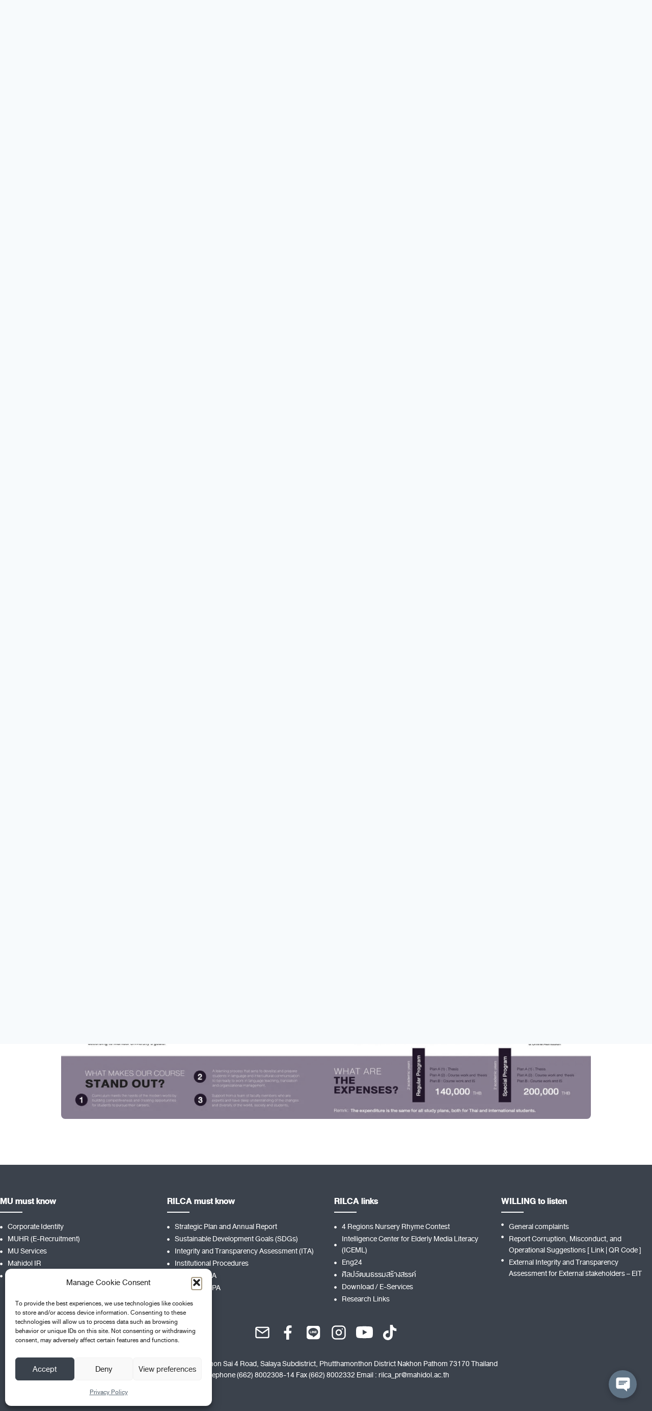

--- FILE ---
content_type: text/html; charset=UTF-8
request_url: https://lc.mahidol.ac.th/en/academics/graduate-programs/ma-language-and-intercultural-communication/
body_size: 56032
content:
<!doctype html>
<html lang="en-US" class="no-js" itemtype="https://schema.org/WebPage" itemscope>
<head><meta charset="UTF-8"><script>if(navigator.userAgent.match(/MSIE|Internet Explorer/i)||navigator.userAgent.match(/Trident\/7\..*?rv:11/i)){var href=document.location.href;if(!href.match(/[?&]nowprocket/)){if(href.indexOf("?")==-1){if(href.indexOf("#")==-1){document.location.href=href+"?nowprocket=1"}else{document.location.href=href.replace("#","?nowprocket=1#")}}else{if(href.indexOf("#")==-1){document.location.href=href+"&nowprocket=1"}else{document.location.href=href.replace("#","&nowprocket=1#")}}}}</script><script>(()=>{class RocketLazyLoadScripts{constructor(){this.v="2.0.4",this.userEvents=["keydown","keyup","mousedown","mouseup","mousemove","mouseover","mouseout","touchmove","touchstart","touchend","touchcancel","wheel","click","dblclick","input"],this.attributeEvents=["onblur","onclick","oncontextmenu","ondblclick","onfocus","onmousedown","onmouseenter","onmouseleave","onmousemove","onmouseout","onmouseover","onmouseup","onmousewheel","onscroll","onsubmit"]}async t(){this.i(),this.o(),/iP(ad|hone)/.test(navigator.userAgent)&&this.h(),this.u(),this.l(this),this.m(),this.k(this),this.p(this),this._(),await Promise.all([this.R(),this.L()]),this.lastBreath=Date.now(),this.S(this),this.P(),this.D(),this.O(),this.M(),await this.C(this.delayedScripts.normal),await this.C(this.delayedScripts.defer),await this.C(this.delayedScripts.async),await this.T(),await this.F(),await this.j(),await this.A(),window.dispatchEvent(new Event("rocket-allScriptsLoaded")),this.everythingLoaded=!0,this.lastTouchEnd&&await new Promise(t=>setTimeout(t,500-Date.now()+this.lastTouchEnd)),this.I(),this.H(),this.U(),this.W()}i(){this.CSPIssue=sessionStorage.getItem("rocketCSPIssue"),document.addEventListener("securitypolicyviolation",t=>{this.CSPIssue||"script-src-elem"!==t.violatedDirective||"data"!==t.blockedURI||(this.CSPIssue=!0,sessionStorage.setItem("rocketCSPIssue",!0))},{isRocket:!0})}o(){window.addEventListener("pageshow",t=>{this.persisted=t.persisted,this.realWindowLoadedFired=!0},{isRocket:!0}),window.addEventListener("pagehide",()=>{this.onFirstUserAction=null},{isRocket:!0})}h(){let t;function e(e){t=e}window.addEventListener("touchstart",e,{isRocket:!0}),window.addEventListener("touchend",function i(o){o.changedTouches[0]&&t.changedTouches[0]&&Math.abs(o.changedTouches[0].pageX-t.changedTouches[0].pageX)<10&&Math.abs(o.changedTouches[0].pageY-t.changedTouches[0].pageY)<10&&o.timeStamp-t.timeStamp<200&&(window.removeEventListener("touchstart",e,{isRocket:!0}),window.removeEventListener("touchend",i,{isRocket:!0}),"INPUT"===o.target.tagName&&"text"===o.target.type||(o.target.dispatchEvent(new TouchEvent("touchend",{target:o.target,bubbles:!0})),o.target.dispatchEvent(new MouseEvent("mouseover",{target:o.target,bubbles:!0})),o.target.dispatchEvent(new PointerEvent("click",{target:o.target,bubbles:!0,cancelable:!0,detail:1,clientX:o.changedTouches[0].clientX,clientY:o.changedTouches[0].clientY})),event.preventDefault()))},{isRocket:!0})}q(t){this.userActionTriggered||("mousemove"!==t.type||this.firstMousemoveIgnored?"keyup"===t.type||"mouseover"===t.type||"mouseout"===t.type||(this.userActionTriggered=!0,this.onFirstUserAction&&this.onFirstUserAction()):this.firstMousemoveIgnored=!0),"click"===t.type&&t.preventDefault(),t.stopPropagation(),t.stopImmediatePropagation(),"touchstart"===this.lastEvent&&"touchend"===t.type&&(this.lastTouchEnd=Date.now()),"click"===t.type&&(this.lastTouchEnd=0),this.lastEvent=t.type,t.composedPath&&t.composedPath()[0].getRootNode()instanceof ShadowRoot&&(t.rocketTarget=t.composedPath()[0]),this.savedUserEvents.push(t)}u(){this.savedUserEvents=[],this.userEventHandler=this.q.bind(this),this.userEvents.forEach(t=>window.addEventListener(t,this.userEventHandler,{passive:!1,isRocket:!0})),document.addEventListener("visibilitychange",this.userEventHandler,{isRocket:!0})}U(){this.userEvents.forEach(t=>window.removeEventListener(t,this.userEventHandler,{passive:!1,isRocket:!0})),document.removeEventListener("visibilitychange",this.userEventHandler,{isRocket:!0}),this.savedUserEvents.forEach(t=>{(t.rocketTarget||t.target).dispatchEvent(new window[t.constructor.name](t.type,t))})}m(){const t="return false",e=Array.from(this.attributeEvents,t=>"data-rocket-"+t),i="["+this.attributeEvents.join("],[")+"]",o="[data-rocket-"+this.attributeEvents.join("],[data-rocket-")+"]",s=(e,i,o)=>{o&&o!==t&&(e.setAttribute("data-rocket-"+i,o),e["rocket"+i]=new Function("event",o),e.setAttribute(i,t))};new MutationObserver(t=>{for(const n of t)"attributes"===n.type&&(n.attributeName.startsWith("data-rocket-")||this.everythingLoaded?n.attributeName.startsWith("data-rocket-")&&this.everythingLoaded&&this.N(n.target,n.attributeName.substring(12)):s(n.target,n.attributeName,n.target.getAttribute(n.attributeName))),"childList"===n.type&&n.addedNodes.forEach(t=>{if(t.nodeType===Node.ELEMENT_NODE)if(this.everythingLoaded)for(const i of[t,...t.querySelectorAll(o)])for(const t of i.getAttributeNames())e.includes(t)&&this.N(i,t.substring(12));else for(const e of[t,...t.querySelectorAll(i)])for(const t of e.getAttributeNames())this.attributeEvents.includes(t)&&s(e,t,e.getAttribute(t))})}).observe(document,{subtree:!0,childList:!0,attributeFilter:[...this.attributeEvents,...e]})}I(){this.attributeEvents.forEach(t=>{document.querySelectorAll("[data-rocket-"+t+"]").forEach(e=>{this.N(e,t)})})}N(t,e){const i=t.getAttribute("data-rocket-"+e);i&&(t.setAttribute(e,i),t.removeAttribute("data-rocket-"+e))}k(t){Object.defineProperty(HTMLElement.prototype,"onclick",{get(){return this.rocketonclick||null},set(e){this.rocketonclick=e,this.setAttribute(t.everythingLoaded?"onclick":"data-rocket-onclick","this.rocketonclick(event)")}})}S(t){function e(e,i){let o=e[i];e[i]=null,Object.defineProperty(e,i,{get:()=>o,set(s){t.everythingLoaded?o=s:e["rocket"+i]=o=s}})}e(document,"onreadystatechange"),e(window,"onload"),e(window,"onpageshow");try{Object.defineProperty(document,"readyState",{get:()=>t.rocketReadyState,set(e){t.rocketReadyState=e},configurable:!0}),document.readyState="loading"}catch(t){console.log("WPRocket DJE readyState conflict, bypassing")}}l(t){this.originalAddEventListener=EventTarget.prototype.addEventListener,this.originalRemoveEventListener=EventTarget.prototype.removeEventListener,this.savedEventListeners=[],EventTarget.prototype.addEventListener=function(e,i,o){o&&o.isRocket||!t.B(e,this)&&!t.userEvents.includes(e)||t.B(e,this)&&!t.userActionTriggered||e.startsWith("rocket-")||t.everythingLoaded?t.originalAddEventListener.call(this,e,i,o):(t.savedEventListeners.push({target:this,remove:!1,type:e,func:i,options:o}),"mouseenter"!==e&&"mouseleave"!==e||t.originalAddEventListener.call(this,e,t.savedUserEvents.push,o))},EventTarget.prototype.removeEventListener=function(e,i,o){o&&o.isRocket||!t.B(e,this)&&!t.userEvents.includes(e)||t.B(e,this)&&!t.userActionTriggered||e.startsWith("rocket-")||t.everythingLoaded?t.originalRemoveEventListener.call(this,e,i,o):t.savedEventListeners.push({target:this,remove:!0,type:e,func:i,options:o})}}J(t,e){this.savedEventListeners=this.savedEventListeners.filter(i=>{let o=i.type,s=i.target||window;return e!==o||t!==s||(this.B(o,s)&&(i.type="rocket-"+o),this.$(i),!1)})}H(){EventTarget.prototype.addEventListener=this.originalAddEventListener,EventTarget.prototype.removeEventListener=this.originalRemoveEventListener,this.savedEventListeners.forEach(t=>this.$(t))}$(t){t.remove?this.originalRemoveEventListener.call(t.target,t.type,t.func,t.options):this.originalAddEventListener.call(t.target,t.type,t.func,t.options)}p(t){let e;function i(e){return t.everythingLoaded?e:e.split(" ").map(t=>"load"===t||t.startsWith("load.")?"rocket-jquery-load":t).join(" ")}function o(o){function s(e){const s=o.fn[e];o.fn[e]=o.fn.init.prototype[e]=function(){return this[0]===window&&t.userActionTriggered&&("string"==typeof arguments[0]||arguments[0]instanceof String?arguments[0]=i(arguments[0]):"object"==typeof arguments[0]&&Object.keys(arguments[0]).forEach(t=>{const e=arguments[0][t];delete arguments[0][t],arguments[0][i(t)]=e})),s.apply(this,arguments),this}}if(o&&o.fn&&!t.allJQueries.includes(o)){const e={DOMContentLoaded:[],"rocket-DOMContentLoaded":[]};for(const t in e)document.addEventListener(t,()=>{e[t].forEach(t=>t())},{isRocket:!0});o.fn.ready=o.fn.init.prototype.ready=function(i){function s(){parseInt(o.fn.jquery)>2?setTimeout(()=>i.bind(document)(o)):i.bind(document)(o)}return"function"==typeof i&&(t.realDomReadyFired?!t.userActionTriggered||t.fauxDomReadyFired?s():e["rocket-DOMContentLoaded"].push(s):e.DOMContentLoaded.push(s)),o([])},s("on"),s("one"),s("off"),t.allJQueries.push(o)}e=o}t.allJQueries=[],o(window.jQuery),Object.defineProperty(window,"jQuery",{get:()=>e,set(t){o(t)}})}P(){const t=new Map;document.write=document.writeln=function(e){const i=document.currentScript,o=document.createRange(),s=i.parentElement;let n=t.get(i);void 0===n&&(n=i.nextSibling,t.set(i,n));const c=document.createDocumentFragment();o.setStart(c,0),c.appendChild(o.createContextualFragment(e)),s.insertBefore(c,n)}}async R(){return new Promise(t=>{this.userActionTriggered?t():this.onFirstUserAction=t})}async L(){return new Promise(t=>{document.addEventListener("DOMContentLoaded",()=>{this.realDomReadyFired=!0,t()},{isRocket:!0})})}async j(){return this.realWindowLoadedFired?Promise.resolve():new Promise(t=>{window.addEventListener("load",t,{isRocket:!0})})}M(){this.pendingScripts=[];this.scriptsMutationObserver=new MutationObserver(t=>{for(const e of t)e.addedNodes.forEach(t=>{"SCRIPT"!==t.tagName||t.noModule||t.isWPRocket||this.pendingScripts.push({script:t,promise:new Promise(e=>{const i=()=>{const i=this.pendingScripts.findIndex(e=>e.script===t);i>=0&&this.pendingScripts.splice(i,1),e()};t.addEventListener("load",i,{isRocket:!0}),t.addEventListener("error",i,{isRocket:!0}),setTimeout(i,1e3)})})})}),this.scriptsMutationObserver.observe(document,{childList:!0,subtree:!0})}async F(){await this.X(),this.pendingScripts.length?(await this.pendingScripts[0].promise,await this.F()):this.scriptsMutationObserver.disconnect()}D(){this.delayedScripts={normal:[],async:[],defer:[]},document.querySelectorAll("script[type$=rocketlazyloadscript]").forEach(t=>{t.hasAttribute("data-rocket-src")?t.hasAttribute("async")&&!1!==t.async?this.delayedScripts.async.push(t):t.hasAttribute("defer")&&!1!==t.defer||"module"===t.getAttribute("data-rocket-type")?this.delayedScripts.defer.push(t):this.delayedScripts.normal.push(t):this.delayedScripts.normal.push(t)})}async _(){await this.L();let t=[];document.querySelectorAll("script[type$=rocketlazyloadscript][data-rocket-src]").forEach(e=>{let i=e.getAttribute("data-rocket-src");if(i&&!i.startsWith("data:")){i.startsWith("//")&&(i=location.protocol+i);try{const o=new URL(i).origin;o!==location.origin&&t.push({src:o,crossOrigin:e.crossOrigin||"module"===e.getAttribute("data-rocket-type")})}catch(t){}}}),t=[...new Map(t.map(t=>[JSON.stringify(t),t])).values()],this.Y(t,"preconnect")}async G(t){if(await this.K(),!0!==t.noModule||!("noModule"in HTMLScriptElement.prototype))return new Promise(e=>{let i;function o(){(i||t).setAttribute("data-rocket-status","executed"),e()}try{if(navigator.userAgent.includes("Firefox/")||""===navigator.vendor||this.CSPIssue)i=document.createElement("script"),[...t.attributes].forEach(t=>{let e=t.nodeName;"type"!==e&&("data-rocket-type"===e&&(e="type"),"data-rocket-src"===e&&(e="src"),i.setAttribute(e,t.nodeValue))}),t.text&&(i.text=t.text),t.nonce&&(i.nonce=t.nonce),i.hasAttribute("src")?(i.addEventListener("load",o,{isRocket:!0}),i.addEventListener("error",()=>{i.setAttribute("data-rocket-status","failed-network"),e()},{isRocket:!0}),setTimeout(()=>{i.isConnected||e()},1)):(i.text=t.text,o()),i.isWPRocket=!0,t.parentNode.replaceChild(i,t);else{const i=t.getAttribute("data-rocket-type"),s=t.getAttribute("data-rocket-src");i?(t.type=i,t.removeAttribute("data-rocket-type")):t.removeAttribute("type"),t.addEventListener("load",o,{isRocket:!0}),t.addEventListener("error",i=>{this.CSPIssue&&i.target.src.startsWith("data:")?(console.log("WPRocket: CSP fallback activated"),t.removeAttribute("src"),this.G(t).then(e)):(t.setAttribute("data-rocket-status","failed-network"),e())},{isRocket:!0}),s?(t.fetchPriority="high",t.removeAttribute("data-rocket-src"),t.src=s):t.src="data:text/javascript;base64,"+window.btoa(unescape(encodeURIComponent(t.text)))}}catch(i){t.setAttribute("data-rocket-status","failed-transform"),e()}});t.setAttribute("data-rocket-status","skipped")}async C(t){const e=t.shift();return e?(e.isConnected&&await this.G(e),this.C(t)):Promise.resolve()}O(){this.Y([...this.delayedScripts.normal,...this.delayedScripts.defer,...this.delayedScripts.async],"preload")}Y(t,e){this.trash=this.trash||[];let i=!0;var o=document.createDocumentFragment();t.forEach(t=>{const s=t.getAttribute&&t.getAttribute("data-rocket-src")||t.src;if(s&&!s.startsWith("data:")){const n=document.createElement("link");n.href=s,n.rel=e,"preconnect"!==e&&(n.as="script",n.fetchPriority=i?"high":"low"),t.getAttribute&&"module"===t.getAttribute("data-rocket-type")&&(n.crossOrigin=!0),t.crossOrigin&&(n.crossOrigin=t.crossOrigin),t.integrity&&(n.integrity=t.integrity),t.nonce&&(n.nonce=t.nonce),o.appendChild(n),this.trash.push(n),i=!1}}),document.head.appendChild(o)}W(){this.trash.forEach(t=>t.remove())}async T(){try{document.readyState="interactive"}catch(t){}this.fauxDomReadyFired=!0;try{await this.K(),this.J(document,"readystatechange"),document.dispatchEvent(new Event("rocket-readystatechange")),await this.K(),document.rocketonreadystatechange&&document.rocketonreadystatechange(),await this.K(),this.J(document,"DOMContentLoaded"),document.dispatchEvent(new Event("rocket-DOMContentLoaded")),await this.K(),this.J(window,"DOMContentLoaded"),window.dispatchEvent(new Event("rocket-DOMContentLoaded"))}catch(t){console.error(t)}}async A(){try{document.readyState="complete"}catch(t){}try{await this.K(),this.J(document,"readystatechange"),document.dispatchEvent(new Event("rocket-readystatechange")),await this.K(),document.rocketonreadystatechange&&document.rocketonreadystatechange(),await this.K(),this.J(window,"load"),window.dispatchEvent(new Event("rocket-load")),await this.K(),window.rocketonload&&window.rocketonload(),await this.K(),this.allJQueries.forEach(t=>t(window).trigger("rocket-jquery-load")),await this.K(),this.J(window,"pageshow");const t=new Event("rocket-pageshow");t.persisted=this.persisted,window.dispatchEvent(t),await this.K(),window.rocketonpageshow&&window.rocketonpageshow({persisted:this.persisted})}catch(t){console.error(t)}}async K(){Date.now()-this.lastBreath>45&&(await this.X(),this.lastBreath=Date.now())}async X(){return document.hidden?new Promise(t=>setTimeout(t)):new Promise(t=>requestAnimationFrame(t))}B(t,e){return e===document&&"readystatechange"===t||(e===document&&"DOMContentLoaded"===t||(e===window&&"DOMContentLoaded"===t||(e===window&&"load"===t||e===window&&"pageshow"===t)))}static run(){(new RocketLazyLoadScripts).t()}}RocketLazyLoadScripts.run()})();</script>
	
	<meta name="viewport" content="width=device-width, initial-scale=1, minimum-scale=1">
	<title>MASTER OF ARTS PROGRAM IN LANGUAGE AND INTERCULTURAL COMMUNICATION | RILCA</title>
	<style>img:is([sizes="auto" i], [sizes^="auto," i]) { contain-intrinsic-size: 3000px 1500px }</style>
	<link rel="alternate" hreflang="th" href="https://lc.mahidol.ac.th/academics/graduate-programs/ma-language-and-intercultural-communication/" />
<link rel="alternate" hreflang="en" href="https://lc.mahidol.ac.th/en/academics/graduate-programs/ma-language-and-intercultural-communication/" />
<link rel="alternate" hreflang="x-default" href="https://lc.mahidol.ac.th/academics/graduate-programs/ma-language-and-intercultural-communication/" />
<meta name="dc.title" content="MASTER OF ARTS PROGRAM IN LANGUAGE AND INTERCULTURAL COMMUNICATION | RILCA">
<meta name="dc.description" content="MASTER OF ARTS PROGRAM IN LANGUAGE AND INTERCULTURAL COMMUNICATION Home &gt; Academics &gt; Graduate Programs &gt; M.A. (LANGUAGE AND INTERCULTURAL COMMUNICATION) COURSE NAME : MASTER OF ARTS PROGRAM IN LANGUAGE AND INTERCULTURAL COMMUNICATION Course descriptionCourse feeRelated occupationCourse structureApplicationContact Information Course description Integrating the science of language and intercultural communication to&hellip;">
<meta name="dc.relation" content="https://lc.mahidol.ac.th/en/academics/graduate-programs/ma-language-and-intercultural-communication/">
<meta name="dc.source" content="https://lc.mahidol.ac.th/en/">
<meta name="dc.language" content="en_US">
<meta name="description" content="MASTER OF ARTS PROGRAM IN LANGUAGE AND INTERCULTURAL COMMUNICATION Home &gt; Academics &gt; Graduate Programs &gt; M.A. (LANGUAGE AND INTERCULTURAL COMMUNICATION) COURSE NAME : MASTER OF ARTS PROGRAM IN LANGUAGE AND INTERCULTURAL COMMUNICATION Course descriptionCourse feeRelated occupationCourse structureApplicationContact Information Course description Integrating the science of language and intercultural communication to&hellip;">
<meta name="robots" content="index, follow, max-snippet:-1, max-image-preview:large, max-video-preview:-1">
<link rel="canonical" href="https://lc.mahidol.ac.th/en/academics/graduate-programs/ma-language-and-intercultural-communication/">
<meta property="og:url" content="https://lc.mahidol.ac.th/en/academics/graduate-programs/ma-language-and-intercultural-communication/">
<meta property="og:site_name" content="RILCA">
<meta property="og:locale" content="en_US">
<meta property="og:locale:alternate" content="th">
<meta property="og:type" content="article">
<meta property="article:author" content="https://www.facebook.com/Rilca.Mahidol">
<meta property="article:publisher" content="https://www.facebook.com/Rilca.Mahidol">
<meta property="og:title" content="MASTER OF ARTS PROGRAM IN LANGUAGE AND INTERCULTURAL COMMUNICATION | RILCA">
<meta property="og:description" content="MASTER OF ARTS PROGRAM IN LANGUAGE AND INTERCULTURAL COMMUNICATION Home &gt; Academics &gt; Graduate Programs &gt; M.A. (LANGUAGE AND INTERCULTURAL COMMUNICATION) COURSE NAME : MASTER OF ARTS PROGRAM IN LANGUAGE AND INTERCULTURAL COMMUNICATION Course descriptionCourse feeRelated occupationCourse structureApplicationContact Information Course description Integrating the science of language and intercultural communication to&hellip;">
<meta property="og:image" content="https://emfunfdpo2b.exactdn.com/wp-content/uploads/2023/04/default-rilca-featured-image.jpg?strip=all">
<meta property="og:image:secure_url" content="https://emfunfdpo2b.exactdn.com/wp-content/uploads/2023/04/default-rilca-featured-image.jpg?strip=all">
<meta property="og:image:width" content="1200">
<meta property="og:image:height" content="631">
<meta name="twitter:card" content="summary_large_image">
<meta name="twitter:title" content="MASTER OF ARTS PROGRAM IN LANGUAGE AND INTERCULTURAL COMMUNICATION | RILCA">
<meta name="twitter:description" content="MASTER OF ARTS PROGRAM IN LANGUAGE AND INTERCULTURAL COMMUNICATION Home &gt; Academics &gt; Graduate Programs &gt; M.A. (LANGUAGE AND INTERCULTURAL COMMUNICATION) COURSE NAME : MASTER OF ARTS PROGRAM IN LANGUAGE AND INTERCULTURAL COMMUNICATION Course descriptionCourse feeRelated occupationCourse structureApplicationContact Information Course description Integrating the science of language and intercultural communication to&hellip;">
<meta name="twitter:image" content="https://emfunfdpo2b.exactdn.com/wp-content/uploads/2023/04/default-rilca-featured-image.jpg?strip=all">
<link rel='dns-prefetch' href='//emfunfdpo2b.exactdn.com' />

<link rel='preconnect' href='//emfunfdpo2b.exactdn.com' />
<script type="application/ld+json">{"@context":"https:\/\/schema.org\/","@type":"Article","datePublished":"2022-07-26T09:56:12+07:00","dateModified":"2025-05-14T15:05:10+07:00","mainEntityOfPage":{"@type":"WebPage","@id":"https:\/\/lc.mahidol.ac.th\/en\/academics\/graduate-programs\/ma-language-and-intercultural-communication\/"},"headline":"MASTER OF ARTS PROGRAM IN LANGUAGE AND INTERCULTURAL COMMUNICATION","author":{"@type":"Person","name":"RILCA, Mahidol University","url":"https:\/\/lc.mahidol.ac.th\/en\/author\/admin-2\/"},"image":{"@type":"ImageObject","url":"https:\/\/emfunfdpo2b.exactdn.com\/wp-content\/uploads\/2023\/04\/default-rilca-featured-image.jpg?strip=all"},"publisher":{"@type":"Organization","name":"\u0e2a\u0e16\u0e32\u0e1a\u0e31\u0e19\u0e27\u0e34\u0e08\u0e31\u0e22\u0e20\u0e32\u0e29\u0e32\u0e41\u0e25\u0e30\u0e27\u0e31\u0e12\u0e19\u0e18\u0e23\u0e23\u0e21\u0e40\u0e2d\u0e40\u0e0a\u0e35\u0e22 \u0e21\u0e2b\u0e32\u0e27\u0e34\u0e17\u0e22\u0e32\u0e25\u0e31\u0e22\u0e21\u0e2b\u0e34\u0e14\u0e25","logo":{"@type":"ImageObject","url":"https:\/\/lc.mahidol.ac.th\/wp-content\/uploads\/2022\/04\/RILCA-Logo.png","width":"500","height":"140"},"sameAs":["https:\/\/www.facebook.com\/Rilca.Mahidol","https:\/\/www.instagram.com\/rilca_mahidol","https:\/\/www.youtube.com\/user\/rilcamu2011"]},"description":"MASTER OF ARTS PROGRAM IN LANGUAGE AND INTERCULTURAL COMMUNICATION Home &gt; Academics &gt; Graduate Programs &gt; M.A. (LANGUAGE AND INTERCULTURAL COMMUNICATION) COURSE NAME : MASTER OF ARTS PROGRAM IN LANGUAGE AND INTERCULTURAL COMMUNICATION Course descriptionCourse feeRelated occupationCourse structureApplicationContact Information Course description Integrating the science of language and intercultural communication to&hellip;"}</script>
			<script type="rocketlazyloadscript">document.documentElement.classList.remove( 'no-js' );</script>
			<link data-minify="1" rel='stylesheet' id='kadence-blocks-rowlayout-css' href='https://lc.mahidol.ac.th/wp-content/cache/min/1/wp-content/plugins/kadence-blocks/dist/style-blocks-rowlayout.css?ver=1768802314' media='all' />
<link data-minify="1" rel='stylesheet' id='kadence-blocks-column-css' href='https://lc.mahidol.ac.th/wp-content/cache/min/1/wp-content/plugins/kadence-blocks/dist/style-blocks-column.css?ver=1768802314' media='all' />
<style id='kadence-blocks-advancedheading-inline-css'>
	.wp-block-kadence-advancedheading mark{background:transparent;border-style:solid;border-width:0}
	.wp-block-kadence-advancedheading mark.kt-highlight{color:#f76a0c;}
	.kb-adv-heading-icon{display: inline-flex;justify-content: center;align-items: center;}
	.is-layout-constrained > .kb-advanced-heading-link {display: block;}.wp-block-kadence-advancedheading.has-background{padding: 0;}	.single-content .kadence-advanced-heading-wrapper h1,
	.single-content .kadence-advanced-heading-wrapper h2,
	.single-content .kadence-advanced-heading-wrapper h3,
	.single-content .kadence-advanced-heading-wrapper h4,
	.single-content .kadence-advanced-heading-wrapper h5,
	.single-content .kadence-advanced-heading-wrapper h6 {margin: 1.5em 0 .5em;}
	.single-content .kadence-advanced-heading-wrapper+* { margin-top:0;}.kb-screen-reader-text{position:absolute;width:1px;height:1px;padding:0;margin:-1px;overflow:hidden;clip:rect(0,0,0,0);}
</style>
<link data-minify="1" rel='stylesheet' id='kadence-blocks-spacer-css' href='https://lc.mahidol.ac.th/wp-content/cache/min/1/wp-content/plugins/kadence-blocks/dist/style-blocks-spacer.css?ver=1768802314' media='all' />
<link data-minify="1" rel='stylesheet' id='kadence-blocks-iconlist-css' href='https://lc.mahidol.ac.th/wp-content/cache/min/1/wp-content/plugins/kadence-blocks/dist/style-blocks-iconlist.css?ver=1768802314' media='all' />
<link data-minify="1" rel='stylesheet' id='kadence-blocks-icon-css' href='https://lc.mahidol.ac.th/wp-content/cache/min/1/wp-content/plugins/kadence-blocks/dist/style-blocks-icon.css?ver=1768802314' media='all' />
<link data-minify="1" rel='stylesheet' id='post-views-counter-frontend-css' href='https://lc.mahidol.ac.th/wp-content/cache/min/1/wp-content/plugins/post-views-counter/css/frontend.css?ver=1768802314' media='all' />
<style id='wp-block-library-inline-css'>
:root{--wp-admin-theme-color:#007cba;--wp-admin-theme-color--rgb:0,124,186;--wp-admin-theme-color-darker-10:#006ba1;--wp-admin-theme-color-darker-10--rgb:0,107,161;--wp-admin-theme-color-darker-20:#005a87;--wp-admin-theme-color-darker-20--rgb:0,90,135;--wp-admin-border-width-focus:2px;--wp-block-synced-color:#7a00df;--wp-block-synced-color--rgb:122,0,223;--wp-bound-block-color:var(--wp-block-synced-color)}@media (min-resolution:192dpi){:root{--wp-admin-border-width-focus:1.5px}}.wp-element-button{cursor:pointer}:root{--wp--preset--font-size--normal:16px;--wp--preset--font-size--huge:42px}:root .has-very-light-gray-background-color{background-color:#eee}:root .has-very-dark-gray-background-color{background-color:#313131}:root .has-very-light-gray-color{color:#eee}:root .has-very-dark-gray-color{color:#313131}:root .has-vivid-green-cyan-to-vivid-cyan-blue-gradient-background{background:linear-gradient(135deg,#00d084,#0693e3)}:root .has-purple-crush-gradient-background{background:linear-gradient(135deg,#34e2e4,#4721fb 50%,#ab1dfe)}:root .has-hazy-dawn-gradient-background{background:linear-gradient(135deg,#faaca8,#dad0ec)}:root .has-subdued-olive-gradient-background{background:linear-gradient(135deg,#fafae1,#67a671)}:root .has-atomic-cream-gradient-background{background:linear-gradient(135deg,#fdd79a,#004a59)}:root .has-nightshade-gradient-background{background:linear-gradient(135deg,#330968,#31cdcf)}:root .has-midnight-gradient-background{background:linear-gradient(135deg,#020381,#2874fc)}.has-regular-font-size{font-size:1em}.has-larger-font-size{font-size:2.625em}.has-normal-font-size{font-size:var(--wp--preset--font-size--normal)}.has-huge-font-size{font-size:var(--wp--preset--font-size--huge)}.has-text-align-center{text-align:center}.has-text-align-left{text-align:left}.has-text-align-right{text-align:right}#end-resizable-editor-section{display:none}.aligncenter{clear:both}.items-justified-left{justify-content:flex-start}.items-justified-center{justify-content:center}.items-justified-right{justify-content:flex-end}.items-justified-space-between{justify-content:space-between}.screen-reader-text{border:0;clip-path:inset(50%);height:1px;margin:-1px;overflow:hidden;padding:0;position:absolute;width:1px;word-wrap:normal!important}.screen-reader-text:focus{background-color:#ddd;clip-path:none;color:#444;display:block;font-size:1em;height:auto;left:5px;line-height:normal;padding:15px 23px 14px;text-decoration:none;top:5px;width:auto;z-index:100000}html :where(.has-border-color){border-style:solid}html :where([style*=border-top-color]){border-top-style:solid}html :where([style*=border-right-color]){border-right-style:solid}html :where([style*=border-bottom-color]){border-bottom-style:solid}html :where([style*=border-left-color]){border-left-style:solid}html :where([style*=border-width]){border-style:solid}html :where([style*=border-top-width]){border-top-style:solid}html :where([style*=border-right-width]){border-right-style:solid}html :where([style*=border-bottom-width]){border-bottom-style:solid}html :where([style*=border-left-width]){border-left-style:solid}html :where(img[class*=wp-image-]){height:auto;max-width:100%}:where(figure){margin:0 0 1em}html :where(.is-position-sticky){--wp-admin--admin-bar--position-offset:var(--wp-admin--admin-bar--height,0px)}@media screen and (max-width:600px){html :where(.is-position-sticky){--wp-admin--admin-bar--position-offset:0px}}
</style>
<style id='classic-theme-styles-inline-css'>
/*! This file is auto-generated */
.wp-block-button__link{color:#fff;background-color:#32373c;border-radius:9999px;box-shadow:none;text-decoration:none;padding:calc(.667em + 2px) calc(1.333em + 2px);font-size:1.125em}.wp-block-file__button{background:#32373c;color:#fff;text-decoration:none}
</style>
<style id='wpgb-head-inline-css'>
.wp-grid-builder:not(.wpgb-template),.wpgb-facet{opacity:0.01}.wpgb-facet fieldset{margin:0;padding:0;border:none;outline:none;box-shadow:none}.wpgb-facet fieldset:last-child{margin-bottom:40px;}.wpgb-facet fieldset legend.wpgb-sr-only{height:1px;width:1px}
</style>
<link rel='stylesheet' id='wpml-legacy-horizontal-list-0-css' href='https://lc.mahidol.ac.th/wp-content/plugins/sitepress-multilingual-cms/templates/language-switchers/legacy-list-horizontal/style.min.css?ver=1' media='all' />
<link rel='stylesheet' id='wpml-menu-item-0-css' href='https://lc.mahidol.ac.th/wp-content/plugins/sitepress-multilingual-cms/templates/language-switchers/menu-item/style.min.css?ver=1' media='all' />
<link rel='stylesheet' id='cmplz-general-css' href='https://lc.mahidol.ac.th/wp-content/plugins/complianz-gdpr/assets/css/cookieblocker.min.css?ver=1766112516' media='all' />
<link rel='stylesheet' id='ivory-search-styles-css' href='https://lc.mahidol.ac.th/wp-content/plugins/add-search-to-menu/public/css/ivory-search.min.css?ver=5.5.13' media='all' />
<link data-minify="1" rel='stylesheet' id='cms-navigation-style-base-css' href='https://lc.mahidol.ac.th/wp-content/cache/min/1/wp-content/plugins/wpml-cms-nav/res/css/cms-navigation-base.css?ver=1768802314' media='screen' />
<link data-minify="1" rel='stylesheet' id='cms-navigation-style-css' href='https://lc.mahidol.ac.th/wp-content/cache/min/1/wp-content/plugins/wpml-cms-nav/res/css/cms-navigation.css?ver=1768802314' media='screen' />
<link rel='stylesheet' id='kadence-global-css' href='https://lc.mahidol.ac.th/wp-content/themes/kadence/assets/css/global.min.css?ver=1.4.3' media='all' />
<style id='kadence-global-inline-css'>
/* Kadence Base CSS */
:root{--global-palette1:#1b4293;--global-palette2:#093aa0;--global-palette3:#000000;--global-palette4:#2D3748;--global-palette5:#4A5568;--global-palette6:#718096;--global-palette7:#06215b;--global-palette8:#F7FAFC;--global-palette9:#ffffff;--global-palette10:oklch(from var(--global-palette1) calc(l + 0.10 * (1 - l)) calc(c * 1.00) calc(h + 180) / 100%);--global-palette11:#13612e;--global-palette12:#1159af;--global-palette13:#b82105;--global-palette14:#f7630c;--global-palette15:#f5a524;--global-palette9rgb:255, 255, 255;--global-palette-highlight:var(--global-palette1);--global-palette-highlight-alt:var(--global-palette2);--global-palette-highlight-alt2:var(--global-palette9);--global-palette-btn-bg:var(--global-palette1);--global-palette-btn-bg-hover:var(--global-palette2);--global-palette-btn:var(--global-palette9);--global-palette-btn-hover:var(--global-palette9);--global-palette-btn-sec-bg:var(--global-palette7);--global-palette-btn-sec-bg-hover:var(--global-palette2);--global-palette-btn-sec:var(--global-palette3);--global-palette-btn-sec-hover:var(--global-palette9);--global-body-font-family:helvethaica;--global-heading-font-family:inherit;--global-primary-nav-font-family:inherit;--global-fallback-font:sans-serif;--global-display-fallback-font:sans-serif;--global-content-width:1290px;--global-content-wide-width:calc(1290px + 230px);--global-content-narrow-width:842px;--global-content-edge-padding:1.5rem;--global-content-boxed-padding:2rem;--global-calc-content-width:calc(1290px - var(--global-content-edge-padding) - var(--global-content-edge-padding) );--wp--style--global--content-size:var(--global-calc-content-width);}.wp-site-blocks{--global-vw:calc( 100vw - ( 0.5 * var(--scrollbar-offset)));}:root body.kadence-elementor-colors{--e-global-color-kadence1:var(--global-palette1);--e-global-color-kadence2:var(--global-palette2);--e-global-color-kadence3:var(--global-palette3);--e-global-color-kadence4:var(--global-palette4);--e-global-color-kadence5:var(--global-palette5);--e-global-color-kadence6:var(--global-palette6);--e-global-color-kadence7:var(--global-palette7);--e-global-color-kadence8:var(--global-palette8);--e-global-color-kadence9:var(--global-palette9);--e-global-color-kadence10:var(--global-palette10);--e-global-color-kadence11:var(--global-palette11);--e-global-color-kadence12:var(--global-palette12);--e-global-color-kadence13:var(--global-palette13);--e-global-color-kadence14:var(--global-palette14);--e-global-color-kadence15:var(--global-palette15);}body{background:var(--global-palette8);}body, input, select, optgroup, textarea{font-style:normal;font-weight:400;font-size:16px;line-height:1.6;font-family:var(--global-body-font-family);color:var(--global-palette7);}.content-bg, body.content-style-unboxed .site{background:var(--global-palette9);}h1,h2,h3,h4,h5,h6{font-family:var(--global-heading-font-family);}h1{font-style:normal;font-weight:400;font-size:32px;line-height:1.5;color:var(--global-palette7);}h2{font-style:normal;font-weight:400;font-size:28px;line-height:1.5;color:var(--global-palette7);}h3{font-style:normal;font-weight:400;font-size:24px;line-height:1.5;color:var(--global-palette7);}h4{font-style:normal;font-weight:400;font-size:22px;line-height:1.5;color:var(--global-palette7);}h5{font-style:normal;font-weight:400;font-size:20px;line-height:1.5;color:var(--global-palette7);}h6{font-style:normal;font-weight:400;font-size:18px;line-height:1.5;color:var(--global-palette7);}.entry-hero h1{font-style:normal;font-weight:400;font-family:helvethaica;}.entry-hero .kadence-breadcrumbs, .entry-hero .search-form{font-style:normal;font-weight:400;font-family:helvethaica;}.entry-hero .kadence-breadcrumbs{max-width:1290px;}.site-container, .site-header-row-layout-contained, .site-footer-row-layout-contained, .entry-hero-layout-contained, .comments-area, .alignfull > .wp-block-cover__inner-container, .alignwide > .wp-block-cover__inner-container{max-width:var(--global-content-width);}.content-width-narrow .content-container.site-container, .content-width-narrow .hero-container.site-container{max-width:var(--global-content-narrow-width);}@media all and (min-width: 1520px){.wp-site-blocks .content-container  .alignwide{margin-left:-115px;margin-right:-115px;width:unset;max-width:unset;}}@media all and (min-width: 1102px){.content-width-narrow .wp-site-blocks .content-container .alignwide{margin-left:-130px;margin-right:-130px;width:unset;max-width:unset;}}.content-style-boxed .wp-site-blocks .entry-content .alignwide{margin-left:calc( -1 * var( --global-content-boxed-padding ) );margin-right:calc( -1 * var( --global-content-boxed-padding ) );}.content-area{margin-top:5rem;margin-bottom:5rem;}@media all and (max-width: 1024px){.content-area{margin-top:3rem;margin-bottom:3rem;}}@media all and (max-width: 767px){.content-area{margin-top:2rem;margin-bottom:2rem;}}@media all and (max-width: 1024px){:root{--global-content-boxed-padding:2rem;}}@media all and (max-width: 767px){:root{--global-content-boxed-padding:1.5rem;}}.entry-content-wrap{padding:2rem;}@media all and (max-width: 1024px){.entry-content-wrap{padding:2rem;}}@media all and (max-width: 767px){.entry-content-wrap{padding:1.5rem;}}.entry.single-entry{box-shadow:0px 15px 15px -10px rgba(0,0,0,0.05);}.entry.loop-entry{box-shadow:0px 15px 15px -10px rgba(0,0,0,0.05);}.loop-entry .entry-content-wrap{padding:2rem;}@media all and (max-width: 1024px){.loop-entry .entry-content-wrap{padding:2rem;}}@media all and (max-width: 767px){.loop-entry .entry-content-wrap{padding:1.5rem;}}button, .button, .wp-block-button__link, input[type="button"], input[type="reset"], input[type="submit"], .fl-button, .elementor-button-wrapper .elementor-button, .wc-block-components-checkout-place-order-button, .wc-block-cart__submit{box-shadow:0px 0px 0px -7px rgba(0,0,0,0);}button:hover, button:focus, button:active, .button:hover, .button:focus, .button:active, .wp-block-button__link:hover, .wp-block-button__link:focus, .wp-block-button__link:active, input[type="button"]:hover, input[type="button"]:focus, input[type="button"]:active, input[type="reset"]:hover, input[type="reset"]:focus, input[type="reset"]:active, input[type="submit"]:hover, input[type="submit"]:focus, input[type="submit"]:active, .elementor-button-wrapper .elementor-button:hover, .elementor-button-wrapper .elementor-button:focus, .elementor-button-wrapper .elementor-button:active, .wc-block-cart__submit:hover{box-shadow:0px 15px 25px -7px rgba(0,0,0,0.1);}.kb-button.kb-btn-global-outline.kb-btn-global-inherit{padding-top:calc(px - 2px);padding-right:calc(px - 2px);padding-bottom:calc(px - 2px);padding-left:calc(px - 2px);}@media all and (min-width: 1025px){.transparent-header .entry-hero .entry-hero-container-inner{padding-top:72px;}}@media all and (max-width: 1024px){.mobile-transparent-header .entry-hero .entry-hero-container-inner{padding-top:72px;}}@media all and (max-width: 767px){.mobile-transparent-header .entry-hero .entry-hero-container-inner{padding-top:70px;}}.entry-hero.page-hero-section .entry-header{min-height:200px;}
/* Kadence Header CSS */
@media all and (max-width: 1024px){.mobile-transparent-header #masthead{position:absolute;left:0px;right:0px;z-index:100;}.kadence-scrollbar-fixer.mobile-transparent-header #masthead{right:var(--scrollbar-offset,0);}.mobile-transparent-header #masthead, .mobile-transparent-header .site-top-header-wrap .site-header-row-container-inner, .mobile-transparent-header .site-main-header-wrap .site-header-row-container-inner, .mobile-transparent-header .site-bottom-header-wrap .site-header-row-container-inner{background:transparent;}.site-header-row-tablet-layout-fullwidth, .site-header-row-tablet-layout-standard{padding:0px;}}@media all and (min-width: 1025px){.transparent-header #masthead{position:absolute;left:0px;right:0px;z-index:100;}.transparent-header.kadence-scrollbar-fixer #masthead{right:var(--scrollbar-offset,0);}.transparent-header #masthead, .transparent-header .site-top-header-wrap .site-header-row-container-inner, .transparent-header .site-main-header-wrap .site-header-row-container-inner, .transparent-header .site-bottom-header-wrap .site-header-row-container-inner{background:transparent;}}.site-branding a.brand img{max-width:200px;}.site-branding a.brand img.svg-logo-image{width:200px;}@media all and (max-width: 767px){.site-branding a.brand img{max-width:187px;}.site-branding a.brand img.svg-logo-image{width:187px;}}.site-branding{padding:0px 0px 0px 0px;}#masthead, #masthead .kadence-sticky-header.item-is-fixed:not(.item-at-start):not(.site-header-row-container):not(.site-main-header-wrap), #masthead .kadence-sticky-header.item-is-fixed:not(.item-at-start) > .site-header-row-container-inner{background:linear-gradient(NaNdeg,var(--global-palette3) 44%,var(--global-palette9) 90%);}.site-main-header-wrap .site-header-row-container-inner{background:var(--global-palette9);}.site-main-header-inner-wrap{min-height:72px;}@media all and (max-width: 767px){.site-main-header-inner-wrap{min-height:70px;}}.site-main-header-wrap .site-header-row-container-inner>.site-container{padding:0px 0px 0px 0px;}@media all and (max-width: 1024px){.site-main-header-wrap .site-header-row-container-inner>.site-container{padding:5px 10px 5px 10px;}}@media all and (max-width: 767px){.site-main-header-wrap .site-header-row-container-inner>.site-container{padding:5px 5px 5px 5px;}}#masthead .kadence-sticky-header.item-is-fixed:not(.item-at-start):not(.site-header-row-container):not(.item-hidden-above):not(.site-main-header-wrap), #masthead .kadence-sticky-header.item-is-fixed:not(.item-at-start):not(.item-hidden-above) > .site-header-row-container-inner{background:var(--global-palette9);}.site-main-header-wrap.site-header-row-container.site-header-focus-item.site-header-row-layout-standard.kadence-sticky-header.item-is-fixed.item-is-stuck, .site-header-upper-inner-wrap.kadence-sticky-header.item-is-fixed.item-is-stuck, .site-header-inner-wrap.kadence-sticky-header.item-is-fixed.item-is-stuck, .site-top-header-wrap.site-header-row-container.site-header-focus-item.site-header-row-layout-standard.kadence-sticky-header.item-is-fixed.item-is-stuck, .site-bottom-header-wrap.site-header-row-container.site-header-focus-item.site-header-row-layout-standard.kadence-sticky-header.item-is-fixed.item-is-stuck{box-shadow:0px 0px 0px 0px rgba(0,0,0,0);}#masthead .kadence-sticky-header.item-is-fixed:not(.item-at-start) .header-menu-container > ul > li > a{color:#17468c;}#masthead .kadence-sticky-header.item-is-fixed:not(.item-at-start) .mobile-toggle-open-container .menu-toggle-open, #masthead .kadence-sticky-header.item-is-fixed:not(.item-at-start) .search-toggle-open-container .search-toggle-open{color:#17468c;}#masthead .kadence-sticky-header.item-is-fixed:not(.item-at-start) .header-menu-container > ul > li > a:hover{color:#17468c;}#masthead .kadence-sticky-header.item-is-fixed:not(.item-at-start) .mobile-toggle-open-container .menu-toggle-open:hover, #masthead .kadence-sticky-header.item-is-fixed:not(.item-at-start) .mobile-toggle-open-container .menu-toggle-open:focus, #masthead .kadence-sticky-header.item-is-fixed:not(.item-at-start) .search-toggle-open-container .search-toggle-open:hover, #masthead .kadence-sticky-header.item-is-fixed:not(.item-at-start) .search-toggle-open-container .search-toggle-open:focus{color:#17468c;}#masthead .kadence-sticky-header.item-is-fixed:not(.item-at-start) .header-menu-container > ul > li.current-menu-item > a, #masthead .kadence-sticky-header.item-is-fixed:not(.item-at-start) .header-menu-container > ul > li.current_page_item > a, #masthead .kadence-sticky-header.item-is-fixed:not(.item-at-start) .header-menu-container > ul > li.current_page_parent > a, #masthead .kadence-sticky-header.item-is-fixed:not(.item-at-start) .header-menu-container > ul > li.current_page_ancestor > a{color:#17468c;}#masthead .kadence-sticky-header.item-is-fixed:not(.item-at-start) .site-branding img{max-width:168px;}@media all and (max-width: 767px){#masthead .kadence-sticky-header.item-is-fixed:not(.item-at-start) .site-branding img{max-width:187px;}}.header-navigation[class*="header-navigation-style-underline"] .header-menu-container.primary-menu-container>ul>li>a:after{width:calc( 100% - 1.4em);}.main-navigation .primary-menu-container > ul > li.menu-item > a{padding-left:calc(1.4em / 2);padding-right:calc(1.4em / 2);color:#17468c;background:rgba(0,0,0,0);}.main-navigation .primary-menu-container > ul > li.menu-item .dropdown-nav-special-toggle{right:calc(1.4em / 2);}.main-navigation .primary-menu-container > ul > li.menu-item > a:hover{color:#17468c;background:rgba(0,0,0,0);}.main-navigation .primary-menu-container > ul > li.menu-item.current-menu-item > a{color:#17468c;background:rgba(0,0,0,0);}.header-navigation .header-menu-container ul ul.sub-menu, .header-navigation .header-menu-container ul ul.submenu{background:rgba(255,255,255,0);box-shadow:0px 0px 10px 5px rgba(0,0,0,0.1);}.header-navigation .header-menu-container ul ul li.menu-item, .header-menu-container ul.menu > li.kadence-menu-mega-enabled > ul > li.menu-item > a{border-bottom:0px solid rgba(228,228,228,0);border-radius:0px 0px 0px 0px;}.header-navigation .header-menu-container ul ul li.menu-item > a{width:250px;padding-top:0.6em;padding-bottom:0.6em;color:#17468c;font-style:normal;font-size:14px;}.header-navigation .header-menu-container ul ul li.menu-item > a:hover{color:#0a56c8;background:rgba(213,213,213,0);border-radius:0px 0px 0px 0px;}.header-navigation .header-menu-container ul ul li.menu-item.current-menu-item > a{color:#031f50;background:rgba(255,255,255,0);border-radius:0px 0px 0px 0px;}.mobile-toggle-open-container .menu-toggle-open, .mobile-toggle-open-container .menu-toggle-open:focus{color:#17468c;padding:0.4em 0.6em 0.4em 0.6em;font-size:14px;}.mobile-toggle-open-container .menu-toggle-open.menu-toggle-style-bordered{border:1px solid currentColor;}.mobile-toggle-open-container .menu-toggle-open .menu-toggle-icon{font-size:26px;}.mobile-toggle-open-container .menu-toggle-open:hover, .mobile-toggle-open-container .menu-toggle-open:focus-visible{color:#17468c;}.mobile-navigation ul li{font-style:normal;font-size:15px;}.mobile-navigation ul li a{padding-top:0.6em;padding-bottom:0.6em;}.mobile-navigation ul li > a, .mobile-navigation ul li.menu-item-has-children > .drawer-nav-drop-wrap{background:rgba(255,255,255,0.9);color:#17468c;}.mobile-navigation ul li > a:hover, .mobile-navigation ul li.menu-item-has-children > .drawer-nav-drop-wrap:hover{background:#d5d5d5;color:#17468c;}.mobile-navigation ul li.current-menu-item > a, .mobile-navigation ul li.current-menu-item.menu-item-has-children > .drawer-nav-drop-wrap{background:rgba(255,255,255,0.9);color:#031f50;}.mobile-navigation ul li.menu-item-has-children .drawer-nav-drop-wrap, .mobile-navigation ul li:not(.menu-item-has-children) a{border-bottom:0px solid #e6e6e6;}.mobile-navigation:not(.drawer-navigation-parent-toggle-true) ul li.menu-item-has-children .drawer-nav-drop-wrap button{border-left:0px solid #e6e6e6;}#mobile-drawer .drawer-inner, #mobile-drawer.popup-drawer-layout-fullwidth.popup-drawer-animation-slice .pop-portion-bg, #mobile-drawer.popup-drawer-layout-fullwidth.popup-drawer-animation-slice.pop-animated.show-drawer .drawer-inner{background:var(--global-palette9);}@media all and (max-width: 1024px){#mobile-drawer .drawer-inner, #mobile-drawer.popup-drawer-layout-fullwidth.popup-drawer-animation-slice .pop-portion-bg, #mobile-drawer.popup-drawer-layout-fullwidth.popup-drawer-animation-slice.pop-animated.show-drawer .drawer-inner{background:var(--global-palette9);}}@media all and (max-width: 767px){#mobile-drawer .drawer-inner, #mobile-drawer.popup-drawer-layout-fullwidth.popup-drawer-animation-slice .pop-portion-bg, #mobile-drawer.popup-drawer-layout-fullwidth.popup-drawer-animation-slice.pop-animated.show-drawer .drawer-inner{background:var(--global-palette9);}}#mobile-drawer .drawer-header .drawer-toggle{padding:0.6em 0.15em 0.6em 0.15em;font-size:24px;}#mobile-drawer .drawer-header .drawer-toggle, #mobile-drawer .drawer-header .drawer-toggle:focus{color:#17468c;}#mobile-drawer .drawer-header .drawer-toggle:hover, #mobile-drawer .drawer-header .drawer-toggle:focus:hover{color:#17468c;}
/* Kadence Footer CSS */
.site-bottom-footer-inner-wrap{padding-top:30px;padding-bottom:30px;grid-column-gap:30px;}.site-bottom-footer-inner-wrap .widget{margin-bottom:30px;}.site-bottom-footer-inner-wrap .site-footer-section:not(:last-child):after{right:calc(-30px / 2);}
/* Kadence Pro Header CSS */
.header-navigation-dropdown-direction-left ul ul.submenu, .header-navigation-dropdown-direction-left ul ul.sub-menu{right:0px;left:auto;}.rtl .header-navigation-dropdown-direction-right ul ul.submenu, .rtl .header-navigation-dropdown-direction-right ul ul.sub-menu{left:0px;right:auto;}.header-account-button .nav-drop-title-wrap > .kadence-svg-iconset, .header-account-button > .kadence-svg-iconset{font-size:1.2em;}.site-header-item .header-account-button .nav-drop-title-wrap, .site-header-item .header-account-wrap > .header-account-button{display:flex;align-items:center;}.header-account-style-icon_label .header-account-label{padding-left:5px;}.header-account-style-label_icon .header-account-label{padding-right:5px;}.site-header-item .header-account-wrap .header-account-button{text-decoration:none;box-shadow:none;color:inherit;background:transparent;padding:0.6em 0em 0.6em 0em;}.header-mobile-account-wrap .header-account-button .nav-drop-title-wrap > .kadence-svg-iconset, .header-mobile-account-wrap .header-account-button > .kadence-svg-iconset{font-size:1.2em;}.header-mobile-account-wrap .header-account-button .nav-drop-title-wrap, .header-mobile-account-wrap > .header-account-button{display:flex;align-items:center;}.header-mobile-account-wrap.header-account-style-icon_label .header-account-label{padding-left:5px;}.header-mobile-account-wrap.header-account-style-label_icon .header-account-label{padding-right:5px;}.header-mobile-account-wrap .header-account-button{text-decoration:none;box-shadow:none;color:inherit;background:transparent;padding:0.6em 0em 0.6em 0em;}#login-drawer .drawer-inner .drawer-content{display:flex;justify-content:center;align-items:center;position:absolute;top:0px;bottom:0px;left:0px;right:0px;padding:0px;}#loginform p label{display:block;}#login-drawer #loginform{width:100%;}#login-drawer #loginform input{width:100%;}#login-drawer #loginform input[type="checkbox"]{width:auto;}#login-drawer .drawer-inner .drawer-header{position:relative;z-index:100;}#login-drawer .drawer-content_inner.widget_login_form_inner{padding:2em;width:100%;max-width:350px;border-radius:.25rem;background:var(--global-palette9);color:var(--global-palette4);}#login-drawer .lost_password a{color:var(--global-palette6);}#login-drawer .lost_password, #login-drawer .register-field{text-align:center;}#login-drawer .widget_login_form_inner p{margin-top:1.2em;margin-bottom:0em;}#login-drawer .widget_login_form_inner p:first-child{margin-top:0em;}#login-drawer .widget_login_form_inner label{margin-bottom:0.5em;}#login-drawer hr.register-divider{margin:1.2em 0;border-width:1px;}#login-drawer .register-field{font-size:90%;}@media all and (min-width: 1025px){#login-drawer hr.register-divider.hide-desktop{display:none;}#login-drawer p.register-field.hide-desktop{display:none;}}@media all and (max-width: 1024px){#login-drawer hr.register-divider.hide-mobile{display:none;}#login-drawer p.register-field.hide-mobile{display:none;}}@media all and (max-width: 767px){#login-drawer hr.register-divider.hide-mobile{display:none;}#login-drawer p.register-field.hide-mobile{display:none;}}.tertiary-navigation .tertiary-menu-container > ul > li.menu-item > a{padding-left:calc(1.2em / 2);padding-right:calc(1.2em / 2);padding-top:0.6em;padding-bottom:0.6em;color:var(--global-palette5);}.tertiary-navigation .tertiary-menu-container > ul > li.menu-item > a:hover{color:var(--global-palette-highlight);}.tertiary-navigation .tertiary-menu-container > ul > li.menu-item.current-menu-item > a{color:var(--global-palette3);}.header-navigation[class*="header-navigation-style-underline"] .header-menu-container.tertiary-menu-container>ul>li>a:after{width:calc( 100% - 1.2em);}.quaternary-navigation .quaternary-menu-container > ul > li.menu-item > a{padding-left:calc(1.2em / 2);padding-right:calc(1.2em / 2);padding-top:0.6em;padding-bottom:0.6em;color:var(--global-palette5);}.quaternary-navigation .quaternary-menu-container > ul > li.menu-item > a:hover{color:var(--global-palette-highlight);}.quaternary-navigation .quaternary-menu-container > ul > li.menu-item.current-menu-item > a{color:var(--global-palette3);}.header-navigation[class*="header-navigation-style-underline"] .header-menu-container.quaternary-menu-container>ul>li>a:after{width:calc( 100% - 1.2em);}#main-header .header-divider{border-right:1px solid var(--global-palette6);height:50%;}#main-header .header-divider2{border-right:1px solid var(--global-palette6);height:50%;}#main-header .header-divider3{border-right:1px solid var(--global-palette6);height:50%;}#mobile-header .header-mobile-divider, #mobile-drawer .header-mobile-divider{border-right:1px solid var(--global-palette6);height:50%;}#mobile-drawer .header-mobile-divider{border-top:1px solid var(--global-palette6);width:50%;}#mobile-header .header-mobile-divider2{border-right:1px solid var(--global-palette6);height:50%;}#mobile-drawer .header-mobile-divider2{border-top:1px solid var(--global-palette6);width:50%;}.header-item-search-bar form ::-webkit-input-placeholder{color:currentColor;opacity:0.5;}.header-item-search-bar form ::placeholder{color:currentColor;opacity:0.5;}.header-search-bar form{max-width:100%;width:240px;}.header-mobile-search-bar form{max-width:calc(100vw - var(--global-sm-spacing) - var(--global-sm-spacing));width:240px;}.header-widget-lstyle-normal .header-widget-area-inner a:not(.button){text-decoration:underline;}.element-contact-inner-wrap{display:flex;flex-wrap:wrap;align-items:center;margin-top:-0.6em;margin-left:calc(-0.6em / 2);margin-right:calc(-0.6em / 2);}.element-contact-inner-wrap .header-contact-item{display:inline-flex;flex-wrap:wrap;align-items:center;margin-top:0.6em;margin-left:calc(0.6em / 2);margin-right:calc(0.6em / 2);}.element-contact-inner-wrap .header-contact-item .kadence-svg-iconset{font-size:1em;}.header-contact-item img{display:inline-block;}.header-contact-item .contact-label{margin-left:0.3em;}.rtl .header-contact-item .contact-label{margin-right:0.3em;margin-left:0px;}.header-mobile-contact-wrap .element-contact-inner-wrap{display:flex;flex-wrap:wrap;align-items:center;margin-top:-0.6em;margin-left:calc(-0.6em / 2);margin-right:calc(-0.6em / 2);}.header-mobile-contact-wrap .element-contact-inner-wrap .header-contact-item{display:inline-flex;flex-wrap:wrap;align-items:center;margin-top:0.6em;margin-left:calc(0.6em / 2);margin-right:calc(0.6em / 2);}.header-mobile-contact-wrap .element-contact-inner-wrap .header-contact-item .kadence-svg-iconset{font-size:1em;}#main-header .header-button2{box-shadow:0px 0px 0px -7px rgba(0,0,0,0);}#main-header .header-button2:hover{box-shadow:0px 15px 25px -7px rgba(0,0,0,0.1);}.mobile-header-button2-wrap .mobile-header-button-inner-wrap .mobile-header-button2{border:2px none transparent;box-shadow:0px 0px 0px -7px rgba(0,0,0,0);}.mobile-header-button2-wrap .mobile-header-button-inner-wrap .mobile-header-button2:hover{box-shadow:0px 15px 25px -7px rgba(0,0,0,0.1);}#widget-drawer.popup-drawer-layout-fullwidth .drawer-content .header-widget2, #widget-drawer.popup-drawer-layout-sidepanel .drawer-inner{max-width:400px;}#widget-drawer.popup-drawer-layout-fullwidth .drawer-content .header-widget2{margin:0 auto;}.widget-toggle-open{display:flex;align-items:center;background:transparent;box-shadow:none;}.widget-toggle-open:hover, .widget-toggle-open:focus{border-color:currentColor;background:transparent;box-shadow:none;}.widget-toggle-open .widget-toggle-icon{display:flex;}.widget-toggle-open .widget-toggle-label{padding-right:5px;}.rtl .widget-toggle-open .widget-toggle-label{padding-left:5px;padding-right:0px;}.widget-toggle-open .widget-toggle-label:empty, .rtl .widget-toggle-open .widget-toggle-label:empty{padding-right:0px;padding-left:0px;}.widget-toggle-open-container .widget-toggle-open{color:var(--global-palette5);padding:0.4em 0.6em 0.4em 0.6em;font-size:14px;}.widget-toggle-open-container .widget-toggle-open.widget-toggle-style-bordered{border:1px solid currentColor;}.widget-toggle-open-container .widget-toggle-open .widget-toggle-icon{font-size:20px;}.widget-toggle-open-container .widget-toggle-open:hover, .widget-toggle-open-container .widget-toggle-open:focus{color:var(--global-palette-highlight);}#widget-drawer .header-widget-2style-normal a:not(.button){text-decoration:underline;}#widget-drawer .header-widget-2style-plain a:not(.button){text-decoration:none;}#widget-drawer .header-widget2 .widget-title{color:var(--global-palette9);}#widget-drawer .header-widget2{color:var(--global-palette8);}#widget-drawer .header-widget2 a:not(.button), #widget-drawer .header-widget2 .drawer-sub-toggle{color:var(--global-palette8);}#widget-drawer .header-widget2 a:not(.button):hover, #widget-drawer .header-widget2 .drawer-sub-toggle:hover{color:var(--global-palette9);}#mobile-secondary-site-navigation ul li{font-size:14px;}#mobile-secondary-site-navigation ul li a{padding-top:1em;padding-bottom:1em;}#mobile-secondary-site-navigation ul li > a, #mobile-secondary-site-navigation ul li.menu-item-has-children > .drawer-nav-drop-wrap{color:var(--global-palette8);}#mobile-secondary-site-navigation ul li.current-menu-item > a, #mobile-secondary-site-navigation ul li.current-menu-item.menu-item-has-children > .drawer-nav-drop-wrap{color:var(--global-palette-highlight);}#mobile-secondary-site-navigation ul li.menu-item-has-children .drawer-nav-drop-wrap, #mobile-secondary-site-navigation ul li:not(.menu-item-has-children) a{border-bottom:1px solid rgba(255,255,255,0.1);}#mobile-secondary-site-navigation:not(.drawer-navigation-parent-toggle-true) ul li.menu-item-has-children .drawer-nav-drop-wrap button{border-left:1px solid rgba(255,255,255,0.1);}
</style>
<link rel='stylesheet' id='kadence-simplelightbox-css-css' href='https://lc.mahidol.ac.th/wp-content/themes/kadence/assets/css/simplelightbox.min.css?ver=1.4.3' media='all' />
<link rel='stylesheet' id='kadence-header-css' href='https://lc.mahidol.ac.th/wp-content/themes/kadence/assets/css/header.min.css?ver=1.4.3' media='all' />
<link rel='stylesheet' id='kadence-content-css' href='https://lc.mahidol.ac.th/wp-content/themes/kadence/assets/css/content.min.css?ver=1.4.3' media='all' />
<link rel='stylesheet' id='kadence-footer-css' href='https://lc.mahidol.ac.th/wp-content/themes/kadence/assets/css/footer.min.css?ver=1.4.3' media='all' />
<link data-minify="1" rel='stylesheet' id='menu-addons-css' href='https://lc.mahidol.ac.th/wp-content/cache/min/1/wp-content/plugins/kadence-pro/dist/mega-menu/menu-addon.css?ver=1768802314' media='all' />
<style id='kadence-custom-font-css-inline-css'>
@font-face {font-family: "helvethaica";font-style: normal;font-weight: 700;src:url("https://lc.mahidol.ac.th/wp-content/uploads/2022/04/db-helvethaica-x-blk-webfont.woff2") format("woff2"),url("https://lc.mahidol.ac.th/wp-content/uploads/2022/04/db-helvethaica-x-blk-webfont.woff") format("woff");font-display: swap;}@font-face {font-family: "helvethaica";font-style: normal;font-weight: 300;src:url("https://lc.mahidol.ac.th/wp-content/uploads/2022/04/db-helvethaica-x-thin-webfont.woff2") format("woff2"),url("https://lc.mahidol.ac.th/wp-content/uploads/2022/04/db-helvethaica-x-thin-webfont.woff") format("woff");font-display: swap;}@font-face {font-family: "helvethaica";font-style: normal;font-weight: 400;src:url("https://lc.mahidol.ac.th/wp-content/uploads/2022/04/db-helvethaica-x-webfont.woff2") format("woff2"),url("https://lc.mahidol.ac.th/wp-content/uploads/2022/04/db-helvethaica-x-webfont.woff") format("woff");font-display: swap;}
</style>
<link data-minify="1" rel='stylesheet' id='wpsocialreviews_chat-css' href='https://lc.mahidol.ac.th/wp-content/cache/min/1/wp-content/plugins/wp-social-reviews/assets/css/social-review-chat.css?ver=1768802314' media='all' />
<link rel='stylesheet' id='code-snippets-site-css-styles-css' href='https://lc.mahidol.ac.th/en/?code-snippets-css=1&#038;ver=227' media='all' />
<link data-minify="1" rel='stylesheet' id='kadence-blocks-tabs-css' href='https://lc.mahidol.ac.th/wp-content/cache/min/1/wp-content/plugins/kadence-blocks/dist/style-blocks-tabs.css?ver=1768802490' media='all' />
<link data-minify="1" rel='stylesheet' id='kadence-blocks-advancedbtn-css' href='https://lc.mahidol.ac.th/wp-content/cache/min/1/wp-content/plugins/kadence-blocks/dist/style-blocks-advancedbtn.css?ver=1768802314' media='all' />
<link data-minify="1" rel='stylesheet' id='kadence-blocks-image-css' href='https://lc.mahidol.ac.th/wp-content/cache/min/1/wp-content/plugins/kadence-blocks/dist/style-blocks-image.css?ver=1768802384' media='all' />
<style id='kadence-blocks-global-variables-inline-css'>
:root {--global-kb-font-size-sm:clamp(0.8rem, 0.73rem + 0.217vw, 0.9rem);--global-kb-font-size-md:clamp(1.1rem, 0.995rem + 0.326vw, 1.25rem);--global-kb-font-size-lg:clamp(1.75rem, 1.576rem + 0.543vw, 2rem);--global-kb-font-size-xl:clamp(2.25rem, 1.728rem + 1.63vw, 3rem);--global-kb-font-size-xxl:clamp(2.5rem, 1.456rem + 3.26vw, 4rem);--global-kb-font-size-xxxl:clamp(2.75rem, 0.489rem + 7.065vw, 6rem);}
</style>
<link data-minify="1" rel='stylesheet' id='footable_styles-css' href='https://lc.mahidol.ac.th/wp-content/cache/min/1/wp-content/plugins/ninja-tables/assets/css/ninjatables-public.css?ver=1768802518' media='all' />
<link rel='stylesheet' id='elementor-frontend-css' href='https://lc.mahidol.ac.th/wp-content/plugins/elementor/assets/css/frontend.min.css?ver=3.34.1' media='all' />
<link rel='stylesheet' id='eael-general-css' href='https://lc.mahidol.ac.th/wp-content/plugins/essential-addons-for-elementor-lite/assets/front-end/css/view/general.min.css?ver=6.5.7' media='all' />
<style id='kadence_blocks_css-inline-css'>
.kb-row-layout-id12950_7f4364-5f > .kt-row-column-wrap{row-gap:var(--global-kb-gap-sm, 1rem);max-width:var( --global-content-width, 1290px );padding-left:var(--global-content-edge-padding);padding-right:var(--global-content-edge-padding);padding-top:20px;padding-right:0px;padding-bottom:45px;padding-left:0px;grid-template-columns:minmax(0, 1fr);}.kb-row-layout-id12950_7f4364-5f{background-color:#17468c;}@media all and (max-width: 1024px){.kb-row-layout-id12950_7f4364-5f > .kt-row-column-wrap{padding-right:20px;padding-left:20px;}}@media all and (max-width: 767px){.kb-row-layout-id12950_7f4364-5f > .kt-row-column-wrap{padding-right:20px;padding-left:20px;grid-template-columns:minmax(0, 1fr);}}.kadence-column12950_b801fb-62 > .kt-inside-inner-col{column-gap:var(--global-kb-gap-sm, 1rem);}.kadence-column12950_b801fb-62 > .kt-inside-inner-col{flex-direction:column;}.kadence-column12950_b801fb-62 > .kt-inside-inner-col > .aligncenter{width:100%;}@media all and (max-width: 1024px){.kadence-column12950_b801fb-62 > .kt-inside-inner-col{flex-direction:column;justify-content:center;}}@media all and (max-width: 767px){.kadence-column12950_b801fb-62 > .kt-inside-inner-col{flex-direction:column;justify-content:center;}}.kb-row-layout-id12950_915d6f-e8 > .kt-row-column-wrap{row-gap:var(--global-kb-gap-none, 0rem );max-width:var( --global-content-width, 1290px );padding-left:var(--global-content-edge-padding);padding-right:var(--global-content-edge-padding);padding-top:40px;padding-right:0px;padding-bottom:0px;padding-left:0px;}.kb-row-layout-id12950_915d6f-e8 > .kt-row-column-wrap > div:not(.added-for-specificity){grid-column:initial;}.kb-row-layout-id12950_915d6f-e8 > .kt-row-column-wrap{grid-template-columns:repeat(4, minmax(0, 1fr));}@media all and (max-width: 767px){.kb-row-layout-id12950_915d6f-e8 > .kt-row-column-wrap{padding-top:40px;grid-template-columns:minmax(0, 1fr);}.kb-row-layout-id12950_915d6f-e8 > .kt-row-column-wrap > div:not(.added-for-specificity){grid-column:initial;}}.kadence-column12950_b45745-3d > .kt-inside-inner-col{column-gap:var(--global-kb-gap-sm, 1rem);}.kadence-column12950_b45745-3d > .kt-inside-inner-col{flex-direction:column;}.kadence-column12950_b45745-3d > .kt-inside-inner-col > .aligncenter{width:100%;}@media all and (max-width: 1024px){.kadence-column12950_b45745-3d > .kt-inside-inner-col{flex-direction:column;justify-content:center;}}@media all and (max-width: 767px){.kadence-column12950_b45745-3d > .kt-inside-inner-col{flex-direction:column;justify-content:center;}}.wp-block-kadence-advancedheading.kt-adv-heading12950_3e8c3f-da, .wp-block-kadence-advancedheading.kt-adv-heading12950_3e8c3f-da[data-kb-block="kb-adv-heading12950_3e8c3f-da"]{padding-top:0px;padding-bottom:0px;margin-top:0px;margin-bottom:6px;font-size:16px;font-weight:bold;}.wp-block-kadence-advancedheading.kt-adv-heading12950_3e8c3f-da mark.kt-highlight, .wp-block-kadence-advancedheading.kt-adv-heading12950_3e8c3f-da[data-kb-block="kb-adv-heading12950_3e8c3f-da"] mark.kt-highlight{-webkit-box-decoration-break:clone;box-decoration-break:clone;}.wp-block-kadence-advancedheading.kt-adv-heading12950_3e8c3f-da img.kb-inline-image, .wp-block-kadence-advancedheading.kt-adv-heading12950_3e8c3f-da[data-kb-block="kb-adv-heading12950_3e8c3f-da"] img.kb-inline-image{width:150px;display:inline-block;}@media all and (max-width: 1024px){.wp-block-kadence-advancedheading.kt-adv-heading12950_3e8c3f-da, .wp-block-kadence-advancedheading.kt-adv-heading12950_3e8c3f-da[data-kb-block="kb-adv-heading12950_3e8c3f-da"]{padding-bottom:0px;}}@media all and (max-width: 767px){.wp-block-kadence-advancedheading.kt-adv-heading12950_3e8c3f-da, .wp-block-kadence-advancedheading.kt-adv-heading12950_3e8c3f-da[data-kb-block="kb-adv-heading12950_3e8c3f-da"]{padding-bottom:0px;}}.wp-block-kadence-spacer.kt-block-spacer-12950_346306-25 .kt-block-spacer{height:6px;}.wp-block-kadence-spacer.kt-block-spacer-12950_346306-25 .kt-divider{border-top-width:2px;border-top-color:var(--global-palette9, #ffffff);width:44px;}.wp-block-kadence-iconlist.kt-svg-icon-list-items12950_60f34c-32:not(.this-stops-third-party-issues){margin-top:0px;margin-bottom:0px;}.wp-block-kadence-iconlist.kt-svg-icon-list-items12950_60f34c-32 ul.kt-svg-icon-list:not(.this-prevents-issues):not(.this-stops-third-party-issues):not(.tijsloc){margin-top:15px;margin-right:0px;margin-bottom:20px;margin-left:0px;}.wp-block-kadence-iconlist.kt-svg-icon-list-items12950_60f34c-32 ul.kt-svg-icon-list{grid-row-gap:2px;}.kt-svg-icon-list-items12950_60f34c-32 ul.kt-svg-icon-list .kt-svg-icon-list-item-wrap, .kt-svg-icon-list-items12950_60f34c-32 ul.kt-svg-icon-list .kt-svg-icon-list-item-wrap a{color:var(--global-palette9, #ffffff);font-size:14px;color:var(--global-palette9, #ffffff);}.kt-svg-icon-list-item-12950_0bc38c-fc .kt-svg-icon-list-single{font-size:5px !important;}.kt-svg-icon-list-item-12950_0bc38c-fc .kt-svg-icon-list-text mark.kt-highlight{background-color:unset;color:#f76a0c;-webkit-box-decoration-break:clone;box-decoration-break:clone;}.kt-svg-icon-list-item-12950_e53b24-a4 .kt-svg-icon-list-single{font-size:5px !important;}.kt-svg-icon-list-item-12950_e53b24-a4 .kt-svg-icon-list-text mark.kt-highlight{background-color:unset;color:#f76a0c;-webkit-box-decoration-break:clone;box-decoration-break:clone;}.kt-svg-icon-list-item-12950_6aa547-0a .kt-svg-icon-list-single{font-size:5px !important;}.kt-svg-icon-list-item-12950_6aa547-0a .kt-svg-icon-list-text mark.kt-highlight{background-color:unset;color:#f76a0c;-webkit-box-decoration-break:clone;box-decoration-break:clone;}.kt-svg-icon-list-item-12950_0b6fe9-80 .kt-svg-icon-list-single{font-size:5px !important;}.kt-svg-icon-list-item-12950_0b6fe9-80 .kt-svg-icon-list-text mark.kt-highlight{background-color:unset;color:#f76a0c;-webkit-box-decoration-break:clone;box-decoration-break:clone;}.kt-svg-icon-list-item-12950_9562e9-0e .kt-svg-icon-list-single{font-size:5px !important;}.kt-svg-icon-list-item-12950_9562e9-0e .kt-svg-icon-list-text mark.kt-highlight{background-color:unset;color:#f76a0c;-webkit-box-decoration-break:clone;box-decoration-break:clone;}.kadence-column12950_2d6e1b-6f > .kt-inside-inner-col{column-gap:var(--global-kb-gap-sm, 1rem);}.kadence-column12950_2d6e1b-6f > .kt-inside-inner-col{flex-direction:column;}.kadence-column12950_2d6e1b-6f > .kt-inside-inner-col > .aligncenter{width:100%;}@media all and (max-width: 1024px){.kadence-column12950_2d6e1b-6f > .kt-inside-inner-col{flex-direction:column;justify-content:center;}}@media all and (max-width: 767px){.kadence-column12950_2d6e1b-6f > .kt-inside-inner-col{flex-direction:column;justify-content:center;}}.wp-block-kadence-advancedheading.kt-adv-heading12950_39624f-30, .wp-block-kadence-advancedheading.kt-adv-heading12950_39624f-30[data-kb-block="kb-adv-heading12950_39624f-30"]{padding-top:0px;padding-bottom:0px;margin-top:0px;margin-bottom:6px;font-size:16px;font-weight:bold;}.wp-block-kadence-advancedheading.kt-adv-heading12950_39624f-30 mark.kt-highlight, .wp-block-kadence-advancedheading.kt-adv-heading12950_39624f-30[data-kb-block="kb-adv-heading12950_39624f-30"] mark.kt-highlight{-webkit-box-decoration-break:clone;box-decoration-break:clone;}.wp-block-kadence-advancedheading.kt-adv-heading12950_39624f-30 img.kb-inline-image, .wp-block-kadence-advancedheading.kt-adv-heading12950_39624f-30[data-kb-block="kb-adv-heading12950_39624f-30"] img.kb-inline-image{width:150px;display:inline-block;}@media all and (max-width: 1024px){.wp-block-kadence-advancedheading.kt-adv-heading12950_39624f-30, .wp-block-kadence-advancedheading.kt-adv-heading12950_39624f-30[data-kb-block="kb-adv-heading12950_39624f-30"]{padding-bottom:0px;}}@media all and (max-width: 767px){.wp-block-kadence-advancedheading.kt-adv-heading12950_39624f-30, .wp-block-kadence-advancedheading.kt-adv-heading12950_39624f-30[data-kb-block="kb-adv-heading12950_39624f-30"]{padding-bottom:0px;}}.wp-block-kadence-spacer.kt-block-spacer-12950_79f9f2-b7 .kt-block-spacer{height:6px;}.wp-block-kadence-spacer.kt-block-spacer-12950_79f9f2-b7 .kt-divider{border-top-width:2px;border-top-color:var(--global-palette9, #ffffff);width:44px;}.wp-block-kadence-iconlist.kt-svg-icon-list-items12950_af5ab4-a8:not(.this-stops-third-party-issues){margin-top:0px;margin-bottom:0px;}.wp-block-kadence-iconlist.kt-svg-icon-list-items12950_af5ab4-a8 ul.kt-svg-icon-list:not(.this-prevents-issues):not(.this-stops-third-party-issues):not(.tijsloc){margin-top:15px;margin-right:0px;margin-bottom:20px;margin-left:0px;}.wp-block-kadence-iconlist.kt-svg-icon-list-items12950_af5ab4-a8 ul.kt-svg-icon-list{grid-row-gap:2px;}.kt-svg-icon-list-items12950_af5ab4-a8 ul.kt-svg-icon-list .kt-svg-icon-list-item-wrap, .kt-svg-icon-list-items12950_af5ab4-a8 ul.kt-svg-icon-list .kt-svg-icon-list-item-wrap a{color:var(--global-palette9, #ffffff);font-size:14px;color:var(--global-palette9, #ffffff);}.kt-svg-icon-list-item-12950_3c8881-d0 .kt-svg-icon-list-single{font-size:5px !important;}.kt-svg-icon-list-item-12950_3c8881-d0 .kt-svg-icon-list-text mark.kt-highlight{background-color:unset;color:#f76a0c;-webkit-box-decoration-break:clone;box-decoration-break:clone;}.kt-svg-icon-list-item-12950_531cbf-7e .kt-svg-icon-list-single{font-size:5px !important;}.kt-svg-icon-list-item-12950_531cbf-7e .kt-svg-icon-list-text mark.kt-highlight{background-color:unset;color:#f76a0c;-webkit-box-decoration-break:clone;box-decoration-break:clone;}.kt-svg-icon-list-item-12950_82f239-79 .kt-svg-icon-list-single{font-size:5px !important;}.kt-svg-icon-list-item-12950_82f239-79 .kt-svg-icon-list-text mark.kt-highlight{background-color:unset;color:#f76a0c;-webkit-box-decoration-break:clone;box-decoration-break:clone;}.kt-svg-icon-list-item-12950_fe1b00-5d .kt-svg-icon-list-single{font-size:5px !important;}.kt-svg-icon-list-item-12950_fe1b00-5d .kt-svg-icon-list-text mark.kt-highlight{background-color:unset;color:#f76a0c;-webkit-box-decoration-break:clone;box-decoration-break:clone;}.kt-svg-icon-list-item-12950_ea3a71-59 .kt-svg-icon-list-single{font-size:5px !important;}.kt-svg-icon-list-item-12950_ea3a71-59 .kt-svg-icon-list-text mark.kt-highlight{background-color:unset;color:#f76a0c;-webkit-box-decoration-break:clone;box-decoration-break:clone;}.kt-svg-icon-list-item-12950_e30ba6-a4 .kt-svg-icon-list-single{font-size:5px !important;}.kt-svg-icon-list-item-12950_e30ba6-a4 .kt-svg-icon-list-text mark.kt-highlight{background-color:unset;color:#f76a0c;-webkit-box-decoration-break:clone;box-decoration-break:clone;}.kadence-column12950_b236e9-d9 > .kt-inside-inner-col{column-gap:var(--global-kb-gap-sm, 1rem);}.kadence-column12950_b236e9-d9 > .kt-inside-inner-col{flex-direction:column;}.kadence-column12950_b236e9-d9 > .kt-inside-inner-col > .aligncenter{width:100%;}@media all and (max-width: 1024px){.kadence-column12950_b236e9-d9 > .kt-inside-inner-col{flex-direction:column;justify-content:center;}}@media all and (max-width: 767px){.kadence-column12950_b236e9-d9 > .kt-inside-inner-col{flex-direction:column;justify-content:center;}}.wp-block-kadence-advancedheading.kt-adv-heading12950_6fba80-b5, .wp-block-kadence-advancedheading.kt-adv-heading12950_6fba80-b5[data-kb-block="kb-adv-heading12950_6fba80-b5"]{padding-top:0px;padding-bottom:0px;margin-top:0px;margin-bottom:6px;font-size:16px;font-weight:bold;}.wp-block-kadence-advancedheading.kt-adv-heading12950_6fba80-b5 mark.kt-highlight, .wp-block-kadence-advancedheading.kt-adv-heading12950_6fba80-b5[data-kb-block="kb-adv-heading12950_6fba80-b5"] mark.kt-highlight{-webkit-box-decoration-break:clone;box-decoration-break:clone;}.wp-block-kadence-advancedheading.kt-adv-heading12950_6fba80-b5 img.kb-inline-image, .wp-block-kadence-advancedheading.kt-adv-heading12950_6fba80-b5[data-kb-block="kb-adv-heading12950_6fba80-b5"] img.kb-inline-image{width:150px;display:inline-block;}@media all and (max-width: 1024px){.wp-block-kadence-advancedheading.kt-adv-heading12950_6fba80-b5, .wp-block-kadence-advancedheading.kt-adv-heading12950_6fba80-b5[data-kb-block="kb-adv-heading12950_6fba80-b5"]{padding-bottom:0px;}}@media all and (max-width: 767px){.wp-block-kadence-advancedheading.kt-adv-heading12950_6fba80-b5, .wp-block-kadence-advancedheading.kt-adv-heading12950_6fba80-b5[data-kb-block="kb-adv-heading12950_6fba80-b5"]{padding-bottom:0px;}}.wp-block-kadence-spacer.kt-block-spacer-12950_d51479-0b .kt-block-spacer{height:6px;}.wp-block-kadence-spacer.kt-block-spacer-12950_d51479-0b .kt-divider{border-top-width:2px;border-top-color:var(--global-palette9, #ffffff);width:44px;}.wp-block-kadence-iconlist.kt-svg-icon-list-items12950_1e2ddb-d2:not(.this-stops-third-party-issues){margin-top:0px;margin-bottom:0px;}.wp-block-kadence-iconlist.kt-svg-icon-list-items12950_1e2ddb-d2 ul.kt-svg-icon-list:not(.this-prevents-issues):not(.this-stops-third-party-issues):not(.tijsloc){margin-top:15px;margin-right:0px;margin-bottom:20px;margin-left:0px;}.wp-block-kadence-iconlist.kt-svg-icon-list-items12950_1e2ddb-d2 ul.kt-svg-icon-list{grid-row-gap:2px;}.kt-svg-icon-list-items12950_1e2ddb-d2 ul.kt-svg-icon-list .kt-svg-icon-list-item-wrap, .kt-svg-icon-list-items12950_1e2ddb-d2 ul.kt-svg-icon-list .kt-svg-icon-list-item-wrap a{color:var(--global-palette9, #ffffff);font-size:14px;color:var(--global-palette9, #ffffff);}.kt-svg-icon-list-item-12950_af41c7-56 .kt-svg-icon-list-single{font-size:5px !important;}.kt-svg-icon-list-item-12950_af41c7-56 .kt-svg-icon-list-text mark.kt-highlight{background-color:unset;color:#f76a0c;-webkit-box-decoration-break:clone;box-decoration-break:clone;}.kt-svg-icon-list-item-12950_a15b20-85 .kt-svg-icon-list-single{font-size:5px !important;}.kt-svg-icon-list-item-12950_a15b20-85 .kt-svg-icon-list-text mark.kt-highlight{background-color:unset;color:#f76a0c;-webkit-box-decoration-break:clone;box-decoration-break:clone;}.kt-svg-icon-list-item-12950_b6b6e5-b7 .kt-svg-icon-list-single{font-size:5px !important;}.kt-svg-icon-list-item-12950_b6b6e5-b7 .kt-svg-icon-list-text mark.kt-highlight{background-color:unset;color:#f76a0c;-webkit-box-decoration-break:clone;box-decoration-break:clone;}.kt-svg-icon-list-item-12950_949332-8d .kt-svg-icon-list-single{font-size:5px !important;}.kt-svg-icon-list-item-12950_949332-8d .kt-svg-icon-list-text mark.kt-highlight{background-color:unset;color:#f76a0c;-webkit-box-decoration-break:clone;box-decoration-break:clone;}.kt-svg-icon-list-item-12950_50354f-23 .kt-svg-icon-list-single{font-size:5px !important;}.kt-svg-icon-list-item-12950_50354f-23 .kt-svg-icon-list-text mark.kt-highlight{background-color:unset;color:#f76a0c;-webkit-box-decoration-break:clone;box-decoration-break:clone;}.kt-svg-icon-list-item-12950_fa3b9e-6f .kt-svg-icon-list-single{font-size:5px !important;}.kt-svg-icon-list-item-12950_fa3b9e-6f .kt-svg-icon-list-text mark.kt-highlight{background-color:unset;color:#f76a0c;-webkit-box-decoration-break:clone;box-decoration-break:clone;}.kadence-column12950_1f8900-c6 > .kt-inside-inner-col{column-gap:var(--global-kb-gap-sm, 1rem);}.kadence-column12950_1f8900-c6 > .kt-inside-inner-col{flex-direction:column;}.kadence-column12950_1f8900-c6 > .kt-inside-inner-col > .aligncenter{width:100%;}@media all and (max-width: 1024px){.kadence-column12950_1f8900-c6 > .kt-inside-inner-col{flex-direction:column;justify-content:center;}}@media all and (max-width: 767px){.kadence-column12950_1f8900-c6 > .kt-inside-inner-col{flex-direction:column;justify-content:center;}}.wp-block-kadence-advancedheading.kt-adv-heading12950_b1d219-40, .wp-block-kadence-advancedheading.kt-adv-heading12950_b1d219-40[data-kb-block="kb-adv-heading12950_b1d219-40"]{padding-top:0px;padding-bottom:0px;margin-top:0px;margin-bottom:6px;font-size:16px;font-weight:bold;}.wp-block-kadence-advancedheading.kt-adv-heading12950_b1d219-40 mark.kt-highlight, .wp-block-kadence-advancedheading.kt-adv-heading12950_b1d219-40[data-kb-block="kb-adv-heading12950_b1d219-40"] mark.kt-highlight{-webkit-box-decoration-break:clone;box-decoration-break:clone;}.wp-block-kadence-advancedheading.kt-adv-heading12950_b1d219-40 img.kb-inline-image, .wp-block-kadence-advancedheading.kt-adv-heading12950_b1d219-40[data-kb-block="kb-adv-heading12950_b1d219-40"] img.kb-inline-image{width:150px;display:inline-block;}@media all and (max-width: 1024px){.wp-block-kadence-advancedheading.kt-adv-heading12950_b1d219-40, .wp-block-kadence-advancedheading.kt-adv-heading12950_b1d219-40[data-kb-block="kb-adv-heading12950_b1d219-40"]{padding-bottom:0px;}}@media all and (max-width: 767px){.wp-block-kadence-advancedheading.kt-adv-heading12950_b1d219-40, .wp-block-kadence-advancedheading.kt-adv-heading12950_b1d219-40[data-kb-block="kb-adv-heading12950_b1d219-40"]{padding-bottom:0px;}}.wp-block-kadence-spacer.kt-block-spacer-12950_ee8064-be .kt-block-spacer{height:6px;}.wp-block-kadence-spacer.kt-block-spacer-12950_ee8064-be .kt-divider{border-top-width:2px;border-top-color:var(--global-palette9, #ffffff);width:44px;}.wp-block-kadence-iconlist.kt-svg-icon-list-items12950_6c2f40-07:not(.this-stops-third-party-issues){margin-top:0px;margin-bottom:0px;}.wp-block-kadence-iconlist.kt-svg-icon-list-items12950_6c2f40-07 ul.kt-svg-icon-list:not(.this-prevents-issues):not(.this-stops-third-party-issues):not(.tijsloc){margin-top:15px;margin-right:0px;margin-bottom:20px;margin-left:0px;}.wp-block-kadence-iconlist.kt-svg-icon-list-items12950_6c2f40-07 ul.kt-svg-icon-list{grid-row-gap:2px;}.kt-svg-icon-list-items12950_6c2f40-07 ul.kt-svg-icon-list .kt-svg-icon-list-item-wrap, .kt-svg-icon-list-items12950_6c2f40-07 ul.kt-svg-icon-list .kt-svg-icon-list-item-wrap a{color:var(--global-palette9, #ffffff);font-size:14px;color:var(--global-palette9, #ffffff);}.wp-block-kadence-iconlist.kt-svg-icon-list-items12950_6c2f40-07 .wp-block-kadence-listitem a{text-decoration:none;}.kt-svg-icon-list-item-12950_9c357d-9a .kt-svg-icon-list-single{font-size:5px !important;}.kt-svg-icon-list-item-12950_9c357d-9a .kt-svg-icon-list-text mark.kt-highlight{background-color:unset;color:#f76a0c;-webkit-box-decoration-break:clone;box-decoration-break:clone;}.kt-svg-icon-list-item-12950_f6a3f5-1e .kt-svg-icon-list-single{font-size:5px !important;}.kt-svg-icon-list-item-12950_f6a3f5-1e .kt-svg-icon-list-text mark.kt-highlight{background-color:unset;color:#f76a0c;-webkit-box-decoration-break:clone;box-decoration-break:clone;}.kt-svg-icon-list-item-12950_b89f0c-2c .kt-svg-icon-list-single{font-size:5px !important;}.kt-svg-icon-list-item-12950_b89f0c-2c .kt-svg-icon-list-text mark.kt-highlight{background-color:unset;color:#f76a0c;-webkit-box-decoration-break:clone;box-decoration-break:clone;}.kadence-column12950_21c263-bc > .kt-inside-inner-col{display:flex;}.kadence-column12950_21c263-bc > .kt-inside-inner-col{column-gap:var(--global-kb-gap-sm, 1rem);}.kadence-column12950_21c263-bc > .kt-inside-inner-col{flex-direction:column;justify-content:flex-start;}.kadence-column12950_21c263-bc > .kt-inside-inner-col > .aligncenter{width:100%;}.kt-row-column-wrap > .kadence-column12950_21c263-bc{align-self:flex-start;}.kt-inner-column-height-full:not(.kt-has-1-columns) > .wp-block-kadence-column.kadence-column12950_21c263-bc{align-self:auto;}.kt-inner-column-height-full:not(.kt-has-1-columns) > .wp-block-kadence-column.kadence-column12950_21c263-bc > .kt-inside-inner-col{flex-direction:column;justify-content:flex-start;}@media all and (max-width: 1024px){.kt-row-column-wrap > .kadence-column12950_21c263-bc{align-self:flex-start;}}@media all and (max-width: 1024px){.kt-inner-column-height-full:not(.kt-has-1-columns) > .wp-block-kadence-column.kadence-column12950_21c263-bc{align-self:auto;}}@media all and (max-width: 1024px){.kt-inner-column-height-full:not(.kt-has-1-columns) > .wp-block-kadence-column.kadence-column12950_21c263-bc > .kt-inside-inner-col{flex-direction:column;justify-content:flex-start;}}@media all and (max-width: 1024px){.kadence-column12950_21c263-bc > .kt-inside-inner-col{flex-direction:column;justify-content:flex-start;}}@media all and (max-width: 767px){.kt-row-column-wrap > .kadence-column12950_21c263-bc{align-self:flex-start;}.kt-inner-column-height-full:not(.kt-has-1-columns) > .wp-block-kadence-column.kadence-column12950_21c263-bc{align-self:auto;}.kt-inner-column-height-full:not(.kt-has-1-columns) > .wp-block-kadence-column.kadence-column12950_21c263-bc > .kt-inside-inner-col{flex-direction:column;justify-content:flex-start;}.kadence-column12950_21c263-bc > .kt-inside-inner-col{flex-direction:column;justify-content:flex-start;}}.kb-row-layout-id12950_cfa9fe-b3 > .kt-row-column-wrap{column-gap:0px;row-gap:var(--global-kb-gap-none, 0rem );max-width:600px;margin-left:auto;margin-right:auto;padding-top:0px;padding-right:150px;padding-bottom:0px;padding-left:150px;grid-template-columns:repeat(6, minmax(0, 1fr));}@media all and (max-width: 1024px){.kb-row-layout-id12950_cfa9fe-b3 > .kt-row-column-wrap{padding-right:150px;padding-left:150px;grid-template-columns:repeat(6, minmax(0, 1fr));grid-template-columns:repeat(6, minmax(0, 1fr));}}@media all and (max-width: 767px){.kb-row-layout-id12950_cfa9fe-b3 > .kt-row-column-wrap{padding-right:15px;padding-left:15px;grid-template-columns:repeat(6, minmax(0, 1fr));}}.kadence-column12950_258f69-b7 > .kt-inside-inner-col{display:flex;}.kadence-column12950_258f69-b7 > .kt-inside-inner-col{column-gap:var(--global-kb-gap-sm, 1rem);}.kadence-column12950_258f69-b7 > .kt-inside-inner-col{flex-direction:column;justify-content:center;align-items:center;}.kadence-column12950_258f69-b7 > .kt-inside-inner-col > .kb-image-is-ratio-size{align-self:stretch;}.kadence-column12950_258f69-b7 > .kt-inside-inner-col > .wp-block-kadence-advancedgallery{align-self:stretch;}.kadence-column12950_258f69-b7 > .kt-inside-inner-col > .aligncenter{width:100%;}.kt-row-column-wrap > .kadence-column12950_258f69-b7{align-self:center;}.kt-inner-column-height-full:not(.kt-has-1-columns) > .wp-block-kadence-column.kadence-column12950_258f69-b7{align-self:auto;}.kt-inner-column-height-full:not(.kt-has-1-columns) > .wp-block-kadence-column.kadence-column12950_258f69-b7 > .kt-inside-inner-col{flex-direction:column;justify-content:center;}@media all and (max-width: 1024px){.kt-row-column-wrap > .kadence-column12950_258f69-b7{align-self:center;}}@media all and (max-width: 1024px){.kt-inner-column-height-full:not(.kt-has-1-columns) > .wp-block-kadence-column.kadence-column12950_258f69-b7{align-self:auto;}}@media all and (max-width: 1024px){.kt-inner-column-height-full:not(.kt-has-1-columns) > .wp-block-kadence-column.kadence-column12950_258f69-b7 > .kt-inside-inner-col{flex-direction:column;justify-content:center;}}@media all and (max-width: 1024px){.kadence-column12950_258f69-b7 > .kt-inside-inner-col{flex-direction:column;justify-content:center;align-items:center;}}@media all and (max-width: 767px){.kt-row-column-wrap > .kadence-column12950_258f69-b7{align-self:center;}.kt-inner-column-height-full:not(.kt-has-1-columns) > .wp-block-kadence-column.kadence-column12950_258f69-b7{align-self:auto;}.kt-inner-column-height-full:not(.kt-has-1-columns) > .wp-block-kadence-column.kadence-column12950_258f69-b7 > .kt-inside-inner-col{flex-direction:column;justify-content:center;}.kadence-column12950_258f69-b7 > .kt-inside-inner-col{flex-direction:column;justify-content:center;align-items:center;}}.kt-svg-item-12950_69b34c-d7 .kb-svg-icon-wrap, .kt-svg-style-stacked.kt-svg-item-12950_69b34c-d7 .kb-svg-icon-wrap{color:var(--global-palette9, #ffffff);font-size:30px;}.kadence-column12950_a77ca3-06 > .kt-inside-inner-col{display:flex;}.kadence-column12950_a77ca3-06 > .kt-inside-inner-col{column-gap:var(--global-kb-gap-sm, 1rem);}.kadence-column12950_a77ca3-06 > .kt-inside-inner-col{flex-direction:column;justify-content:center;align-items:center;}.kadence-column12950_a77ca3-06 > .kt-inside-inner-col > .kb-image-is-ratio-size{align-self:stretch;}.kadence-column12950_a77ca3-06 > .kt-inside-inner-col > .wp-block-kadence-advancedgallery{align-self:stretch;}.kadence-column12950_a77ca3-06 > .kt-inside-inner-col > .aligncenter{width:100%;}.kt-row-column-wrap > .kadence-column12950_a77ca3-06{align-self:center;}.kt-inner-column-height-full:not(.kt-has-1-columns) > .wp-block-kadence-column.kadence-column12950_a77ca3-06{align-self:auto;}.kt-inner-column-height-full:not(.kt-has-1-columns) > .wp-block-kadence-column.kadence-column12950_a77ca3-06 > .kt-inside-inner-col{flex-direction:column;justify-content:center;}@media all and (max-width: 1024px){.kt-row-column-wrap > .kadence-column12950_a77ca3-06{align-self:center;}}@media all and (max-width: 1024px){.kt-inner-column-height-full:not(.kt-has-1-columns) > .wp-block-kadence-column.kadence-column12950_a77ca3-06{align-self:auto;}}@media all and (max-width: 1024px){.kt-inner-column-height-full:not(.kt-has-1-columns) > .wp-block-kadence-column.kadence-column12950_a77ca3-06 > .kt-inside-inner-col{flex-direction:column;justify-content:center;}}@media all and (max-width: 1024px){.kadence-column12950_a77ca3-06 > .kt-inside-inner-col{flex-direction:column;justify-content:center;align-items:center;}}@media all and (max-width: 767px){.kt-row-column-wrap > .kadence-column12950_a77ca3-06{align-self:center;}.kt-inner-column-height-full:not(.kt-has-1-columns) > .wp-block-kadence-column.kadence-column12950_a77ca3-06{align-self:auto;}.kt-inner-column-height-full:not(.kt-has-1-columns) > .wp-block-kadence-column.kadence-column12950_a77ca3-06 > .kt-inside-inner-col{flex-direction:column;justify-content:center;}.kadence-column12950_a77ca3-06 > .kt-inside-inner-col{flex-direction:column;justify-content:center;align-items:center;}}.kt-svg-item-12950_9197e8-eb .kb-svg-icon-wrap, .kt-svg-style-stacked.kt-svg-item-12950_9197e8-eb .kb-svg-icon-wrap{color:var(--global-palette9, #ffffff);font-size:28px;}.kadence-column12950_df883e-2a > .kt-inside-inner-col{display:flex;}.kadence-column12950_df883e-2a > .kt-inside-inner-col{column-gap:var(--global-kb-gap-sm, 1rem);}.kadence-column12950_df883e-2a > .kt-inside-inner-col{flex-direction:column;justify-content:center;align-items:center;}.kadence-column12950_df883e-2a > .kt-inside-inner-col > .kb-image-is-ratio-size{align-self:stretch;}.kadence-column12950_df883e-2a > .kt-inside-inner-col > .wp-block-kadence-advancedgallery{align-self:stretch;}.kadence-column12950_df883e-2a > .kt-inside-inner-col > .aligncenter{width:100%;}.kt-row-column-wrap > .kadence-column12950_df883e-2a{align-self:center;}.kt-inner-column-height-full:not(.kt-has-1-columns) > .wp-block-kadence-column.kadence-column12950_df883e-2a{align-self:auto;}.kt-inner-column-height-full:not(.kt-has-1-columns) > .wp-block-kadence-column.kadence-column12950_df883e-2a > .kt-inside-inner-col{flex-direction:column;justify-content:center;}@media all and (max-width: 1024px){.kt-row-column-wrap > .kadence-column12950_df883e-2a{align-self:center;}}@media all and (max-width: 1024px){.kt-inner-column-height-full:not(.kt-has-1-columns) > .wp-block-kadence-column.kadence-column12950_df883e-2a{align-self:auto;}}@media all and (max-width: 1024px){.kt-inner-column-height-full:not(.kt-has-1-columns) > .wp-block-kadence-column.kadence-column12950_df883e-2a > .kt-inside-inner-col{flex-direction:column;justify-content:center;}}@media all and (max-width: 1024px){.kadence-column12950_df883e-2a > .kt-inside-inner-col{flex-direction:column;justify-content:center;align-items:center;}}@media all and (max-width: 767px){.kt-row-column-wrap > .kadence-column12950_df883e-2a{align-self:center;}.kt-inner-column-height-full:not(.kt-has-1-columns) > .wp-block-kadence-column.kadence-column12950_df883e-2a{align-self:auto;}.kt-inner-column-height-full:not(.kt-has-1-columns) > .wp-block-kadence-column.kadence-column12950_df883e-2a > .kt-inside-inner-col{flex-direction:column;justify-content:center;}.kadence-column12950_df883e-2a > .kt-inside-inner-col{flex-direction:column;justify-content:center;align-items:center;}}.kt-svg-item-12950_6d26a3-32 .kb-svg-icon-wrap, .kt-svg-style-stacked.kt-svg-item-12950_6d26a3-32 .kb-svg-icon-wrap{color:var(--global-palette9, #ffffff);font-size:30px;}.kadence-column12950_3fd9f6-fd > .kt-inside-inner-col{display:flex;}.kadence-column12950_3fd9f6-fd > .kt-inside-inner-col{column-gap:var(--global-kb-gap-sm, 1rem);}.kadence-column12950_3fd9f6-fd > .kt-inside-inner-col{flex-direction:column;justify-content:center;align-items:center;}.kadence-column12950_3fd9f6-fd > .kt-inside-inner-col > .kb-image-is-ratio-size{align-self:stretch;}.kadence-column12950_3fd9f6-fd > .kt-inside-inner-col > .wp-block-kadence-advancedgallery{align-self:stretch;}.kadence-column12950_3fd9f6-fd > .kt-inside-inner-col > .aligncenter{width:100%;}.kt-row-column-wrap > .kadence-column12950_3fd9f6-fd{align-self:center;}.kt-inner-column-height-full:not(.kt-has-1-columns) > .wp-block-kadence-column.kadence-column12950_3fd9f6-fd{align-self:auto;}.kt-inner-column-height-full:not(.kt-has-1-columns) > .wp-block-kadence-column.kadence-column12950_3fd9f6-fd > .kt-inside-inner-col{flex-direction:column;justify-content:center;}@media all and (max-width: 1024px){.kt-row-column-wrap > .kadence-column12950_3fd9f6-fd{align-self:center;}}@media all and (max-width: 1024px){.kt-inner-column-height-full:not(.kt-has-1-columns) > .wp-block-kadence-column.kadence-column12950_3fd9f6-fd{align-self:auto;}}@media all and (max-width: 1024px){.kt-inner-column-height-full:not(.kt-has-1-columns) > .wp-block-kadence-column.kadence-column12950_3fd9f6-fd > .kt-inside-inner-col{flex-direction:column;justify-content:center;}}@media all and (max-width: 1024px){.kadence-column12950_3fd9f6-fd > .kt-inside-inner-col{flex-direction:column;justify-content:center;align-items:center;}}@media all and (max-width: 767px){.kt-row-column-wrap > .kadence-column12950_3fd9f6-fd{align-self:center;}.kt-inner-column-height-full:not(.kt-has-1-columns) > .wp-block-kadence-column.kadence-column12950_3fd9f6-fd{align-self:auto;}.kt-inner-column-height-full:not(.kt-has-1-columns) > .wp-block-kadence-column.kadence-column12950_3fd9f6-fd > .kt-inside-inner-col{flex-direction:column;justify-content:center;}.kadence-column12950_3fd9f6-fd > .kt-inside-inner-col{flex-direction:column;justify-content:center;align-items:center;}}.kt-svg-item-12950_7ff6fc-d3 .kb-svg-icon-wrap, .kt-svg-style-stacked.kt-svg-item-12950_7ff6fc-d3 .kb-svg-icon-wrap{color:var(--global-palette9, #ffffff);font-size:30px;}.kadence-column12950_386859-23 > .kt-inside-inner-col{display:flex;}.kadence-column12950_386859-23 > .kt-inside-inner-col{column-gap:var(--global-kb-gap-sm, 1rem);}.kadence-column12950_386859-23 > .kt-inside-inner-col{flex-direction:column;justify-content:center;align-items:center;}.kadence-column12950_386859-23 > .kt-inside-inner-col > .kb-image-is-ratio-size{align-self:stretch;}.kadence-column12950_386859-23 > .kt-inside-inner-col > .wp-block-kadence-advancedgallery{align-self:stretch;}.kadence-column12950_386859-23 > .kt-inside-inner-col > .aligncenter{width:100%;}.kt-row-column-wrap > .kadence-column12950_386859-23{align-self:center;}.kt-inner-column-height-full:not(.kt-has-1-columns) > .wp-block-kadence-column.kadence-column12950_386859-23{align-self:auto;}.kt-inner-column-height-full:not(.kt-has-1-columns) > .wp-block-kadence-column.kadence-column12950_386859-23 > .kt-inside-inner-col{flex-direction:column;justify-content:center;}@media all and (max-width: 1024px){.kt-row-column-wrap > .kadence-column12950_386859-23{align-self:center;}}@media all and (max-width: 1024px){.kt-inner-column-height-full:not(.kt-has-1-columns) > .wp-block-kadence-column.kadence-column12950_386859-23{align-self:auto;}}@media all and (max-width: 1024px){.kt-inner-column-height-full:not(.kt-has-1-columns) > .wp-block-kadence-column.kadence-column12950_386859-23 > .kt-inside-inner-col{flex-direction:column;justify-content:center;}}@media all and (max-width: 1024px){.kadence-column12950_386859-23 > .kt-inside-inner-col{flex-direction:column;justify-content:center;align-items:center;}}@media all and (max-width: 767px){.kt-row-column-wrap > .kadence-column12950_386859-23{align-self:center;}.kt-inner-column-height-full:not(.kt-has-1-columns) > .wp-block-kadence-column.kadence-column12950_386859-23{align-self:auto;}.kt-inner-column-height-full:not(.kt-has-1-columns) > .wp-block-kadence-column.kadence-column12950_386859-23 > .kt-inside-inner-col{flex-direction:column;justify-content:center;}.kadence-column12950_386859-23 > .kt-inside-inner-col{flex-direction:column;justify-content:center;align-items:center;}}.kt-svg-item-12950_13d1a6-b5 .kb-svg-icon-wrap, .kt-svg-style-stacked.kt-svg-item-12950_13d1a6-b5 .kb-svg-icon-wrap{color:var(--global-palette9, #ffffff);font-size:35px;}.kadence-column12950_f8a23a-17 > .kt-inside-inner-col{display:flex;}.kadence-column12950_f8a23a-17 > .kt-inside-inner-col{column-gap:var(--global-kb-gap-sm, 1rem);}.kadence-column12950_f8a23a-17 > .kt-inside-inner-col{flex-direction:column;justify-content:center;align-items:center;}.kadence-column12950_f8a23a-17 > .kt-inside-inner-col > .kb-image-is-ratio-size{align-self:stretch;}.kadence-column12950_f8a23a-17 > .kt-inside-inner-col > .wp-block-kadence-advancedgallery{align-self:stretch;}.kadence-column12950_f8a23a-17 > .kt-inside-inner-col > .aligncenter{width:100%;}.kt-row-column-wrap > .kadence-column12950_f8a23a-17{align-self:center;}.kt-inner-column-height-full:not(.kt-has-1-columns) > .wp-block-kadence-column.kadence-column12950_f8a23a-17{align-self:auto;}.kt-inner-column-height-full:not(.kt-has-1-columns) > .wp-block-kadence-column.kadence-column12950_f8a23a-17 > .kt-inside-inner-col{flex-direction:column;justify-content:center;}@media all and (max-width: 1024px){.kt-row-column-wrap > .kadence-column12950_f8a23a-17{align-self:center;}}@media all and (max-width: 1024px){.kt-inner-column-height-full:not(.kt-has-1-columns) > .wp-block-kadence-column.kadence-column12950_f8a23a-17{align-self:auto;}}@media all and (max-width: 1024px){.kt-inner-column-height-full:not(.kt-has-1-columns) > .wp-block-kadence-column.kadence-column12950_f8a23a-17 > .kt-inside-inner-col{flex-direction:column;justify-content:center;}}@media all and (max-width: 1024px){.kadence-column12950_f8a23a-17 > .kt-inside-inner-col{flex-direction:column;justify-content:center;align-items:center;}}@media all and (max-width: 767px){.kt-row-column-wrap > .kadence-column12950_f8a23a-17{align-self:center;}.kt-inner-column-height-full:not(.kt-has-1-columns) > .wp-block-kadence-column.kadence-column12950_f8a23a-17{align-self:auto;}.kt-inner-column-height-full:not(.kt-has-1-columns) > .wp-block-kadence-column.kadence-column12950_f8a23a-17 > .kt-inside-inner-col{flex-direction:column;justify-content:center;}.kadence-column12950_f8a23a-17 > .kt-inside-inner-col{flex-direction:column;justify-content:center;align-items:center;}}.kt-svg-item-12950_3d87c6-6a .kb-svg-icon-wrap, .kt-svg-style-stacked.kt-svg-item-12950_3d87c6-6a .kb-svg-icon-wrap{color:var(--global-palette9, #ffffff);font-size:30px;}.wp-block-kadence-advancedheading.kt-adv-heading12950_9195aa-1f, .wp-block-kadence-advancedheading.kt-adv-heading12950_9195aa-1f[data-kb-block="kb-adv-heading12950_9195aa-1f"]{padding-top:20px;padding-bottom:0px;text-align:center;font-size:14px;}.wp-block-kadence-advancedheading.kt-adv-heading12950_9195aa-1f mark.kt-highlight, .wp-block-kadence-advancedheading.kt-adv-heading12950_9195aa-1f[data-kb-block="kb-adv-heading12950_9195aa-1f"] mark.kt-highlight{-webkit-box-decoration-break:clone;box-decoration-break:clone;}.wp-block-kadence-advancedheading.kt-adv-heading12950_9195aa-1f img.kb-inline-image, .wp-block-kadence-advancedheading.kt-adv-heading12950_9195aa-1f[data-kb-block="kb-adv-heading12950_9195aa-1f"] img.kb-inline-image{width:150px;display:inline-block;}.kb-row-layout-id12823_2aef56-14 > .kt-row-column-wrap{align-content:center;}:where(.kb-row-layout-id12823_2aef56-14 > .kt-row-column-wrap) > .wp-block-kadence-column{justify-content:center;}.kb-row-layout-id12823_2aef56-14 > .kt-row-column-wrap{max-width:var( --global-content-width, 1290px );padding-left:var(--global-content-edge-padding);padding-right:var(--global-content-edge-padding);padding-top:20px;padding-right:10px;padding-bottom:20px;padding-left:10px;min-height:300px;grid-template-columns:minmax(0, 1fr);}.kb-row-layout-id12823_2aef56-14{background-image:url('https://emfunfdpo2b.exactdn.com/wp-content/uploads/2022/09/Header-002.jpeg?strip=all');background-size:cover;background-position:50% 40%;background-attachment:scroll;background-repeat:no-repeat;}.kb-row-layout-id12823_2aef56-14 > .kt-row-layout-overlay{background-color:#000000;}@media all and (max-width: 767px){.kb-row-layout-id12823_2aef56-14 > .kt-row-column-wrap{grid-template-columns:minmax(0, 1fr);}}.kadence-column12823_ad37fb-87 > .kt-inside-inner-col{column-gap:var(--global-kb-gap-sm, 1rem);}.kadence-column12823_ad37fb-87 > .kt-inside-inner-col{flex-direction:column;}.kadence-column12823_ad37fb-87 > .kt-inside-inner-col > .aligncenter{width:100%;}@media all and (max-width: 1024px){.kadence-column12823_ad37fb-87 > .kt-inside-inner-col{flex-direction:column;justify-content:center;}}@media all and (max-width: 767px){.kadence-column12823_ad37fb-87 > .kt-inside-inner-col{flex-direction:column;justify-content:center;}}.wp-block-kadence-advancedheading.kt-adv-heading12823_49d855-49, .wp-block-kadence-advancedheading.kt-adv-heading12823_49d855-49[data-kb-block="kb-adv-heading12823_49d855-49"]{margin-top:0px;margin-bottom:20px;text-align:center;font-size:46px;font-weight:700;font-family:helvethaica;text-shadow:1px 1px 8px rgba(0,0,0,0.34);}.wp-block-kadence-advancedheading.kt-adv-heading12823_49d855-49 mark.kt-highlight, .wp-block-kadence-advancedheading.kt-adv-heading12823_49d855-49[data-kb-block="kb-adv-heading12823_49d855-49"] mark.kt-highlight{-webkit-box-decoration-break:clone;box-decoration-break:clone;}.wp-block-kadence-advancedheading.kt-adv-heading12823_49d855-49 img.kb-inline-image, .wp-block-kadence-advancedheading.kt-adv-heading12823_49d855-49[data-kb-block="kb-adv-heading12823_49d855-49"] img.kb-inline-image{width:150px;display:inline-block;}@media all and (max-width: 767px){.wp-block-kadence-advancedheading.kt-adv-heading12823_49d855-49, .wp-block-kadence-advancedheading.kt-adv-heading12823_49d855-49[data-kb-block="kb-adv-heading12823_49d855-49"]{margin-bottom:20px;font-size:30px;line-height:1.2em;}}.wp-block-kadence-advancedheading.kt-adv-heading12823_c9dd9b-91, .wp-block-kadence-advancedheading.kt-adv-heading12823_c9dd9b-91[data-kb-block="kb-adv-heading12823_c9dd9b-91"]{margin-top:1px;margin-bottom:1px;text-align:center;font-size:18px;}.wp-block-kadence-advancedheading.kt-adv-heading12823_c9dd9b-91 mark.kt-highlight, .wp-block-kadence-advancedheading.kt-adv-heading12823_c9dd9b-91[data-kb-block="kb-adv-heading12823_c9dd9b-91"] mark.kt-highlight{-webkit-box-decoration-break:clone;box-decoration-break:clone;}.wp-block-kadence-advancedheading.kt-adv-heading12823_c9dd9b-91 img.kb-inline-image, .wp-block-kadence-advancedheading.kt-adv-heading12823_c9dd9b-91[data-kb-block="kb-adv-heading12823_c9dd9b-91"] img.kb-inline-image{width:150px;display:inline-block;}.wp-block-kadence-advancedheading.kt-adv-heading12823_c9dd9b-91[data-kb-block="kb-adv-heading12823_c9dd9b-91"] a, .kt-adv-heading-link12823_c9dd9b-91, .kt-adv-heading-link12823_c9dd9b-91 .kt-adv-heading12823_c9dd9b-91[data-kb-block="kb-adv-heading12823_c9dd9b-91"]{color:var(--global-palette9, #ffffff);}.wp-block-kadence-advancedheading.kt-adv-heading12823_c9dd9b-91[data-kb-block="kb-adv-heading12823_c9dd9b-91"] a, a.kb-advanced-heading-link.kt-adv-heading-link12823_c9dd9b-91{text-decoration:none;}@media all and (max-width: 767px){.wp-block-kadence-advancedheading.kt-adv-heading12823_c9dd9b-91, .wp-block-kadence-advancedheading.kt-adv-heading12823_c9dd9b-91[data-kb-block="kb-adv-heading12823_c9dd9b-91"]{font-size:16px;}}.kb-row-layout-id12823_84c31b-ef > .kt-row-column-wrap{max-width:var( --global-content-width, 1290px );padding-left:var(--global-content-edge-padding);padding-right:var(--global-content-edge-padding);padding-top:70px;padding-right:100px;padding-bottom:0px;padding-left:100px;grid-template-columns:minmax(0, 1fr);}@media all and (max-width: 1024px){.kb-row-layout-id12823_84c31b-ef > .kt-row-column-wrap{padding-right:40px;padding-left:40px;}}@media all and (max-width: 767px){.kb-row-layout-id12823_84c31b-ef > .kt-row-column-wrap{padding-right:15px;padding-left:15px;grid-template-columns:minmax(0, 1fr);}}.kadence-column12823_10c531-50 > .kt-inside-inner-col{column-gap:var(--global-kb-gap-sm, 1rem);}.kadence-column12823_10c531-50 > .kt-inside-inner-col{flex-direction:column;}.kadence-column12823_10c531-50 > .kt-inside-inner-col > .aligncenter{width:100%;}@media all and (max-width: 1024px){.kadence-column12823_10c531-50 > .kt-inside-inner-col{flex-direction:column;justify-content:center;}}@media all and (max-width: 767px){.kadence-column12823_10c531-50 > .kt-inside-inner-col{flex-direction:column;justify-content:center;}}.wp-block-kadence-advancedheading.kt-adv-heading12823_3ee328-35, .wp-block-kadence-advancedheading.kt-adv-heading12823_3ee328-35[data-kb-block="kb-adv-heading12823_3ee328-35"]{padding-bottom:0px;margin-top:0px;margin-bottom:10px;font-size:28px;}.wp-block-kadence-advancedheading.kt-adv-heading12823_3ee328-35 mark.kt-highlight, .wp-block-kadence-advancedheading.kt-adv-heading12823_3ee328-35[data-kb-block="kb-adv-heading12823_3ee328-35"] mark.kt-highlight{-webkit-box-decoration-break:clone;box-decoration-break:clone;}.wp-block-kadence-advancedheading.kt-adv-heading12823_3ee328-35 img.kb-inline-image, .wp-block-kadence-advancedheading.kt-adv-heading12823_3ee328-35[data-kb-block="kb-adv-heading12823_3ee328-35"] img.kb-inline-image{width:150px;display:inline-block;}@media all and (max-width: 767px){.wp-block-kadence-advancedheading.kt-adv-heading12823_3ee328-35, .wp-block-kadence-advancedheading.kt-adv-heading12823_3ee328-35[data-kb-block="kb-adv-heading12823_3ee328-35"]{font-size:24px;}}.wp-block-kadence-spacer.kt-block-spacer-12823_2721f3-7c .kt-block-spacer{height:6px;}.wp-block-kadence-spacer.kt-block-spacer-12823_2721f3-7c .kt-divider{border-top-width:3px;height:1px;border-top-color:rgba(97, 146, 23, 0.40);width:45px;}.kb-row-layout-id12823_bb45b5-71 > .kt-row-column-wrap{max-width:var( --global-content-width, 1290px );padding-left:var(--global-content-edge-padding);padding-right:var(--global-content-edge-padding);padding-top:40px;padding-right:100px;padding-bottom:70px;padding-left:100px;grid-template-columns:minmax(0, 1fr);}@media all and (max-width: 1024px){.kb-row-layout-id12823_bb45b5-71 > .kt-row-column-wrap{padding-right:40px;padding-left:40px;}}@media all and (max-width: 767px){.kb-row-layout-id12823_bb45b5-71 > .kt-row-column-wrap{padding-right:15px;padding-left:15px;grid-template-columns:minmax(0, 1fr);}}.kadence-column12823_28320c-1e > .kt-inside-inner-col{column-gap:var(--global-kb-gap-sm, 1rem);}.kadence-column12823_28320c-1e > .kt-inside-inner-col{flex-direction:column;}.kadence-column12823_28320c-1e > .kt-inside-inner-col > .aligncenter{width:100%;}@media all and (max-width: 1024px){.kadence-column12823_28320c-1e > .kt-inside-inner-col{flex-direction:column;justify-content:center;}}@media all and (max-width: 767px){.kadence-column12823_28320c-1e > .kt-inside-inner-col{flex-direction:column;justify-content:center;}}.kt-tabs-id12823_81e006-4e > .kt-tabs-content-wrap > .wp-block-kadence-tab{border-top:3px solid #17468c;border-right:0px solid #17468c;border-bottom:0px solid #17468c;border-left:0px solid #17468c;padding-top:20px;padding-right:20px;padding-bottom:20px;padding-left:20px;background:#ffffff;}.wp-block-kadence-tabs .kt-tabs-id12823_81e006-4e > .kt-tabs-title-list li{margin-top:5px;margin-right:8px;margin-bottom:0px;margin-left:0px;}.wp-block-kadence-tabs .kt-tabs-id12823_81e006-4e > .kt-tabs-title-list li:last-child{margin-right:0px;}.wp-block-kadence-tabs .kt-tabs-id12823_81e006-4e > .kt-tabs-title-list li .kt-tab-title, .wp-block-kadence-tabs .kt-tabs-id12823_81e006-4e > .kt-tabs-content-wrap > .kt-tabs-accordion-title .kt-tab-title{line-height:1.4em;border-top-width:0px;border-right-width:0px;border-bottom-width:0px;border-left-width:0px;border-top-left-radius:4px;border-top-right-radius:4px;border-bottom-right-radius:0px;border-bottom-left-radius:0px;padding-top:8px;padding-right:20px;padding-bottom:8px;padding-left:20px;border-color:#eeeeee;color:#222222;background:#eeeeee;}.wp-block-kadence-tabs .kt-tabs-id12823_81e006-4e > .kt-tabs-content-wrap > .kt-tabs-accordion-title .kt-tab-title{margin-top:5px;margin-right:8px;margin-bottom:0px;margin-left:0px;}.wp-block-kadence-tabs .kt-tabs-id12823_81e006-4e > .kt-tabs-title-list li .kt-tab-title:hover, .wp-block-kadence-tabs .kt-tabs-id12823_81e006-4e > .kt-tabs-content-wrap > .kt-tabs-accordion-title .kt-tab-title:hover{border-color:#eeeeee;color:#222222;background:#e2e2e2;}.wp-block-kadence-tabs .kt-tabs-id12823_81e006-4e > .kt-tabs-title-list li.kt-tab-title-active .kt-tab-title, .wp-block-kadence-tabs .kt-tabs-id12823_81e006-4e > .kt-tabs-content-wrap > .kt-tabs-accordion-title.kt-tab-title-active .kt-tab-title{border-color:#eeeeee;color:#ffffff;background:#17468c;}@media all and (max-width: 1024px){.kt-tabs-id12823_81e006-4e > .kt-tabs-content-wrap > .wp-block-kadence-tab{border-top:3px solid #17468c;border-right:0px solid #17468c;border-bottom:0px solid #17468c;border-left:0px solid #17468c;}}@media all and (max-width: 767px){.kt-tabs-id12823_81e006-4e > .kt-tabs-content-wrap > .wp-block-kadence-tab{border-top:3px solid #17468c;border-right:0px solid #17468c;border-bottom:0px solid #17468c;border-left:0px solid #17468c;}}.wp-block-kadence-advancedheading.kt-adv-heading12823_923dd3-b1, .wp-block-kadence-advancedheading.kt-adv-heading12823_923dd3-b1[data-kb-block="kb-adv-heading12823_923dd3-b1"]{margin-top:0px;margin-bottom:10px;font-size:28px;}.wp-block-kadence-advancedheading.kt-adv-heading12823_923dd3-b1 mark.kt-highlight, .wp-block-kadence-advancedheading.kt-adv-heading12823_923dd3-b1[data-kb-block="kb-adv-heading12823_923dd3-b1"] mark.kt-highlight{-webkit-box-decoration-break:clone;box-decoration-break:clone;}.wp-block-kadence-advancedheading.kt-adv-heading12823_923dd3-b1 img.kb-inline-image, .wp-block-kadence-advancedheading.kt-adv-heading12823_923dd3-b1[data-kb-block="kb-adv-heading12823_923dd3-b1"] img.kb-inline-image{width:150px;display:inline-block;}@media all and (max-width: 767px){.wp-block-kadence-advancedheading.kt-adv-heading12823_923dd3-b1, .wp-block-kadence-advancedheading.kt-adv-heading12823_923dd3-b1[data-kb-block="kb-adv-heading12823_923dd3-b1"]{font-size:24px;}}.wp-block-kadence-spacer.kt-block-spacer-12823_d9cfc8-24 .kt-block-spacer{height:6px;}.wp-block-kadence-spacer.kt-block-spacer-12823_d9cfc8-24 .kt-divider{border-top-width:3px;height:1px;border-top-color:rgba(97, 146, 23, 0.40);width:45px;}.wp-block-kadence-spacer.kt-block-spacer-12823_7a6ef1-7d .kt-block-spacer{height:30px;}.wp-block-kadence-spacer.kt-block-spacer-12823_7a6ef1-7d .kt-divider{width:80%;}.wp-block-kadence-advancedbtn.kt-btns12823_ec3c99-1e, .site .entry-content .wp-block-kadence-advancedbtn.kt-btns12823_ec3c99-1e, .wp-block-kadence-advancedbtn.kb-btns12823_ec3c99-1e, .site .entry-content .wp-block-kadence-advancedbtn.kb-btns12823_ec3c99-1e{margin-top:30px;}.wp-block-kadence-advancedbtn.kb-btns12823_ec3c99-1e{gap:10px;justify-content:flex-start;}@media all and (max-width: 767px){.wp-block-kadence-advancedbtn.kb-btns12823_ec3c99-1e{gap:0px;justify-content:center;}}ul.menu .wp-block-kadence-advancedbtn .kb-btn12823_0abb3b-16.kb-button{width:initial;}.wp-block-kadence-advancedbtn .kb-btn12823_0abb3b-16.kb-button{color:var(--global-palette9, #ffffff);background:#17468c;border-top-left-radius:50px;border-top-right-radius:50px;border-bottom-right-radius:50px;border-bottom-left-radius:50px;border-top:0px solid #17468c;border-right:0px solid #17468c;border-bottom:0px solid #17468c;border-left:0px solid #17468c;padding-top:10px;padding-right:25px;padding-bottom:10px;padding-left:25px;}.wp-block-kadence-advancedbtn .kb-btn12823_0abb3b-16.kb-button:hover, .wp-block-kadence-advancedbtn .kb-btn12823_0abb3b-16.kb-button:focus{color:#ffffff;background:var(--global-palette2, #2B6CB0);border-top-color:#17468c;border-top-style:solid;border-right-color:#17468c;border-right-style:solid;border-bottom-color:#17468c;border-bottom-style:solid;border-left-color:#17468c;border-left-style:solid;}@media all and (max-width: 1024px){.wp-block-kadence-advancedbtn .kb-btn12823_0abb3b-16.kb-button{border-top:0px solid #17468c;border-right:0px solid #17468c;border-bottom:0px solid #17468c;border-left:0px solid #17468c;}}@media all and (max-width: 1024px){.wp-block-kadence-advancedbtn .kb-btn12823_0abb3b-16.kb-button:hover, .wp-block-kadence-advancedbtn .kb-btn12823_0abb3b-16.kb-button:focus{border-top-color:#17468c;border-top-style:solid;border-right-color:#17468c;border-right-style:solid;border-bottom-color:#17468c;border-bottom-style:solid;border-left-color:#17468c;border-left-style:solid;}}@media all and (max-width: 767px){.wp-block-kadence-advancedbtn .kb-btn12823_0abb3b-16.kb-button{border-top:0px solid #17468c;border-right:0px solid #17468c;border-bottom:0px solid #17468c;border-left:0px solid #17468c;}.wp-block-kadence-advancedbtn .kb-btn12823_0abb3b-16.kb-button:hover, .wp-block-kadence-advancedbtn .kb-btn12823_0abb3b-16.kb-button:focus{border-top-color:#17468c;border-top-style:solid;border-right-color:#17468c;border-right-style:solid;border-bottom-color:#17468c;border-bottom-style:solid;border-left-color:#17468c;border-left-style:solid;}}ul.menu .wp-block-kadence-advancedbtn .kb-btn12823_bfd2f1-d1.kb-button{width:initial;}.wp-block-kadence-advancedbtn .kb-btn12823_bfd2f1-d1.kb-button{color:var(--global-palette9, #ffffff);background:#17468c;border-top-left-radius:50px;border-top-right-radius:50px;border-bottom-right-radius:50px;border-bottom-left-radius:50px;border-top:0px solid #17468c;border-right:0px solid #17468c;border-bottom:0px solid #17468c;border-left:0px solid #17468c;padding-top:10px;padding-right:11px;padding-bottom:10px;padding-left:11px;}.wp-block-kadence-advancedbtn .kb-btn12823_bfd2f1-d1.kb-button:hover, .wp-block-kadence-advancedbtn .kb-btn12823_bfd2f1-d1.kb-button:focus{color:#ffffff;background:var(--global-palette2, #2B6CB0);border-top-color:#17468c;border-top-style:solid;border-right-color:#17468c;border-right-style:solid;border-bottom-color:#17468c;border-bottom-style:solid;border-left-color:#17468c;border-left-style:solid;}@media all and (max-width: 1024px){.wp-block-kadence-advancedbtn .kb-btn12823_bfd2f1-d1.kb-button{border-top:0px solid #17468c;border-right:0px solid #17468c;border-bottom:0px solid #17468c;border-left:0px solid #17468c;}}@media all and (max-width: 1024px){.wp-block-kadence-advancedbtn .kb-btn12823_bfd2f1-d1.kb-button:hover, .wp-block-kadence-advancedbtn .kb-btn12823_bfd2f1-d1.kb-button:focus{border-top-color:#17468c;border-top-style:solid;border-right-color:#17468c;border-right-style:solid;border-bottom-color:#17468c;border-bottom-style:solid;border-left-color:#17468c;border-left-style:solid;}}@media all and (max-width: 767px){.wp-block-kadence-advancedbtn .kb-btn12823_bfd2f1-d1.kb-button{border-top:0px solid #17468c;border-right:0px solid #17468c;border-bottom:0px solid #17468c;border-left:0px solid #17468c;margin-top:5px;}.wp-block-kadence-advancedbtn .kb-btn12823_bfd2f1-d1.kb-button:hover, .wp-block-kadence-advancedbtn .kb-btn12823_bfd2f1-d1.kb-button:focus{border-top-color:#17468c;border-top-style:solid;border-right-color:#17468c;border-right-style:solid;border-bottom-color:#17468c;border-bottom-style:solid;border-left-color:#17468c;border-left-style:solid;}}.kb-image12823_e4fa9c-ae .kb-image-has-overlay:after{opacity:0.3;border-top-left-radius:8px;border-top-right-radius:8px;border-bottom-right-radius:8px;border-bottom-left-radius:8px;}.kb-image12823_e4fa9c-ae img.kb-img, .kb-image12823_e4fa9c-ae .kb-img img{border-top-left-radius:8px;border-top-right-radius:8px;border-bottom-right-radius:8px;border-bottom-left-radius:8px;}.kb-image12823_992a3b-b9 .kb-image-has-overlay:after{opacity:0.3;border-top-left-radius:8px;border-top-right-radius:8px;border-bottom-right-radius:8px;border-bottom-left-radius:8px;}.kb-image12823_992a3b-b9 img.kb-img, .kb-image12823_992a3b-b9 .kb-img img{border-top-left-radius:8px;border-top-right-radius:8px;border-bottom-right-radius:8px;border-bottom-left-radius:8px;}.wp-block-kadence-advancedheading.kt-adv-heading12823_77eccb-4b, .wp-block-kadence-advancedheading.kt-adv-heading12823_77eccb-4b[data-kb-block="kb-adv-heading12823_77eccb-4b"]{margin-top:0px;margin-bottom:10px;font-size:28px;}.wp-block-kadence-advancedheading.kt-adv-heading12823_77eccb-4b mark.kt-highlight, .wp-block-kadence-advancedheading.kt-adv-heading12823_77eccb-4b[data-kb-block="kb-adv-heading12823_77eccb-4b"] mark.kt-highlight{-webkit-box-decoration-break:clone;box-decoration-break:clone;}.wp-block-kadence-advancedheading.kt-adv-heading12823_77eccb-4b img.kb-inline-image, .wp-block-kadence-advancedheading.kt-adv-heading12823_77eccb-4b[data-kb-block="kb-adv-heading12823_77eccb-4b"] img.kb-inline-image{width:150px;display:inline-block;}@media all and (max-width: 767px){.wp-block-kadence-advancedheading.kt-adv-heading12823_77eccb-4b, .wp-block-kadence-advancedheading.kt-adv-heading12823_77eccb-4b[data-kb-block="kb-adv-heading12823_77eccb-4b"]{font-size:24px;}}.wp-block-kadence-advancedheading.kt-adv-heading12823_f65bf3-98, .wp-block-kadence-advancedheading.kt-adv-heading12823_f65bf3-98[data-kb-block="kb-adv-heading12823_f65bf3-98"]{margin-top:0px;margin-bottom:10px;font-size:16px;}.wp-block-kadence-advancedheading.kt-adv-heading12823_f65bf3-98 mark.kt-highlight, .wp-block-kadence-advancedheading.kt-adv-heading12823_f65bf3-98[data-kb-block="kb-adv-heading12823_f65bf3-98"] mark.kt-highlight{-webkit-box-decoration-break:clone;box-decoration-break:clone;}.wp-block-kadence-advancedheading.kt-adv-heading12823_f65bf3-98 img.kb-inline-image, .wp-block-kadence-advancedheading.kt-adv-heading12823_f65bf3-98[data-kb-block="kb-adv-heading12823_f65bf3-98"] img.kb-inline-image{width:150px;display:inline-block;}@media all and (max-width: 767px){.wp-block-kadence-advancedheading.kt-adv-heading12823_f65bf3-98, .wp-block-kadence-advancedheading.kt-adv-heading12823_f65bf3-98[data-kb-block="kb-adv-heading12823_f65bf3-98"]{font-size:24px;}}.wp-block-kadence-spacer.kt-block-spacer-12823_51abce-88 .kt-block-spacer{height:6px;}.wp-block-kadence-spacer.kt-block-spacer-12823_51abce-88 .kt-divider{border-top-width:3px;height:1px;border-top-color:rgba(97, 146, 23, 0.40);width:45px;}.wp-block-kadence-spacer.kt-block-spacer-12823_b1b6fa-55 .kt-block-spacer{height:30px;}.wp-block-kadence-spacer.kt-block-spacer-12823_b1b6fa-55 .kt-divider{width:80%;}.kadence-column12823_252409-4b > .kt-inside-inner-col{column-gap:var(--global-kb-gap-sm, 1rem);}.kadence-column12823_252409-4b > .kt-inside-inner-col{flex-direction:column;}.kadence-column12823_252409-4b > .kt-inside-inner-col > .aligncenter{width:100%;}@media all and (max-width: 1024px){.kadence-column12823_252409-4b > .kt-inside-inner-col{flex-direction:column;justify-content:center;}}@media all and (max-width: 767px){.kadence-column12823_252409-4b > .kt-inside-inner-col{flex-direction:column;justify-content:center;}}.wp-block-kadence-advancedheading.kt-adv-heading12823_b80d97-6a, .wp-block-kadence-advancedheading.kt-adv-heading12823_b80d97-6a[data-kb-block="kb-adv-heading12823_b80d97-6a"]{margin-top:0px;margin-bottom:10px;font-size:var(--global-kb-font-size-md, 1.25rem);}.wp-block-kadence-advancedheading.kt-adv-heading12823_b80d97-6a mark.kt-highlight, .wp-block-kadence-advancedheading.kt-adv-heading12823_b80d97-6a[data-kb-block="kb-adv-heading12823_b80d97-6a"] mark.kt-highlight{-webkit-box-decoration-break:clone;box-decoration-break:clone;}.wp-block-kadence-advancedheading.kt-adv-heading12823_b80d97-6a img.kb-inline-image, .wp-block-kadence-advancedheading.kt-adv-heading12823_b80d97-6a[data-kb-block="kb-adv-heading12823_b80d97-6a"] img.kb-inline-image{width:150px;display:inline-block;}@media all and (max-width: 767px){.wp-block-kadence-advancedheading.kt-adv-heading12823_b80d97-6a, .wp-block-kadence-advancedheading.kt-adv-heading12823_b80d97-6a[data-kb-block="kb-adv-heading12823_b80d97-6a"]{font-size:24px;}}.wp-block-kadence-advancedheading.kt-adv-heading12823_9127eb-bf, .wp-block-kadence-advancedheading.kt-adv-heading12823_9127eb-bf[data-kb-block="kb-adv-heading12823_9127eb-bf"]{margin-top:0px;margin-bottom:10px;font-size:var(--global-kb-font-size-md, 1.25rem);}.wp-block-kadence-advancedheading.kt-adv-heading12823_9127eb-bf mark.kt-highlight, .wp-block-kadence-advancedheading.kt-adv-heading12823_9127eb-bf[data-kb-block="kb-adv-heading12823_9127eb-bf"] mark.kt-highlight{-webkit-box-decoration-break:clone;box-decoration-break:clone;}.wp-block-kadence-advancedheading.kt-adv-heading12823_9127eb-bf img.kb-inline-image, .wp-block-kadence-advancedheading.kt-adv-heading12823_9127eb-bf[data-kb-block="kb-adv-heading12823_9127eb-bf"] img.kb-inline-image{width:150px;display:inline-block;}@media all and (max-width: 767px){.wp-block-kadence-advancedheading.kt-adv-heading12823_9127eb-bf, .wp-block-kadence-advancedheading.kt-adv-heading12823_9127eb-bf[data-kb-block="kb-adv-heading12823_9127eb-bf"]{font-size:24px;}}.wp-block-kadence-spacer.kt-block-spacer-12823_57ab56-dd .kt-block-spacer{height:30px;}.wp-block-kadence-spacer.kt-block-spacer-12823_57ab56-dd .kt-divider{width:80%;}.kadence-column12823_8917e4-04 > .kt-inside-inner-col{column-gap:var(--global-kb-gap-sm, 1rem);}.kadence-column12823_8917e4-04 > .kt-inside-inner-col{flex-direction:column;}.kadence-column12823_8917e4-04 > .kt-inside-inner-col > .aligncenter{width:100%;}@media all and (max-width: 1024px){.kadence-column12823_8917e4-04 > .kt-inside-inner-col{flex-direction:column;justify-content:center;}}@media all and (max-width: 767px){.kadence-column12823_8917e4-04 > .kt-inside-inner-col{flex-direction:column;justify-content:center;}}.wp-block-kadence-advancedheading.kt-adv-heading12823_2f4c0c-2f, .wp-block-kadence-advancedheading.kt-adv-heading12823_2f4c0c-2f[data-kb-block="kb-adv-heading12823_2f4c0c-2f"]{margin-top:0px;margin-bottom:10px;font-size:var(--global-kb-font-size-md, 1.25rem);}.wp-block-kadence-advancedheading.kt-adv-heading12823_2f4c0c-2f mark.kt-highlight, .wp-block-kadence-advancedheading.kt-adv-heading12823_2f4c0c-2f[data-kb-block="kb-adv-heading12823_2f4c0c-2f"] mark.kt-highlight{-webkit-box-decoration-break:clone;box-decoration-break:clone;}.wp-block-kadence-advancedheading.kt-adv-heading12823_2f4c0c-2f img.kb-inline-image, .wp-block-kadence-advancedheading.kt-adv-heading12823_2f4c0c-2f[data-kb-block="kb-adv-heading12823_2f4c0c-2f"] img.kb-inline-image{width:150px;display:inline-block;}@media all and (max-width: 767px){.wp-block-kadence-advancedheading.kt-adv-heading12823_2f4c0c-2f, .wp-block-kadence-advancedheading.kt-adv-heading12823_2f4c0c-2f[data-kb-block="kb-adv-heading12823_2f4c0c-2f"]{font-size:24px;}}.wp-block-kadence-advancedheading.kt-adv-heading12823_052eb4-95, .wp-block-kadence-advancedheading.kt-adv-heading12823_052eb4-95[data-kb-block="kb-adv-heading12823_052eb4-95"]{margin-top:0px;margin-bottom:10px;font-size:28px;}.wp-block-kadence-advancedheading.kt-adv-heading12823_052eb4-95 mark.kt-highlight, .wp-block-kadence-advancedheading.kt-adv-heading12823_052eb4-95[data-kb-block="kb-adv-heading12823_052eb4-95"] mark.kt-highlight{-webkit-box-decoration-break:clone;box-decoration-break:clone;}.wp-block-kadence-advancedheading.kt-adv-heading12823_052eb4-95 img.kb-inline-image, .wp-block-kadence-advancedheading.kt-adv-heading12823_052eb4-95[data-kb-block="kb-adv-heading12823_052eb4-95"] img.kb-inline-image{width:150px;display:inline-block;}@media all and (max-width: 767px){.wp-block-kadence-advancedheading.kt-adv-heading12823_052eb4-95, .wp-block-kadence-advancedheading.kt-adv-heading12823_052eb4-95[data-kb-block="kb-adv-heading12823_052eb4-95"]{font-size:24px;}}.wp-block-kadence-spacer.kt-block-spacer-12823_291a6f-c3 .kt-block-spacer{height:6px;}.wp-block-kadence-spacer.kt-block-spacer-12823_291a6f-c3 .kt-divider{border-top-width:3px;height:1px;border-top-color:rgba(97, 146, 23, 0.40);width:45px;}.wp-block-kadence-spacer.kt-block-spacer-12823_c08d61-f6 .kt-block-spacer{height:30px;}.wp-block-kadence-spacer.kt-block-spacer-12823_c08d61-f6 .kt-divider{width:80%;}.wp-block-kadence-advancedheading.kt-adv-heading12823_17d091-67, .wp-block-kadence-advancedheading.kt-adv-heading12823_17d091-67[data-kb-block="kb-adv-heading12823_17d091-67"]{margin-top:0px;margin-bottom:10px;font-size:28px;}.wp-block-kadence-advancedheading.kt-adv-heading12823_17d091-67 mark.kt-highlight, .wp-block-kadence-advancedheading.kt-adv-heading12823_17d091-67[data-kb-block="kb-adv-heading12823_17d091-67"] mark.kt-highlight{-webkit-box-decoration-break:clone;box-decoration-break:clone;}.wp-block-kadence-advancedheading.kt-adv-heading12823_17d091-67 img.kb-inline-image, .wp-block-kadence-advancedheading.kt-adv-heading12823_17d091-67[data-kb-block="kb-adv-heading12823_17d091-67"] img.kb-inline-image{width:150px;display:inline-block;}@media all and (max-width: 767px){.wp-block-kadence-advancedheading.kt-adv-heading12823_17d091-67, .wp-block-kadence-advancedheading.kt-adv-heading12823_17d091-67[data-kb-block="kb-adv-heading12823_17d091-67"]{font-size:24px;}}.wp-block-kadence-spacer.kt-block-spacer-12823_c086d6-62 .kt-block-spacer{height:6px;}.wp-block-kadence-spacer.kt-block-spacer-12823_c086d6-62 .kt-divider{border-top-width:3px;height:1px;border-top-color:rgba(97, 146, 23, 0.40);width:45px;}.wp-block-kadence-spacer.kt-block-spacer-12823_d0701e-53 .kt-block-spacer{height:30px;}.wp-block-kadence-spacer.kt-block-spacer-12823_d0701e-53 .kt-divider{width:80%;}.wp-block-kadence-advancedheading.kt-adv-heading12823_dab220-c8, .wp-block-kadence-advancedheading.kt-adv-heading12823_dab220-c8[data-kb-block="kb-adv-heading12823_dab220-c8"]{margin-top:0px;margin-bottom:10px;font-size:28px;}.wp-block-kadence-advancedheading.kt-adv-heading12823_dab220-c8 mark.kt-highlight, .wp-block-kadence-advancedheading.kt-adv-heading12823_dab220-c8[data-kb-block="kb-adv-heading12823_dab220-c8"] mark.kt-highlight{-webkit-box-decoration-break:clone;box-decoration-break:clone;}.wp-block-kadence-advancedheading.kt-adv-heading12823_dab220-c8 img.kb-inline-image, .wp-block-kadence-advancedheading.kt-adv-heading12823_dab220-c8[data-kb-block="kb-adv-heading12823_dab220-c8"] img.kb-inline-image{width:150px;display:inline-block;}@media all and (max-width: 767px){.wp-block-kadence-advancedheading.kt-adv-heading12823_dab220-c8, .wp-block-kadence-advancedheading.kt-adv-heading12823_dab220-c8[data-kb-block="kb-adv-heading12823_dab220-c8"]{font-size:24px;}}.wp-block-kadence-spacer.kt-block-spacer-12823_014ee2-aa .kt-block-spacer{height:6px;}.wp-block-kadence-spacer.kt-block-spacer-12823_014ee2-aa .kt-divider{border-top-width:3px;height:1px;border-top-color:rgba(97, 146, 23, 0.40);width:45px;}.wp-block-kadence-spacer.kt-block-spacer-12823_ac197c-42 .kt-block-spacer{height:30px;}.wp-block-kadence-spacer.kt-block-spacer-12823_ac197c-42 .kt-divider{width:80%;}.kadence-column12823_09e961-f2 > .kt-inside-inner-col{padding-bottom:20px;padding-left:20px;}.kadence-column12823_09e961-f2 > .kt-inside-inner-col{column-gap:var(--global-kb-gap-sm, 1rem);}.kadence-column12823_09e961-f2 > .kt-inside-inner-col{flex-direction:column;}.kadence-column12823_09e961-f2 > .kt-inside-inner-col > .aligncenter{width:100%;}@media all and (max-width: 1024px){.kadence-column12823_09e961-f2 > .kt-inside-inner-col{flex-direction:column;justify-content:center;}}@media all and (max-width: 767px){.kadence-column12823_09e961-f2 > .kt-inside-inner-col{padding-left:0px;flex-direction:column;justify-content:center;}}.wp-block-kadence-advancedheading.kt-adv-heading12823_be91fd-40, .wp-block-kadence-advancedheading.kt-adv-heading12823_be91fd-40[data-kb-block="kb-adv-heading12823_be91fd-40"]{padding-bottom:0px;margin-top:0px;margin-bottom:10px;text-align:left;font-size:20px;}.wp-block-kadence-advancedheading.kt-adv-heading12823_be91fd-40 mark.kt-highlight, .wp-block-kadence-advancedheading.kt-adv-heading12823_be91fd-40[data-kb-block="kb-adv-heading12823_be91fd-40"] mark.kt-highlight{-webkit-box-decoration-break:clone;box-decoration-break:clone;}.wp-block-kadence-advancedheading.kt-adv-heading12823_be91fd-40 img.kb-inline-image, .wp-block-kadence-advancedheading.kt-adv-heading12823_be91fd-40[data-kb-block="kb-adv-heading12823_be91fd-40"] img.kb-inline-image{width:150px;display:inline-block;}.wp-block-kadence-advancedheading.kt-adv-heading12823_82329c-b7, .wp-block-kadence-advancedheading.kt-adv-heading12823_82329c-b7[data-kb-block="kb-adv-heading12823_82329c-b7"]{padding-bottom:0px;margin-top:0px;margin-bottom:10px;text-align:left;font-size:20px;}.wp-block-kadence-advancedheading.kt-adv-heading12823_82329c-b7 mark.kt-highlight, .wp-block-kadence-advancedheading.kt-adv-heading12823_82329c-b7[data-kb-block="kb-adv-heading12823_82329c-b7"] mark.kt-highlight{-webkit-box-decoration-break:clone;box-decoration-break:clone;}.wp-block-kadence-advancedheading.kt-adv-heading12823_82329c-b7 img.kb-inline-image, .wp-block-kadence-advancedheading.kt-adv-heading12823_82329c-b7[data-kb-block="kb-adv-heading12823_82329c-b7"] img.kb-inline-image{width:150px;display:inline-block;}.wp-block-kadence-advancedheading.kt-adv-heading12823_dbfdb4-52, .wp-block-kadence-advancedheading.kt-adv-heading12823_dbfdb4-52[data-kb-block="kb-adv-heading12823_dbfdb4-52"]{padding-bottom:0px;margin-top:0px;margin-bottom:10px;text-align:left;font-size:20px;}.wp-block-kadence-advancedheading.kt-adv-heading12823_dbfdb4-52 mark.kt-highlight, .wp-block-kadence-advancedheading.kt-adv-heading12823_dbfdb4-52[data-kb-block="kb-adv-heading12823_dbfdb4-52"] mark.kt-highlight{-webkit-box-decoration-break:clone;box-decoration-break:clone;}.wp-block-kadence-advancedheading.kt-adv-heading12823_dbfdb4-52 img.kb-inline-image, .wp-block-kadence-advancedheading.kt-adv-heading12823_dbfdb4-52[data-kb-block="kb-adv-heading12823_dbfdb4-52"] img.kb-inline-image{width:150px;display:inline-block;}.wp-block-kadence-advancedheading.kt-adv-heading12823_823a34-a3, .wp-block-kadence-advancedheading.kt-adv-heading12823_823a34-a3[data-kb-block="kb-adv-heading12823_823a34-a3"]{padding-bottom:0px;margin-top:40px;margin-bottom:10px;font-size:20px;}.wp-block-kadence-advancedheading.kt-adv-heading12823_823a34-a3 mark.kt-highlight, .wp-block-kadence-advancedheading.kt-adv-heading12823_823a34-a3[data-kb-block="kb-adv-heading12823_823a34-a3"] mark.kt-highlight{-webkit-box-decoration-break:clone;box-decoration-break:clone;}.wp-block-kadence-advancedheading.kt-adv-heading12823_823a34-a3 img.kb-inline-image, .wp-block-kadence-advancedheading.kt-adv-heading12823_823a34-a3[data-kb-block="kb-adv-heading12823_823a34-a3"] img.kb-inline-image{width:150px;display:inline-block;}.wp-block-kadence-advancedheading.kt-adv-heading12823_c7b921-e6, .wp-block-kadence-advancedheading.kt-adv-heading12823_c7b921-e6[data-kb-block="kb-adv-heading12823_c7b921-e6"]{margin-top:0px;margin-bottom:10px;font-size:28px;}.wp-block-kadence-advancedheading.kt-adv-heading12823_c7b921-e6 mark.kt-highlight, .wp-block-kadence-advancedheading.kt-adv-heading12823_c7b921-e6[data-kb-block="kb-adv-heading12823_c7b921-e6"] mark.kt-highlight{-webkit-box-decoration-break:clone;box-decoration-break:clone;}.wp-block-kadence-advancedheading.kt-adv-heading12823_c7b921-e6 img.kb-inline-image, .wp-block-kadence-advancedheading.kt-adv-heading12823_c7b921-e6[data-kb-block="kb-adv-heading12823_c7b921-e6"] img.kb-inline-image{width:150px;display:inline-block;}@media all and (max-width: 767px){.wp-block-kadence-advancedheading.kt-adv-heading12823_c7b921-e6, .wp-block-kadence-advancedheading.kt-adv-heading12823_c7b921-e6[data-kb-block="kb-adv-heading12823_c7b921-e6"]{font-size:24px;}}.wp-block-kadence-spacer.kt-block-spacer-12823_6b42ed-d8 .kt-block-spacer{height:6px;}.wp-block-kadence-spacer.kt-block-spacer-12823_6b42ed-d8 .kt-divider{border-top-width:3px;height:1px;border-top-color:rgba(97, 146, 23, 0.40);width:45px;}.wp-block-kadence-spacer.kt-block-spacer-12823_b37129-61 .kt-block-spacer{height:30px;}.wp-block-kadence-spacer.kt-block-spacer-12823_b37129-61 .kt-divider{width:80%;}.wp-block-kadence-advancedbtn.kt-btns12823_7c83c4-41, .site .entry-content .wp-block-kadence-advancedbtn.kt-btns12823_7c83c4-41, .wp-block-kadence-advancedbtn.kb-btns12823_7c83c4-41, .site .entry-content .wp-block-kadence-advancedbtn.kb-btns12823_7c83c4-41{margin-top:30px;}.wp-block-kadence-advancedbtn.kb-btns12823_7c83c4-41{gap:10px;justify-content:flex-start;}@media all and (max-width: 767px){.wp-block-kadence-advancedbtn.kb-btns12823_7c83c4-41{gap:0px;justify-content:center;}}ul.menu .wp-block-kadence-advancedbtn .kb-btn12823_ac2d32-5a.kb-button{width:initial;}.wp-block-kadence-advancedbtn .kb-btn12823_ac2d32-5a.kb-button{color:var(--global-palette9, #ffffff);background:#17468c;border-top-left-radius:50px;border-top-right-radius:50px;border-bottom-right-radius:50px;border-bottom-left-radius:50px;border-top:0px solid #17468c;border-right:0px solid #17468c;border-bottom:0px solid #17468c;border-left:0px solid #17468c;padding-top:10px;padding-right:25px;padding-bottom:10px;padding-left:25px;}.wp-block-kadence-advancedbtn .kb-btn12823_ac2d32-5a.kb-button:hover, .wp-block-kadence-advancedbtn .kb-btn12823_ac2d32-5a.kb-button:focus{color:#ffffff;background:var(--global-palette2, #2B6CB0);border-top-color:#17468c;border-top-style:solid;border-right-color:#17468c;border-right-style:solid;border-bottom-color:#17468c;border-bottom-style:solid;border-left-color:#17468c;border-left-style:solid;}@media all and (max-width: 1024px){.wp-block-kadence-advancedbtn .kb-btn12823_ac2d32-5a.kb-button{border-top:0px solid #17468c;border-right:0px solid #17468c;border-bottom:0px solid #17468c;border-left:0px solid #17468c;}}@media all and (max-width: 1024px){.wp-block-kadence-advancedbtn .kb-btn12823_ac2d32-5a.kb-button:hover, .wp-block-kadence-advancedbtn .kb-btn12823_ac2d32-5a.kb-button:focus{border-top-color:#17468c;border-top-style:solid;border-right-color:#17468c;border-right-style:solid;border-bottom-color:#17468c;border-bottom-style:solid;border-left-color:#17468c;border-left-style:solid;}}@media all and (max-width: 767px){.wp-block-kadence-advancedbtn .kb-btn12823_ac2d32-5a.kb-button{border-top:0px solid #17468c;border-right:0px solid #17468c;border-bottom:0px solid #17468c;border-left:0px solid #17468c;}.wp-block-kadence-advancedbtn .kb-btn12823_ac2d32-5a.kb-button:hover, .wp-block-kadence-advancedbtn .kb-btn12823_ac2d32-5a.kb-button:focus{border-top-color:#17468c;border-top-style:solid;border-right-color:#17468c;border-right-style:solid;border-bottom-color:#17468c;border-bottom-style:solid;border-left-color:#17468c;border-left-style:solid;}}
</style>
<style id='kadence_blocks_custom_css-inline-css'>
.kadence-column12950_b236e9-d9 a {  text-decoration: none;}.kadence-column12950_1f8900-c6 .rilca-footer-links .wp-block-kadence-listitem .kt-svg-icon-list-single {  padding-top:8px;}
</style>
<link data-minify="1" rel='stylesheet' id='upk-site-css' href='https://lc.mahidol.ac.th/wp-content/cache/min/1/wp-content/plugins/ultimate-post-kit/assets/css/upk-site.css?ver=1768802314' media='all' />
<!--n2css--><!--n2js--><script id="wpml-cookie-js-extra">
var wpml_cookies = {"wp-wpml_current_language":{"value":"en","expires":1,"path":"\/"}};
var wpml_cookies = {"wp-wpml_current_language":{"value":"en","expires":1,"path":"\/"}};
</script>
<script data-minify="1" src="https://lc.mahidol.ac.th/wp-content/cache/min/1/wp-content/plugins/sitepress-multilingual-cms/res/js/cookies/language-cookie.js?ver=1768802314" id="wpml-cookie-js" defer data-wp-strategy="defer"></script>
<script src="https://lc.mahidol.ac.th/wp-includes/js/jquery/jquery.min.js?ver=3.7.1" id="jquery-core-js"></script>
<link rel="alternate" title="oEmbed (JSON)" type="application/json+oembed" href="https://lc.mahidol.ac.th/en/wp-json/oembed/1.0/embed?url=https%3A%2F%2Flc.mahidol.ac.th%2Fen%2Facademics%2Fgraduate-programs%2Fma-language-and-intercultural-communication%2F" />
<link rel="alternate" title="oEmbed (XML)" type="text/xml+oembed" href="https://lc.mahidol.ac.th/en/wp-json/oembed/1.0/embed?url=https%3A%2F%2Flc.mahidol.ac.th%2Fen%2Facademics%2Fgraduate-programs%2Fma-language-and-intercultural-communication%2F&#038;format=xml" />
<meta name="generator" content="WPML ver:4.8.6 stt:1,52;" />
<noscript><style>.wp-grid-builder .wpgb-card.wpgb-card-hidden .wpgb-card-wrapper{opacity:1!important;visibility:visible!important;transform:none!important}.wpgb-facet {opacity:1!important;pointer-events:auto!important}.wpgb-facet *:not(.wpgb-pagination-facet){display:none}</style></noscript>			<style>.cmplz-hidden {
					display: none !important;
				}</style><meta name="generator" content="Elementor 3.34.1; features: e_font_icon_svg, additional_custom_breakpoints; settings: css_print_method-external, google_font-enabled, font_display-swap">
			<style>
				.e-con.e-parent:nth-of-type(n+4):not(.e-lazyloaded):not(.e-no-lazyload),
				.e-con.e-parent:nth-of-type(n+4):not(.e-lazyloaded):not(.e-no-lazyload) * {
					background-image: none !important;
				}
				@media screen and (max-height: 1024px) {
					.e-con.e-parent:nth-of-type(n+3):not(.e-lazyloaded):not(.e-no-lazyload),
					.e-con.e-parent:nth-of-type(n+3):not(.e-lazyloaded):not(.e-no-lazyload) * {
						background-image: none !important;
					}
				}
				@media screen and (max-height: 640px) {
					.e-con.e-parent:nth-of-type(n+2):not(.e-lazyloaded):not(.e-no-lazyload),
					.e-con.e-parent:nth-of-type(n+2):not(.e-lazyloaded):not(.e-no-lazyload) * {
						background-image: none !important;
					}
				}
			</style>
			<noscript><style>.lazyload[data-src]{display:none !important;}</style></noscript><style>.lazyload{background-image:none !important;}.lazyload:before{background-image:none !important;}</style><link rel="icon" href="https://emfunfdpo2b.exactdn.com/wp-content/uploads/2022/04/cropped-MU-Logo.png?strip=all&#038;resize=32%2C32" sizes="32x32" />
<link rel="icon" href="https://emfunfdpo2b.exactdn.com/wp-content/uploads/2022/04/cropped-MU-Logo.png?strip=all&#038;resize=192%2C192" sizes="192x192" />
<link rel="apple-touch-icon" href="https://emfunfdpo2b.exactdn.com/wp-content/uploads/2022/04/cropped-MU-Logo.png?strip=all&#038;resize=180%2C180" />
<meta name="msapplication-TileImage" content="https://emfunfdpo2b.exactdn.com/wp-content/uploads/2022/04/cropped-MU-Logo.png?strip=all&#038;resize=270%2C270" />
            <style id='ninja_table_custom_css_17475' type='text/css'>
                    #footable_17475  {
    font-family: inherit;
    font-size: 16px;
    }


    #footable_17475 tbody tr td span.fooicon-plus:before {
    background-color:  !important;
    }
    #footable_17475 tbody tr td span.fooicon-minus:before {
    background-color:  !important;
    }

    #footable_17475 tbody tr:hover td span.fooicon-plus:before {
    background-color:  !important;
    }
    #footable_17475 tbody tr:hover td span.fooicon-minus:before {
    background-color:  !important;
    }

    #footable_17475 thead tr.footable-header th span::before {
    background-color:  !important;
    }
    #footable_17475,
    #footable_17475 table {
    background-color:  !important;
    color:  !important;
    border-color: rgba(0, 0, 0, 1) !important;
    }
    #footable_17475 thead tr.footable-filtering th {
    background-color:  !important;
    color:  !important;
    }
    #footable_17475:not(.hide_all_borders) thead tr.footable-filtering th {
            border : 1px solid transparent !important;
        }
    #footable_17475 .input-group-btn:last-child > .btn:not(:last-child):not(.dropdown-toggle) {
    background-color:  !important;
    color:  !important;
    }
    #footable_17475 tr.footable-header, #footable_17475 tr.footable-header th, .colored_table #footable_17475 table.ninja_table_pro.inverted.table.footable-details tbody tr th {
    background-color:  !important;
    color:  !important;
    }
            #footable_17475:not(.hide_all_borders) tr.footable-header th,
        #footable_17475:not(.hide_all_borders) tbody tr th {
        border-color: rgba(0, 0, 0, 1) !important;
        }

            
            #footable_17475:not(.hide_all_borders) tbody tr td {
        border-color: rgba(0, 0, 0, 1) !important;
        }
        #footable_17475:not(.hide_all_borders) tbody tr:last-child td {
        border-bottom: 1px solid rgba(0, 0, 0, 1) !important;
        }
        #footable_17475 tbody tr:hover {
    background-color:  !important;
    color:  !important;
    }
<!--    --><!--        --><!-- tbody tr td {-->
<!--        border-top: 1px solid transparent;-->
<!--        border-bottom: 1px solid transparent;-->
<!--        }-->
<!--        --><!-- tbody tr td:first-child {-->
<!--        border-left: 1px solid transparent;-->
<!--        }-->
<!--        --><!-- tbody tr td:last-child {-->
<!--        border-right: 1px solid transparent;-->
<!--        }-->
<!--        --><!-- tbody tr:hover td {-->
<!--        border-color: --><!--;-->
<!--        }-->
<!--        --><!-- tbody tr:hover td:first-child {-->
<!--        border-left: 1px solid --><!--;-->
<!--        }-->
<!--        --><!-- tbody tr:hover td:last-child {-->
<!--        border-right: 1px solid --><!--;-->
<!--        }-->
<!--    -->
    
    #footable_17475 tfoot .footable-paging {
    background-color:  !important;
    }
    #footable_17475 tfoot .footable-paging .footable-page.active a {
    background-color:  !important;
    }
    #footable_17475:not(.hide_all_borders) tfoot tr.footable-paging td {
    border-color:  !important;
    }
                    #footable_17475.ninja_footable.ninja_table_pro tbody tr.nt_row_id_593 {
        background: !important;        }
                            #footable_17475.ninja_footable.ninja_table_pro tbody tr.nt_row_id_597 {
        background: !important;        }
                                #footable_17475.ninja_footable.ninja_table_pro tbody tr.nt_row_id_597 .ninja_clmn_nm_plan a {
                                                    }
            #footable_17475.ninja_footable.ninja_table_pro tbody tr.nt_row_id_597 .ninja_clmn_nm_plan a > * { color: inherit }
                                #footable_17475.ninja_footable.ninja_table_pro tbody tr.nt_row_id_597 .ninja_clmn_nm_plan b {
                                                    }
            #footable_17475.ninja_footable.ninja_table_pro tbody tr.nt_row_id_597 .ninja_clmn_nm_plan b > * { color: inherit }
                                #footable_17475.ninja_footable.ninja_table_pro tbody tr.nt_row_id_597 .ninja_clmn_nm_class year {
                                                    }
            #footable_17475.ninja_footable.ninja_table_pro tbody tr.nt_row_id_597 .ninja_clmn_nm_class year > * { color: inherit }
                            #footable_17475.ninja_footable.ninja_table_pro tbody tr.nt_row_id_601 {
        background: !important;        }
                            #footable_17475.ninja_footable.ninja_table_pro tbody tr.nt_row_id_604 {
        background: !important;        }
            
#footable_17475 td.ninja_column_0 { text-align: center; }#footable_17475 th.ninja_column_0 { text-align: center; }#footable_17475 th.ninja_column_1 { text-align: center; }#footable_17475 th.ninja_column_2 { text-align: center; }#footable_17475 th.ninja_column_3 { text-align: center; }            </style>
                        <style id='ninja_table_custom_css_4804' type='text/css'>
                    #footable_4804  {
    font-family: inherit;
    font-size: 16px;
    }


    #footable_4804 tbody tr td span.fooicon-plus:before {
    background-color:  !important;
    }
    #footable_4804 tbody tr td span.fooicon-minus:before {
    background-color:  !important;
    }

    #footable_4804 tbody tr:hover td span.fooicon-plus:before {
    background-color:  !important;
    }
    #footable_4804 tbody tr:hover td span.fooicon-minus:before {
    background-color:  !important;
    }

    #footable_4804 thead tr.footable-header th span::before {
    background-color:  !important;
    }
    #footable_4804,
    #footable_4804 table {
    background-color:  !important;
    color:  !important;
    border-color: rgba(0, 0, 0, 1) !important;
    }
    #footable_4804 thead tr.footable-filtering th {
    background-color:  !important;
    color:  !important;
    }
    #footable_4804:not(.hide_all_borders) thead tr.footable-filtering th {
            border : 1px solid transparent !important;
        }
    #footable_4804 .input-group-btn:last-child > .btn:not(:last-child):not(.dropdown-toggle) {
    background-color:  !important;
    color:  !important;
    }
    #footable_4804 tr.footable-header, #footable_4804 tr.footable-header th, .colored_table #footable_4804 table.ninja_table_pro.inverted.table.footable-details tbody tr th {
    background-color: rgba(208, 206, 206, 1) !important;
    color:  !important;
    }
            #footable_4804:not(.hide_all_borders) tr.footable-header th,
        #footable_4804:not(.hide_all_borders) tbody tr th {
        border-color: rgba(0, 0, 0, 1) !important;
        }

            
            #footable_4804:not(.hide_all_borders) tbody tr td {
        border-color: rgba(0, 0, 0, 1) !important;
        }
        #footable_4804:not(.hide_all_borders) tbody tr:last-child td {
        border-bottom: 1px solid rgba(0, 0, 0, 1) !important;
        }
        #footable_4804 tbody tr:hover {
    background-color:  !important;
    color:  !important;
    }
<!--    --><!--        --><!-- tbody tr td {-->
<!--        border-top: 1px solid transparent;-->
<!--        border-bottom: 1px solid transparent;-->
<!--        }-->
<!--        --><!-- tbody tr td:first-child {-->
<!--        border-left: 1px solid transparent;-->
<!--        }-->
<!--        --><!-- tbody tr td:last-child {-->
<!--        border-right: 1px solid transparent;-->
<!--        }-->
<!--        --><!-- tbody tr:hover td {-->
<!--        border-color: --><!--;-->
<!--        }-->
<!--        --><!-- tbody tr:hover td:first-child {-->
<!--        border-left: 1px solid --><!--;-->
<!--        }-->
<!--        --><!-- tbody tr:hover td:last-child {-->
<!--        border-right: 1px solid --><!--;-->
<!--        }-->
<!--    -->
    
    #footable_4804 tfoot .footable-paging {
    background-color:  !important;
    }
    #footable_4804 tfoot .footable-paging .footable-page.active a {
    background-color:  !important;
    }
    #footable_4804:not(.hide_all_borders) tfoot tr.footable-paging td {
    border-color:  !important;
    }
    
#footable_4804 th.ninja_column_0 { text-align: center; }#footable_4804 th.ninja_column_1 { text-align: center; }            </style>
            		<style id="wp-custom-css">
			.wpsr-fm-chat-wrapper .wpsr-fm-chat-box .wpsr-fm-chat-room  .wpsr-fm-btn-icon .wpsr-channel-item a.wpsr-channel-btn.line {
	background-color: #4CC764;
}

.cmplz-link.cookie-statement {
	display:none;
}

/** Publication Style **/
/** single publication **/

.publication-media-default {
    font-size: 18px;
}

.publication-media-list {
    margin-left: 18px;
    list-style-type: square;
}

.single-publication-box {
    box-shadow: 1px 1px 14px rgba(0,0,0,0.1);
    border-radius: 8px;
}

.publication-note-content p:first-child {
	margin-top: 0;
}

.publication-navigation-button .wp-block-post-navigation-link a,
.custom-navigation-button .wp-block-post-navigation-link a{
    text-decoration: none;
    padding-top: 10px;
    padding-left: 20px;
    padding-right: 20px;
    padding-bottom: 10px;
    background: #8BC34A;
    color: #FFFFFF;
    border-radius: 4px;
    box-shadow: 0px 0px 10px 0px rgba(0, 0, 0, 0.20);
}

.publication-navigation-button .wp-block-post-navigation-link a:hover,
.custom-navigation-button .wp-block-post-navigation-link a:hover{
    background-color: #619217;
}

.publication-archive-item-note p:first-child,
.publication-single-note  p:first-child {
    margin: 0px;
}

.wp-block-kadence-advancedheading.kt-adv-heading_20ff3c-8d[data-kb-block="kb-adv-heading_20ff3c-8d"]

.publication-bc-inline,
.publication-bc-inline.kb-dynamic-list.kb-dynamic-list-layout-horizontal,
.kt-inside-inner-col .publication-bc-inline .wp-block-kadence-advancedheading,
.kt-inside-inner-col .wp-block-kadence-advancedheading.publication-bc-inline {
    display: inline-block;
}

.link-decoration-none.kb-dynamic-list .kb-dynamic-list-item a:link {
    text-decoration: none;
}

.archive.post-type-archive-book .ebook-archive-item,
.archive.post-type-archive-book .ebook-archive-item > .kt-row-layout-inner,
.archive.post-type-archive-book .ebook-archive-item > .kt-row-layout-inner > .kt-row-column-wrap,
.archive.post-type-archive-book .ebook-archive-item > .kt-row-layout-inner > .kt-row-column-wrap > .wp-block-kadence-column,
.archive.post-type-archive-book .ebook-archive-item > .kt-row-layout-inner > .kt-row-column-wrap > .wp-block-kadence-column > .kt-inside-inner-col,
.archive.post-type-archive-book .ebook-archive-item > .kt-row-layout-inner > .kt-row-column-wrap > .wp-block-kadence-column > .kt-inside-inner-col > .single-publication-box,
.archive.post-type-archive-book .ebook-archive-item > .kt-row-layout-inner > .kt-row-column-wrap > .wp-block-kadence-column > .kt-inside-inner-col > .single-publication-box > .kt-row-layout-inner,
.archive.tax-publication-type .publication-archive-item,
.archive.tax-publication-type .publication-archive-item > .kt-row-layout-inner,
.archive.tax-publication-type .publication-archive-item > .kt-row-layout-inner > .kt-row-column-wrap,
.archive.tax-publication-type .publication-archive-item > .kt-row-layout-inner > .kt-row-column-wrap > .wp-block-kadence-column,
.archive.tax-publication-type .publication-archive-item > .kt-row-layout-inner > .kt-row-column-wrap > .wp-block-kadence-column > .kt-inside-inner-col,
.archive.tax-publication-type .publication-archive-item > .kt-row-layout-inner > .kt-row-column-wrap > .wp-block-kadence-column > .kt-inside-inner-col > .single-publication-box,
.archive.tax-publication-type .publication-archive-item > .kt-row-layout-inner > .kt-row-column-wrap > .wp-block-kadence-column > .kt-inside-inner-col > .single-publication-box > .kt-row-layout-inner
{
	height: 100%;
}

/** Publication Grid/Card **/

.publication-grid .wpgb-card .wpgb-block-1{text-decoration: none;
}

/** People Style **/
.grid-cols.rilca-people-archive {
    column-gap: 10px;
    row-gap: 10px;
}

.post-type-archive-rilca-people .content-area {
    margin-top: 15px;
}

.atoz-list-wrapper {
    display:flex;
    flex-wrap: wrap;
    justify-content: center;
}

.atoz-list-char {
    width: 22px;
    margin-left: 2px;
    margin-right: 2px;
    font-size: 20px;
    text-align: center;
}

.atoz-list-char.rilca-people-has-no-data > a,
.atoz-list-char.rilca-people-has-no-data > a:hover {
    text-decoration: none;
    color: #BEBEBE;
}

.atoz-list-char > a {
    text-decoration: none;
    color: rgb(28,28,28);
}

.atoz-list-char > a:hover {
    color: rgb(141, 198, 62);
}

.atoz-list.en {
    margin-top: 10px;
}

.rilca-people-iframe {
    margin-top: 10px;
    border: 0;
    border-radius: 4px;
    width: 100%;
    height: 100vh;
}

.wp-grid-builder .wpgb-card .rilca-people-icon {
	text-align: center;
}

.wp-grid-builder .wpgb-card .rilca-people-icon .rilca-people-icon-link{
	display: inline-block;
	margin-left: 5px;
	margin-right: 5px;
}

.rilca-people-icon .rilca-people-icon-link > img {
	height:16px;	
}

.rilca-people-icon .rilca-people-icon-link > img {
	max-width:16px;	
}

.rilca-people-icon .rilca-people-icon-link > img.email-icon {
	max-width:20px;	
}

/** People Page/Grid/Card **/

.rilca-people-link-btn .kt-button{margin-top: 5px;
	bottom: 0px;
	transition: all 0.2s ease-in;
}

.rilca-people-link-btn .kt-button:hover{bottom: 5px;
}

.rilca-people-grid-foreigner .wpgb-viewport .wpgb-card-inner .wpgb-card-content .wpgb-card-body .wpgb-block-3 h2.wp-block-kadence-advancedheading{margin-bottom: 8px;
}

.rilca-people-grid-foreigner .wpgb-viewport .wpgb-card-inner .wpgb-card-content .wpgb-card-body .wpgb-block-3 h2.wp-block-kadence-advancedheading strong{font-weight: normal;
}

/** Global Table CSS Utility  **/

.footable_parent table.foo-table.vertical_centered tbody>tr>td.rilca-table-cell-vertical-top {
	vertical-align: top;
}

/** RILCA Conferences Style **/
.wp-grid-builder .wpgb-card-5 .wpgb-card-body {
	display:flex;
	align-items: center;
	flex-wrap: wrap;
	align-content: center;
}

.wp-grid-builder .wpgb-card-5 .wpgb-card-body > h3,
.wp-grid-builder .wpgb-card-5 .wpgb-card-body > a,
.wp-grid-builder .wpgb-card-5 .wpgb-card-body > div{
	flex: 0 0 100%;
}

/** RILCA 360 Post List **/

/** start Rilca360 Posts List **/

.rilca360-posts .rilca360-post-card.rilca360-first {
	padding: 10px;
	background: white;
	margin-bottom: 15px;
	border-radius: 4px;
	box-shadow: 1px 1px 14px rgba(0,0,0,0.25);
}

.rilca360-posts .rilca360-post-card.rilca360-later:last-child {
	margin-bottom:0;
}

.rilca360-posts .rilca360-first .rilca360-post-featured-img-link {
	display: block;
	width: 100%;
	overflow: hidden;
	margin: 0;
	padding-top: 56.25%;
	position: relative;
}

.rilca360-posts .rilca360-first .rilca360-post-featured-img-link img.rilca360-post-featured-img-content {
	position: absolute;
	top: 50%;
	left: 50%;
	width: 100%;
	transform: translate(-50%, -50%);
}

.rilca360-posts .rilca360-first .rilca360-post-content {
	padding-top: 15px;
}

.rilca360-posts .rilca360-first .rilca360-post-title-link,
.rilca360-posts .rilca360-first .rilca360-post-excerpt-link {
	text-decoration: none;
}

.rilca360-posts .rilca360-first .rilca360-post-title-link h3.rilca360-post-title {
	font-size: 20px;	
	/* margin-bottom: 10px; */
}

.rilca360-posts .rilca360-first .rilca360-post-excerpt-link {
	color: #7d7d7d;
	display: none;
}

.rilca360-posts .rilca360-first .rilca360-post-excerpt-link span {
	font-size: 16px;
}

/** Style for Others **/
.rilca360-posts .rilca360-post-card.rilca360-later {
	padding: 10px;
}

.rilca360-posts .rilca360-post-card.rilca360-later {
	display: flex;
	column-gap: 15px;
}

.rilca360-posts .rilca360-post-card.rilca360-later .rilca360-post-featured-img > a {
	display: block;
}

.rilca360-posts .rilca360-post-card.rilca360-later .rilca360-post-featured-img {
	width: 20%;
}

.rilca360-posts .rilca360-post-card.rilca360-later .rilca360-post-content {
	width: 80%;
}

.rilca360-posts .rilca360-post-card.rilca360-later .rilca360-post-featured-img-link img.rilca360-post-featured-img-content {
	width: 100%;
	height: 70px;
	object-fit: cover;
	border-radius: 4px;
}

.rilca360-posts .rilca360-post-card.rilca360-later .rilca360-post-title-link,
.rilca360-posts .rilca360-post-card.rilca360-later .rilca360-post-excerpt-link {
	text-decoration: none;
}

.rilca360-posts .rilca360-post-card.rilca360-later .rilca360-post-title-link h3 {
	font-size: 18px;
	line-height: 1.25em;
	color: white;
}

.rilca360-posts .rilca360-post-card.rilca360-later .rilca360-post-excerpt-link {
	color: rgba(255,255,255,0.7);
	display: none;
}

.rilca360-posts .rilca360-post-card.rilca360-later .rilca360-post-excerpt-link span {
	font-size: 14px;
	line-height: 1.2em;
}

@media only screen and (max-width: 767px) {
	.rilca360-posts .rilca360-post-card.rilca360-later {
		padding-left: 0px;
		padding-right: 0px;
	}
	
	.rilca360-posts .rilca360-post-card.rilca360-later .rilca360-post-featured-img {
		width: 20%;
	}
	
	.rilca360-posts .rilca360-post-card.rilca360-later .rilca360-post-content {
		width: 80%;
	}
	
	.rilca360-posts .rilca360-post-card.rilca360-later .rilca360-post-featured-img-link img.rilca360-post-featured-img-content {
		width: 100%;
		height: 70px;
		object-fit: cover;
	}
	
	.rilca360-posts .rilca360-post-card.rilca360-later .rilca360-post-excerpt {
		display:none;
	}
}

/** end Rilca360 Posts List **/

/** RILCA Event Today Style **/

.rilca-events-today .rilca-events-today-item {
	display: flex;
	padding: 5px;
	border-radius: 6px;
	background: rgb(230,230,230);
	background: linear-gradient(180deg, rgba(230,230,230,1) 0%, rgba(255,255,255,1) 70%);
}

.rilca-events-today-item .rilca-events-today-date-block {
	width: 60px;
	border-radius: 7px;
	background: rgb(255,255,255);
	background: linear-gradient(180deg, rgba(255,255,255,1) 0%, rgba(229,239,255,1) 100%);
	border: 1px solid #C8E7B1;
}

.rilca-events-today-item .rilca-events-today-date-block .rilca-events-today-month {
	border-radius: 6px 6px 0 0;
	background: #5cba3c;
	text-align: center;
	font-size: 11px;
	font-weight: 600;
	padding: 1px 0px;
}

.rilca-events-today-item .rilca-events-today-date-block .rilca-events-today-month > a,
.rilca-events-today-item .rilca-events-today-date-block .rilca-events-today-month > a:hover {
	text-decoration: none;
	color: white;
}

.rilca-events-today-item .rilca-events-today-date-block .rilca-events-today-date {
	font-size: 20px;
	line-height: 22px;
	text-align: center;
	padding-top: 2px;
}

.rilca-events-today-item .rilca-events-today-date-block .rilca-events-today-date > a,
.rilca-events-today-item .rilca-events-today-date-block .rilca-events-today-date > a:hover {
	text-decoration: none;
	color:#5cba3c;
}

.rilca-events-today-item .rilca-events-today-date-block .rilca-events-today-day {
	text-align: center;
	font-size: 11px;
} 

.rilca-events-today-item .rilca-events-today-date-block .rilca-events-today-day > a,
.rilca-events-today-item .rilca-events-today-date-block .rilca-events-today-day > a:hover { 
	text-decoration: none;
	color: #84898f;
}

.rilca-events-today-item .rilca-events-today-body-block {
	width: calc(100% - 60px);
	padding: 5px 5px 5px 10px;
	line-height: 19px;
}

.rilca-events-today-item .rilca-events-today-body-block a {
	text-decoration: none;
	color:#1d2327;
	font-size: 14px;
}

.rilca-events-today-item .rilca-events-today-body-block .rilca-events-today-time,
.rilca-events-today-item .rilca-events-today-body-block .rilca-events-today-title,
.rilca-events-today-item .rilca-events-today-body-block .rilca-events-today-location {
	display:inline;
}

.rilca-events-today-item .rilca-events-today-body-block .rilca-events-today-title:before,
.rilca-events-today-item .rilca-events-today-body-block .rilca-events-today-location:before {
	content: ' ';
}

.rilca-events-today-item .rilca-events-today-body-block .rilca-events-today-time a {
	font-weight: 600;
}

.rilca-events-today-not-found {
	text-align:center;
	font-size: 18px;
	color: #84898f;
}

/** Global Theme Style **/
/** Global **/
.font-weight-300 {
	font-weight: 300;
}

.border-radius-6 {
	border-radius: 6px;
}

.box-shadow-10 {
	box-shadow: 0px 1px 10px 0px rgba(0, 0, 0, 0.22);
}

/** header shadow **/
#main-header .site-main-header-wrap ,.transparent-header #main-header .site-main-header-wrap.item-is-stuck, #mobile-header .site-main-header-wrap ,.transparent-header #mobile-header .site-main-header-wrap.item-is-stuck {
	box-shadow: 0px 1px 10px 0px rgba(0, 0, 0, 0.22);
}

.transparent-header #main-header .site-main-header-wrap,
.transparent-header #mobile-header .site-main-header-wrap {
	box-shadow: none;
}


/** piotnetgrid fix **/
.publication-image-in-grid img {
	margin-left: auto;
	margin-right: auto;
}

.kb-dynamic-html.kb-dynamic-html-alignment-left.rilca-text-justify,
.rilca-text-justify {
	text-align:justify;
	text-justify:inter-word;
}

.rilca-text-underline {
	text-decoration:underline;
}

/* Mega Menu */
#primary-menu .kadence-menu-mega-enabled li {
	width: 360px;
	margin-left: auto;
	margin-right: auto;
}

#primary-menu .kadence-menu-mega-enabled.kadence-menu-mega-columns-2 ul.sub-menu {
	grid-gap: 0;
	padding-left: 30vw;
	padding-right: 30vw;
}

.header-navigation #primary-menu ul.sub-menu li.menu-item > a:hover {
	font-size: 14.5px;
}

#primary-menu .kadence-menu-mega-enabled.kadence-menu-mega-columns-2 ul.sub-menu li:nth-child(even) {
	border-left:  1px solid #DADADA;
	padding-left: 25px;
}

@media only screen and (max-width: 1540px) {
	#primary-menu .kadence-menu-mega-enabled.kadence-menu-mega-columns-2 ul.sub-menu {
	grid-gap: 0;
	padding-left: 25vw;
	padding-right: 25vw;
}
}

@media only screen and (max-width: 1100px) {
	#primary-menu .kadence-menu-mega-enabled.kadence-menu-mega-columns-2 ul.sub-menu {
	grid-gap: 0;
	padding-left: 20vw;
	padding-right: 20vw;
}
}

.rilca-footer-links.wp-block-kadence-iconlist a.kt-svg-icon-link{text-decoration: none;
}

/** Home **/

#rilca-home-hero-content form.is-search-form{margin-top: 30px;
/* max-width: 430px; */
/* Change Left to Right */	
	max-width: 100%;
	display: flex;
	flex-direction: row;
	justify-content: flex-end;
}

#rilca-home-hero-content form.is-search-form > label {
	width: calc(100% - 80px)!important
}

#rilca-home-hero-content form.is-search-form input.is-search-input{border-radius: 99px 0px 0px 99px;
height: 40px;
font-family: helvethaica;
font-size: 16px !important; 
}

#rilca-home-hero-content form.is-search-form button.is-search-submit{border-radius: 0 99px 99px 0px !important;
width: 60px;
height: 40px;
}

#rilca-home-hero-content form.is-search-form button.is-search-submit .is-search-icon{
	border-radius: 0px 99px 99px 0px;
}

/** utility rilca-table-no-border **/
.single-content .wp-block-table.rilca-table-no-border table td {
border-width: 0;
}

.single-content .wp-block-table.rilca-table-align-top table td {
vertical-align: top;
}

/** Utility Justify **/
.text-justify, .text-justify p {
	text-align:justify;
}

/** wp ml support **/
.wp-block-navigation-item[data-wpml='language-item']:first-of-type {
	margin: 0 !important;	
}

.wpml-language-switcher-block .wp-block-navigation-item ul.horizontal-list {
	gap: 0 !important;
}
.wpml-language-switcher-block .wp-block-navigation-item.has-link ul.horizontal-list {
	background: whitesmoke;
	border-radius: 99px;
}
.wpml-language-switcher-block .wp-block-navigation-item.has-link ul.horizontal-list li.wp-block-navigation-item {
	padding: 6px 10px;
	background: whitesmoke;
	border-radius: 99px;
}

.wpml-language-switcher-block .wp-block-navigation-item.has-link ul.horizontal-list li.wp-block-navigation-item[data-wpml='current-language-item'] {
	padding: 6px 14px;
	background: #17468c;
	color: white;
}

.wpml-language-switcher-block .wp-block-navigation-item.has-link ul.horizontal-list li.wp-block-navigation-item a:hover {
	text-decoration: none;
	color: #17468c;
}

.wpml-language-switcher-block .wp-block-navigation-item.has-link ul.horizontal-list li.wp-block-navigation-item {
	
}

#mobile-secondary-menu li.menu-item {
	display:inline-block;
}

#mobile-secondary-menu li.menu-item a {
	color: #17468c;
	padding: 5px 10px;
}

/** Page: Leadership - Zoom in when mouseover image **/
.zoom-image {
    overflow: hidden; /* เพื่อป้องกันไม่ให้ภาพล้นออกจากกรอบ */
}

.zoom-image img {
    transition: transform 0.3s ease; /* กำหนดการเปลี่ยนแปลง */
}

.zoom-image img:hover {
    transform: scale(1.1); /* ขยายภาพเมื่อ mouseover */
}

/** Start RILCA 360 Magazine Style **/

.rilca360-magazine {
	display: flex;
	gap: 30px;
}

.rilca360-magazine-col1 {
	min-width: 40%;
}

.rilca360-magazine-col1 .rilca360-magazine-title {
	margin-top: 15px;
	margin-bottom: 10px;
	font-size:20px
}

.rilca360-magazine-col2 {
	display: flex;
	flex-direction: column;
	gap: 30px
}

.rilca360-magazine-col2 .rilca360-magazine-card {
	display:flex;
	gap: 20px;
	align-items: flex-end;	
}

.rilca360-magazine-col2 .rilca360-magazine-card .rilca360-magazine-featured-img {
	max-width: 25%;
}

.rilca360-magazine-col2 .rilca360-magazine-card .rilca360-magazine-title {
	font-size: 18px;
	margin-bottom: 4px;
}


.rilca360-magazine-col2 .rilca360-magazine-card .rilca360-magazine-excerpt {
	font-size: 16px
}

.rilca360-magazine-excerpt {
	color: oklch(55.4% 0.046 257.417);
}

@media only screen and (max-width: 768px) {
	.rilca360-magazine {
		flex-direction: column;
	}
	
	.rilca360-magazine-col2 .rilca360-magazine-card {
		flex-direction: column;
	}
	
	.rilca360-magazine-col2 .rilca360-magazine-card .rilca360-magazine-featured-img {
	max-width: 100%;
}
}

.rilca360-magazine-meta {
	display:flex;
	gap: 8px;
	margin-bottom: 10px;
	font-size: 14px;
}

.rilca360-magazine-button {
	display: inline-block;
	background-color: rgb(27, 66, 147);
	color: white;
	padding: 4px 15px;
	font-size: 15px;
	border-radius: 3px;
} 

.rilca360-magazine-button:hover {
	color: white;
	filter: brightness(140%)
}

/** End RILCA 360 Magazine Style **/

/*Category - Hide Category "Home-Cangrat" and Hide Previous&Next Button of Post */
.entry-taxonomies, .nav-previous, .nav-next {
	display: none;
}
/**/		</style>
		
<script type="text/plain" data-service="google-analytics" data-category="statistics" async data-cmplz-src='https://www.googletagmanager.com/gtag/js?id=G-K0QBLV9FT5'></script><script type="rocketlazyloadscript">
window.dataLayer = window.dataLayer || [];
function gtag(){dataLayer.push(arguments);}gtag('js', new Date());
gtag('set', 'cookie_domain', 'auto');
gtag('set', 'cookie_flags', 'SameSite=None;Secure');

 gtag('config', 'G-K0QBLV9FT5' , {});

</script>
			<style type="text/css">
					.is-form-id-9792 .is-search-submit:focus,
			.is-form-id-9792 .is-search-submit:hover,
			.is-form-id-9792 .is-search-submit,
            .is-form-id-9792 .is-search-icon {
			color: #ffffff !important;            background-color: #16468c !important;            border-color: #16468c !important;			}
                        	.is-form-id-9792 .is-search-submit path {
					fill: #ffffff !important;            	}
            			</style>
		<meta name="generator" content="WP Rocket 3.20.3" data-wpr-features="wpr_delay_js wpr_defer_js wpr_minify_js wpr_minify_css wpr_preload_links wpr_desktop" /></head>

<body data-cmplz=1 class="wp-singular page-template-default page page-id-12823 page-child parent-pageid-12804 wp-custom-logo wp-embed-responsive wp-theme-kadence wp-child-theme-rilcas-theme kadence footer-on-bottom hide-focus-outline link-style-standard content-title-style-hide content-width-fullwidth content-style-unboxed content-vertical-padding-show non-transparent-header mobile-non-transparent-header kadence-elementor-colors elementor-default elementor-kit-20002">
<div data-rocket-location-hash="9123279c435388da595274f0980df8c6" id="wrapper" class="site wp-site-blocks">
			<a class="skip-link screen-reader-text scroll-ignore" href="#main">Skip to content</a>
		<header data-rocket-location-hash="3a56c00a3bb88240211528a1e7c37130" id="masthead" class="site-header" role="banner" itemtype="https://schema.org/WPHeader" itemscope>
	<div data-rocket-location-hash="72c5022f292dd27ae452809bfb9ebe78" id="main-header" class="site-header-wrap">
		<div class="site-header-inner-wrap">
			<div class="site-header-upper-wrap">
				<div class="site-header-upper-inner-wrap">
					<div class="site-main-header-wrap site-header-row-container site-header-focus-item site-header-row-layout-standard kadence-sticky-header" data-section="kadence_customizer_header_main" data-shrink="true" data-shrink-height="60" data-reveal-scroll-up="false">
	<div class="site-header-row-container-inner">
				<div class="site-container">
			<div class="site-main-header-inner-wrap site-header-row site-header-row-has-sides site-header-row-no-center">
									<div class="site-header-main-section-left site-header-section site-header-section-left">
						<div class="site-header-item site-header-focus-item" data-section="title_tagline">
	<div class="site-branding branding-layout-standard site-brand-logo-only"><a class="brand has-logo-image has-sticky-logo" href="https://lc.mahidol.ac.th/en/" rel="home"><img width="500" height="140" src="https://emfunfdpo2b.exactdn.com/wp-content/uploads/2022/04/RILCA-Logo.png?strip=all" class="custom-logo" alt="RILCA" decoding="async" srcset="https://emfunfdpo2b.exactdn.com/wp-content/uploads/2022/04/RILCA-Logo.png?strip=all 500w, https://emfunfdpo2b.exactdn.com/wp-content/uploads/2022/04/RILCA-Logo-300x84.png?strip=all 300w, https://emfunfdpo2b.exactdn.com/wp-content/uploads/2022/04/RILCA-Logo.png?strip=all&amp;w=100 100w, https://emfunfdpo2b.exactdn.com/wp-content/uploads/2022/04/RILCA-Logo.png?strip=all&amp;w=200 200w, https://emfunfdpo2b.exactdn.com/wp-content/uploads/2022/04/RILCA-Logo.png?strip=all&amp;w=400 400w, https://emfunfdpo2b.exactdn.com/wp-content/uploads/2022/04/RILCA-Logo.png?strip=all&amp;w=450 450w" sizes="(max-width: 500px) 100vw, 500px" /><img width="500" height="140" src="https://emfunfdpo2b.exactdn.com/wp-content/uploads/2022/04/RILCA-Logo.png?strip=all" class="custom-logo kadence-sticky-logo" alt="RILCA" decoding="async" srcset="https://emfunfdpo2b.exactdn.com/wp-content/uploads/2022/04/RILCA-Logo.png?strip=all 500w, https://emfunfdpo2b.exactdn.com/wp-content/uploads/2022/04/RILCA-Logo-300x84.png?strip=all 300w, https://emfunfdpo2b.exactdn.com/wp-content/uploads/2022/04/RILCA-Logo.png?strip=all&amp;w=100 100w, https://emfunfdpo2b.exactdn.com/wp-content/uploads/2022/04/RILCA-Logo.png?strip=all&amp;w=200 200w, https://emfunfdpo2b.exactdn.com/wp-content/uploads/2022/04/RILCA-Logo.png?strip=all&amp;w=400 400w, https://emfunfdpo2b.exactdn.com/wp-content/uploads/2022/04/RILCA-Logo.png?strip=all&amp;w=450 450w" sizes="(max-width: 500px) 100vw, 500px" /></a></div></div><!-- data-section="title_tagline" -->
					</div>
																	<div class="site-header-main-section-right site-header-section site-header-section-right">
						<div class="site-header-item site-header-focus-item site-header-item-main-navigation header-navigation-layout-stretch-false header-navigation-layout-fill-stretch-false" data-section="kadence_customizer_primary_navigation">
		<nav id="site-navigation" class="main-navigation header-navigation hover-to-open nav--toggle-sub header-navigation-style-underline-fullheight header-navigation-dropdown-animation-fade" role="navigation" aria-label="Primary">
			<div class="primary-menu-container header-menu-container">
	<ul id="primary-menu" class="menu"><li id="menu-item-21889" class="menu-item menu-item-type-custom menu-item-object-custom menu-item-21889"><a href="https://lc.mahidol.ac.th/en">Home</a></li>
<li id="menu-item-12885" class="menu-item menu-item-type-custom menu-item-object-custom menu-item-has-children menu-item-12885 kadence-menu-mega-enabled kadence-menu-mega-width-full kadence-menu-mega-columns-2 kadence-menu-mega-layout-equal"><a href="#"><span class="nav-drop-title-wrap">Research<span class="dropdown-nav-toggle"><span class="kadence-svg-iconset svg-baseline"><svg aria-hidden="true" class="kadence-svg-icon kadence-arrow-down-svg" fill="currentColor" version="1.1" xmlns="http://www.w3.org/2000/svg" width="24" height="24" viewBox="0 0 24 24"><title>Expand</title><path d="M5.293 9.707l6 6c0.391 0.391 1.024 0.391 1.414 0l6-6c0.391-0.391 0.391-1.024 0-1.414s-1.024-0.391-1.414 0l-5.293 5.293-5.293-5.293c-0.391-0.391-1.024-0.391-1.414 0s-0.391 1.024 0 1.414z"></path>
				</svg></span></span></span></a>
<ul class="sub-menu">
	<li id="menu-item-12886" class="menu-item menu-item-type-post_type menu-item-object-page menu-item-12886 kadence-menu-has-icon kadence-menu-icon-side-left"><a href="https://lc.mahidol.ac.th/en/research/research-focus/"><span class="menu-label-icon-wrap" style=" font-size: 1.2em;"><span class="menu-label-icon"><svg viewBox="0 0 24 24" height="24" width="24" fill="none" stroke="currentColor" xmlns="http://www.w3.org/2000/svg" stroke-width="2" stroke-linecap="round" stroke-linejoin="round"><circle cx="12" cy="12" r="10"></circle><polyline points="12 16 16 12 12 8"></polyline><line x1="8" y1="12" x2="16" y2="12"></line></svg></span></span>Research Focus</a></li>
	<li id="menu-item-12887" class="menu-item menu-item-type-post_type menu-item-object-page menu-item-12887 kadence-menu-has-icon kadence-menu-icon-side-left"><a href="https://lc.mahidol.ac.th/en/research/research-group-clusters/"><span class="menu-label-icon-wrap" style=" font-size: 1.2em;"><span class="menu-label-icon"><svg viewBox="0 0 24 24" height="24" width="24" fill="none" stroke="currentColor" xmlns="http://www.w3.org/2000/svg" stroke-width="2" stroke-linecap="round" stroke-linejoin="round"><circle cx="12" cy="12" r="10"></circle><polyline points="12 16 16 12 12 8"></polyline><line x1="8" y1="12" x2="16" y2="12"></line></svg></span></span>Research Clusters</a></li>
	<li id="menu-item-12888" class="menu-item menu-item-type-post_type menu-item-object-page menu-item-12888 kadence-menu-has-icon kadence-menu-icon-side-left"><a href="https://lc.mahidol.ac.th/en/research/research-and-innovation/"><span class="menu-label-icon-wrap" style=" font-size: 1.2em;"><span class="menu-label-icon"><svg viewBox="0 0 24 24" height="24" width="24" fill="none" stroke="currentColor" xmlns="http://www.w3.org/2000/svg" stroke-width="2" stroke-linecap="round" stroke-linejoin="round"><circle cx="12" cy="12" r="10"></circle><polyline points="12 16 16 12 12 8"></polyline><line x1="8" y1="12" x2="16" y2="12"></line></svg></span></span>Research &amp; Innovation</a></li>
	<li id="menu-item-21890" class="menu-item menu-item-type-post_type menu-item-object-page menu-item-21890 kadence-menu-has-icon kadence-menu-icon-side-left"><a href="https://lc.mahidol.ac.th/en/research/research-matters/"><span class="menu-label-icon-wrap" style=" font-size: 1.2em;"><span class="menu-label-icon"><svg viewBox="0 0 24 24" height="24" width="24" fill="none" stroke="currentColor" xmlns="http://www.w3.org/2000/svg" stroke-width="2" stroke-linecap="round" stroke-linejoin="round"><circle cx="12" cy="12" r="10"></circle><polyline points="12 16 16 12 12 8"></polyline><line x1="8" y1="12" x2="16" y2="12"></line></svg></span></span>Research Matters</a></li>
</ul>
</li>
<li id="menu-item-21891" class="menu-item menu-item-type-custom menu-item-object-custom menu-item-has-children menu-item-21891 kadence-menu-mega-enabled kadence-menu-mega-width-content kadence-menu-mega-columns-1 kadence-menu-mega-layout-equal"><a href="#"><span class="nav-drop-title-wrap">Internationalisation<span class="dropdown-nav-toggle"><span class="kadence-svg-iconset svg-baseline"><svg aria-hidden="true" class="kadence-svg-icon kadence-arrow-down-svg" fill="currentColor" version="1.1" xmlns="http://www.w3.org/2000/svg" width="24" height="24" viewBox="0 0 24 24"><title>Expand</title><path d="M5.293 9.707l6 6c0.391 0.391 1.024 0.391 1.414 0l6-6c0.391-0.391 0.391-1.024 0-1.414s-1.024-0.391-1.414 0l-5.293 5.293-5.293-5.293c-0.391-0.391-1.024-0.391-1.414 0s-0.391 1.024 0 1.414z"></path>
				</svg></span></span></span></a>
<ul class="sub-menu">
	<li id="menu-item-17177" class="menu-item menu-item-type-post_type menu-item-object-page menu-item-17177 kadence-menu-has-icon kadence-menu-icon-side-left"><a href="https://lc.mahidol.ac.th/en/inter-global-network/"><span class="menu-label-icon-wrap" style=" font-size: 1.2em;"><span class="menu-label-icon"><svg viewBox="0 0 24 24" height="24" width="24" fill="none" stroke="currentColor" xmlns="http://www.w3.org/2000/svg" stroke-width="2" stroke-linecap="round" stroke-linejoin="round"><circle cx="12" cy="12" r="10"></circle><polyline points="12 16 16 12 12 8"></polyline><line x1="8" y1="12" x2="16" y2="12"></line></svg></span></span>Global Network</a></li>
	<li id="menu-item-17175" class="menu-item menu-item-type-post_type menu-item-object-page menu-item-17175 kadence-menu-has-icon kadence-menu-icon-side-left"><a href="https://lc.mahidol.ac.th/en/inter-join-us/"><span class="menu-label-icon-wrap" style=" font-size: 1.2em;"><span class="menu-label-icon"><svg viewBox="0 0 24 24" height="24" width="24" fill="none" stroke="currentColor" xmlns="http://www.w3.org/2000/svg" stroke-width="2" stroke-linecap="round" stroke-linejoin="round"><circle cx="12" cy="12" r="10"></circle><polyline points="12 16 16 12 12 8"></polyline><line x1="8" y1="12" x2="16" y2="12"></line></svg></span></span>Join Us</a></li>
</ul>
</li>
<li id="menu-item-12890" class="menu-item menu-item-type-custom menu-item-object-custom menu-item-has-children menu-item-12890 kadence-menu-mega-enabled kadence-menu-mega-width-full kadence-menu-mega-columns-2 kadence-menu-mega-layout-equal"><a href="#"><span class="nav-drop-title-wrap">Academics<span class="dropdown-nav-toggle"><span class="kadence-svg-iconset svg-baseline"><svg aria-hidden="true" class="kadence-svg-icon kadence-arrow-down-svg" fill="currentColor" version="1.1" xmlns="http://www.w3.org/2000/svg" width="24" height="24" viewBox="0 0 24 24"><title>Expand</title><path d="M5.293 9.707l6 6c0.391 0.391 1.024 0.391 1.414 0l6-6c0.391-0.391 0.391-1.024 0-1.414s-1.024-0.391-1.414 0l-5.293 5.293-5.293-5.293c-0.391-0.391-1.024-0.391-1.414 0s-0.391 1.024 0 1.414z"></path>
				</svg></span></span></span></a>
<ul class="sub-menu">
	<li id="menu-item-12891" class="menu-item menu-item-type-post_type menu-item-object-page current-page-ancestor menu-item-12891 kadence-menu-has-icon kadence-menu-icon-side-left"><a href="https://lc.mahidol.ac.th/en/academics/graduate-programs/"><span class="menu-label-icon-wrap" style=" font-size: 1.2em;"><span class="menu-label-icon"><svg viewBox="0 0 24 24" height="24" width="24" fill="none" stroke="currentColor" xmlns="http://www.w3.org/2000/svg" stroke-width="2" stroke-linecap="round" stroke-linejoin="round"><circle cx="12" cy="12" r="10"></circle><polyline points="12 16 16 12 12 8"></polyline><line x1="8" y1="12" x2="16" y2="12"></line></svg></span></span>Graduate Programs</a></li>
	<li id="menu-item-12898" class="menu-item menu-item-type-post_type menu-item-object-page menu-item-12898 kadence-menu-has-icon kadence-menu-icon-side-left"><a href="https://lc.mahidol.ac.th/en/academics/current-students/"><span class="menu-label-icon-wrap" style=" font-size: 1.2em;"><span class="menu-label-icon"><svg viewBox="0 0 24 24" height="24" width="24" fill="none" stroke="currentColor" xmlns="http://www.w3.org/2000/svg" stroke-width="2" stroke-linecap="round" stroke-linejoin="round"><circle cx="12" cy="12" r="10"></circle><polyline points="12 16 16 12 12 8"></polyline><line x1="8" y1="12" x2="16" y2="12"></line></svg></span></span>Current Students</a></li>
	<li id="menu-item-12892" class="menu-item menu-item-type-post_type menu-item-object-page menu-item-12892 kadence-menu-has-icon kadence-menu-icon-side-left"><a href="https://lc.mahidol.ac.th/en/academics/map/"><span class="menu-label-icon-wrap" style=" font-size: 1.2em;"><span class="menu-label-icon"><svg viewBox="0 0 24 24" height="24" width="24" fill="none" stroke="currentColor" xmlns="http://www.w3.org/2000/svg" stroke-width="2" stroke-linecap="round" stroke-linejoin="round"><circle cx="12" cy="12" r="10"></circle><polyline points="12 16 16 12 12 8"></polyline><line x1="8" y1="12" x2="16" y2="12"></line></svg></span></span>MAP (Mahidol Apprenticeship Program)</a></li>
	<li id="menu-item-12893" class="menu-item menu-item-type-post_type menu-item-object-page menu-item-12893 kadence-menu-has-icon kadence-menu-icon-side-left"><a href="https://lc.mahidol.ac.th/en/academics/lifelong-learning/"><span class="menu-label-icon-wrap" style=" font-size: 1.2em;"><span class="menu-label-icon"><svg viewBox="0 0 24 24" height="24" width="24" fill="none" stroke="currentColor" xmlns="http://www.w3.org/2000/svg" stroke-width="2" stroke-linecap="round" stroke-linejoin="round"><circle cx="12" cy="12" r="10"></circle><polyline points="12 16 16 12 12 8"></polyline><line x1="8" y1="12" x2="16" y2="12"></line></svg></span></span>Lifelong Learning</a></li>
	<li id="menu-item-21892" class="menu-item menu-item-type-post_type menu-item-object-page menu-item-21892 kadence-menu-has-icon kadence-menu-icon-side-left"><a href="https://lc.mahidol.ac.th/en/academics/rilca-community/"><span class="menu-label-icon-wrap" style=" font-size: 1.2em;"><span class="menu-label-icon"><svg viewBox="0 0 24 24" height="24" width="24" fill="none" stroke="currentColor" xmlns="http://www.w3.org/2000/svg" stroke-width="2" stroke-linecap="round" stroke-linejoin="round"><circle cx="12" cy="12" r="10"></circle><polyline points="12 16 16 12 12 8"></polyline><line x1="8" y1="12" x2="16" y2="12"></line></svg></span></span>RILCA Community</a></li>
</ul>
</li>
<li id="menu-item-12901" class="menu-item menu-item-type-custom menu-item-object-custom menu-item-has-children menu-item-12901 kadence-menu-mega-enabled kadence-menu-mega-width-full kadence-menu-mega-columns-2 kadence-menu-mega-layout-equal"><a href="#"><span class="nav-drop-title-wrap">News &#038; Events<span class="dropdown-nav-toggle"><span class="kadence-svg-iconset svg-baseline"><svg aria-hidden="true" class="kadence-svg-icon kadence-arrow-down-svg" fill="currentColor" version="1.1" xmlns="http://www.w3.org/2000/svg" width="24" height="24" viewBox="0 0 24 24"><title>Expand</title><path d="M5.293 9.707l6 6c0.391 0.391 1.024 0.391 1.414 0l6-6c0.391-0.391 0.391-1.024 0-1.414s-1.024-0.391-1.414 0l-5.293 5.293-5.293-5.293c-0.391-0.391-1.024-0.391-1.414 0s-0.391 1.024 0 1.414z"></path>
				</svg></span></span></span></a>
<ul class="sub-menu">
	<li id="menu-item-12902" class="menu-item menu-item-type-custom menu-item-object-custom menu-item-12902 kadence-menu-has-icon kadence-menu-icon-side-left"><a target="_blank" href="http://lc.mahidol.ac.th/rilca360/"><span class="menu-label-icon-wrap" style=" font-size: 1.2em;"><span class="menu-label-icon"><svg viewBox="0 0 24 24" height="24" width="24" fill="none" stroke="currentColor" xmlns="http://www.w3.org/2000/svg" stroke-width="2" stroke-linecap="round" stroke-linejoin="round"><circle cx="12" cy="12" r="10"></circle><polyline points="12 16 16 12 12 8"></polyline><line x1="8" y1="12" x2="16" y2="12"></line></svg></span></span>RILCA 360</a></li>
	<li id="menu-item-12903" class="menu-item menu-item-type-post_type menu-item-object-page menu-item-12903 kadence-menu-has-icon kadence-menu-icon-side-left"><a href="https://lc.mahidol.ac.th/en/news-and-events/newsletter-archive/"><span class="menu-label-icon-wrap" style=" font-size: 1.2em;"><span class="menu-label-icon"><svg viewBox="0 0 24 24" height="24" width="24" fill="none" stroke="currentColor" xmlns="http://www.w3.org/2000/svg" stroke-width="2" stroke-linecap="round" stroke-linejoin="round"><circle cx="12" cy="12" r="10"></circle><polyline points="12 16 16 12 12 8"></polyline><line x1="8" y1="12" x2="16" y2="12"></line></svg></span></span>Newsletter</a></li>
	<li id="menu-item-12904" class="menu-item menu-item-type-post_type menu-item-object-page menu-item-12904 kadence-menu-has-icon kadence-menu-icon-side-left"><a href="https://lc.mahidol.ac.th/en/news-and-events/conferences-and-seminars/"><span class="menu-label-icon-wrap" style=" font-size: 1.2em;"><span class="menu-label-icon"><svg viewBox="0 0 24 24" height="24" width="24" fill="none" stroke="currentColor" xmlns="http://www.w3.org/2000/svg" stroke-width="2" stroke-linecap="round" stroke-linejoin="round"><circle cx="12" cy="12" r="10"></circle><polyline points="12 16 16 12 12 8"></polyline><line x1="8" y1="12" x2="16" y2="12"></line></svg></span></span>Conferences &amp; Seminars</a></li>
	<li id="menu-item-12905" class="menu-item menu-item-type-post_type menu-item-object-page menu-item-12905 kadence-menu-has-icon kadence-menu-icon-side-left"><a href="https://lc.mahidol.ac.th/en/news-and-events/activity-calendar/"><span class="menu-label-icon-wrap" style=" font-size: 1.2em;"><span class="menu-label-icon"><svg viewBox="0 0 24 24" height="24" width="24" fill="none" stroke="currentColor" xmlns="http://www.w3.org/2000/svg" stroke-width="2" stroke-linecap="round" stroke-linejoin="round"><circle cx="12" cy="12" r="10"></circle><polyline points="12 16 16 12 12 8"></polyline><line x1="8" y1="12" x2="16" y2="12"></line></svg></span></span>Activity Calendar</a></li>
	<li id="menu-item-12906" class="menu-item menu-item-type-custom menu-item-object-custom menu-item-12906 kadence-menu-has-icon kadence-menu-icon-side-left"><a target="_blank" href="https://muhr.mahidol.ac.th/E-Recruitment/"><span class="menu-label-icon-wrap" style=" font-size: 1.2em;"><span class="menu-label-icon"><svg viewBox="0 0 24 24" height="24" width="24" fill="none" stroke="currentColor" xmlns="http://www.w3.org/2000/svg" stroke-width="2" stroke-linecap="round" stroke-linejoin="round"><circle cx="12" cy="12" r="10"></circle><polyline points="12 16 16 12 12 8"></polyline><line x1="8" y1="12" x2="16" y2="12"></line></svg></span></span>Job Opportunities</a></li>
	<li id="menu-item-21893" class="menu-item menu-item-type-custom menu-item-object-custom menu-item-21893 kadence-menu-has-icon kadence-menu-icon-side-left"><a href="https://lc.mahidol.ac.th/documents/PR/2025-Internship-Application.pdf"><span class="menu-label-icon-wrap" style=" font-size: 1.2em;"><span class="menu-label-icon"><svg viewBox="0 0 24 24" height="24" width="24" fill="none" stroke="currentColor" xmlns="http://www.w3.org/2000/svg" stroke-width="2" stroke-linecap="round" stroke-linejoin="round"><circle cx="12" cy="12" r="10"></circle><polyline points="12 16 16 12 12 8"></polyline><line x1="8" y1="12" x2="16" y2="12"></line></svg></span></span>Trainee</a></li>
</ul>
</li>
<li id="menu-item-12908" class="menu-item menu-item-type-custom menu-item-object-custom menu-item-has-children menu-item-12908 kadence-menu-mega-enabled kadence-menu-mega-width-full kadence-menu-mega-columns-1 kadence-menu-mega-layout-equal"><a href="#"><span class="nav-drop-title-wrap">Publications &#038; Archive<span class="dropdown-nav-toggle"><span class="kadence-svg-iconset svg-baseline"><svg aria-hidden="true" class="kadence-svg-icon kadence-arrow-down-svg" fill="currentColor" version="1.1" xmlns="http://www.w3.org/2000/svg" width="24" height="24" viewBox="0 0 24 24"><title>Expand</title><path d="M5.293 9.707l6 6c0.391 0.391 1.024 0.391 1.414 0l6-6c0.391-0.391 0.391-1.024 0-1.414s-1.024-0.391-1.414 0l-5.293 5.293-5.293-5.293c-0.391-0.391-1.024-0.391-1.414 0s-0.391 1.024 0 1.414z"></path>
				</svg></span></span></span></a>
<ul class="sub-menu">
	<li id="menu-item-12909" class="menu-item menu-item-type-custom menu-item-object-custom menu-item-12909 kadence-menu-has-icon kadence-menu-icon-side-left"><a target="_blank" href="https://so03.tci-thaijo.org/index.php/JLC/"><span class="menu-label-icon-wrap" style=" font-size: 1.2em;"><span class="menu-label-icon"><svg viewBox="0 0 24 24" height="24" width="24" fill="none" stroke="currentColor" xmlns="http://www.w3.org/2000/svg" stroke-width="2" stroke-linecap="round" stroke-linejoin="round"><circle cx="12" cy="12" r="10"></circle><polyline points="12 16 16 12 12 8"></polyline><line x1="8" y1="12" x2="16" y2="12"></line></svg></span></span>Journal of Language and Culture</a></li>
	<li id="menu-item-12910" class="menu-item menu-item-type-post_type menu-item-object-page menu-item-12910 kadence-menu-has-icon kadence-menu-icon-side-left"><a href="https://lc.mahidol.ac.th/en/publications-and-archive/e-books/"><span class="menu-label-icon-wrap" style=" font-size: 1.2em;"><span class="menu-label-icon"><svg viewBox="0 0 24 24" height="24" width="24" fill="none" stroke="currentColor" xmlns="http://www.w3.org/2000/svg" stroke-width="2" stroke-linecap="round" stroke-linejoin="round"><circle cx="12" cy="12" r="10"></circle><polyline points="12 16 16 12 12 8"></polyline><line x1="8" y1="12" x2="16" y2="12"></line></svg></span></span>E-Books</a></li>
	<li id="menu-item-12911" class="menu-item menu-item-type-post_type menu-item-object-page menu-item-12911 kadence-menu-has-icon kadence-menu-icon-side-left"><a href="https://lc.mahidol.ac.th/en/publications-and-archive/publication-archive/"><span class="menu-label-icon-wrap" style=" font-size: 1.2em;"><span class="menu-label-icon"><svg viewBox="0 0 24 24" height="24" width="24" fill="none" stroke="currentColor" xmlns="http://www.w3.org/2000/svg" stroke-width="2" stroke-linecap="round" stroke-linejoin="round"><circle cx="12" cy="12" r="10"></circle><polyline points="12 16 16 12 12 8"></polyline><line x1="8" y1="12" x2="16" y2="12"></line></svg></span></span>Archive</a></li>
</ul>
</li>
<li id="menu-item-12876" class="columns-menu-2 menu-item menu-item-type-custom menu-item-object-custom menu-item-has-children menu-item-12876 kadence-menu-mega-enabled kadence-menu-mega-width-full kadence-menu-mega-columns-2 kadence-menu-mega-layout-equal"><a href="#"><span class="nav-drop-title-wrap">About<span class="dropdown-nav-toggle"><span class="kadence-svg-iconset svg-baseline"><svg aria-hidden="true" class="kadence-svg-icon kadence-arrow-down-svg" fill="currentColor" version="1.1" xmlns="http://www.w3.org/2000/svg" width="24" height="24" viewBox="0 0 24 24"><title>Expand</title><path d="M5.293 9.707l6 6c0.391 0.391 1.024 0.391 1.414 0l6-6c0.391-0.391 0.391-1.024 0-1.414s-1.024-0.391-1.414 0l-5.293 5.293-5.293-5.293c-0.391-0.391-1.024-0.391-1.414 0s-0.391 1.024 0 1.414z"></path>
				</svg></span></span></span></a>
<ul class="sub-menu">
	<li id="menu-item-12877" class="menu-item menu-item-type-post_type menu-item-object-page menu-item-12877 kadence-menu-has-icon kadence-menu-icon-side-left"><a href="https://lc.mahidol.ac.th/en/about/our-profile/"><span class="menu-label-icon-wrap" style=" font-size: 1.2em;"><span class="menu-label-icon"><svg viewBox="0 0 24 24" height="24" width="24" fill="none" stroke="currentColor" xmlns="http://www.w3.org/2000/svg" stroke-width="2" stroke-linecap="round" stroke-linejoin="round"><circle cx="12" cy="12" r="10"></circle><polyline points="12 16 16 12 12 8"></polyline><line x1="8" y1="12" x2="16" y2="12"></line></svg></span></span>Our Profile</a></li>
	<li id="menu-item-12883" class="menu-item menu-item-type-post_type menu-item-object-page menu-item-12883 kadence-menu-has-icon kadence-menu-icon-side-left"><a href="https://lc.mahidol.ac.th/en/about/center-ctls/"><span class="menu-label-icon-wrap" style=" font-size: 1.2em;"><span class="menu-label-icon"><svg viewBox="0 0 24 24" height="24" width="24" fill="none" stroke="currentColor" xmlns="http://www.w3.org/2000/svg" stroke-width="2" stroke-linecap="round" stroke-linejoin="round"><circle cx="12" cy="12" r="10"></circle><polyline points="12 16 16 12 12 8"></polyline><line x1="8" y1="12" x2="16" y2="12"></line></svg></span></span>Center for Translation and Language Services</a></li>
	<li id="menu-item-22831" class="menu-item menu-item-type-post_type menu-item-object-page menu-item-22831 kadence-menu-has-icon kadence-menu-icon-side-left"><a href="https://lc.mahidol.ac.th/en/about/organization-chart/"><span class="menu-label-icon-wrap" style=" font-size: 1.2em;"><span class="menu-label-icon"><svg viewBox="0 0 24 24" height="24" width="24" fill="none" stroke="currentColor" xmlns="http://www.w3.org/2000/svg" stroke-width="2" stroke-linecap="round" stroke-linejoin="round"><circle cx="12" cy="12" r="10"></circle><polyline points="12 16 16 12 12 8"></polyline><line x1="8" y1="12" x2="16" y2="12"></line></svg></span></span>Organization Chart</a></li>
	<li id="menu-item-12895" class="menu-item menu-item-type-custom menu-item-object-custom menu-item-12895 kadence-menu-has-icon kadence-menu-icon-side-left"><a target="_blank" href="https://museumlc.mahidol.ac.th/"><span class="menu-label-icon-wrap" style=" font-size: 1.2em;"><span class="menu-label-icon"><svg viewBox="0 0 24 24" height="24" width="24" fill="none" stroke="currentColor" xmlns="http://www.w3.org/2000/svg" stroke-width="2" stroke-linecap="round" stroke-linejoin="round"><circle cx="12" cy="12" r="10"></circle><polyline points="12 16 16 12 12 8"></polyline><line x1="8" y1="12" x2="16" y2="12"></line></svg></span></span>Museums</a></li>
	<li id="menu-item-12878" class="menu-item menu-item-type-post_type menu-item-object-page menu-item-12878 kadence-menu-has-icon kadence-menu-icon-side-left"><a href="https://lc.mahidol.ac.th/en/about/rilca-leadership/"><span class="menu-label-icon-wrap" style=" font-size: 1.2em;"><span class="menu-label-icon"><svg viewBox="0 0 24 24" height="24" width="24" fill="none" stroke="currentColor" xmlns="http://www.w3.org/2000/svg" stroke-width="2" stroke-linecap="round" stroke-linejoin="round"><circle cx="12" cy="12" r="10"></circle><polyline points="12 16 16 12 12 8"></polyline><line x1="8" y1="12" x2="16" y2="12"></line></svg></span></span>RILCA Executive Team</a></li>
	<li id="menu-item-15580" class="menu-item menu-item-type-post_type menu-item-object-page menu-item-15580 kadence-menu-has-icon kadence-menu-icon-side-left"><a href="https://lc.mahidol.ac.th/en/about/thai-house/"><span class="menu-label-icon-wrap" style=" font-size: 1.2em;"><span class="menu-label-icon"><svg viewBox="0 0 24 24" height="24" width="24" fill="none" stroke="currentColor" xmlns="http://www.w3.org/2000/svg" stroke-width="2" stroke-linecap="round" stroke-linejoin="round"><circle cx="12" cy="12" r="10"></circle><polyline points="12 16 16 12 12 8"></polyline><line x1="8" y1="12" x2="16" y2="12"></line></svg></span></span>Thai House</a></li>
	<li id="menu-item-19410" class="menu-item menu-item-type-post_type menu-item-object-page menu-item-19410 kadence-menu-has-icon kadence-menu-icon-side-left"><a href="https://lc.mahidol.ac.th/en/rilca-people-all/"><span class="menu-label-icon-wrap" style=" font-size: 1.2em;"><span class="menu-label-icon"><svg viewBox="0 0 24 24" height="24" width="24" fill="none" stroke="currentColor" xmlns="http://www.w3.org/2000/svg" stroke-width="2" stroke-linecap="round" stroke-linejoin="round"><circle cx="12" cy="12" r="10"></circle><polyline points="12 16 16 12 12 8"></polyline><line x1="8" y1="12" x2="16" y2="12"></line></svg></span></span>RILCA People</a></li>
	<li id="menu-item-12880" class="menu-item menu-item-type-post_type menu-item-object-page menu-item-12880 kadence-menu-has-icon kadence-menu-icon-side-left"><a href="https://lc.mahidol.ac.th/en/about/honours-and-awards/"><span class="menu-label-icon-wrap" style=" font-size: 1.2em;"><span class="menu-label-icon"><svg viewBox="0 0 24 24" height="24" width="24" fill="none" stroke="currentColor" xmlns="http://www.w3.org/2000/svg" stroke-width="2" stroke-linecap="round" stroke-linejoin="round"><circle cx="12" cy="12" r="10"></circle><polyline points="12 16 16 12 12 8"></polyline><line x1="8" y1="12" x2="16" y2="12"></line></svg></span></span>Honours and Awards</a></li>
	<li id="menu-item-12882" class="menu-item menu-item-type-post_type menu-item-object-page menu-item-12882 kadence-menu-has-icon kadence-menu-icon-side-left"><a href="https://lc.mahidol.ac.th/en/about/center-bharat/"><span class="menu-label-icon-wrap" style=" font-size: 1.2em;"><span class="menu-label-icon"><svg viewBox="0 0 24 24" height="24" width="24" fill="none" stroke="currentColor" xmlns="http://www.w3.org/2000/svg" stroke-width="2" stroke-linecap="round" stroke-linejoin="round"><circle cx="12" cy="12" r="10"></circle><polyline points="12 16 16 12 12 8"></polyline><line x1="8" y1="12" x2="16" y2="12"></line></svg></span></span>Centre for Bharat Studies</a></li>
	<li id="menu-item-12894" class="menu-item menu-item-type-post_type menu-item-object-page menu-item-12894 kadence-menu-has-icon kadence-menu-icon-side-left"><a href="https://lc.mahidol.ac.th/en/about/library/"><span class="menu-label-icon-wrap" style=" font-size: 1.2em;"><span class="menu-label-icon"><svg viewBox="0 0 24 24" height="24" width="24" fill="none" stroke="currentColor" xmlns="http://www.w3.org/2000/svg" stroke-width="2" stroke-linecap="round" stroke-linejoin="round"><circle cx="12" cy="12" r="10"></circle><polyline points="12 16 16 12 12 8"></polyline><line x1="8" y1="12" x2="16" y2="12"></line></svg></span></span>Library</a></li>
	<li id="menu-item-12881" class="menu-item menu-item-type-post_type menu-item-object-page menu-item-12881 kadence-menu-has-icon kadence-menu-icon-side-left"><a href="https://lc.mahidol.ac.th/en/about/center-langrevival/"><span class="menu-label-icon-wrap" style=" font-size: 1.2em;"><span class="menu-label-icon"><svg viewBox="0 0 24 24" height="24" width="24" fill="none" stroke="currentColor" xmlns="http://www.w3.org/2000/svg" stroke-width="2" stroke-linecap="round" stroke-linejoin="round"><circle cx="12" cy="12" r="10"></circle><polyline points="12 16 16 12 12 8"></polyline><line x1="8" y1="12" x2="16" y2="12"></line></svg></span></span>Center for Documentation and Revitalization of Endangered Language</a></li>
	<li id="menu-item-12884" class="menu-item menu-item-type-post_type menu-item-object-page menu-item-12884 kadence-menu-has-icon kadence-menu-icon-side-left"><a href="https://lc.mahidol.ac.th/en/about/contact/"><span class="menu-label-icon-wrap" style=" font-size: 1.2em;"><span class="menu-label-icon"><svg viewBox="0 0 24 24" height="24" width="24" fill="none" stroke="currentColor" xmlns="http://www.w3.org/2000/svg" stroke-width="2" stroke-linecap="round" stroke-linejoin="round"><circle cx="12" cy="12" r="10"></circle><polyline points="12 16 16 12 12 8"></polyline><line x1="8" y1="12" x2="16" y2="12"></line></svg></span></span>Contact</a></li>
</ul>
</li>
</ul>		</div>
	</nav><!-- #site-navigation -->
	</div><!-- data-section="primary_navigation" -->
<aside class="widget-area site-header-item site-header-focus-item header-widget1 header-widget-lstyle-plain" data-section="sidebar-widgets-header1">
	<div class="header-widget-area-inner site-info-inner">
		<section id="block-8" class="widget widget_block"><style>html[dir="rtl"] .wpml-language-switcher-block .wpml-ls-dropdown ul li.wp-block-navigation-submenu .wp-block-navigation-submenu__toggle img{margin-left:12px}html[dir="rtl"] .wpml-language-switcher-block .wpml-ls-dropdown ul li.wp-block-navigation-submenu ul.isHorizontal li{text-align:right}html[dir="rtl"] .wpml-language-switcher-block .wpml-ls-dropdown ul li.wp-block-navigation-submenu ul.isHorizontal li a img{margin-left:12px}.wpml-language-switcher-block{display:flex;box-sizing:border-box;width:100% !important}.wpml-language-switcher-block>.wp-block-navigation-item,.wpml-language-switcher-block>.wp-block-navigation-item>div{display:flex;width:100% !important}.wpml-language-switcher-block .wp-block-navigation__container{background:unset !important}.wpml-language-switcher-block .hide-arrow .wp-block-navigation__submenu-icon{display:none}.wpml-language-switcher-block .wpml-ls-dropdown ul li button{padding:0}.wpml-language-switcher-block .wpml-ls-dropdown ul li button+.isHorizontal{min-width:inherit !important}.wpml-language-switcher-block .wpml-ls-dropdown ul li button+.isHorizontal li{width:inherit !important}.wpml-language-switcher-block .wpml-ls-dropdown ul li button+.isHorizontal li a{display:flex;align-items:center;min-width:max-content}.wpml-language-switcher-block .wpml-ls-dropdown ul li.wp-block-navigation-submenu ul.isHorizontal{margin:0;min-width:inherit !important}.wpml-language-switcher-block .wpml-ls-dropdown ul li.wp-block-navigation-submenu ul.isHorizontal li{width:inherit !important;text-align:left}.wpml-language-switcher-block .wpml-ls-dropdown ul li.wp-block-navigation-submenu ul.isHorizontal li a{display:flex;align-items:center;min-width:max-content}.wpml-language-switcher-block ul{list-style-type:none !important;padding:0 !important;width:100%}.wpml-language-switcher-block ul li{margin:0}.wpml-language-switcher-block ul li>a.wp-block-navigation-item__content:focus{outline:1px solid #2F7D92}.wpml-language-switcher-block ul li.is-focused{outline:1px solid #2F7D92}.wpml-language-switcher-block ul.wp-block-navigation__submenu-container{border:inherit !important;background-color:unset !important;min-width:unset !important}.wpml-language-switcher-block ul.wp-block-navigation__submenu-container .wp-block-navigation-item{border-radius:0 !important}.wpml-language-switcher-block ul.wp-block-navigation__submenu-container .wp-block-navigation-item a{display:flex;align-items:center;min-width:max-content;padding:1px}.wpml-language-switcher-block ul.horizontal-list{display:flex;flex-direction:row;align-items:center;justify-content:flex-start;margin:0 !important;gap:1em !important}.wpml-language-switcher-block ul.horizontal-list li{display:inline-block;margin:0;line-height:100%}.wpml-language-switcher-block ul.horizontal-list li a{line-height:100%}.wpml-language-switcher-block ul.center-justify{justify-content:center}.wpml-language-switcher-block ul.center-justify .wp-block-navigation-item{justify-content:center}.wpml-language-switcher-block ul.right-justify{justify-content:right}.wpml-language-switcher-block ul.right-justify .wp-block-navigation-item{justify-content:right}.wpml-language-switcher-block ul.space_between-justify{justify-content:space-between}.wpml-language-switcher-block ul.space_between-justify li>div{white-space:nowrap}.wpml-language-switcher-block .hasHoverColor:hover{color:var(--hover-color) !important}.wpml-language-switcher-block .hasHoverBackgroundColor:hover{background-color:var(--hover-background-color) !important}.wpml-language-switcher-block ul.isHorizontal{padding-left:0;list-style:none}.wpml-language-switcher-block ul.isHorizontal li{display:inline;margin-left:0}.wpml-language-switcher-block ul.isHorizontal li div{display:inline-block}.wpml-language-switcher-block ul.hasSpacing.isHorizontal li:not(:last-child){margin-right:var(--language-spacing) !important}.wpml-language-switcher-block ul.hasSpacing.isVertical li:not(:last-child){margin-bottom:var(--language-spacing) !important}.wpml-language-switcher-block ul.hasSpacing.isVertical .wp-block-navigation-item>div,.wpml-language-switcher-block ul.hasSpacing.isVertical .wp-block-navigation-item>div>a{display:inline-flex;align-items:center}.wpml-language-switcher-block .hasHoverColor:hover{color:var(--hover-color) !important}.wpml-language-switcher-block .hasHoverBackgroundColor:hover{background-color:var(--hover-background-color) !important}.wpml-language-switcher-block .hasFontSize{font-size:var(--font-size) !important}.wpml-language-switcher-block .hasLetterSpacing{letter-spacing:var(--letter-spacing) !important}.wpml-language-switcher-block .hasTextTransform{text-transform:var(--text-transform) !important}.wpml-language-switcher-block .hasFontFamily{font-family:var(--font-family) !important}.wpml-ls-flag{display:inline-block}.wpml-ls-flag-style-btn{border:0px transparent;padding-top:3px !important}.wpml-ls-flag-style-btn.black-bg{background-color:black}.wpml-ls-flag-style-btn.transparent-bg{background-color:transparent}.wpml-ls-control-row{border:solid 1px #949494;border-radius:2px;margin-bottom:8px}.wpml-ls-control-row-with-padding{padding:1px}.wpml-ls-number-control{max-width:100%;width:100%}.wpml-ls-slider-control-alert{margin-top:5px !important}.wpml-ls-slider .ant-slider-track{background-color:#3858E9}.wpml-ls-slider .ant-slider-handle{border:solid 1px black}.wpml-ls-control-blue{color:#2F7D92}.wpml-ls-number-with-unit-select select{color:#2F7D92;font-weight:700}.wpml-ls-control-grey{color:#757575}.wpml-ls-control-bg-grey{background-color:#a6a6a6}.wpml-ls-control-font{font-family:"SF Pro Text", sans-serif;font-style:normal;font-weight:400 !important;font-size:13px !important;line-height:140% !important}.wpml-ls-option-btn-col{padding:0.5px}.wpml-ls-no-borders{border:none}.ant-col-8.wpml-ls-option-btn-col{display:inline-flex}.wpml-ls-three-btn-row .wpml-ls-option-btn-wrap{padding-top:8px;padding-bottom:8px;white-space:normal;word-break:break-word}.wpml-ls-three-btn-row .ant-btn-no-height-less-padding{height:unset;padding-right:10px;padding-left:10px}.wpml-ls-full-width{width:100%}.wpml-ls-toggle-control .components-form-toggle.is-checked>.components-form-toggle__track{background-color:#2F7D92;border-color:#2F7D92}.wpml-ls-toggle-control .components-form-toggle.is-checked>.components-form-toggle__thumb{background-color:white}.wpml-ls-toggle-control .components-form-toggle>.components-form-toggle__track{background-color:white;border-color:#373737}.wpml-ls-toggle-control .components-form-toggle>.components-form-toggle__thumb{background-color:#373737}.ant-select-dropdown{min-width:45px !important;max-width:45px !important;width:45px !important}.wpml-ls-color-control{border:1px solid #DDDDDD;border-bottom:0px;padding:10px;box-sizing:border-box}.wpml-ls-color-control.wpml-ls-with-bottom-border{border-bottom:1px solid #DDDDDD}.wpml-ls-color-control .wpml-ls-icon-no-color:hover{cursor:pointer}.wpml-ls-color-control .component-color-indicator{width:25px;height:25px;box-shadow:0px 0px 2px 1px lightgrey}.wpml-ls-color-control .component-color-indicator:hover{cursor:pointer}.wpml-ls-color-control .wpml-ls-color-title{top:3px}.wpml-ls-dimension-control{border-top:solid 1px #e0e0e0}.wpml-ls-dimension-control .components-panel__arrow{visibility:hidden}.wpml-ls-panel-settings-dropdown-container{position:absolute;right:0px}.wpml-ls-icon-link{width:24px;height:24px;top:3px;border-radius:2px}.ant-input-number-handler-wrap{display:none !important}.ant-input-number-input{padding-right:0px !important;padding-left:3px !important}.block-editor-contrast-checker+.block-editor-contrast-checker{display:none}.current-language-item{display:flex;align-items:center;min-height:30px}.current-language-item .wp-block-navigation-item__content>div{display:flex;align-items:center}.wpml-ls-fontLetterCase-control button.components-button.has-icon{margin-right:0 !important;min-width:30px !important;height:30px !important}.wpml-ls-fontLetterSpacing-control div.components-input-control__container{top:4px}[data-wpml='language-item']:first-of-type{margin-top:5px !important}.wpml-ls-dimension-panel .components-panel__arrow{display:none}.wpml-ls-typography-panel .components-panel__arrow{display:none}.wpml-ls-panel-settings-dropdown-container>div>button>span.anticon-more{font-size:large;margin-right:10px}.wpml-ls-panel-settings-dropdown-container>div>button>span.anticon-plus{font-size:medium;margin-right:10px}.wpml-ls-color-panel .wpml-ls-color-panel-wrap button.components-button:focus{outline:2px solid #2F7D92;color:#2F7D92}.wpml-ls-color-panel .wpml-ls-color-panel-wrap button.components-button:hover{color:#2F7D92 !important}.wpml-ls-option-btn-wrap:focus{outline:4px solid #2F7D92}.wpml-ls-option-btn-wrap:hover:not(.wpml-ls-option-btn-wrap[data-selected="true"]){outline:2px solid #2F7D92;color:#2F7D92 !important}.wpml-ls-toggle-control .components-toggle-control__label:hover{color:#2F7D92}.components-input-control__container:hover .components-input-control__backdrop{border-color:#2F7D92 !important}input.components-input-control__input:focus ~ .components-input-control__backdrop{outline:2px solid #2F7D92 !important}.components-toggle-group-control[role="radiogroup"]:hover{border-color:#2F7D92}.components-toggle-group-control[role="radiogroup"] .components-toggle-group-control-option-base[role="radio"]:hover{color:#2F7D92}.components-toggle-group-control[role="radiogroup"] .components-toggle-group-control-option-base[role="radio"]:focus{color:#2F7D92;outline:2px solid #2F7D92}.ant-slider .ant-slider-handle:not(.ant-tooltip-open){background-color:#2F7D92 !important;border-color:#373737}.ant-slider:hover .ant-slider-handle:not(.ant-tooltip-open),.ant-slider .ant-slider-handle:focus{background-color:#373737 !important;border-color:#2F7D92}.wpml-ls-typography-panel .components-panel__body .ant-col{margin-bottom:12px}.wpml-ls-fontSize-control div[aria-label="Font size"]{margin-bottom:12px}.wpml-ls-fontSize-control .wpml-ls-fontLetterSpacing-control{display:grid;place-items:center;align-self:center}

</style><div id="" class="wpml-language-switcher-block is-layout-flex is-responsive has-child-selected wp-block-navigation heading-language-switcher"><div class="block-editor-block-list__block wp-block wp-block-navigation-item has-link has-child wp-block-navigation-submenu"><div id="" class=""><ul class="horizontal-list center-justify hasSpacing isHorizontal" style="--language-spacing:0px;flex-wrap:nowrap" data-is-drop-zone="true"><li class="wp-block-navigation-item " data-wpml="language-item"><div><a class="wp-block-navigation-item__content" style="--font-size:14px;--text-transform:uppercase" data-wpml="link" href="https://lc.mahidol.ac.th/academics/graduate-programs/ma-language-and-intercultural-communication/"><span style="--font-size:14px;--text-transform:uppercase" data-wpml="label" data-wpml-label-type="code" class="wp-block-navigation-item__label  hasFontSize hasTextTransform">th</span></a></div></li><li class="wp-block-navigation-item " data-wpml="current-language-item"><div><span style="--font-size:14px;--text-transform:uppercase" data-wpml="label" data-wpml-label-type="code" class="wp-block-navigation-item__label  hasFontSize hasTextTransform">en</span></div></li></ul></div></div></div>
</section>	</div>
</aside><!-- .header-widget1 -->
					</div>
							</div>
		</div>
	</div>
</div>
				</div>
			</div>
					</div>
	</div>
	
<div data-rocket-location-hash="4141caf32ac986c5205ff6386cda4989" id="mobile-header" class="site-mobile-header-wrap">
	<div class="site-header-inner-wrap">
		<div class="site-header-upper-wrap">
			<div class="site-header-upper-inner-wrap">
			<div class="site-main-header-wrap site-header-focus-item site-header-row-layout-standard site-header-row-tablet-layout-standard site-header-row-mobile-layout-standard  kadence-sticky-header" data-shrink="true" data-reveal-scroll-up="false" data-shrink-height="50">
	<div class="site-header-row-container-inner">
		<div class="site-container">
			<div class="site-main-header-inner-wrap site-header-row site-header-row-has-sides site-header-row-no-center">
									<div class="site-header-main-section-left site-header-section site-header-section-left">
						<div class="site-header-item site-header-focus-item" data-section="title_tagline">
	<div class="site-branding mobile-site-branding branding-layout-standard branding-tablet-layout-inherit site-brand-logo-only branding-mobile-layout-inherit"><a class="brand has-logo-image has-sticky-logo" href="https://lc.mahidol.ac.th/en/" rel="home"><img width="500" height="140" src="https://emfunfdpo2b.exactdn.com/wp-content/uploads/2022/04/RILCA-Logo.png?strip=all" class="custom-logo" alt="RILCA" decoding="async" srcset="https://emfunfdpo2b.exactdn.com/wp-content/uploads/2022/04/RILCA-Logo.png?strip=all 500w, https://emfunfdpo2b.exactdn.com/wp-content/uploads/2022/04/RILCA-Logo-300x84.png?strip=all 300w, https://emfunfdpo2b.exactdn.com/wp-content/uploads/2022/04/RILCA-Logo.png?strip=all&amp;w=100 100w, https://emfunfdpo2b.exactdn.com/wp-content/uploads/2022/04/RILCA-Logo.png?strip=all&amp;w=200 200w, https://emfunfdpo2b.exactdn.com/wp-content/uploads/2022/04/RILCA-Logo.png?strip=all&amp;w=400 400w, https://emfunfdpo2b.exactdn.com/wp-content/uploads/2022/04/RILCA-Logo.png?strip=all&amp;w=450 450w" sizes="(max-width: 500px) 100vw, 500px" /><img width="721" height="139" src="https://emfunfdpo2b.exactdn.com/wp-content/uploads/2024/04/RILCA50-Navy.png?strip=all&fit=721%2C139&lazy=2" class="custom-logo kadence-sticky-logo lazyload" alt="RILCA" decoding="async" data-src="https://emfunfdpo2b.exactdn.com/wp-content/uploads/2024/04/RILCA50-Navy.png?strip=all&fit=721%2C139" loading="lazy" data-eio-rwidth="721" data-eio-rheight="139" /><noscript><img width="721" height="139" src="https://emfunfdpo2b.exactdn.com/wp-content/uploads/2024/04/RILCA50-Navy.png?strip=all&fit=721%2C139" class="custom-logo kadence-sticky-logo" alt="RILCA" decoding="async" data-eio="l" /></noscript></a></div></div><!-- data-section="title_tagline" -->
					</div>
																	<div class="site-header-main-section-right site-header-section site-header-section-right">
						<div class="site-header-item site-header-focus-item site-header-item-navgation-popup-toggle" data-section="kadence_customizer_mobile_trigger">
		<div class="mobile-toggle-open-container">
						<button id="mobile-toggle" class="menu-toggle-open drawer-toggle menu-toggle-style-default" aria-label="Open menu" data-toggle-target="#mobile-drawer" data-toggle-body-class="showing-popup-drawer-from-right" aria-expanded="false" data-set-focus=".menu-toggle-close"
					>
						<span class="menu-toggle-icon"><span class="kadence-svg-iconset"><svg aria-hidden="true" class="kadence-svg-icon kadence-menu-svg" fill="currentColor" version="1.1" xmlns="http://www.w3.org/2000/svg" width="24" height="24" viewBox="0 0 24 24"><title>Toggle Menu</title><path d="M3 13h18c0.552 0 1-0.448 1-1s-0.448-1-1-1h-18c-0.552 0-1 0.448-1 1s0.448 1 1 1zM3 7h18c0.552 0 1-0.448 1-1s-0.448-1-1-1h-18c-0.552 0-1 0.448-1 1s0.448 1 1 1zM3 19h18c0.552 0 1-0.448 1-1s-0.448-1-1-1h-18c-0.552 0-1 0.448-1 1s0.448 1 1 1z"></path>
				</svg></span></span>
		</button>
	</div>
	</div><!-- data-section="mobile_trigger" -->
					</div>
							</div>
		</div>
	</div>
</div>
			</div>
		</div>
			</div>
</div>
</header><!-- #masthead -->

	<main data-rocket-location-hash="1f14ff54a6cc94d4d2be956aa17c7f4b" id="inner-wrap" class="wrap kt-clear" role="main">
		<div data-rocket-location-hash="80e7b013ee3a39d5e25e1e5ef3fe01d3" id="primary" class="content-area">
	<div class="content-container site-container">
		<div id="main" class="site-main">
						<div class="content-wrap">
				<article id="post-12823" class="entry content-bg single-entry post-12823 page type-page status-publish has-post-thumbnail hentry">
	<div class="entry-content-wrap">
		
<div class="entry-content single-content">
	<div class="kb-row-layout-wrap kb-row-layout-id12823_2aef56-14 alignnone kt-row-has-bg wp-block-kadence-rowlayout"><div class="kt-row-layout-overlay kt-row-overlay-normal"></div><div class="kt-row-column-wrap kt-has-1-columns kt-row-layout-equal kt-tab-layout-inherit kt-mobile-layout-row kt-row-valign-middle kb-theme-content-width">

<div class="wp-block-kadence-column kadence-column12823_ad37fb-87 inner-column-1"><div class="kt-inside-inner-col">
<h1 class="kt-adv-heading12823_49d855-49 wp-block-kadence-advancedheading has-theme-palette-9-color has-text-color" data-kb-block="kb-adv-heading12823_49d855-49">MASTER OF ARTS PROGRAM IN LANGUAGE AND INTERCULTURAL COMMUNICATION</h1>



<p class="kt-adv-heading12823_c9dd9b-91 wp-block-kadence-advancedheading has-theme-palette-9-color has-text-color hls-none" data-kb-block="kb-adv-heading12823_c9dd9b-91"><a href="https://lc.mahidol.ac.th/en/">Home</a> &gt; Academics &gt; <a href="https://lc.mahidol.ac.th/en/academics/graduate-programs/">Graduate Programs</a> &gt; <a href="https://lc.mahidol.ac.th/en/academics/graduate-programs/ma-language-and-intercultural-communication/">M.A. (LANGUAGE AND INTERCULTURAL COMMUNICATION)</a></p>
</div></div>

</div></div>

<div class="kb-row-layout-wrap kb-row-layout-id12823_84c31b-ef alignnone wp-block-kadence-rowlayout"><div class="kt-row-column-wrap kt-has-1-columns kt-row-layout-equal kt-tab-layout-inherit kt-mobile-layout-row kt-row-valign-top kb-theme-content-width">

<div class="wp-block-kadence-column kadence-column12823_10c531-50 inner-column-1"><div class="kt-inside-inner-col">
<h2 class="kt-adv-heading12823_3ee328-35 wp-block-kadence-advancedheading" data-kb-block="kb-adv-heading12823_3ee328-35">COURSE NAME : MASTER OF ARTS PROGRAM IN LANGUAGE AND INTERCULTURAL COMMUNICATION</h2>



<div class="wp-block-kadence-spacer aligncenter kt-block-spacer-12823_2721f3-7c"><div class="kt-block-spacer kt-block-spacer-halign-left"><hr class="kt-divider"/></div></div>
</div></div>

</div></div>

<div class="kb-row-layout-wrap kb-row-layout-id12823_bb45b5-71 alignnone wp-block-kadence-rowlayout"><div class="kt-row-column-wrap kt-has-1-columns kt-row-layout-equal kt-tab-layout-inherit kt-mobile-layout-row kt-row-valign-top kb-theme-content-width">

<div class="wp-block-kadence-column kadence-column12823_28320c-1e inner-column-1"><div class="kt-inside-inner-col">
<div class="wp-block-kadence-tabs alignnone"><div class="kt-tabs-wrap kt-tabs-id12823_81e006-4e kt-tabs-has-6-tabs kt-active-tab-1 kt-tabs-layout-tabs kt-tabs-tablet-layout-inherit kt-tabs-mobile-layout-tabs kt-tab-alignment-left "><ul class="kt-tabs-title-list"><li id="tab-coursedescription" class="kt-title-item kt-title-item-1 kt-tabs-svg-show-always kt-tabs-icon-side-right kt-tab-title-active"><a href="#tab-coursedescription" data-tab="1" class="kt-tab-title kt-tab-title-1 "><span class="kt-title-text">Course description</span></a></li><li id="tab-coursefee" class="kt-title-item kt-title-item-2 kt-tabs-svg-show-always kt-tabs-icon-side-right kt-tab-title-inactive"><a href="#tab-coursefee" data-tab="2" class="kt-tab-title kt-tab-title-2 "><span class="kt-title-text">Course fee</span></a></li><li id="tab-relatedoccupation" class="kt-title-item kt-title-item-3 kt-tabs-svg-show-always kt-tabs-icon-side-right kt-tab-title-inactive"><a href="#tab-relatedoccupation" data-tab="3" class="kt-tab-title kt-tab-title-3 "><span class="kt-title-text">Related occupation</span></a></li><li id="tab-coursestructure" class="kt-title-item kt-title-item-4 kt-tabs-svg-show-always kt-tabs-icon-side-right kt-tab-title-inactive"><a href="#tab-coursestructure" data-tab="4" class="kt-tab-title kt-tab-title-4 "><span class="kt-title-text">Course structure</span></a></li><li id="tab-application" class="kt-title-item kt-title-item-5 kt-tabs-svg-show-always kt-tabs-icon-side-right kt-tab-title-inactive"><a href="#tab-application" data-tab="5" class="kt-tab-title kt-tab-title-5 "><span class="kt-title-text">Application</span></a></li><li id="tab-contactinformation" class="kt-title-item kt-title-item-6 kt-tabs-svg-show-always kt-tabs-icon-side-right kt-tab-title-inactive"><a href="#tab-contactinformation" data-tab="6" class="kt-tab-title kt-tab-title-6 "><span class="kt-title-text">Contact Information</span></a></li></ul><div class="kt-tabs-content-wrap">
<div class="wp-block-kadence-tab kt-tab-inner-content kt-inner-tab-1 kt-inner-tab0fdace-7f"><div class="kt-tab-inner-content-inner">
<h2 class="kt-adv-heading12823_923dd3-b1 wp-block-kadence-advancedheading" data-kb-block="kb-adv-heading12823_923dd3-b1">Course description</h2>



<div class="wp-block-kadence-spacer aligncenter kt-block-spacer-12823_d9cfc8-24"><div class="kt-block-spacer kt-block-spacer-halign-left"><hr class="kt-divider"/></div></div>



<div class="wp-block-kadence-spacer aligncenter kt-block-spacer-12823_7a6ef1-7d"><div class="kt-block-spacer kt-block-spacer-halign-center"></div></div>



<p class="rilca-text-justify">Integrating the science of language and intercultural communication to be applied to work effectively and achieve goals, the curriculum has been designed for teaching and learning that allows learners to choose an area of expertise according to their interests in three areas, namely, language teaching, translation and intercultural communication for management. Emphasis is placed on the application of language knowledge and intercultural communication to develop work in a diverse and changing society, including reducing problems arising from language and cultural conflicts. This course not only aims for learners to learn specific theoretical concepts but also focuses on opportunities for students to practice and learn from real situations as they occur. This aim to create graduates who have knowledge and skills in language and intercultural communication in order to apply it for the benefit of oneself and society.</p>



<h5 class="wp-block-heading">Course Highlights</h5>



<ul class="wp-block-list">
<li><p class="rilca-text-justify">A learning process that aims to develop and prepare students in language and intercultural communication to be ready to work in language teaching, translation and organizational management.</p></li>



<li><p class="rilca-text-justify">Curriculum meets the needs of the modern world by building competitiveness and creating opportunities for students to pursue their careers (e.g. language and communication specialists, language teachers, translators, public relations communicators, communications/marketing strategists, human resource developers in international organizations, private and government sector officers, SMEs, entrepreneurs, etc.)</p></li>



<li><p class="rilca-text-justify">Support from a team of faculty members who are experts and have deep understanding of the changes and diversity of the world, society and students. They have experience in working with people of all generations in the digital age and can help design the learning process (teaching, organizing learning activities, research consulting advice) to develop each student appropriately.</p></li>
</ul>



<div class="wp-block-kadence-advancedbtn kb-buttons-wrap kb-btns12823_ec3c99-1e"><a class="kb-button kt-button button kb-btn12823_0abb3b-16 kt-btn-size-standard kt-btn-width-type-auto kb-btn-global-fill  kt-btn-has-text-true kt-btn-has-svg-false  wp-block-kadence-singlebtn" href="https://lc.mahidol.ac.th/documents/Programs/2024-en-MA-InterCom-Brochure.pdf"><span class="kt-btn-inner-text">Download program brochure</span></a>

<a class="kb-button kt-button button kb-btn12823_bfd2f1-d1 kt-btn-size-standard kt-btn-width-type-auto kb-btn-global-fill  kt-btn-has-text-true kt-btn-has-svg-false  wp-block-kadence-singlebtn" href="https://lc.mahidol.ac.th/documents/Programs/2022-MA-InterCom.pdf"><span class="kt-btn-inner-text">Download program details</span></a></div>



<div class="wp-block-kadence-image kb-image12823_e4fa9c-ae"><figure class="aligncenter"><img fetchpriority="high" decoding="async" width="2000" height="850" src="https://emfunfdpo2b.exactdn.com/wp-content/uploads/2024/12/en-MA-InterCom-Brochure-01.jpg?strip=all&resize=1290%2C548" alt="" class="kb-img wp-image-19600"/></figure></div>



<div class="wp-block-kadence-image kb-image12823_992a3b-b9"><figure class="aligncenter"><img decoding="async" width="2000" height="850" src="https://emfunfdpo2b.exactdn.com/wp-content/uploads/2024/12/en-MA-InterCom-Brochure-02.jpg?strip=all&resize=1290%2C548&lazy=2" alt="" class="kb-img wp-image-19602 lazyload" data-src="https://emfunfdpo2b.exactdn.com/wp-content/uploads/2024/12/en-MA-InterCom-Brochure-02.jpg?strip=all&resize=1290%2C548" loading="lazy" data-eio-rwidth="1290" data-eio-rheight="548" /><noscript><img decoding="async" width="2000" height="850" src="https://emfunfdpo2b.exactdn.com/wp-content/uploads/2024/12/en-MA-InterCom-Brochure-02.jpg?strip=all&resize=1290%2C548" alt="" class="kb-img wp-image-19602" data-eio="l" /></noscript></figure></div>
</div></div>



<div class="wp-block-kadence-tab kt-tab-inner-content kt-inner-tab-2 kt-inner-tab85fecf-cc"><div class="kt-tab-inner-content-inner">
<h2 class="kt-adv-heading12823_77eccb-4b wp-block-kadence-advancedheading" data-kb-block="kb-adv-heading12823_77eccb-4b">Flat-rate fee</h2>



<h2 class="kt-adv-heading12823_f65bf3-98 wp-block-kadence-advancedheading" data-kb-block="kb-adv-heading12823_f65bf3-98">Paid per semester (in Baht)</h2>



<div class="wp-block-kadence-spacer aligncenter kt-block-spacer-12823_51abce-88"><div class="kt-block-spacer kt-block-spacer-halign-left"><hr class="kt-divider"/></div></div>



<div class="wp-block-kadence-spacer aligncenter kt-block-spacer-12823_b1b6fa-55"><div class="kt-block-spacer kt-block-spacer-halign-center"></div></div>



<div class="wp-block-kadence-column kadence-column12823_252409-4b"><div class="kt-inside-inner-col">
<h2 class="kt-adv-heading12823_b80d97-6a wp-block-kadence-advancedheading" data-kb-block="kb-adv-heading12823_b80d97-6a">Regular Program : 35,000 THB per semester</h2>



<h2 class="kt-adv-heading12823_9127eb-bf wp-block-kadence-advancedheading" data-kb-block="kb-adv-heading12823_9127eb-bf">Special Program : 50,000 THB per semester</h2>



<p class="has-text-align-left" style="font-size:16px">Remark : The expenditure is the same for all study plans, both for Thai and international students.</p>
</div></div>



<div class="wp-block-kadence-spacer aligncenter kt-block-spacer-12823_57ab56-dd"><div class="kt-block-spacer kt-block-spacer-halign-center"></div></div>



<div class="wp-block-kadence-column kadence-column12823_8917e4-04"><div class="kt-inside-inner-col">
<h2 class="kt-adv-heading12823_2f4c0c-2f wp-block-kadence-advancedheading" data-kb-block="kb-adv-heading12823_2f4c0c-2f">Total Expenses</h2>



<p><strong>Regular Program</strong><br>Plan A1: 140,000 THB (2 academic years)<br>Plan A2: 140,000 THB (2 academic years)<br>Plan B: 140,000 THB (2 academic years)<br><strong>Special Program</strong><br>Plan A1: 200,000 THB (2 academic years)<br>Plan A2: 200,000 THB (2 academic years)<br>Plan B: 200,000 THB (2 academic years)</p>
</div></div>
</div></div>



<div class="wp-block-kadence-tab kt-tab-inner-content kt-inner-tab-3 kt-inner-tab028684-e6"><div class="kt-tab-inner-content-inner">
<h2 class="kt-adv-heading12823_052eb4-95 wp-block-kadence-advancedheading" data-kb-block="kb-adv-heading12823_052eb4-95">Related occupation</h2>



<div class="wp-block-kadence-spacer aligncenter kt-block-spacer-12823_291a6f-c3"><div class="kt-block-spacer kt-block-spacer-halign-left"><hr class="kt-divider"/></div></div>



<div class="wp-block-kadence-spacer aligncenter kt-block-spacer-12823_c08d61-f6"><div class="kt-block-spacer kt-block-spacer-halign-center"></div></div>



<ol class="wp-block-list">
<li>Language and intercultural communication specialist</li>



<li>Researchers and scholars of language and intercultural communication</li>



<li>Language and intercultural communication consultant</li>
</ol>
</div></div>



<div class="wp-block-kadence-tab kt-tab-inner-content kt-inner-tab-4 kt-inner-tabb96375-c1"><div class="kt-tab-inner-content-inner">
<h2 class="kt-adv-heading12823_17d091-67 wp-block-kadence-advancedheading" data-kb-block="kb-adv-heading12823_17d091-67">Course structure</h2>



<div class="wp-block-kadence-spacer aligncenter kt-block-spacer-12823_c086d6-62"><div class="kt-block-spacer kt-block-spacer-halign-left"><hr class="kt-divider"/></div></div>



<div class="wp-block-kadence-spacer aligncenter kt-block-spacer-12823_d0701e-53"><div class="kt-block-spacer kt-block-spacer-halign-center"></div></div>



<div id="footable_parent_17475"
         class=" footable_parent ninja_table_wrapper loading_ninja_table wp_table_data_press_parent semantic_ui colored_table">
                <table data-ninja_table_instance="ninja_table_instance_0" data-footable_id="17475" data-filter-delay="1000" aria-label="MA Language and Intercultural Communication-Structure (Updated) EN"            id="footable_17475"
           data-unique_identifier="ninja_table_unique_id_2880000497_17475"
           class=" foo-table ninja_footable foo_table_17475 ninja_table_unique_id_2880000497_17475 ui table  nt_type_legacy_table celled vertical_centered ninja_custom_color inverted footable-paging-right ninja_table_search_disabled ninja_table_pro">
                <colgroup>
                            <col class="ninja_column_0 ">
                            <col class="ninja_column_1 ">
                            <col class="ninja_column_2 ">
                            <col class="ninja_column_3 ">
                    </colgroup>
        <thead>
<tr class="footable-header">
                                                                        <th scope="col"  class="ninja_column_0 ninja_clmn_nm_class year ">Year</th><th scope="col"  class="ninja_column_1 ninja_clmn_nm_plan a rilca-table-cell-vertical-top ">Plan A1</th><th scope="col"  class="ninja_column_2 ninja_clmn_nm_plan b rilca-table-cell-vertical-top ">Plan A2</th><th scope="col"  class="ninja_column_3 ninja_clmn_nm_plan c rilca-table-cell-vertical-top ">Plan B</th></tr>
</thead>
<tbody>

        <tr data-row_id="593" class="ninja_table_row_0 nt_row_id_593">
            <td><strong>1</strong></td><td colspan="3"><strong>Semester 1</strong></td><td class="ninja_temp_cell" data-colspan="#colspan#"></td><td class="ninja_temp_cell" data-colspan="#colspan#"></td>        </tr>
            <tr data-row_id="594" class="ninja_table_row_1 nt_row_id_594">
            <td></td><td><p class="p1">LCIC798 : THESIS</p></td><td colspan="2"><p class="p1">LCIC505 : INTERCULTURAL COMMUNICATION THEORIES</p></td><td class="ninja_temp_cell" data-colspan="#colspan#"></td>        </tr>
            <tr data-row_id="595" class="ninja_table_row_2 nt_row_id_595">
            <td></td><td></td><td colspan="2"><p class="p1">LCIC506 : LANGUAGE ANALYSIS FOR INTERCULTURAL COMMUNICATION</p></td><td class="ninja_temp_cell" data-colspan="#colspan#"></td>        </tr>
            <tr data-row_id="596" class="ninja_table_row_3 nt_row_id_596">
            <td></td><td></td><td colspan="2"><p class="p1">ELECTIVE</p></td><td class="ninja_temp_cell" data-colspan="#colspan#"></td>        </tr>
            <tr data-row_id="597" class="ninja_table_row_4 nt_row_id_597">
            <td></td><td colspan="3"><strong>Semester 2</strong></td><td class="ninja_temp_cell" data-colspan="#colspan#"></td><td class="ninja_temp_cell" data-colspan="#colspan#"></td>        </tr>
            <tr data-row_id="598" class="ninja_table_row_5 nt_row_id_598">
            <td></td><td>LCIC798 : THESIS</td><td colspan="2">LCIC507 : RESEARCH DESIGN AND PRACTICE</td><td class="ninja_temp_cell" data-colspan="#colspan#"></td>        </tr>
            <tr data-row_id="599" class="ninja_table_row_6 nt_row_id_599">
            <td></td><td></td><td colspan="2">LCIC552 : SEMINAR ON CONTEMPORARY ISSUES IN LANGUAGE AND INTERCULTURAL COMMUNICATION</td><td class="ninja_temp_cell" data-colspan="#colspan#"></td>        </tr>
            <tr data-row_id="600" class="ninja_table_row_7 nt_row_id_600">
            <td></td><td></td><td colspan="2"><p>COMPULSORY COURSES WITHIN THE SPECIALIZED EXPERTISE GROUP</p></td><td class="ninja_temp_cell" data-colspan="#colspan#"></td>        </tr>
            <tr data-row_id="606" class="ninja_table_row_8 nt_row_id_606">
            <td></td><td></td><td colspan="2">ELECTIVE</td><td class="ninja_temp_cell" data-colspan="#colspan#"></td>        </tr>
            <tr data-row_id="607" class="ninja_table_row_9 nt_row_id_607">
            <td></td><td></td><td></td><td>COMPREHENSIVE EXAMINATION</td>        </tr>
            <tr data-row_id="601" class="ninja_table_row_10 nt_row_id_601">
            <td><strong>2</strong></td><td colspan="3"><strong>Semester 1</strong></td><td class="ninja_temp_cell" data-colspan="#colspan#"></td><td class="ninja_temp_cell" data-colspan="#colspan#"></td>        </tr>
            <tr data-row_id="602" class="ninja_table_row_11 nt_row_id_602">
            <td></td><td>LCIC798 : THESIS</td><td>LCIC698 : THESIS</td><td>ELECTIVE</td>        </tr>
            <tr data-row_id="603" class="ninja_table_row_12 nt_row_id_603">
            <td></td><td></td><td></td><td>LCIC697 : THEMATIC PAPER</td>        </tr>
            <tr data-row_id="604" class="ninja_table_row_13 nt_row_id_604">
            <td></td><td colspan="3"><strong>Semester 2</strong></td><td class="ninja_temp_cell" data-colspan="#colspan#"></td><td class="ninja_temp_cell" data-colspan="#colspan#"></td>        </tr>
            <tr data-row_id="605" class="ninja_table_row_14 nt_row_id_605">
            <td></td><td>LCIC798 : THESIS</td><td>LCIC698 : THESIS</td><td>LCIC697 : THEMATIC PAPER</td>        </tr>
    </tbody><!--ninja_tobody_rendering_done-->
    </table>
    
    
    
</div>

</div></div>



<div class="wp-block-kadence-tab kt-tab-inner-content kt-inner-tab-5 kt-inner-tabed54ab-73"><div class="kt-tab-inner-content-inner">
<h2 class="kt-adv-heading12823_dab220-c8 wp-block-kadence-advancedheading" data-kb-block="kb-adv-heading12823_dab220-c8">Application</h2>



<div class="wp-block-kadence-spacer aligncenter kt-block-spacer-12823_014ee2-aa"><div class="kt-block-spacer kt-block-spacer-halign-left"><hr class="kt-divider"/></div></div>



<div class="wp-block-kadence-spacer aligncenter kt-block-spacer-12823_ac197c-42"><div class="kt-block-spacer kt-block-spacer-halign-center"></div></div>



<div class="wp-block-kadence-column kadence-column12823_09e961-f2 inner-column-1"><div class="kt-inside-inner-col">
<h2 class="kt-adv-heading12823_be91fd-40 wp-block-kadence-advancedheading" data-kb-block="kb-adv-heading12823_be91fd-40">Admission</h2>



<ol class="wp-block-list">
<li>Consideration is based on application documents</li>



<li>Examination of specific subjects of the course</li>



<li>Interview</li>
</ol>



<h2 class="kt-adv-heading12823_82329c-b7 wp-block-kadence-advancedheading" data-kb-block="kb-adv-heading12823_82329c-b7">Application period</h2>



<p><a href="https://graduate.mahidol.ac.th/thai/prospective-students/?topic=schedule" target="_blank" rel="noreferrer noopener">Admission Schedule Academic</a></p>



<h2 class="kt-adv-heading12823_dbfdb4-52 wp-block-kadence-advancedheading" data-kb-block="kb-adv-heading12823_dbfdb4-52">Criteria for application</h2>



<ol class="wp-block-list">
<li>The applicant is exempted from the English language proficiency requirement for admission.</li>



<li>Non-Thai students must have Thai language test results according to the criteria set by the Graduate School.</li>
</ol>



<div id="footable_parent_4804"
         class=" footable_parent ninja_table_wrapper loading_ninja_table wp_table_data_press_parent semantic_ui colored_table">
                <table data-ninja_table_instance="ninja_table_instance_1" data-footable_id="4804" data-filter-delay="1000" aria-label="MA Language and Intercultural Communication-Application EN"            id="footable_4804"
           data-unique_identifier="ninja_table_unique_id_2635326323_4804"
           class=" foo-table ninja_footable foo_table_4804 ninja_table_unique_id_2635326323_4804 ui table  nt_type_legacy_table celled striped vertical_centered ninja_custom_color inverted footable-paging-right ninja_table_search_disabled ninja_table_pro">
                <colgroup>
                            <col class="ninja_column_0 ">
                            <col class="ninja_column_1 ">
                    </colgroup>
        <thead>
<tr class="footable-header">
                                        <th scope="col"  class="ninja_column_0 ninja_clmn_nm_detail-1 rilca-table-cell-vertical-top ">Plan 1.2</th><th scope="col"  class="ninja_column_1 ninja_clmn_nm_detail-2 rilca-table-cell-vertical-top ">Plan 2</th></tr>
</thead>
<tbody>

        <tr data-row_id="288" class="ninja_table_row_0 nt_row_id_288">
            <td><ol>
<li>Be a graduate of a bachelor's degree in any field of study from a higher education institution accredited by the Office of the Higher Education Commission.</li>
<li>Achieved a cumulative grade point average throughout the course of not less than 2.50.</li>
<li>Have English language test results according to the criteria specified by the Graduate School at Mahidol University.</li>
<li>Have relevant work experience of not less than 1 year.</li>
<li>Applicants with qualifications other than the above criteria may be considered for admission at the discretion of the Program Chair and the Dean of the Graduate School.</li>
</ol></td><td>The application criteria for Plan 2 are the same as those for Plan 1.2.</td>        </tr>
    </tbody><!--ninja_tobody_rendering_done-->
    </table>
    
    
    
</div>




<h2 class="kt-adv-heading12823_823a34-a3 wp-block-kadence-advancedheading" data-kb-block="kb-adv-heading12823_823a34-a3">Application documents</h2>



<ol class="wp-block-list rilca-text-justify">
<li>photograph</li>



<li>copy of degree certificate/certificate of student status</li>



<li>copy of transcript / grade report in English</li>



<li>ID card copy</li>



<li>copy of house registration</li>



<li>evidence showing the request for documents or proof of delivery of academic results throughout the course (transcript) in English and in case of graduation abroad, please include certificate of equivalence of education qualifications.</li>
</ol>
</div></div>
</div></div>



<div class="wp-block-kadence-tab kt-tab-inner-content kt-inner-tab-6 kt-inner-tab59c086-32"><div class="kt-tab-inner-content-inner">
<h2 class="kt-adv-heading12823_c7b921-e6 wp-block-kadence-advancedheading" data-kb-block="kb-adv-heading12823_c7b921-e6">Contact Information</h2>



<div class="wp-block-kadence-spacer aligncenter kt-block-spacer-12823_6b42ed-d8"><div class="kt-block-spacer kt-block-spacer-halign-left"><hr class="kt-divider"/></div></div>



<div class="wp-block-kadence-spacer aligncenter kt-block-spacer-12823_b37129-61"><div class="kt-block-spacer kt-block-spacer-halign-center"></div></div>



<p>Program Director<br>Dr.Jooyin Saejang<br>jooyin.sae@mahidol.ac.th</p>



<p>Program Secretary<br>Assistant Professor Dr.Koraya Techawongstien<br>koraya.tec@mahidol.ac.th</p>



<div class="wp-block-kadence-advancedbtn kb-buttons-wrap kb-btns12823_7c83c4-41"><a class="kb-button kt-button button kb-btn12823_ac2d32-5a kt-btn-size-standard kt-btn-width-type-auto kb-btn-global-fill  kt-btn-has-text-true kt-btn-has-svg-false  wp-block-kadence-singlebtn" href="https://lc.mahidol.ac.th/rilca-people-communication/"><span class="kt-btn-inner-text">Lecturer in program</span></a></div>
</div></div>
</div></div></div>
</div></div>

</div></div></div><!-- .entry-content -->
	</div>
</article><!-- #post-12823 -->

			</div>
					</div><!-- #main -->
			</div>
</div><!-- #primary -->
<span id="kadence-conversion-end-of-content"></span>	</main><!-- #inner-wrap -->
	<!-- [element-12950] --><div data-rocket-location-hash="f0ef4050d5ed92df3ba759f675ca00b1" class="kb-row-layout-wrap kb-row-layout-id12950_7f4364-5f alignnone kt-row-has-bg wp-block-kadence-rowlayout"><div data-rocket-location-hash="58d64400d1d1849d159ff877b8a5d197" class="kt-row-column-wrap kt-has-2-columns kt-row-layout-row kt-tab-layout-inherit kt-mobile-layout-row kt-row-valign-top kb-theme-content-width">

<div class="wp-block-kadence-column kadence-column12950_b801fb-62 inner-column-1"><div class="kt-inside-inner-col"><div class="kb-row-layout-wrap kb-row-layout-id12950_915d6f-e8 alignnone wp-block-kadence-rowlayout"><div class="kt-row-column-wrap kt-has-4-columns kt-row-layout-equal kt-tab-layout-inherit kt-mobile-layout-row kt-row-valign-top kb-theme-content-width">

<div class="wp-block-kadence-column kadence-column12950_b45745-3d inner-column-1"><div class="kt-inside-inner-col">
<h3 class="kt-adv-heading12950_3e8c3f-da wp-block-kadence-advancedheading has-theme-palette-9-color has-text-color" data-kb-block="kb-adv-heading12950_3e8c3f-da">MU must know</h3>



<div class="wp-block-kadence-spacer aligncenter kt-block-spacer-12950_346306-25"><div class="kt-block-spacer kt-block-spacer-halign-left"><hr class="kt-divider"/></div></div>



<div class="wp-block-kadence-iconlist kt-svg-icon-list-items kt-svg-icon-list-items12950_60f34c-32 kt-svg-icon-list-columns-1 alignnone rilca-footer-links"><ul class="kt-svg-icon-list">
<li class="wp-block-kadence-listitem kt-svg-icon-list-item-wrap kt-svg-icon-list-item-12950_0bc38c-fc kt-svg-icon-list-style-default"><a href="https://mahidol.ac.th/th/corporate-identity-logo/" class="kt-svg-icon-link" target="_blank" rel="noopener noreferrer"><span class="kb-svg-icon-wrap kb-svg-icon-fas_circle kt-svg-icon-list-single"><svg viewBox="0 0 512 512"  fill="currentColor" xmlns="http://www.w3.org/2000/svg"  aria-hidden="true"><path d="M256 8C119 8 8 119 8 256s111 248 248 248 248-111 248-248S393 8 256 8z"/></svg></span><span class="kt-svg-icon-list-text">Corporate Identity</span></a></li>



<li class="wp-block-kadence-listitem kt-svg-icon-list-item-wrap kt-svg-icon-list-item-12950_e53b24-a4 kt-svg-icon-list-style-default"><a href="https://muhr.mahidol.ac.th/E-Recruitment/" class="kt-svg-icon-link" target="_blank" rel="noopener noreferrer"><span class="kb-svg-icon-wrap kb-svg-icon-fas_circle kt-svg-icon-list-single"><svg viewBox="0 0 512 512"  fill="currentColor" xmlns="http://www.w3.org/2000/svg"  aria-hidden="true"><path d="M256 8C119 8 8 119 8 256s111 248 248 248 248-111 248-248S393 8 256 8z"/></svg></span><span class="kt-svg-icon-list-text">MUHR (E-Recruitment)</span></a></li>



<li class="wp-block-kadence-listitem kt-svg-icon-list-item-wrap kt-svg-icon-list-item-12950_6aa547-0a kt-svg-icon-list-style-default"><a href="https://mahidol.ac.th/th/services/" class="kt-svg-icon-link" target="_blank" rel="noopener noreferrer"><span class="kb-svg-icon-wrap kb-svg-icon-fas_circle kt-svg-icon-list-single"><svg viewBox="0 0 512 512"  fill="currentColor" xmlns="http://www.w3.org/2000/svg"  aria-hidden="true"><path d="M256 8C119 8 8 119 8 256s111 248 248 248 248-111 248-248S393 8 256 8z"/></svg></span><span class="kt-svg-icon-list-text">MU Services</span></a></li>



<li class="wp-block-kadence-listitem kt-svg-icon-list-item-wrap kt-svg-icon-list-item-12950_0b6fe9-80 kt-svg-icon-list-style-default"><a href="https://op.mahidol.ac.th/ir/mu-scholarships/" class="kt-svg-icon-link" target="_blank" rel="noopener noreferrer"><span class="kb-svg-icon-wrap kb-svg-icon-fas_circle kt-svg-icon-list-single"><svg viewBox="0 0 512 512"  fill="currentColor" xmlns="http://www.w3.org/2000/svg"  aria-hidden="true"><path d="M256 8C119 8 8 119 8 256s111 248 248 248 248-111 248-248S393 8 256 8z"/></svg></span><span class="kt-svg-icon-list-text">Mahidol IR</span></a></li>



<li class="wp-block-kadence-listitem kt-svg-icon-list-item-wrap kt-svg-icon-list-item-12950_9562e9-0e kt-svg-icon-list-style-default"><a href="https://e-payroll.mahidol.ac.th/" class="kt-svg-icon-link" target="_blank" rel="noopener noreferrer"><span class="kb-svg-icon-wrap kb-svg-icon-fas_circle kt-svg-icon-list-single"><svg viewBox="0 0 512 512"  fill="currentColor" xmlns="http://www.w3.org/2000/svg"  aria-hidden="true"><path d="M256 8C119 8 8 119 8 256s111 248 248 248 248-111 248-248S393 8 256 8z"/></svg></span><span class="kt-svg-icon-list-text">e-Payroll System</span></a></li>
</ul></div>
</div></div>



<div class="wp-block-kadence-column kadence-column12950_2d6e1b-6f inner-column-2"><div class="kt-inside-inner-col">
<h3 class="kt-adv-heading12950_39624f-30 wp-block-kadence-advancedheading has-theme-palette-9-color has-text-color" data-kb-block="kb-adv-heading12950_39624f-30">RILCA must know</h3>



<div class="wp-block-kadence-spacer aligncenter kt-block-spacer-12950_79f9f2-b7"><div class="kt-block-spacer kt-block-spacer-halign-left"><hr class="kt-divider"/></div></div>



<div class="wp-block-kadence-iconlist kt-svg-icon-list-items kt-svg-icon-list-items12950_af5ab4-a8 kt-svg-icon-list-columns-1 alignnone rilca-footer-links"><ul class="kt-svg-icon-list">
<li class="wp-block-kadence-listitem kt-svg-icon-list-item-wrap kt-svg-icon-list-item-12950_3c8881-d0 kt-svg-icon-list-style-default"><a href="/?page_id=12771" class="kt-svg-icon-link"><span class="kb-svg-icon-wrap kb-svg-icon-fas_circle kt-svg-icon-list-single"><svg viewBox="0 0 512 512"  fill="currentColor" xmlns="http://www.w3.org/2000/svg"  aria-hidden="true"><path d="M256 8C119 8 8 119 8 256s111 248 248 248 248-111 248-248S393 8 256 8z"/></svg></span><span class="kt-svg-icon-list-text">Strategic Plan and Annual Report</span></a></li>



<li class="wp-block-kadence-listitem kt-svg-icon-list-item-wrap kt-svg-icon-list-item-12950_531cbf-7e kt-svg-icon-list-style-default"><a href="/?page_id=24" class="kt-svg-icon-link"><span class="kb-svg-icon-wrap kb-svg-icon-fas_circle kt-svg-icon-list-single"><svg viewBox="0 0 512 512"  fill="currentColor" xmlns="http://www.w3.org/2000/svg"  aria-hidden="true"><path d="M256 8C119 8 8 119 8 256s111 248 248 248 248-111 248-248S393 8 256 8z"/></svg></span><span class="kt-svg-icon-list-text">Sustainable Development Goals (SDGs)</span></a></li>



<li class="wp-block-kadence-listitem kt-svg-icon-list-item-wrap kt-svg-icon-list-item-12950_82f239-79 kt-svg-icon-list-style-default"><a href="/?page_id=17840" class="kt-svg-icon-link"><span class="kb-svg-icon-wrap kb-svg-icon-fas_circle kt-svg-icon-list-single"><svg viewBox="0 0 512 512"  fill="currentColor" xmlns="http://www.w3.org/2000/svg"  aria-hidden="true"><path d="M256 8C119 8 8 119 8 256s111 248 248 248 248-111 248-248S393 8 256 8z"/></svg></span><span class="kt-svg-icon-list-text">Integrity and Transparency Assessment (ITA)</span></a></li>



<li class="wp-block-kadence-listitem kt-svg-icon-list-item-wrap kt-svg-icon-list-item-12950_fe1b00-5d kt-svg-icon-list-style-default"><a href="/?page_id=12767" class="kt-svg-icon-link"><span class="kb-svg-icon-wrap kb-svg-icon-fas_circle kt-svg-icon-list-single"><svg viewBox="0 0 512 512"  fill="currentColor" xmlns="http://www.w3.org/2000/svg"  aria-hidden="true"><path d="M256 8C119 8 8 119 8 256s111 248 248 248 248-111 248-248S393 8 256 8z"/></svg></span><span class="kt-svg-icon-list-text">Institutional Procedures</span></a></li>



<li class="wp-block-kadence-listitem kt-svg-icon-list-item-wrap kt-svg-icon-list-item-12950_ea3a71-59 kt-svg-icon-list-style-default"><a href="https://lcxtra.mahidol.ac.th/greenrilca/" class="kt-svg-icon-link" target="_blank" rel="noopener noreferrer"><span class="kb-svg-icon-wrap kb-svg-icon-fas_circle kt-svg-icon-list-single"><svg viewBox="0 0 512 512"  fill="currentColor" xmlns="http://www.w3.org/2000/svg"  aria-hidden="true"><path d="M256 8C119 8 8 119 8 256s111 248 248 248 248-111 248-248S393 8 256 8z"/></svg></span><span class="kt-svg-icon-list-text">Green RILCA</span></a></li>



<li class="wp-block-kadence-listitem kt-svg-icon-list-item-wrap kt-svg-icon-list-item-12950_e30ba6-a4 kt-svg-icon-list-style-default"><a href="https://rilca.mahidol.ac.th/th/privacypolicy.htm" class="kt-svg-icon-link" target="_blank" rel="noopener noreferrer"><span class="kb-svg-icon-wrap kb-svg-icon-fas_circle kt-svg-icon-list-single"><svg viewBox="0 0 512 512"  fill="currentColor" xmlns="http://www.w3.org/2000/svg"  aria-hidden="true"><path d="M256 8C119 8 8 119 8 256s111 248 248 248 248-111 248-248S393 8 256 8z"/></svg></span><span class="kt-svg-icon-list-text">RILCA &#8211; PDPA</span></a></li>
</ul></div>
</div></div>



<div class="wp-block-kadence-column kadence-column12950_b236e9-d9 inner-column-3"><div class="kt-inside-inner-col">
<h3 class="kt-adv-heading12950_6fba80-b5 wp-block-kadence-advancedheading has-theme-palette-9-color has-text-color" data-kb-block="kb-adv-heading12950_6fba80-b5">RILCA links</h3>



<div class="wp-block-kadence-spacer aligncenter kt-block-spacer-12950_d51479-0b"><div class="kt-block-spacer kt-block-spacer-halign-left"><hr class="kt-divider"/></div></div>



<div class="wp-block-kadence-iconlist kt-svg-icon-list-items kt-svg-icon-list-items12950_1e2ddb-d2 kt-svg-icon-list-columns-1 alignnone rilca-footer-links"><ul class="kt-svg-icon-list">
<li class="wp-block-kadence-listitem kt-svg-icon-list-item-wrap kt-svg-icon-list-item-12950_af41c7-56 kt-svg-icon-list-style-default"><a href="https://rilcalullaby.mahidol.ac.th/" class="kt-svg-icon-link" target="_blank" rel="noopener noreferrer"><span class="kb-svg-icon-wrap kb-svg-icon-fas_circle kt-svg-icon-list-single"><svg viewBox="0 0 512 512"  fill="currentColor" xmlns="http://www.w3.org/2000/svg"  aria-hidden="true"><path d="M256 8C119 8 8 119 8 256s111 248 248 248 248-111 248-248S393 8 256 8z"/></svg></span><span class="kt-svg-icon-list-text">4 Regions Nursery Rhyme Contest</span></a></li>



<li class="wp-block-kadence-listitem kt-svg-icon-list-item-wrap kt-svg-icon-list-item-12950_a15b20-85 kt-svg-icon-list-style-default"><a href="https://www.iceml.org/" class="kt-svg-icon-link" target="_blank" rel="noopener noreferrer"><span class="kb-svg-icon-wrap kb-svg-icon-fas_circle kt-svg-icon-list-single"><svg viewBox="0 0 512 512"  fill="currentColor" xmlns="http://www.w3.org/2000/svg"  aria-hidden="true"><path d="M256 8C119 8 8 119 8 256s111 248 248 248 248-111 248-248S393 8 256 8z"/></svg></span><span class="kt-svg-icon-list-text">Intelligence Center for Elderly Media Literacy (ICEML)</span></a></li>



<li class="wp-block-kadence-listitem kt-svg-icon-list-item-wrap kt-svg-icon-list-item-12950_b6b6e5-b7 kt-svg-icon-list-style-default"><a href="http://eng24.ac.th/" class="kt-svg-icon-link" target="_blank" rel="noopener noreferrer"><span class="kb-svg-icon-wrap kb-svg-icon-fas_circle kt-svg-icon-list-single"><svg viewBox="0 0 512 512"  fill="currentColor" xmlns="http://www.w3.org/2000/svg"  aria-hidden="true"><path d="M256 8C119 8 8 119 8 256s111 248 248 248 248-111 248-248S393 8 256 8z"/></svg></span><span class="kt-svg-icon-list-text">Eng24</span></a></li>



<li class="wp-block-kadence-listitem kt-svg-icon-list-item-wrap kt-svg-icon-list-item-12950_949332-8d kt-svg-icon-list-style-default"><a href="https://artslc.mahidol.ac.th/" class="kt-svg-icon-link" target="_blank" rel="noopener noreferrer"><span class="kb-svg-icon-wrap kb-svg-icon-fas_circle kt-svg-icon-list-single"><svg viewBox="0 0 512 512"  fill="currentColor" xmlns="http://www.w3.org/2000/svg"  aria-hidden="true"><path d="M256 8C119 8 8 119 8 256s111 248 248 248 248-111 248-248S393 8 256 8z"/></svg></span><span class="kt-svg-icon-list-text">ศิลปวัฒนธรรมสร้างสรรค์</span></a></li>



<li class="wp-block-kadence-listitem kt-svg-icon-list-item-wrap kt-svg-icon-list-item-12950_50354f-23 kt-svg-icon-list-style-default"><a href="/?page_id=14091" class="kt-svg-icon-link"><span class="kb-svg-icon-wrap kb-svg-icon-fas_circle kt-svg-icon-list-single"><svg viewBox="0 0 512 512"  fill="currentColor" xmlns="http://www.w3.org/2000/svg"  aria-hidden="true"><path d="M256 8C119 8 8 119 8 256s111 248 248 248 248-111 248-248S393 8 256 8z"/></svg></span><span class="kt-svg-icon-list-text">Download / E-Services</span></a></li>



<li class="wp-block-kadence-listitem kt-svg-icon-list-item-wrap kt-svg-icon-list-item-12950_fa3b9e-6f kt-svg-icon-list-style-default"><a href="/?page_id=15378" class="kt-svg-icon-link"><span class="kb-svg-icon-wrap kb-svg-icon-fas_circle kt-svg-icon-list-single"><svg viewBox="0 0 512 512"  fill="currentColor" xmlns="http://www.w3.org/2000/svg"  aria-hidden="true"><path d="M256 8C119 8 8 119 8 256s111 248 248 248 248-111 248-248S393 8 256 8z"/></svg></span><span class="kt-svg-icon-list-text">Research Links</span></a></li>
</ul></div>
</div></div>



<div class="wp-block-kadence-column kadence-column12950_1f8900-c6"><div class="kt-inside-inner-col">
<h3 class="kt-adv-heading12950_b1d219-40 wp-block-kadence-advancedheading has-theme-palette-9-color has-text-color" data-kb-block="kb-adv-heading12950_b1d219-40">WILLING to listen</h3>



<div class="wp-block-kadence-spacer aligncenter kt-block-spacer-12950_ee8064-be"><div class="kt-block-spacer kt-block-spacer-halign-left"><hr class="kt-divider"/></div></div>



<div class="wp-block-kadence-iconlist kt-svg-icon-list-items kt-svg-icon-list-items12950_6c2f40-07 kt-svg-icon-list-columns-1 alignnone kt-list-icon-aligntop rilca-footer-links"><ul class="kt-svg-icon-list">
<li class="wp-block-kadence-listitem kt-svg-icon-list-item-wrap kt-svg-icon-list-item-12950_9c357d-9a kt-svg-icon-list-style-default"><a href="https://docs.google.com/forms/d/e/1FAIpQLSedA88TXCNgd8RVBmki3pp4gqwfO6MRF97QBgBcAn_T-YCbDg/viewform" class="kt-svg-icon-link" target="_blank" rel="noopener noreferrer"><span class="kb-svg-icon-wrap kb-svg-icon-fas_circle kt-svg-icon-list-single"><svg viewBox="0 0 512 512"  fill="currentColor" xmlns="http://www.w3.org/2000/svg"  aria-hidden="true"><path d="M256 8C119 8 8 119 8 256s111 248 248 248 248-111 248-248S393 8 256 8z"/></svg></span><span class="kt-svg-icon-list-text">General complaints</span></a></li>



<li class="wp-block-kadence-listitem kt-svg-icon-list-item-wrap kt-svg-icon-list-item-12950_f6a3f5-1e kt-svg-icon-list-style-default"><span class="kb-svg-icon-wrap kb-svg-icon-fas_circle kt-svg-icon-list-single"><svg viewBox="0 0 512 512"  fill="currentColor" xmlns="http://www.w3.org/2000/svg"  aria-hidden="true"><path d="M256 8C119 8 8 119 8 256s111 248 248 248 248-111 248-248S393 8 256 8z"/></svg></span><span class="kt-svg-icon-list-text">Report Corruption, Misconduct, and Operational Suggestions [ <a href="https://forms.gle/F7qwCMVEos4hsLJ76" target="_blank" rel="noreferrer noopener">Link</a> | <a href="/?page_id=17928" data-type="page" data-id="17928" target="_blank" rel="noreferrer noopener">QR Code</a> ]</span></li>



<li class="wp-block-kadence-listitem kt-svg-icon-list-item-wrap kt-svg-icon-list-item-12950_b89f0c-2c kt-svg-icon-list-style-default"><a href="https://drive.google.com/drive/folders/1AdKBjBT_Z83qS2d5LouyePJ9i9JvWswe" class="kt-svg-icon-link" target="_blank" rel="noopener noreferrer"><span class="kb-svg-icon-wrap kb-svg-icon-fas_circle kt-svg-icon-list-single"><svg viewBox="0 0 512 512"  fill="currentColor" xmlns="http://www.w3.org/2000/svg"  aria-hidden="true"><path d="M256 8C119 8 8 119 8 256s111 248 248 248 248-111 248-248S393 8 256 8z"/></svg></span><span class="kt-svg-icon-list-text">External Integrity and Transparency Assessment for External stakeholders &#8211; EIT</span></a></li>
</ul></div>
</div></div>

</div></div></div></div>



<div class="wp-block-kadence-column kadence-column12950_21c263-bc inner-column-2"><div class="kt-inside-inner-col"><div class="kb-row-layout-wrap kb-row-layout-id12950_cfa9fe-b3 alignnone wp-block-kadence-rowlayout"><div class="kt-row-column-wrap kt-has-6-columns kt-row-layout-equal kt-tab-layout-inherit kt-mobile-layout-equal kt-row-valign-top">

<div class="wp-block-kadence-column kadence-column12950_258f69-b7 inner-column-1"><div class="kt-inside-inner-col">
<div class="wp-block-kadence-icon kt-svg-icons kt-svg-icons12950_bce8db-22 alignnone kb-icon-valign-top">
<div class="wp-block-kadence-single-icon kt-svg-style-default kt-svg-icon-wrap kt-svg-item-12950_69b34c-d7"><a href="mailto:rilca_pr@mahidol.ac.th" class="kt-svg-icon-link" target="_blank" rel="noopener noreferrer"><span class="kb-svg-icon-wrap kb-svg-icon-fe_mail"><svg viewBox="0 0 24 24"  fill="none" stroke="currentColor" stroke-width="2" stroke-linecap="round" stroke-linejoin="round" xmlns="http://www.w3.org/2000/svg"  role="img"><title>rilca pr@mahidol.ac.th</title><path d="M4 4h16c1.1 0 2 .9 2 2v12c0 1.1-.9 2-2 2H4c-1.1 0-2-.9-2-2V6c0-1.1.9-2 2-2z"/><polyline points="22,6 12,13 2,6"/></svg></span></a></div>
</div>
</div></div>



<div class="wp-block-kadence-column kadence-column12950_a77ca3-06 inner-column-2"><div class="kt-inside-inner-col">
<div class="wp-block-kadence-icon kt-svg-icons kt-svg-icons12950_7e16f7-2f alignnone kb-icon-valign-top">
<div class="wp-block-kadence-single-icon kt-svg-style-default kt-svg-icon-wrap kt-svg-item-12950_9197e8-eb"><a href="https://www.facebook.com/Rilca.Mahidol" class="kt-svg-icon-link" target="_blank" rel="noopener noreferrer"><span class="kb-svg-icon-wrap kb-svg-icon-fa_facebook-f"><svg viewBox="0 0 320 512"  fill="currentColor" xmlns="http://www.w3.org/2000/svg"  aria-hidden="true"><path d="M279.14 288l14.22-92.66h-88.91v-60.13c0-25.35 12.42-50.06 52.24-50.06h40.42V6.26S260.43 0 225.36 0c-73.22 0-121.08 44.38-121.08 124.72v70.62H22.89V288h81.39v224h100.17V288z"/></svg></span></a></div>
</div>
</div></div>



<div class="wp-block-kadence-column kadence-column12950_df883e-2a inner-column-3"><div class="kt-inside-inner-col">
<div class="wp-block-kadence-icon kt-svg-icons kt-svg-icons12950_8ca5ce-8d alignnone kb-icon-valign-top">
<div class="wp-block-kadence-single-icon kt-svg-style-default kt-svg-icon-wrap kt-svg-item-12950_6d26a3-32"><a href="https://line.me/R/ti/p/%40765xuvqm" class="kt-svg-icon-link" target="_blank" rel="noopener noreferrer"><span class="kb-svg-icon-wrap kb-svg-icon-fa_line"><svg viewBox="0 0 448 512"  fill="currentColor" xmlns="http://www.w3.org/2000/svg"  aria-hidden="true"><path d="M272.1 204.2v71.1c0 1.8-1.4 3.2-3.2 3.2h-11.4c-1.1 0-2.1-.6-2.6-1.3l-32.6-44v42.2c0 1.8-1.4 3.2-3.2 3.2h-11.4c-1.8 0-3.2-1.4-3.2-3.2v-71.1c0-1.8 1.4-3.2 3.2-3.2H219c1 0 2.1.5 2.6 1.4l32.6 44v-42.2c0-1.8 1.4-3.2 3.2-3.2h11.4c1.8-.1 3.3 1.4 3.3 3.1zm-82-3.2h-11.4c-1.8 0-3.2 1.4-3.2 3.2v71.1c0 1.8 1.4 3.2 3.2 3.2h11.4c1.8 0 3.2-1.4 3.2-3.2v-71.1c0-1.7-1.4-3.2-3.2-3.2zm-27.5 59.6h-31.1v-56.4c0-1.8-1.4-3.2-3.2-3.2h-11.4c-1.8 0-3.2 1.4-3.2 3.2v71.1c0 .9.3 1.6.9 2.2.6.5 1.3.9 2.2.9h45.7c1.8 0 3.2-1.4 3.2-3.2v-11.4c0-1.7-1.4-3.2-3.1-3.2zM332.1 201h-45.7c-1.7 0-3.2 1.4-3.2 3.2v71.1c0 1.7 1.4 3.2 3.2 3.2h45.7c1.8 0 3.2-1.4 3.2-3.2v-11.4c0-1.8-1.4-3.2-3.2-3.2H301v-12h31.1c1.8 0 3.2-1.4 3.2-3.2V234c0-1.8-1.4-3.2-3.2-3.2H301v-12h31.1c1.8 0 3.2-1.4 3.2-3.2v-11.4c-.1-1.7-1.5-3.2-3.2-3.2zM448 113.7V399c-.1 44.8-36.8 81.1-81.7 81H81c-44.8-.1-81.1-36.9-81-81.7V113c.1-44.8 36.9-81.1 81.7-81H367c44.8.1 81.1 36.8 81 81.7zm-61.6 122.6c0-73-73.2-132.4-163.1-132.4-89.9 0-163.1 59.4-163.1 132.4 0 65.4 58 120.2 136.4 130.6 19.1 4.1 16.9 11.1 12.6 36.8-.7 4.1-3.3 16.1 14.1 8.8 17.4-7.3 93.9-55.3 128.2-94.7 23.6-26 34.9-52.3 34.9-81.5z"/></svg></span></a></div>
</div>
</div></div>



<div class="wp-block-kadence-column kadence-column12950_3fd9f6-fd inner-column-4"><div class="kt-inside-inner-col">
<div class="wp-block-kadence-icon kt-svg-icons kt-svg-icons12950_e7fb6b-bf alignnone kb-icon-valign-top">
<div class="wp-block-kadence-single-icon kt-svg-style-default kt-svg-icon-wrap kt-svg-item-12950_7ff6fc-d3"><a href="https://www.instagram.com/rilca_mahidol/" class="kt-svg-icon-link" target="_blank" rel="noopener noreferrer"><span class="kb-svg-icon-wrap kb-svg-icon-fe_instagram"><svg viewBox="0 0 24 24"  fill="none" stroke="currentColor" stroke-width="2" stroke-linecap="round" stroke-linejoin="round" xmlns="http://www.w3.org/2000/svg"  aria-hidden="true"><rect x="2" y="2" width="20" height="20" rx="5" ry="5"/><path d="M16 11.37A4 4 0 1 1 12.63 8 4 4 0 0 1 16 11.37z"/><line x1="17.5" y1="6.5" x2="17.5" y2="6.5"/></svg></span></a></div>
</div>
</div></div>



<div class="wp-block-kadence-column kadence-column12950_386859-23 inner-column-5"><div class="kt-inside-inner-col">
<div class="wp-block-kadence-icon kt-svg-icons kt-svg-icons12950_b2c57f-ea alignnone kb-icon-valign-top">
<div class="wp-block-kadence-single-icon kt-svg-style-default kt-svg-icon-wrap kt-svg-item-12950_13d1a6-b5"><a href="https://www.youtube.com/user/rilcamu2011" class="kt-svg-icon-link" target="_blank" rel="noopener noreferrer"><span class="kb-svg-icon-wrap kb-svg-icon-fa_youtube"><svg viewBox="0 0 576 512"  fill="currentColor" xmlns="http://www.w3.org/2000/svg"  aria-hidden="true"><path d="M549.655 124.083c-6.281-23.65-24.787-42.276-48.284-48.597C458.781 64 288 64 288 64S117.22 64 74.629 75.486c-23.497 6.322-42.003 24.947-48.284 48.597-11.412 42.867-11.412 132.305-11.412 132.305s0 89.438 11.412 132.305c6.281 23.65 24.787 41.5 48.284 47.821C117.22 448 288 448 288 448s170.78 0 213.371-11.486c23.497-6.321 42.003-24.171 48.284-47.821 11.412-42.867 11.412-132.305 11.412-132.305s0-89.438-11.412-132.305zm-317.51 213.508V175.185l142.739 81.205-142.739 81.201z"/></svg></span></a></div>
</div>
</div></div>



<div class="wp-block-kadence-column kadence-column12950_f8a23a-17 inner-column-5"><div class="kt-inside-inner-col">
<div class="wp-block-kadence-icon kt-svg-icons kt-svg-icons12950_fa420b-c5 alignnone kb-icon-valign-top">
<div class="wp-block-kadence-single-icon kt-svg-style-default kt-svg-icon-wrap kt-svg-item-12950_3d87c6-6a"><a href="https://www.tiktok.com/@rilca.mahidol?_t=8rXTENJb6eW&amp;_r=1" class="kt-svg-icon-link" target="_blank" rel="noopener noreferrer"><span class="kb-svg-icon-wrap kb-svg-icon-fas_tiktok"><svg viewBox="0 0 448 512"  fill="currentColor" xmlns="http://www.w3.org/2000/svg"  aria-hidden="true"><path d="M448,209.91a210.06,210.06,0,0,1-122.77-39.25V349.38A162.55,162.55,0,1,1,185,188.31V278.2a74.62,74.62,0,1,0,52.23,71.18V0l88,0a121.18,121.18,0,0,0,1.86,22.17h0A122.18,122.18,0,0,0,381,102.39a121.43,121.43,0,0,0,67,20.14Z"/></svg></span></a></div>
</div>
</div></div>

</div></div>


<p class="kt-adv-heading12950_9195aa-1f wp-block-kadence-advancedheading has-theme-palette-9-color has-text-color" data-kb-block="kb-adv-heading12950_9195aa-1f">999 Phutthamonthon Sai 4 Road, Salaya Subdistrict, Phutthamonthon District Nakhon Pathom 73170 Thailand <br>Telephone (662) 8002308-14 Fax (662) 8002332 Email : rilca_pr@mahidol.ac.th</p>
</div></div>

</div></div><!-- [/element-12950] --></div><!-- #wrapper -->

<style id='kadence_mega_menu_inline-inline-css'>
#menu-item-12885.kadence-menu-mega-enabled > .sub-menu{background-color:rgba(255,255,255,0.91);}#menu-item-12885.kadence-menu-mega-enabled > .sub-menu{padding-top:20px;padding-bottom:20px;}.header-navigation .header-menu-container #menu-item-12885.kadence-menu-mega-enabled > .sub-menu li.menu-item > a:hover{background:rgba(214,214,214,0.5);}#menu-item-21891.kadence-menu-mega-enabled > .sub-menu{background-color:rgba(255,255,255,0.91);}#menu-item-12890.kadence-menu-mega-enabled > .sub-menu{background-color:rgba(255,255,255,0.91);}#menu-item-12890.kadence-menu-mega-enabled > .sub-menu{padding-top:20px;padding-bottom:20px;}.header-navigation .header-menu-container #menu-item-12890.kadence-menu-mega-enabled > .sub-menu li.menu-item > a:hover{background:rgba(214,214,214,0.5);}#menu-item-12901.kadence-menu-mega-enabled > .sub-menu{background-color:rgba(255,255,255,0.91);}#menu-item-12901.kadence-menu-mega-enabled > .sub-menu{padding-top:20px;padding-bottom:20px;}.header-navigation .header-menu-container #menu-item-12901.kadence-menu-mega-enabled > .sub-menu li.menu-item > a:hover{background:rgba(214,214,214,0.5);}#menu-item-12908.kadence-menu-mega-enabled > .sub-menu{background-color:rgba(255,255,255,0.91);}#menu-item-12908.kadence-menu-mega-enabled > .sub-menu{padding-top:20px;padding-bottom:20px;}.header-navigation .header-menu-container #menu-item-12908.kadence-menu-mega-enabled > .sub-menu li.menu-item > a:hover{background:rgba(214,214,214,0.5);}#menu-item-12876.kadence-menu-mega-enabled > .sub-menu{background-color:rgba(255,255,255,0.91);}#menu-item-12876.kadence-menu-mega-enabled > .sub-menu{padding-top:20px;padding-bottom:20px;}.header-navigation .header-menu-container #menu-item-12876.kadence-menu-mega-enabled > .sub-menu li.menu-item > a:hover{background:rgba(214,214,214,0.5);}
</style>
			<script type="rocketlazyloadscript">document.documentElement.style.setProperty('--scrollbar-offset', window.innerWidth - document.documentElement.clientWidth + 'px' );</script>
			<script type="speculationrules">
{"prefetch":[{"source":"document","where":{"and":[{"href_matches":"\/en\/*"},{"not":{"href_matches":["\/wp-*.php","\/wp-admin\/*","\/wp-content\/uploads\/*","\/wp-content\/*","\/wp-content\/plugins\/*","\/wp-content\/themes\/rilcas-theme\/*","\/wp-content\/themes\/kadence\/*","\/en\/*\\?(.+)"]}},{"not":{"selector_matches":"a[rel~=\"nofollow\"]"}},{"not":{"selector_matches":".no-prefetch, .no-prefetch a"}}]},"eagerness":"conservative"}]}
</script>

<!-- Consent Management powered by Complianz | GDPR/CCPA Cookie Consent https://wordpress.org/plugins/complianz-gdpr -->
<div id="cmplz-cookiebanner-container"><div class="cmplz-cookiebanner cmplz-hidden banner-1 bottom-right-view-preferences optin cmplz-bottom-left cmplz-categories-type-view-preferences" aria-modal="true" data-nosnippet="true" role="dialog" aria-live="polite" aria-labelledby="cmplz-header-1-optin" aria-describedby="cmplz-message-1-optin">
	<div class="cmplz-header">
		<div class="cmplz-logo"></div>
		<div class="cmplz-title" id="cmplz-header-1-optin">Manage Cookie Consent</div>
		<div class="cmplz-close" tabindex="0" role="button" aria-label="Close dialog">
			<svg aria-hidden="true" focusable="false" data-prefix="fas" data-icon="times" class="svg-inline--fa fa-times fa-w-11" role="img" xmlns="http://www.w3.org/2000/svg" viewBox="0 0 352 512"><path fill="currentColor" d="M242.72 256l100.07-100.07c12.28-12.28 12.28-32.19 0-44.48l-22.24-22.24c-12.28-12.28-32.19-12.28-44.48 0L176 189.28 75.93 89.21c-12.28-12.28-32.19-12.28-44.48 0L9.21 111.45c-12.28 12.28-12.28 32.19 0 44.48L109.28 256 9.21 356.07c-12.28 12.28-12.28 32.19 0 44.48l22.24 22.24c12.28 12.28 32.2 12.28 44.48 0L176 322.72l100.07 100.07c12.28 12.28 32.2 12.28 44.48 0l22.24-22.24c12.28-12.28 12.28-32.19 0-44.48L242.72 256z"></path></svg>
		</div>
	</div>

	<div class="cmplz-divider cmplz-divider-header"></div>
	<div class="cmplz-body">
		<div class="cmplz-message" id="cmplz-message-1-optin">To provide the best experiences, we use technologies like cookies to store and/or access device information. Consenting to these technologies will allow us to process data such as browsing behavior or unique IDs on this site. Not consenting or withdrawing consent, may adversely affect certain features and functions.</div>
		<!-- categories start -->
		<div class="cmplz-categories">
			<details class="cmplz-category cmplz-functional" >
				<summary>
						<span class="cmplz-category-header">
							<span class="cmplz-category-title">Functional</span>
							<span class='cmplz-always-active'>
								<span class="cmplz-banner-checkbox">
									<input type="checkbox"
										   id="cmplz-functional-optin"
										   data-category="cmplz_functional"
										   class="cmplz-consent-checkbox cmplz-functional"
										   size="40"
										   value="1"/>
									<label class="cmplz-label" for="cmplz-functional-optin"><span class="screen-reader-text">Functional</span></label>
								</span>
								Always active							</span>
							<span class="cmplz-icon cmplz-open">
								<svg xmlns="http://www.w3.org/2000/svg" viewBox="0 0 448 512"  height="18" ><path d="M224 416c-8.188 0-16.38-3.125-22.62-9.375l-192-192c-12.5-12.5-12.5-32.75 0-45.25s32.75-12.5 45.25 0L224 338.8l169.4-169.4c12.5-12.5 32.75-12.5 45.25 0s12.5 32.75 0 45.25l-192 192C240.4 412.9 232.2 416 224 416z"/></svg>
							</span>
						</span>
				</summary>
				<div class="cmplz-description">
					<span class="cmplz-description-functional">The technical storage or access is strictly necessary for the legitimate purpose of enabling the use of a specific service explicitly requested by the subscriber or user, or for the sole purpose of carrying out the transmission of a communication over an electronic communications network.</span>
				</div>
			</details>

			<details class="cmplz-category cmplz-preferences" >
				<summary>
						<span class="cmplz-category-header">
							<span class="cmplz-category-title">Preferences</span>
							<span class="cmplz-banner-checkbox">
								<input type="checkbox"
									   id="cmplz-preferences-optin"
									   data-category="cmplz_preferences"
									   class="cmplz-consent-checkbox cmplz-preferences"
									   size="40"
									   value="1"/>
								<label class="cmplz-label" for="cmplz-preferences-optin"><span class="screen-reader-text">Preferences</span></label>
							</span>
							<span class="cmplz-icon cmplz-open">
								<svg xmlns="http://www.w3.org/2000/svg" viewBox="0 0 448 512"  height="18" ><path d="M224 416c-8.188 0-16.38-3.125-22.62-9.375l-192-192c-12.5-12.5-12.5-32.75 0-45.25s32.75-12.5 45.25 0L224 338.8l169.4-169.4c12.5-12.5 32.75-12.5 45.25 0s12.5 32.75 0 45.25l-192 192C240.4 412.9 232.2 416 224 416z"/></svg>
							</span>
						</span>
				</summary>
				<div class="cmplz-description">
					<span class="cmplz-description-preferences">The technical storage or access is necessary for the legitimate purpose of storing preferences that are not requested by the subscriber or user.</span>
				</div>
			</details>

			<details class="cmplz-category cmplz-statistics" >
				<summary>
						<span class="cmplz-category-header">
							<span class="cmplz-category-title">Statistics</span>
							<span class="cmplz-banner-checkbox">
								<input type="checkbox"
									   id="cmplz-statistics-optin"
									   data-category="cmplz_statistics"
									   class="cmplz-consent-checkbox cmplz-statistics"
									   size="40"
									   value="1"/>
								<label class="cmplz-label" for="cmplz-statistics-optin"><span class="screen-reader-text">Statistics</span></label>
							</span>
							<span class="cmplz-icon cmplz-open">
								<svg xmlns="http://www.w3.org/2000/svg" viewBox="0 0 448 512"  height="18" ><path d="M224 416c-8.188 0-16.38-3.125-22.62-9.375l-192-192c-12.5-12.5-12.5-32.75 0-45.25s32.75-12.5 45.25 0L224 338.8l169.4-169.4c12.5-12.5 32.75-12.5 45.25 0s12.5 32.75 0 45.25l-192 192C240.4 412.9 232.2 416 224 416z"/></svg>
							</span>
						</span>
				</summary>
				<div class="cmplz-description">
					<span class="cmplz-description-statistics">The technical storage or access that is used exclusively for statistical purposes.</span>
					<span class="cmplz-description-statistics-anonymous">The technical storage or access that is used exclusively for anonymous statistical purposes. Without a subpoena, voluntary compliance on the part of your Internet Service Provider, or additional records from a third party, information stored or retrieved for this purpose alone cannot usually be used to identify you.</span>
				</div>
			</details>
			<details class="cmplz-category cmplz-marketing" >
				<summary>
						<span class="cmplz-category-header">
							<span class="cmplz-category-title">Marketing</span>
							<span class="cmplz-banner-checkbox">
								<input type="checkbox"
									   id="cmplz-marketing-optin"
									   data-category="cmplz_marketing"
									   class="cmplz-consent-checkbox cmplz-marketing"
									   size="40"
									   value="1"/>
								<label class="cmplz-label" for="cmplz-marketing-optin"><span class="screen-reader-text">Marketing</span></label>
							</span>
							<span class="cmplz-icon cmplz-open">
								<svg xmlns="http://www.w3.org/2000/svg" viewBox="0 0 448 512"  height="18" ><path d="M224 416c-8.188 0-16.38-3.125-22.62-9.375l-192-192c-12.5-12.5-12.5-32.75 0-45.25s32.75-12.5 45.25 0L224 338.8l169.4-169.4c12.5-12.5 32.75-12.5 45.25 0s12.5 32.75 0 45.25l-192 192C240.4 412.9 232.2 416 224 416z"/></svg>
							</span>
						</span>
				</summary>
				<div class="cmplz-description">
					<span class="cmplz-description-marketing">The technical storage or access is required to create user profiles to send advertising, or to track the user on a website or across several websites for similar marketing purposes.</span>
				</div>
			</details>
		</div><!-- categories end -->
			</div>

	<div class="cmplz-links cmplz-information">
		<ul>
			<li><a class="cmplz-link cmplz-manage-options cookie-statement" href="#" data-relative_url="#cmplz-manage-consent-container">Manage options</a></li>
			<li><a class="cmplz-link cmplz-manage-third-parties cookie-statement" href="#" data-relative_url="#cmplz-cookies-overview">Manage services</a></li>
			<li><a class="cmplz-link cmplz-manage-vendors tcf cookie-statement" href="#" data-relative_url="#cmplz-tcf-wrapper">Manage {vendor_count} vendors</a></li>
			<li><a class="cmplz-link cmplz-external cmplz-read-more-purposes tcf" target="_blank" rel="noopener noreferrer nofollow" href="https://cookiedatabase.org/tcf/purposes/" aria-label="Read more about TCF purposes on Cookie Database">Read more about these purposes</a></li>
		</ul>
			</div>

	<div class="cmplz-divider cmplz-footer"></div>

	<div class="cmplz-buttons">
		<button class="cmplz-btn cmplz-accept">Accept</button>
		<button class="cmplz-btn cmplz-deny">Deny</button>
		<button class="cmplz-btn cmplz-view-preferences">View preferences</button>
		<button class="cmplz-btn cmplz-save-preferences">Save preferences</button>
		<a class="cmplz-btn cmplz-manage-options tcf cookie-statement" href="#" data-relative_url="#cmplz-manage-consent-container">View preferences</a>
			</div>

	
	<div class="cmplz-documents cmplz-links">
		<ul>
			<li><a class="cmplz-link cookie-statement" href="#" data-relative_url="">{title}</a></li>
			<li><a class="cmplz-link privacy-statement" href="#" data-relative_url="">{title}</a></li>
			<li><a class="cmplz-link impressum" href="#" data-relative_url="">{title}</a></li>
		</ul>
			</div>
</div>
</div>
					<div id="cmplz-manage-consent" data-nosnippet="true"><button class="cmplz-btn cmplz-hidden cmplz-manage-consent manage-consent-1">Manage consent</button>

</div>			<script>
				const lazyloadRunObserver = () => {
					const lazyloadBackgrounds = document.querySelectorAll( `.e-con.e-parent:not(.e-lazyloaded)` );
					const lazyloadBackgroundObserver = new IntersectionObserver( ( entries ) => {
						entries.forEach( ( entry ) => {
							if ( entry.isIntersecting ) {
								let lazyloadBackground = entry.target;
								if( lazyloadBackground ) {
									lazyloadBackground.classList.add( 'e-lazyloaded' );
								}
								lazyloadBackgroundObserver.unobserve( entry.target );
							}
						});
					}, { rootMargin: '200px 0px 200px 0px' } );
					lazyloadBackgrounds.forEach( ( lazyloadBackground ) => {
						lazyloadBackgroundObserver.observe( lazyloadBackground );
					} );
				};
				const events = [
					'DOMContentLoaded',
					'elementor/lazyload/observe',
				];
				events.forEach( ( event ) => {
					document.addEventListener( event, lazyloadRunObserver );
				} );
			</script>
			<div data-chats-side="front"
     id="wpsr-chat-widget-14463"
     class="wpsr-fm-chat-wrapper wpsr_pro_active wpsr_has_multiple_chat_channel wpsr-fm-bubble-position-bottom-right wpsr-fm-chat-template1   "
     style="--wpsn-chat-channel-icon-bg-color: "
       data-popup-target=false>
    <div data-rocket-location-hash="69c322241631fbc8bc3c6addcb1ed24b" class="wpsr-fm-chat-box">
    <div data-rocket-location-hash="ea3fd614b9c7e97376ca5fae3d0a971b" class="wpsr-fm-chat-close" style="--wpsn-chat-close-btn-color: #E2E2E2"></div>
    <div id="wpsr-chat-active-status" class="wpsr-fm-chat-header"
     style="background-color:#16468C">

    
    <div class="wpsr-fm-group-details">

                <h3 style="color:#FFFFFF">
            RILCA.Mahidol        </h3>
        
                    <p class="wpsr-fm-caption"
               style="color:#FFFFFF">
                Typically replies within an hour            </p>
        
                    <p class="wpsr-fm-offline-caption"
               style="color:#FFFFFF">
                I will be back soon            </p>
            </div>
</div><div data-rocket-location-hash="9d401d3bcf566d63a9f5325921a6df39" class="wpsr-fm-chat-room"><div class="wpsr-fm-conversation">
        <div class="wpsr-fm-chat">
        <div class="wpsr-fm-chat-bubbles">
            <span></span>
            <span></span>
            <span></span>
        </div>
    </div>
    <div class="wpsr-fm-greeting-msg">
                    <div class="wpsr-fm-msg-text">
                Hi 👋 <br />How can I help you?            </div>
            </div>
</div><div class="wpsr-fm-chat-btn-wrapper">
    <div class="wpsr-fm-btn-icon">
                                    <span class="wpsr-fm-multiple-btn">Start Chat with:</span>
            <div class="wpsr-channels ">
                <div class="wpsr-channel-item line0" data-channel-name="line">
        
        
        <a role="button"
           data-chat-url="https://lin.ee/NLI1RnR"
           data-channel="line"
           data-form-id="https://lin.ee/NLI1RnR"
           data-number="https://lin.ee/NLI1RnR"
           data-prefilled=""
           data-all-ff-ids="https://lin.ee/NLI1RnR,https://m.me/Rilca.Mahidol"
           style="background-color:"
           class="wpsr-channel-btn line line0"
        >
                                <img src="[data-uri]" alt="line" width="32" height="32" data-src="https://emfunfdpo2b.exactdn.com/wp-content/plugins/wp-social-reviews/assets/images/svg/line.svg" decoding="async" class="lazyload"><noscript><img src="https://emfunfdpo2b.exactdn.com/wp-content/plugins/wp-social-reviews/assets/images/svg/line.svg" alt="line" width="32" height="32" data-eio="l"></noscript>
                        </a>

        
    </div>
    <div class="wpsr-channel-item messenger1" data-channel-name="messenger">
        
        
        <a role="button"
           data-chat-url="https://m.me/Rilca.Mahidol"
           data-channel="messenger"
           data-form-id="https://m.me/Rilca.Mahidol"
           data-number="https://m.me/Rilca.Mahidol"
           data-prefilled=""
           data-all-ff-ids="https://lin.ee/NLI1RnR,https://m.me/Rilca.Mahidol"
           style="background-color:"
           class="wpsr-channel-btn messenger messenger1"
        >
                                <img src="[data-uri]" alt="messenger" width="32" height="32" data-src="https://emfunfdpo2b.exactdn.com/wp-content/plugins/wp-social-reviews/assets/images/svg/messenger.svg" decoding="async" class="lazyload"><noscript><img src="https://emfunfdpo2b.exactdn.com/wp-content/plugins/wp-social-reviews/assets/images/svg/messenger.svg" alt="messenger" width="32" height="32" data-eio="l"></noscript>
                        </a>

        
    </div>
            </div>
            <div class="wpsr-prefilled-input-container" style="display:none" >
                <div class="wpsr-prefilled-input-container-inner">
                    <input type="text" placeholder="Type a message" class="wpsr-prefilled-input" >
                </div>
                <button class="wpsr-prefilled-send-button" >
                    <svg  viewBox="0 0 24 24" x="0px" y="0px" class="wpsr-prefilled-send-button-icon">
                        <title>send</title>
                        <path d="M1.101,21.757L23.8,12.028L1.101,2.3l0.011,7.912l13.623,1.816L1.112,13.845 L1.101,21.757z"></path>
                    </svg>
                </button>
            </div>
        </div>
</div></div></div><div data-rocket-location-hash="abd86fab3b0cc2339c9a0010d7e57bce" class="wpsr-fm-chat-bubble">
    <a href="#" class="wpsr-fm-bubble-btn  " data-form-ids="https://lin.ee/NLI1RnR,https://m.me/Rilca.Mahidol"
       style="background-color:">
        
                <img src="[data-uri]" alt="chat" width="32" height="32" data-src="https://emfunfdpo2b.exactdn.com/wp-content/plugins/wp-social-reviews/assets/images/icon/chat-icon/icon5.svg" decoding="async" class="lazyload"><noscript><img src="https://emfunfdpo2b.exactdn.com/wp-content/plugins/wp-social-reviews/assets/images/icon/chat-icon/icon5.svg" alt="chat" width="32" height="32" data-eio="l"></noscript>
        
                <span></span>
    </a>
</div>
</div>

	<div id="mobile-drawer" class="popup-drawer popup-drawer-layout-sidepanel popup-drawer-animation-fade popup-drawer-side-right" data-drawer-target-string="#mobile-drawer"
			>
		<div data-rocket-location-hash="c284299463de29fffeee57ac230b0100" class="drawer-overlay" data-drawer-target-string="#mobile-drawer"></div>
		<div data-rocket-location-hash="64d59a3d37c904b7465fb419126d8f23" class="drawer-inner">
						<div data-rocket-location-hash="dabb87d168403e09287dc92d4977bf1a" class="drawer-header">
				<button class="menu-toggle-close drawer-toggle" aria-label="Close menu"  data-toggle-target="#mobile-drawer" data-toggle-body-class="showing-popup-drawer-from-right" aria-expanded="false" data-set-focus=".menu-toggle-open"
							>
					<span class="toggle-close-bar"></span>
					<span class="toggle-close-bar"></span>
				</button>
			</div>
			<div data-rocket-location-hash="e4554f94b6835f619ec85544d127973f" class="drawer-content mobile-drawer-content content-align-left content-valign-top">
								<div class="site-header-item site-header-focus-item site-header-item-mobile-navigation mobile-secondary-navigation-layout-stretch-false" data-section="kadence_customizer_mobile_secondary_navigation">
		<nav id="mobile-secondary-site-navigation" class="mobile-navigation mobile-secondary-navigation drawer-navigation drawer-navigation-parent-toggle-false" role="navigation" aria-label="Secondary Mobile Navigation">
				<div class="mobile-menu-container drawer-menu-container">
			<ul id="mobile-secondary-menu" class="menu has-collapse-sub-nav"><li id="menu-item-wpml-ls-153-th" class="menu-item wpml-ls-slot-153 wpml-ls-item wpml-ls-item-th wpml-ls-menu-item wpml-ls-first-item menu-item-type-wpml_ls_menu_item menu-item-object-wpml_ls_menu_item menu-item-wpml-ls-153-th"><a href="https://lc.mahidol.ac.th/academics/graduate-programs/ma-language-and-intercultural-communication/" title="Switch to ไทย" aria-label="Switch to ไทย" role="menuitem"><img
            class="wpml-ls-flag lazyload"
            src="[data-uri]"
            alt=""
            
            
 data-src="https://emfunfdpo2b.exactdn.com/wp-content/plugins/sitepress-multilingual-cms/res/flags/th.svg" decoding="async" /><noscript><img
            class="wpml-ls-flag"
            src="https://emfunfdpo2b.exactdn.com/wp-content/plugins/sitepress-multilingual-cms/res/flags/th.svg"
            alt=""
            
            
 data-eio="l" /></noscript><span class="wpml-ls-native" lang="th">ไทย</span></a></li>
<li id="menu-item-wpml-ls-153-en" class="menu-item wpml-ls-slot-153 wpml-ls-item wpml-ls-item-en wpml-ls-current-language wpml-ls-menu-item wpml-ls-last-item menu-item-type-wpml_ls_menu_item menu-item-object-wpml_ls_menu_item menu-item-wpml-ls-153-en"><a href="https://lc.mahidol.ac.th/en/academics/graduate-programs/ma-language-and-intercultural-communication/" role="menuitem"><img
            class="wpml-ls-flag lazyload"
            src="[data-uri]"
            alt=""
            
            
 data-src="https://emfunfdpo2b.exactdn.com/wp-content/plugins/sitepress-multilingual-cms/res/flags/en.svg" decoding="async" /><noscript><img
            class="wpml-ls-flag"
            src="https://emfunfdpo2b.exactdn.com/wp-content/plugins/sitepress-multilingual-cms/res/flags/en.svg"
            alt=""
            
            
 data-eio="l" /></noscript><span class="wpml-ls-native" lang="en">English</span></a></li>
</ul>		</div>
	</nav><!-- #site-navigation -->
	</div><!-- data-section="mobile_secondary_navigation" -->
<div class="site-header-item site-header-focus-item site-header-item-mobile-navigation mobile-navigation-layout-stretch-false" data-section="kadence_customizer_mobile_navigation">
		<nav id="mobile-site-navigation" class="mobile-navigation drawer-navigation drawer-navigation-parent-toggle-true" role="navigation" aria-label="Primary Mobile">
				<div class="mobile-menu-container drawer-menu-container">
			<ul id="mobile-menu" class="menu has-collapse-sub-nav"><li class="menu-item menu-item-type-custom menu-item-object-custom menu-item-21889"><a href="https://lc.mahidol.ac.th/en">Home</a></li>
<li class="menu-item menu-item-type-custom menu-item-object-custom menu-item-has-children menu-item-12885 kadence-menu-mega-enabled kadence-menu-mega-width-full kadence-menu-mega-columns-2 kadence-menu-mega-layout-equal"><div class="drawer-nav-drop-wrap"><a href="#">Research</a><button class="drawer-sub-toggle" data-toggle-duration="10" data-toggle-target="#mobile-menu .menu-item-12885 &gt; .sub-menu" aria-expanded="false"><span class="screen-reader-text">Toggle child menu</span><span class="kadence-svg-iconset"><svg aria-hidden="true" class="kadence-svg-icon kadence-arrow-down-svg" fill="currentColor" version="1.1" xmlns="http://www.w3.org/2000/svg" width="24" height="24" viewBox="0 0 24 24"><title>Expand</title><path d="M5.293 9.707l6 6c0.391 0.391 1.024 0.391 1.414 0l6-6c0.391-0.391 0.391-1.024 0-1.414s-1.024-0.391-1.414 0l-5.293 5.293-5.293-5.293c-0.391-0.391-1.024-0.391-1.414 0s-0.391 1.024 0 1.414z"></path>
				</svg></span></button></div>
<ul class="sub-menu">
	<li class="menu-item menu-item-type-post_type menu-item-object-page menu-item-12886 kadence-menu-has-icon kadence-menu-icon-side-left"><a href="https://lc.mahidol.ac.th/en/research/research-focus/"><span class="menu-label-icon-wrap" style=" font-size: 1.2em;"><span class="menu-label-icon"><svg viewBox="0 0 24 24" height="24" width="24" fill="none" stroke="currentColor" xmlns="http://www.w3.org/2000/svg" stroke-width="2" stroke-linecap="round" stroke-linejoin="round"><circle cx="12" cy="12" r="10"></circle><polyline points="12 16 16 12 12 8"></polyline><line x1="8" y1="12" x2="16" y2="12"></line></svg></span></span>Research Focus</a></li>
	<li class="menu-item menu-item-type-post_type menu-item-object-page menu-item-12887 kadence-menu-has-icon kadence-menu-icon-side-left"><a href="https://lc.mahidol.ac.th/en/research/research-group-clusters/"><span class="menu-label-icon-wrap" style=" font-size: 1.2em;"><span class="menu-label-icon"><svg viewBox="0 0 24 24" height="24" width="24" fill="none" stroke="currentColor" xmlns="http://www.w3.org/2000/svg" stroke-width="2" stroke-linecap="round" stroke-linejoin="round"><circle cx="12" cy="12" r="10"></circle><polyline points="12 16 16 12 12 8"></polyline><line x1="8" y1="12" x2="16" y2="12"></line></svg></span></span>Research Clusters</a></li>
	<li class="menu-item menu-item-type-post_type menu-item-object-page menu-item-12888 kadence-menu-has-icon kadence-menu-icon-side-left"><a href="https://lc.mahidol.ac.th/en/research/research-and-innovation/"><span class="menu-label-icon-wrap" style=" font-size: 1.2em;"><span class="menu-label-icon"><svg viewBox="0 0 24 24" height="24" width="24" fill="none" stroke="currentColor" xmlns="http://www.w3.org/2000/svg" stroke-width="2" stroke-linecap="round" stroke-linejoin="round"><circle cx="12" cy="12" r="10"></circle><polyline points="12 16 16 12 12 8"></polyline><line x1="8" y1="12" x2="16" y2="12"></line></svg></span></span>Research &amp; Innovation</a></li>
	<li class="menu-item menu-item-type-post_type menu-item-object-page menu-item-21890 kadence-menu-has-icon kadence-menu-icon-side-left"><a href="https://lc.mahidol.ac.th/en/research/research-matters/"><span class="menu-label-icon-wrap" style=" font-size: 1.2em;"><span class="menu-label-icon"><svg viewBox="0 0 24 24" height="24" width="24" fill="none" stroke="currentColor" xmlns="http://www.w3.org/2000/svg" stroke-width="2" stroke-linecap="round" stroke-linejoin="round"><circle cx="12" cy="12" r="10"></circle><polyline points="12 16 16 12 12 8"></polyline><line x1="8" y1="12" x2="16" y2="12"></line></svg></span></span>Research Matters</a></li>
</ul>
</li>
<li class="menu-item menu-item-type-custom menu-item-object-custom menu-item-has-children menu-item-21891 kadence-menu-mega-enabled kadence-menu-mega-width-content kadence-menu-mega-columns-1 kadence-menu-mega-layout-equal"><div class="drawer-nav-drop-wrap"><a href="#">Internationalisation</a><button class="drawer-sub-toggle" data-toggle-duration="10" data-toggle-target="#mobile-menu .menu-item-21891 &gt; .sub-menu" aria-expanded="false"><span class="screen-reader-text">Toggle child menu</span><span class="kadence-svg-iconset"><svg aria-hidden="true" class="kadence-svg-icon kadence-arrow-down-svg" fill="currentColor" version="1.1" xmlns="http://www.w3.org/2000/svg" width="24" height="24" viewBox="0 0 24 24"><title>Expand</title><path d="M5.293 9.707l6 6c0.391 0.391 1.024 0.391 1.414 0l6-6c0.391-0.391 0.391-1.024 0-1.414s-1.024-0.391-1.414 0l-5.293 5.293-5.293-5.293c-0.391-0.391-1.024-0.391-1.414 0s-0.391 1.024 0 1.414z"></path>
				</svg></span></button></div>
<ul class="sub-menu">
	<li class="menu-item menu-item-type-post_type menu-item-object-page menu-item-17177 kadence-menu-has-icon kadence-menu-icon-side-left"><a href="https://lc.mahidol.ac.th/en/inter-global-network/"><span class="menu-label-icon-wrap" style=" font-size: 1.2em;"><span class="menu-label-icon"><svg viewBox="0 0 24 24" height="24" width="24" fill="none" stroke="currentColor" xmlns="http://www.w3.org/2000/svg" stroke-width="2" stroke-linecap="round" stroke-linejoin="round"><circle cx="12" cy="12" r="10"></circle><polyline points="12 16 16 12 12 8"></polyline><line x1="8" y1="12" x2="16" y2="12"></line></svg></span></span>Global Network</a></li>
	<li class="menu-item menu-item-type-post_type menu-item-object-page menu-item-17175 kadence-menu-has-icon kadence-menu-icon-side-left"><a href="https://lc.mahidol.ac.th/en/inter-join-us/"><span class="menu-label-icon-wrap" style=" font-size: 1.2em;"><span class="menu-label-icon"><svg viewBox="0 0 24 24" height="24" width="24" fill="none" stroke="currentColor" xmlns="http://www.w3.org/2000/svg" stroke-width="2" stroke-linecap="round" stroke-linejoin="round"><circle cx="12" cy="12" r="10"></circle><polyline points="12 16 16 12 12 8"></polyline><line x1="8" y1="12" x2="16" y2="12"></line></svg></span></span>Join Us</a></li>
</ul>
</li>
<li class="menu-item menu-item-type-custom menu-item-object-custom menu-item-has-children menu-item-12890 kadence-menu-mega-enabled kadence-menu-mega-width-full kadence-menu-mega-columns-2 kadence-menu-mega-layout-equal"><div class="drawer-nav-drop-wrap"><a href="#">Academics</a><button class="drawer-sub-toggle" data-toggle-duration="10" data-toggle-target="#mobile-menu .menu-item-12890 &gt; .sub-menu" aria-expanded="false"><span class="screen-reader-text">Toggle child menu</span><span class="kadence-svg-iconset"><svg aria-hidden="true" class="kadence-svg-icon kadence-arrow-down-svg" fill="currentColor" version="1.1" xmlns="http://www.w3.org/2000/svg" width="24" height="24" viewBox="0 0 24 24"><title>Expand</title><path d="M5.293 9.707l6 6c0.391 0.391 1.024 0.391 1.414 0l6-6c0.391-0.391 0.391-1.024 0-1.414s-1.024-0.391-1.414 0l-5.293 5.293-5.293-5.293c-0.391-0.391-1.024-0.391-1.414 0s-0.391 1.024 0 1.414z"></path>
				</svg></span></button></div>
<ul class="sub-menu">
	<li class="menu-item menu-item-type-post_type menu-item-object-page current-page-ancestor menu-item-12891 kadence-menu-has-icon kadence-menu-icon-side-left"><a href="https://lc.mahidol.ac.th/en/academics/graduate-programs/"><span class="menu-label-icon-wrap" style=" font-size: 1.2em;"><span class="menu-label-icon"><svg viewBox="0 0 24 24" height="24" width="24" fill="none" stroke="currentColor" xmlns="http://www.w3.org/2000/svg" stroke-width="2" stroke-linecap="round" stroke-linejoin="round"><circle cx="12" cy="12" r="10"></circle><polyline points="12 16 16 12 12 8"></polyline><line x1="8" y1="12" x2="16" y2="12"></line></svg></span></span>Graduate Programs</a></li>
	<li class="menu-item menu-item-type-post_type menu-item-object-page menu-item-12898 kadence-menu-has-icon kadence-menu-icon-side-left"><a href="https://lc.mahidol.ac.th/en/academics/current-students/"><span class="menu-label-icon-wrap" style=" font-size: 1.2em;"><span class="menu-label-icon"><svg viewBox="0 0 24 24" height="24" width="24" fill="none" stroke="currentColor" xmlns="http://www.w3.org/2000/svg" stroke-width="2" stroke-linecap="round" stroke-linejoin="round"><circle cx="12" cy="12" r="10"></circle><polyline points="12 16 16 12 12 8"></polyline><line x1="8" y1="12" x2="16" y2="12"></line></svg></span></span>Current Students</a></li>
	<li class="menu-item menu-item-type-post_type menu-item-object-page menu-item-12892 kadence-menu-has-icon kadence-menu-icon-side-left"><a href="https://lc.mahidol.ac.th/en/academics/map/"><span class="menu-label-icon-wrap" style=" font-size: 1.2em;"><span class="menu-label-icon"><svg viewBox="0 0 24 24" height="24" width="24" fill="none" stroke="currentColor" xmlns="http://www.w3.org/2000/svg" stroke-width="2" stroke-linecap="round" stroke-linejoin="round"><circle cx="12" cy="12" r="10"></circle><polyline points="12 16 16 12 12 8"></polyline><line x1="8" y1="12" x2="16" y2="12"></line></svg></span></span>MAP (Mahidol Apprenticeship Program)</a></li>
	<li class="menu-item menu-item-type-post_type menu-item-object-page menu-item-12893 kadence-menu-has-icon kadence-menu-icon-side-left"><a href="https://lc.mahidol.ac.th/en/academics/lifelong-learning/"><span class="menu-label-icon-wrap" style=" font-size: 1.2em;"><span class="menu-label-icon"><svg viewBox="0 0 24 24" height="24" width="24" fill="none" stroke="currentColor" xmlns="http://www.w3.org/2000/svg" stroke-width="2" stroke-linecap="round" stroke-linejoin="round"><circle cx="12" cy="12" r="10"></circle><polyline points="12 16 16 12 12 8"></polyline><line x1="8" y1="12" x2="16" y2="12"></line></svg></span></span>Lifelong Learning</a></li>
	<li class="menu-item menu-item-type-post_type menu-item-object-page menu-item-21892 kadence-menu-has-icon kadence-menu-icon-side-left"><a href="https://lc.mahidol.ac.th/en/academics/rilca-community/"><span class="menu-label-icon-wrap" style=" font-size: 1.2em;"><span class="menu-label-icon"><svg viewBox="0 0 24 24" height="24" width="24" fill="none" stroke="currentColor" xmlns="http://www.w3.org/2000/svg" stroke-width="2" stroke-linecap="round" stroke-linejoin="round"><circle cx="12" cy="12" r="10"></circle><polyline points="12 16 16 12 12 8"></polyline><line x1="8" y1="12" x2="16" y2="12"></line></svg></span></span>RILCA Community</a></li>
</ul>
</li>
<li class="menu-item menu-item-type-custom menu-item-object-custom menu-item-has-children menu-item-12901 kadence-menu-mega-enabled kadence-menu-mega-width-full kadence-menu-mega-columns-2 kadence-menu-mega-layout-equal"><div class="drawer-nav-drop-wrap"><a href="#">News &#038; Events</a><button class="drawer-sub-toggle" data-toggle-duration="10" data-toggle-target="#mobile-menu .menu-item-12901 &gt; .sub-menu" aria-expanded="false"><span class="screen-reader-text">Toggle child menu</span><span class="kadence-svg-iconset"><svg aria-hidden="true" class="kadence-svg-icon kadence-arrow-down-svg" fill="currentColor" version="1.1" xmlns="http://www.w3.org/2000/svg" width="24" height="24" viewBox="0 0 24 24"><title>Expand</title><path d="M5.293 9.707l6 6c0.391 0.391 1.024 0.391 1.414 0l6-6c0.391-0.391 0.391-1.024 0-1.414s-1.024-0.391-1.414 0l-5.293 5.293-5.293-5.293c-0.391-0.391-1.024-0.391-1.414 0s-0.391 1.024 0 1.414z"></path>
				</svg></span></button></div>
<ul class="sub-menu">
	<li class="menu-item menu-item-type-custom menu-item-object-custom menu-item-12902 kadence-menu-has-icon kadence-menu-icon-side-left"><a target="_blank" href="http://lc.mahidol.ac.th/rilca360/"><span class="menu-label-icon-wrap" style=" font-size: 1.2em;"><span class="menu-label-icon"><svg viewBox="0 0 24 24" height="24" width="24" fill="none" stroke="currentColor" xmlns="http://www.w3.org/2000/svg" stroke-width="2" stroke-linecap="round" stroke-linejoin="round"><circle cx="12" cy="12" r="10"></circle><polyline points="12 16 16 12 12 8"></polyline><line x1="8" y1="12" x2="16" y2="12"></line></svg></span></span>RILCA 360</a></li>
	<li class="menu-item menu-item-type-post_type menu-item-object-page menu-item-12903 kadence-menu-has-icon kadence-menu-icon-side-left"><a href="https://lc.mahidol.ac.th/en/news-and-events/newsletter-archive/"><span class="menu-label-icon-wrap" style=" font-size: 1.2em;"><span class="menu-label-icon"><svg viewBox="0 0 24 24" height="24" width="24" fill="none" stroke="currentColor" xmlns="http://www.w3.org/2000/svg" stroke-width="2" stroke-linecap="round" stroke-linejoin="round"><circle cx="12" cy="12" r="10"></circle><polyline points="12 16 16 12 12 8"></polyline><line x1="8" y1="12" x2="16" y2="12"></line></svg></span></span>Newsletter</a></li>
	<li class="menu-item menu-item-type-post_type menu-item-object-page menu-item-12904 kadence-menu-has-icon kadence-menu-icon-side-left"><a href="https://lc.mahidol.ac.th/en/news-and-events/conferences-and-seminars/"><span class="menu-label-icon-wrap" style=" font-size: 1.2em;"><span class="menu-label-icon"><svg viewBox="0 0 24 24" height="24" width="24" fill="none" stroke="currentColor" xmlns="http://www.w3.org/2000/svg" stroke-width="2" stroke-linecap="round" stroke-linejoin="round"><circle cx="12" cy="12" r="10"></circle><polyline points="12 16 16 12 12 8"></polyline><line x1="8" y1="12" x2="16" y2="12"></line></svg></span></span>Conferences &amp; Seminars</a></li>
	<li class="menu-item menu-item-type-post_type menu-item-object-page menu-item-12905 kadence-menu-has-icon kadence-menu-icon-side-left"><a href="https://lc.mahidol.ac.th/en/news-and-events/activity-calendar/"><span class="menu-label-icon-wrap" style=" font-size: 1.2em;"><span class="menu-label-icon"><svg viewBox="0 0 24 24" height="24" width="24" fill="none" stroke="currentColor" xmlns="http://www.w3.org/2000/svg" stroke-width="2" stroke-linecap="round" stroke-linejoin="round"><circle cx="12" cy="12" r="10"></circle><polyline points="12 16 16 12 12 8"></polyline><line x1="8" y1="12" x2="16" y2="12"></line></svg></span></span>Activity Calendar</a></li>
	<li class="menu-item menu-item-type-custom menu-item-object-custom menu-item-12906 kadence-menu-has-icon kadence-menu-icon-side-left"><a target="_blank" href="https://muhr.mahidol.ac.th/E-Recruitment/"><span class="menu-label-icon-wrap" style=" font-size: 1.2em;"><span class="menu-label-icon"><svg viewBox="0 0 24 24" height="24" width="24" fill="none" stroke="currentColor" xmlns="http://www.w3.org/2000/svg" stroke-width="2" stroke-linecap="round" stroke-linejoin="round"><circle cx="12" cy="12" r="10"></circle><polyline points="12 16 16 12 12 8"></polyline><line x1="8" y1="12" x2="16" y2="12"></line></svg></span></span>Job Opportunities</a></li>
	<li class="menu-item menu-item-type-custom menu-item-object-custom menu-item-21893 kadence-menu-has-icon kadence-menu-icon-side-left"><a href="https://lc.mahidol.ac.th/documents/PR/2025-Internship-Application.pdf"><span class="menu-label-icon-wrap" style=" font-size: 1.2em;"><span class="menu-label-icon"><svg viewBox="0 0 24 24" height="24" width="24" fill="none" stroke="currentColor" xmlns="http://www.w3.org/2000/svg" stroke-width="2" stroke-linecap="round" stroke-linejoin="round"><circle cx="12" cy="12" r="10"></circle><polyline points="12 16 16 12 12 8"></polyline><line x1="8" y1="12" x2="16" y2="12"></line></svg></span></span>Trainee</a></li>
</ul>
</li>
<li class="menu-item menu-item-type-custom menu-item-object-custom menu-item-has-children menu-item-12908 kadence-menu-mega-enabled kadence-menu-mega-width-full kadence-menu-mega-columns-1 kadence-menu-mega-layout-equal"><div class="drawer-nav-drop-wrap"><a href="#">Publications &#038; Archive</a><button class="drawer-sub-toggle" data-toggle-duration="10" data-toggle-target="#mobile-menu .menu-item-12908 &gt; .sub-menu" aria-expanded="false"><span class="screen-reader-text">Toggle child menu</span><span class="kadence-svg-iconset"><svg aria-hidden="true" class="kadence-svg-icon kadence-arrow-down-svg" fill="currentColor" version="1.1" xmlns="http://www.w3.org/2000/svg" width="24" height="24" viewBox="0 0 24 24"><title>Expand</title><path d="M5.293 9.707l6 6c0.391 0.391 1.024 0.391 1.414 0l6-6c0.391-0.391 0.391-1.024 0-1.414s-1.024-0.391-1.414 0l-5.293 5.293-5.293-5.293c-0.391-0.391-1.024-0.391-1.414 0s-0.391 1.024 0 1.414z"></path>
				</svg></span></button></div>
<ul class="sub-menu">
	<li class="menu-item menu-item-type-custom menu-item-object-custom menu-item-12909 kadence-menu-has-icon kadence-menu-icon-side-left"><a target="_blank" href="https://so03.tci-thaijo.org/index.php/JLC/"><span class="menu-label-icon-wrap" style=" font-size: 1.2em;"><span class="menu-label-icon"><svg viewBox="0 0 24 24" height="24" width="24" fill="none" stroke="currentColor" xmlns="http://www.w3.org/2000/svg" stroke-width="2" stroke-linecap="round" stroke-linejoin="round"><circle cx="12" cy="12" r="10"></circle><polyline points="12 16 16 12 12 8"></polyline><line x1="8" y1="12" x2="16" y2="12"></line></svg></span></span>Journal of Language and Culture</a></li>
	<li class="menu-item menu-item-type-post_type menu-item-object-page menu-item-12910 kadence-menu-has-icon kadence-menu-icon-side-left"><a href="https://lc.mahidol.ac.th/en/publications-and-archive/e-books/"><span class="menu-label-icon-wrap" style=" font-size: 1.2em;"><span class="menu-label-icon"><svg viewBox="0 0 24 24" height="24" width="24" fill="none" stroke="currentColor" xmlns="http://www.w3.org/2000/svg" stroke-width="2" stroke-linecap="round" stroke-linejoin="round"><circle cx="12" cy="12" r="10"></circle><polyline points="12 16 16 12 12 8"></polyline><line x1="8" y1="12" x2="16" y2="12"></line></svg></span></span>E-Books</a></li>
	<li class="menu-item menu-item-type-post_type menu-item-object-page menu-item-12911 kadence-menu-has-icon kadence-menu-icon-side-left"><a href="https://lc.mahidol.ac.th/en/publications-and-archive/publication-archive/"><span class="menu-label-icon-wrap" style=" font-size: 1.2em;"><span class="menu-label-icon"><svg viewBox="0 0 24 24" height="24" width="24" fill="none" stroke="currentColor" xmlns="http://www.w3.org/2000/svg" stroke-width="2" stroke-linecap="round" stroke-linejoin="round"><circle cx="12" cy="12" r="10"></circle><polyline points="12 16 16 12 12 8"></polyline><line x1="8" y1="12" x2="16" y2="12"></line></svg></span></span>Archive</a></li>
</ul>
</li>
<li class="columns-menu-2 menu-item menu-item-type-custom menu-item-object-custom menu-item-has-children menu-item-12876 kadence-menu-mega-enabled kadence-menu-mega-width-full kadence-menu-mega-columns-2 kadence-menu-mega-layout-equal"><div class="drawer-nav-drop-wrap"><a href="#">About</a><button class="drawer-sub-toggle" data-toggle-duration="10" data-toggle-target="#mobile-menu .menu-item-12876 &gt; .sub-menu" aria-expanded="false"><span class="screen-reader-text">Toggle child menu</span><span class="kadence-svg-iconset"><svg aria-hidden="true" class="kadence-svg-icon kadence-arrow-down-svg" fill="currentColor" version="1.1" xmlns="http://www.w3.org/2000/svg" width="24" height="24" viewBox="0 0 24 24"><title>Expand</title><path d="M5.293 9.707l6 6c0.391 0.391 1.024 0.391 1.414 0l6-6c0.391-0.391 0.391-1.024 0-1.414s-1.024-0.391-1.414 0l-5.293 5.293-5.293-5.293c-0.391-0.391-1.024-0.391-1.414 0s-0.391 1.024 0 1.414z"></path>
				</svg></span></button></div>
<ul class="sub-menu">
	<li class="menu-item menu-item-type-post_type menu-item-object-page menu-item-12877 kadence-menu-has-icon kadence-menu-icon-side-left"><a href="https://lc.mahidol.ac.th/en/about/our-profile/"><span class="menu-label-icon-wrap" style=" font-size: 1.2em;"><span class="menu-label-icon"><svg viewBox="0 0 24 24" height="24" width="24" fill="none" stroke="currentColor" xmlns="http://www.w3.org/2000/svg" stroke-width="2" stroke-linecap="round" stroke-linejoin="round"><circle cx="12" cy="12" r="10"></circle><polyline points="12 16 16 12 12 8"></polyline><line x1="8" y1="12" x2="16" y2="12"></line></svg></span></span>Our Profile</a></li>
	<li class="menu-item menu-item-type-post_type menu-item-object-page menu-item-12883 kadence-menu-has-icon kadence-menu-icon-side-left"><a href="https://lc.mahidol.ac.th/en/about/center-ctls/"><span class="menu-label-icon-wrap" style=" font-size: 1.2em;"><span class="menu-label-icon"><svg viewBox="0 0 24 24" height="24" width="24" fill="none" stroke="currentColor" xmlns="http://www.w3.org/2000/svg" stroke-width="2" stroke-linecap="round" stroke-linejoin="round"><circle cx="12" cy="12" r="10"></circle><polyline points="12 16 16 12 12 8"></polyline><line x1="8" y1="12" x2="16" y2="12"></line></svg></span></span>Center for Translation and Language Services</a></li>
	<li class="menu-item menu-item-type-post_type menu-item-object-page menu-item-22831 kadence-menu-has-icon kadence-menu-icon-side-left"><a href="https://lc.mahidol.ac.th/en/about/organization-chart/"><span class="menu-label-icon-wrap" style=" font-size: 1.2em;"><span class="menu-label-icon"><svg viewBox="0 0 24 24" height="24" width="24" fill="none" stroke="currentColor" xmlns="http://www.w3.org/2000/svg" stroke-width="2" stroke-linecap="round" stroke-linejoin="round"><circle cx="12" cy="12" r="10"></circle><polyline points="12 16 16 12 12 8"></polyline><line x1="8" y1="12" x2="16" y2="12"></line></svg></span></span>Organization Chart</a></li>
	<li class="menu-item menu-item-type-custom menu-item-object-custom menu-item-12895 kadence-menu-has-icon kadence-menu-icon-side-left"><a target="_blank" href="https://museumlc.mahidol.ac.th/"><span class="menu-label-icon-wrap" style=" font-size: 1.2em;"><span class="menu-label-icon"><svg viewBox="0 0 24 24" height="24" width="24" fill="none" stroke="currentColor" xmlns="http://www.w3.org/2000/svg" stroke-width="2" stroke-linecap="round" stroke-linejoin="round"><circle cx="12" cy="12" r="10"></circle><polyline points="12 16 16 12 12 8"></polyline><line x1="8" y1="12" x2="16" y2="12"></line></svg></span></span>Museums</a></li>
	<li class="menu-item menu-item-type-post_type menu-item-object-page menu-item-12878 kadence-menu-has-icon kadence-menu-icon-side-left"><a href="https://lc.mahidol.ac.th/en/about/rilca-leadership/"><span class="menu-label-icon-wrap" style=" font-size: 1.2em;"><span class="menu-label-icon"><svg viewBox="0 0 24 24" height="24" width="24" fill="none" stroke="currentColor" xmlns="http://www.w3.org/2000/svg" stroke-width="2" stroke-linecap="round" stroke-linejoin="round"><circle cx="12" cy="12" r="10"></circle><polyline points="12 16 16 12 12 8"></polyline><line x1="8" y1="12" x2="16" y2="12"></line></svg></span></span>RILCA Executive Team</a></li>
	<li class="menu-item menu-item-type-post_type menu-item-object-page menu-item-15580 kadence-menu-has-icon kadence-menu-icon-side-left"><a href="https://lc.mahidol.ac.th/en/about/thai-house/"><span class="menu-label-icon-wrap" style=" font-size: 1.2em;"><span class="menu-label-icon"><svg viewBox="0 0 24 24" height="24" width="24" fill="none" stroke="currentColor" xmlns="http://www.w3.org/2000/svg" stroke-width="2" stroke-linecap="round" stroke-linejoin="round"><circle cx="12" cy="12" r="10"></circle><polyline points="12 16 16 12 12 8"></polyline><line x1="8" y1="12" x2="16" y2="12"></line></svg></span></span>Thai House</a></li>
	<li class="menu-item menu-item-type-post_type menu-item-object-page menu-item-19410 kadence-menu-has-icon kadence-menu-icon-side-left"><a href="https://lc.mahidol.ac.th/en/rilca-people-all/"><span class="menu-label-icon-wrap" style=" font-size: 1.2em;"><span class="menu-label-icon"><svg viewBox="0 0 24 24" height="24" width="24" fill="none" stroke="currentColor" xmlns="http://www.w3.org/2000/svg" stroke-width="2" stroke-linecap="round" stroke-linejoin="round"><circle cx="12" cy="12" r="10"></circle><polyline points="12 16 16 12 12 8"></polyline><line x1="8" y1="12" x2="16" y2="12"></line></svg></span></span>RILCA People</a></li>
	<li class="menu-item menu-item-type-post_type menu-item-object-page menu-item-12880 kadence-menu-has-icon kadence-menu-icon-side-left"><a href="https://lc.mahidol.ac.th/en/about/honours-and-awards/"><span class="menu-label-icon-wrap" style=" font-size: 1.2em;"><span class="menu-label-icon"><svg viewBox="0 0 24 24" height="24" width="24" fill="none" stroke="currentColor" xmlns="http://www.w3.org/2000/svg" stroke-width="2" stroke-linecap="round" stroke-linejoin="round"><circle cx="12" cy="12" r="10"></circle><polyline points="12 16 16 12 12 8"></polyline><line x1="8" y1="12" x2="16" y2="12"></line></svg></span></span>Honours and Awards</a></li>
	<li class="menu-item menu-item-type-post_type menu-item-object-page menu-item-12882 kadence-menu-has-icon kadence-menu-icon-side-left"><a href="https://lc.mahidol.ac.th/en/about/center-bharat/"><span class="menu-label-icon-wrap" style=" font-size: 1.2em;"><span class="menu-label-icon"><svg viewBox="0 0 24 24" height="24" width="24" fill="none" stroke="currentColor" xmlns="http://www.w3.org/2000/svg" stroke-width="2" stroke-linecap="round" stroke-linejoin="round"><circle cx="12" cy="12" r="10"></circle><polyline points="12 16 16 12 12 8"></polyline><line x1="8" y1="12" x2="16" y2="12"></line></svg></span></span>Centre for Bharat Studies</a></li>
	<li class="menu-item menu-item-type-post_type menu-item-object-page menu-item-12894 kadence-menu-has-icon kadence-menu-icon-side-left"><a href="https://lc.mahidol.ac.th/en/about/library/"><span class="menu-label-icon-wrap" style=" font-size: 1.2em;"><span class="menu-label-icon"><svg viewBox="0 0 24 24" height="24" width="24" fill="none" stroke="currentColor" xmlns="http://www.w3.org/2000/svg" stroke-width="2" stroke-linecap="round" stroke-linejoin="round"><circle cx="12" cy="12" r="10"></circle><polyline points="12 16 16 12 12 8"></polyline><line x1="8" y1="12" x2="16" y2="12"></line></svg></span></span>Library</a></li>
	<li class="menu-item menu-item-type-post_type menu-item-object-page menu-item-12881 kadence-menu-has-icon kadence-menu-icon-side-left"><a href="https://lc.mahidol.ac.th/en/about/center-langrevival/"><span class="menu-label-icon-wrap" style=" font-size: 1.2em;"><span class="menu-label-icon"><svg viewBox="0 0 24 24" height="24" width="24" fill="none" stroke="currentColor" xmlns="http://www.w3.org/2000/svg" stroke-width="2" stroke-linecap="round" stroke-linejoin="round"><circle cx="12" cy="12" r="10"></circle><polyline points="12 16 16 12 12 8"></polyline><line x1="8" y1="12" x2="16" y2="12"></line></svg></span></span>Center for Documentation and Revitalization of Endangered Language</a></li>
	<li class="menu-item menu-item-type-post_type menu-item-object-page menu-item-12884 kadence-menu-has-icon kadence-menu-icon-side-left"><a href="https://lc.mahidol.ac.th/en/about/contact/"><span class="menu-label-icon-wrap" style=" font-size: 1.2em;"><span class="menu-label-icon"><svg viewBox="0 0 24 24" height="24" width="24" fill="none" stroke="currentColor" xmlns="http://www.w3.org/2000/svg" stroke-width="2" stroke-linecap="round" stroke-linejoin="round"><circle cx="12" cy="12" r="10"></circle><polyline points="12 16 16 12 12 8"></polyline><line x1="8" y1="12" x2="16" y2="12"></line></svg></span></span>Contact</a></li>
</ul>
</li>
</ul>		</div>
	</nav><!-- #site-navigation -->
	</div><!-- data-section="mobile_navigation" -->
							</div>
		</div>
	</div>
	            <script type="text/javascript">
                window['ninja_table_instance_0'] = {"table_id":"17475","title":"MA Language and Intercultural Communication-Structure (Updated) EN","caption":"","columns":[{"name":"class year","key":"class year","title":"Year","breakpoints":"","type":"html","visible":true,"classes":["ninja_column_0","ninja_clmn_nm_class year"],"filterable":true,"sortable":false,"original":{"name":"Year","key":"class year","breakpoints":"","data_type":"html","dateFormat":"","timeFormat":"","header_html_content":"","enable_html_content":"false","contentAlign":"center","textAlign":"center","maxWidthUnit":"%","width":"10","background_color":"","force_download":""}},{"name":"plan a","key":"plan a","title":"Plan A1","breakpoints":"","type":"html","visible":true,"classes":["ninja_column_1","ninja_clmn_nm_plan a","rilca-table-cell-vertical-top"],"filterable":true,"sortable":false,"original":{"name":"Plan A1","key":"plan a","breakpoints":"","data_type":"html","dateFormat":"","timeFormat":"","header_html_content":"","enable_html_content":"false","contentAlign":"","textAlign":"center","maxWidthUnit":"%","width":"30","background_color":"","classes":"rilca-table-cell-vertical-top","force_download":""}},{"name":"plan b","key":"plan b","title":"Plan A2","breakpoints":"","type":"html","visible":true,"classes":["ninja_column_2","ninja_clmn_nm_plan b","rilca-table-cell-vertical-top"],"filterable":true,"sortable":false,"original":{"name":"Plan A2","key":"plan b","breakpoints":"","data_type":"html","dateFormat":"","timeFormat":"","header_html_content":"","enable_html_content":"false","contentAlign":"","textAlign":"center","maxWidthUnit":"%","width":"30","background_color":"","classes":"rilca-table-cell-vertical-top","force_download":""}},{"name":"plan c","key":"plan c","title":"Plan B","breakpoints":"","type":"html","visible":true,"classes":["ninja_column_3","ninja_clmn_nm_plan c","rilca-table-cell-vertical-top"],"filterable":true,"sortable":false,"original":{"name":"Plan B","key":"plan c","breakpoints":"","data_type":"html","dateFormat":"","timeFormat":"","header_html_content":"","enable_html_content":"false","contentAlign":"","textAlign":"center","maxWidthUnit":"%","width":"30","classes":"rilca-table-cell-vertical-top","force_download":""}}],"original_columns":[{"name":"Year","key":"class year","breakpoints":"","data_type":"html","dateFormat":"","timeFormat":"","header_html_content":"","enable_html_content":"false","contentAlign":"center","textAlign":"center","maxWidthUnit":"%","width":"10","background_color":"","force_download":""},{"name":"Plan A1","key":"plan a","breakpoints":"","data_type":"html","dateFormat":"","timeFormat":"","header_html_content":"","enable_html_content":"false","contentAlign":"","textAlign":"center","maxWidthUnit":"%","width":"30","background_color":"","classes":"rilca-table-cell-vertical-top","force_download":""},{"name":"Plan A2","key":"plan b","breakpoints":"","data_type":"html","dateFormat":"","timeFormat":"","header_html_content":"","enable_html_content":"false","contentAlign":"","textAlign":"center","maxWidthUnit":"%","width":"30","background_color":"","classes":"rilca-table-cell-vertical-top","force_download":""},{"name":"Plan B","key":"plan c","breakpoints":"","data_type":"html","dateFormat":"","timeFormat":"","header_html_content":"","enable_html_content":"false","contentAlign":"","textAlign":"center","maxWidthUnit":"%","width":"30","classes":"rilca-table-cell-vertical-top","force_download":""}],"settings":{"filtering":"","togglePosition":"first","paging":"30","pager":false,"page_sizes":["10","20","50","100"],"sorting":true,"default_sorting":"old_first","defualt_filter":false,"defualt_filter_column":null,"expandFirst":false,"expandAll":false,"i18n":{"search_in":"Search in","search":"Search","no_result_text":"No Result Found"},"shouldNotCache":false,"skip_rows":0,"limit_rows":0,"use_parent_width":false,"info":"","enable_html_cache":null,"html_caching_minutes":null,"extra_css_class":"inverted","disable_sticky_on_mobile":null,"has_formula":"no","filter_selects":[]},"render_type":"legacy_table","custom_css":{"ninja_column_0":{"width":"10%"},"ninja_column_1":{"width":"30%"},"ninja_column_2":{"width":"30%"},"ninja_column_3":{"width":"30%"}},"instance_name":"ninja_table_instance_0","table_version":"5.2.5","provider":"default","uniqueID":"ninja_table_unique_id_2880000497_17475","editing":{"enabled":false,"editing":false,"check_editing":"no","deleting":false,"alwaysShow":false,"own_data_only":null,"addText":"New Row","hideText":"Cancel","showText":"Edit Rows","position":"right","addModalLabel":"Add Data","editModalLabel":"Edit Data","defaultValues":[]},"init_config":{"toggleColumn":"first","cascade":true,"useParentWidth":false,"columns":[{"name":"class year","key":"class year","title":"Year","breakpoints":"","type":"html","visible":true,"classes":["ninja_column_0","ninja_clmn_nm_class year"],"filterable":true,"sortable":false,"original":{"name":"Year","key":"class year","breakpoints":"","data_type":"html","dateFormat":"","timeFormat":"","header_html_content":"","enable_html_content":"false","contentAlign":"center","textAlign":"center","maxWidthUnit":"%","width":"10","background_color":"","force_download":""}},{"name":"plan a","key":"plan a","title":"Plan A1","breakpoints":"","type":"html","visible":true,"classes":["ninja_column_1","ninja_clmn_nm_plan a","rilca-table-cell-vertical-top"],"filterable":true,"sortable":false,"original":{"name":"Plan A1","key":"plan a","breakpoints":"","data_type":"html","dateFormat":"","timeFormat":"","header_html_content":"","enable_html_content":"false","contentAlign":"","textAlign":"center","maxWidthUnit":"%","width":"30","background_color":"","classes":"rilca-table-cell-vertical-top","force_download":""}},{"name":"plan b","key":"plan b","title":"Plan A2","breakpoints":"","type":"html","visible":true,"classes":["ninja_column_2","ninja_clmn_nm_plan b","rilca-table-cell-vertical-top"],"filterable":true,"sortable":false,"original":{"name":"Plan A2","key":"plan b","breakpoints":"","data_type":"html","dateFormat":"","timeFormat":"","header_html_content":"","enable_html_content":"false","contentAlign":"","textAlign":"center","maxWidthUnit":"%","width":"30","background_color":"","classes":"rilca-table-cell-vertical-top","force_download":""}},{"name":"plan c","key":"plan c","title":"Plan B","breakpoints":"","type":"html","visible":true,"classes":["ninja_column_3","ninja_clmn_nm_plan c","rilca-table-cell-vertical-top"],"filterable":true,"sortable":false,"original":{"name":"Plan B","key":"plan c","breakpoints":"","data_type":"html","dateFormat":"","timeFormat":"","header_html_content":"","enable_html_content":"false","contentAlign":"","textAlign":"center","maxWidthUnit":"%","width":"30","classes":"rilca-table-cell-vertical-top","force_download":""}}],"expandFirst":false,"expandAll":false,"empty":"No Result Found","sorting":{"enabled":true},"filtering":{"enabled":false,"delay":1,"dropdownTitle":"Search in","placeholder":"Search","connectors":false,"ignoreCase":true},"paging":{"enabled":true,"position":"right","size":"30","container":"#footable_parent_17475 .paging-ui-container","countFormat":""}}}            </script>
                        <script type="text/javascript">
                window['ninja_table_instance_1'] = {"table_id":"4804","title":"MA Language and Intercultural Communication-Application EN","caption":"","columns":[{"name":"detail-1","key":"detail-1","title":"Plan 1.2","breakpoints":"","type":"html","visible":true,"classes":["ninja_column_0","ninja_clmn_nm_detail-1","rilca-table-cell-vertical-top"],"filterable":true,"sortable":false,"original":{"name":"Plan 1.2","key":"detail-1","breakpoints":"","data_type":"html","dateFormat":"","timeFormat":"","header_html_content":"","enable_html_content":"false","contentAlign":"","textAlign":"center","maxWidthUnit":"%","width":"50","classes":"rilca-table-cell-vertical-top","force_download":""}},{"name":"detail-2","key":"detail-2","title":"Plan 2","breakpoints":"","type":"html","visible":true,"classes":["ninja_column_1","ninja_clmn_nm_detail-2","rilca-table-cell-vertical-top"],"filterable":true,"sortable":false,"original":{"name":"Plan 2","key":"detail-2","breakpoints":"","data_type":"html","dateFormat":"","timeFormat":"","header_html_content":"","enable_html_content":"false","contentAlign":"","textAlign":"center","maxWidthUnit":"%","width":"50","classes":"rilca-table-cell-vertical-top","force_download":""}}],"original_columns":[{"name":"Plan 1.2","key":"detail-1","breakpoints":"","data_type":"html","dateFormat":"","timeFormat":"","header_html_content":"","enable_html_content":"false","contentAlign":"","textAlign":"center","maxWidthUnit":"%","width":"50","classes":"rilca-table-cell-vertical-top","force_download":""},{"name":"Plan 2","key":"detail-2","breakpoints":"","data_type":"html","dateFormat":"","timeFormat":"","header_html_content":"","enable_html_content":"false","contentAlign":"","textAlign":"center","maxWidthUnit":"%","width":"50","classes":"rilca-table-cell-vertical-top","force_download":""}],"settings":{"filtering":"","togglePosition":"first","paging":"20","pager":false,"page_sizes":["10","20","50","100"],"sorting":true,"default_sorting":"old_first","defualt_filter":false,"defualt_filter_column":null,"expandFirst":false,"expandAll":false,"i18n":{"search_in":"Search in","search":"Search","no_result_text":"No Result Found"},"shouldNotCache":false,"skip_rows":0,"limit_rows":0,"use_parent_width":false,"info":"","enable_html_cache":null,"html_caching_minutes":null,"extra_css_class":"inverted","disable_sticky_on_mobile":null,"has_formula":"no","filter_selects":[]},"render_type":"legacy_table","custom_css":{"ninja_column_0":{"width":"50%"},"ninja_column_1":{"width":"50%"}},"instance_name":"ninja_table_instance_1","table_version":"5.2.5","provider":"default","uniqueID":"ninja_table_unique_id_2635326323_4804","editing":{"enabled":false,"editing":false,"check_editing":"no","deleting":false,"alwaysShow":false,"own_data_only":null,"addText":"New Row","hideText":"Cancel","showText":"Edit Rows","position":"right","addModalLabel":"Add Data","editModalLabel":"Edit Data","defaultValues":[]},"init_config":{"toggleColumn":"first","cascade":true,"useParentWidth":false,"columns":[{"name":"detail-1","key":"detail-1","title":"Plan 1.2","breakpoints":"","type":"html","visible":true,"classes":["ninja_column_0","ninja_clmn_nm_detail-1","rilca-table-cell-vertical-top"],"filterable":true,"sortable":false,"original":{"name":"Plan 1.2","key":"detail-1","breakpoints":"","data_type":"html","dateFormat":"","timeFormat":"","header_html_content":"","enable_html_content":"false","contentAlign":"","textAlign":"center","maxWidthUnit":"%","width":"50","classes":"rilca-table-cell-vertical-top","force_download":""}},{"name":"detail-2","key":"detail-2","title":"Plan 2","breakpoints":"","type":"html","visible":true,"classes":["ninja_column_1","ninja_clmn_nm_detail-2","rilca-table-cell-vertical-top"],"filterable":true,"sortable":false,"original":{"name":"Plan 2","key":"detail-2","breakpoints":"","data_type":"html","dateFormat":"","timeFormat":"","header_html_content":"","enable_html_content":"false","contentAlign":"","textAlign":"center","maxWidthUnit":"%","width":"50","classes":"rilca-table-cell-vertical-top","force_download":""}}],"expandFirst":false,"expandAll":false,"empty":"No Result Found","sorting":{"enabled":true},"filtering":{"enabled":false,"delay":1,"dropdownTitle":"Search in","placeholder":"Search","connectors":false,"ignoreCase":true},"paging":{"enabled":true,"position":"right","size":"20","container":"#footable_parent_4804 .paging-ui-container","countFormat":""}}}            </script>
            <style id='wp-block-navigation-inline-css'>
.wp-block-navigation{position:relative;--navigation-layout-justification-setting:flex-start;--navigation-layout-direction:row;--navigation-layout-wrap:wrap;--navigation-layout-justify:flex-start;--navigation-layout-align:center}.wp-block-navigation ul{margin-bottom:0;margin-left:0;margin-top:0;padding-left:0}.wp-block-navigation ul,.wp-block-navigation ul li{list-style:none;padding:0}.wp-block-navigation .wp-block-navigation-item{align-items:center;background-color:inherit;display:flex;position:relative}.wp-block-navigation .wp-block-navigation-item .wp-block-navigation__submenu-container:empty{display:none}.wp-block-navigation .wp-block-navigation-item__content{display:block}.wp-block-navigation .wp-block-navigation-item__content.wp-block-navigation-item__content{color:inherit}.wp-block-navigation.has-text-decoration-underline .wp-block-navigation-item__content,.wp-block-navigation.has-text-decoration-underline .wp-block-navigation-item__content:active,.wp-block-navigation.has-text-decoration-underline .wp-block-navigation-item__content:focus{text-decoration:underline}.wp-block-navigation.has-text-decoration-line-through .wp-block-navigation-item__content,.wp-block-navigation.has-text-decoration-line-through .wp-block-navigation-item__content:active,.wp-block-navigation.has-text-decoration-line-through .wp-block-navigation-item__content:focus{text-decoration:line-through}.wp-block-navigation :where(a),.wp-block-navigation :where(a:active),.wp-block-navigation :where(a:focus){text-decoration:none}.wp-block-navigation .wp-block-navigation__submenu-icon{align-self:center;background-color:inherit;border:none;color:currentColor;display:inline-block;font-size:inherit;height:.6em;line-height:0;margin-left:.25em;padding:0;width:.6em}.wp-block-navigation .wp-block-navigation__submenu-icon svg{display:inline-block;stroke:currentColor;height:inherit;margin-top:.075em;width:inherit}.wp-block-navigation.is-vertical{--navigation-layout-direction:column;--navigation-layout-justify:initial;--navigation-layout-align:flex-start}.wp-block-navigation.no-wrap{--navigation-layout-wrap:nowrap}.wp-block-navigation.items-justified-center{--navigation-layout-justification-setting:center;--navigation-layout-justify:center}.wp-block-navigation.items-justified-center.is-vertical{--navigation-layout-align:center}.wp-block-navigation.items-justified-right{--navigation-layout-justification-setting:flex-end;--navigation-layout-justify:flex-end}.wp-block-navigation.items-justified-right.is-vertical{--navigation-layout-align:flex-end}.wp-block-navigation.items-justified-space-between{--navigation-layout-justification-setting:space-between;--navigation-layout-justify:space-between}.wp-block-navigation .has-child .wp-block-navigation__submenu-container{align-items:normal;background-color:inherit;color:inherit;display:flex;flex-direction:column;height:0;left:-1px;opacity:0;overflow:hidden;position:absolute;top:100%;visibility:hidden;width:0;z-index:2}@media not (prefers-reduced-motion){.wp-block-navigation .has-child .wp-block-navigation__submenu-container{transition:opacity .1s linear}}.wp-block-navigation .has-child .wp-block-navigation__submenu-container>.wp-block-navigation-item>.wp-block-navigation-item__content{display:flex;flex-grow:1}.wp-block-navigation .has-child .wp-block-navigation__submenu-container>.wp-block-navigation-item>.wp-block-navigation-item__content .wp-block-navigation__submenu-icon{margin-left:auto;margin-right:0}.wp-block-navigation .has-child .wp-block-navigation__submenu-container .wp-block-navigation-item__content{margin:0}@media (min-width:782px){.wp-block-navigation .has-child .wp-block-navigation__submenu-container .wp-block-navigation__submenu-container{left:100%;top:-1px}.wp-block-navigation .has-child .wp-block-navigation__submenu-container .wp-block-navigation__submenu-container:before{background:#0000;content:"";display:block;height:100%;position:absolute;right:100%;width:.5em}.wp-block-navigation .has-child .wp-block-navigation__submenu-container .wp-block-navigation__submenu-icon{margin-right:.25em}.wp-block-navigation .has-child .wp-block-navigation__submenu-container .wp-block-navigation__submenu-icon svg{transform:rotate(-90deg)}}.wp-block-navigation .has-child .wp-block-navigation-submenu__toggle[aria-expanded=true]~.wp-block-navigation__submenu-container,.wp-block-navigation .has-child:not(.open-on-click):hover>.wp-block-navigation__submenu-container,.wp-block-navigation .has-child:not(.open-on-click):not(.open-on-hover-click):focus-within>.wp-block-navigation__submenu-container{height:auto;min-width:200px;opacity:1;overflow:visible;visibility:visible;width:auto}.wp-block-navigation.has-background .has-child .wp-block-navigation__submenu-container{left:0;top:100%}@media (min-width:782px){.wp-block-navigation.has-background .has-child .wp-block-navigation__submenu-container .wp-block-navigation__submenu-container{left:100%;top:0}}.wp-block-navigation-submenu{display:flex;position:relative}.wp-block-navigation-submenu .wp-block-navigation__submenu-icon svg{stroke:currentColor}button.wp-block-navigation-item__content{background-color:initial;border:none;color:currentColor;font-family:inherit;font-size:inherit;font-style:inherit;font-weight:inherit;letter-spacing:inherit;line-height:inherit;text-align:left;text-transform:inherit}.wp-block-navigation-submenu__toggle{cursor:pointer}.wp-block-navigation-item.open-on-click .wp-block-navigation-submenu__toggle{padding-left:0;padding-right:.85em}.wp-block-navigation-item.open-on-click .wp-block-navigation-submenu__toggle+.wp-block-navigation__submenu-icon{margin-left:-.6em;pointer-events:none}.wp-block-navigation-item.open-on-click button.wp-block-navigation-item__content:not(.wp-block-navigation-submenu__toggle){padding:0}.wp-block-navigation .wp-block-page-list,.wp-block-navigation__container,.wp-block-navigation__responsive-close,.wp-block-navigation__responsive-container,.wp-block-navigation__responsive-container-content,.wp-block-navigation__responsive-dialog{gap:inherit}:where(.wp-block-navigation.has-background .wp-block-navigation-item a:not(.wp-element-button)),:where(.wp-block-navigation.has-background .wp-block-navigation-submenu a:not(.wp-element-button)){padding:.5em 1em}:where(.wp-block-navigation .wp-block-navigation__submenu-container .wp-block-navigation-item a:not(.wp-element-button)),:where(.wp-block-navigation .wp-block-navigation__submenu-container .wp-block-navigation-submenu a:not(.wp-element-button)),:where(.wp-block-navigation .wp-block-navigation__submenu-container .wp-block-navigation-submenu button.wp-block-navigation-item__content),:where(.wp-block-navigation .wp-block-navigation__submenu-container .wp-block-pages-list__item button.wp-block-navigation-item__content){padding:.5em 1em}.wp-block-navigation.items-justified-right .wp-block-navigation__container .has-child .wp-block-navigation__submenu-container,.wp-block-navigation.items-justified-right .wp-block-page-list>.has-child .wp-block-navigation__submenu-container,.wp-block-navigation.items-justified-space-between .wp-block-page-list>.has-child:last-child .wp-block-navigation__submenu-container,.wp-block-navigation.items-justified-space-between>.wp-block-navigation__container>.has-child:last-child .wp-block-navigation__submenu-container{left:auto;right:0}.wp-block-navigation.items-justified-right .wp-block-navigation__container .has-child .wp-block-navigation__submenu-container .wp-block-navigation__submenu-container,.wp-block-navigation.items-justified-right .wp-block-page-list>.has-child .wp-block-navigation__submenu-container .wp-block-navigation__submenu-container,.wp-block-navigation.items-justified-space-between .wp-block-page-list>.has-child:last-child .wp-block-navigation__submenu-container .wp-block-navigation__submenu-container,.wp-block-navigation.items-justified-space-between>.wp-block-navigation__container>.has-child:last-child .wp-block-navigation__submenu-container .wp-block-navigation__submenu-container{left:-1px;right:-1px}@media (min-width:782px){.wp-block-navigation.items-justified-right .wp-block-navigation__container .has-child .wp-block-navigation__submenu-container .wp-block-navigation__submenu-container,.wp-block-navigation.items-justified-right .wp-block-page-list>.has-child .wp-block-navigation__submenu-container .wp-block-navigation__submenu-container,.wp-block-navigation.items-justified-space-between .wp-block-page-list>.has-child:last-child .wp-block-navigation__submenu-container .wp-block-navigation__submenu-container,.wp-block-navigation.items-justified-space-between>.wp-block-navigation__container>.has-child:last-child .wp-block-navigation__submenu-container .wp-block-navigation__submenu-container{left:auto;right:100%}}.wp-block-navigation:not(.has-background) .wp-block-navigation__submenu-container{background-color:#fff;border:1px solid #00000026}.wp-block-navigation.has-background .wp-block-navigation__submenu-container{background-color:inherit}.wp-block-navigation:not(.has-text-color) .wp-block-navigation__submenu-container{color:#000}.wp-block-navigation__container{align-items:var(--navigation-layout-align,initial);display:flex;flex-direction:var(--navigation-layout-direction,initial);flex-wrap:var(--navigation-layout-wrap,wrap);justify-content:var(--navigation-layout-justify,initial);list-style:none;margin:0;padding-left:0}.wp-block-navigation__container .is-responsive{display:none}.wp-block-navigation__container:only-child,.wp-block-page-list:only-child{flex-grow:1}@keyframes overlay-menu__fade-in-animation{0%{opacity:0;transform:translateY(.5em)}to{opacity:1;transform:translateY(0)}}.wp-block-navigation__responsive-container{bottom:0;display:none;left:0;position:fixed;right:0;top:0}.wp-block-navigation__responsive-container :where(.wp-block-navigation-item a){color:inherit}.wp-block-navigation__responsive-container .wp-block-navigation__responsive-container-content{align-items:var(--navigation-layout-align,initial);display:flex;flex-direction:var(--navigation-layout-direction,initial);flex-wrap:var(--navigation-layout-wrap,wrap);justify-content:var(--navigation-layout-justify,initial)}.wp-block-navigation__responsive-container:not(.is-menu-open.is-menu-open){background-color:inherit!important;color:inherit!important}.wp-block-navigation__responsive-container.is-menu-open{background-color:inherit;display:flex;flex-direction:column;overflow:auto;padding:clamp(1rem,var(--wp--style--root--padding-top),20rem) clamp(1rem,var(--wp--style--root--padding-right),20rem) clamp(1rem,var(--wp--style--root--padding-bottom),20rem) clamp(1rem,var(--wp--style--root--padding-left),20rem);z-index:100000}@media not (prefers-reduced-motion){.wp-block-navigation__responsive-container.is-menu-open{animation:overlay-menu__fade-in-animation .1s ease-out;animation-fill-mode:forwards}}.wp-block-navigation__responsive-container.is-menu-open .wp-block-navigation__responsive-container-content{align-items:var(--navigation-layout-justification-setting,inherit);display:flex;flex-direction:column;flex-wrap:nowrap;overflow:visible;padding-top:calc(2rem + 24px)}.wp-block-navigation__responsive-container.is-menu-open .wp-block-navigation__responsive-container-content,.wp-block-navigation__responsive-container.is-menu-open .wp-block-navigation__responsive-container-content .wp-block-navigation__container,.wp-block-navigation__responsive-container.is-menu-open .wp-block-navigation__responsive-container-content .wp-block-page-list{justify-content:flex-start}.wp-block-navigation__responsive-container.is-menu-open .wp-block-navigation__responsive-container-content .wp-block-navigation__submenu-icon{display:none}.wp-block-navigation__responsive-container.is-menu-open .wp-block-navigation__responsive-container-content .has-child .wp-block-navigation__submenu-container{border:none;height:auto;min-width:200px;opacity:1;overflow:initial;padding-left:2rem;padding-right:2rem;position:static;visibility:visible;width:auto}.wp-block-navigation__responsive-container.is-menu-open .wp-block-navigation__responsive-container-content .wp-block-navigation__container,.wp-block-navigation__responsive-container.is-menu-open .wp-block-navigation__responsive-container-content .wp-block-navigation__submenu-container{gap:inherit}.wp-block-navigation__responsive-container.is-menu-open .wp-block-navigation__responsive-container-content .wp-block-navigation__submenu-container{padding-top:var(--wp--style--block-gap,2em)}.wp-block-navigation__responsive-container.is-menu-open .wp-block-navigation__responsive-container-content .wp-block-navigation-item__content{padding:0}.wp-block-navigation__responsive-container.is-menu-open .wp-block-navigation__responsive-container-content .wp-block-navigation-item,.wp-block-navigation__responsive-container.is-menu-open .wp-block-navigation__responsive-container-content .wp-block-navigation__container,.wp-block-navigation__responsive-container.is-menu-open .wp-block-navigation__responsive-container-content .wp-block-page-list{align-items:var(--navigation-layout-justification-setting,initial);display:flex;flex-direction:column}.wp-block-navigation__responsive-container.is-menu-open .wp-block-navigation-item,.wp-block-navigation__responsive-container.is-menu-open .wp-block-navigation-item .wp-block-navigation__submenu-container,.wp-block-navigation__responsive-container.is-menu-open .wp-block-navigation__container,.wp-block-navigation__responsive-container.is-menu-open .wp-block-page-list{background:#0000!important;color:inherit!important}.wp-block-navigation__responsive-container.is-menu-open .wp-block-navigation__submenu-container.wp-block-navigation__submenu-container.wp-block-navigation__submenu-container.wp-block-navigation__submenu-container{left:auto;right:auto}@media (min-width:600px){.wp-block-navigation__responsive-container:not(.hidden-by-default):not(.is-menu-open){background-color:inherit;display:block;position:relative;width:100%;z-index:auto}.wp-block-navigation__responsive-container:not(.hidden-by-default):not(.is-menu-open) .wp-block-navigation__responsive-container-close{display:none}.wp-block-navigation__responsive-container.is-menu-open .wp-block-navigation__submenu-container.wp-block-navigation__submenu-container.wp-block-navigation__submenu-container.wp-block-navigation__submenu-container{left:0}}.wp-block-navigation:not(.has-background) .wp-block-navigation__responsive-container.is-menu-open{background-color:#fff}.wp-block-navigation:not(.has-text-color) .wp-block-navigation__responsive-container.is-menu-open{color:#000}.wp-block-navigation__toggle_button_label{font-size:1rem;font-weight:700}.wp-block-navigation__responsive-container-close,.wp-block-navigation__responsive-container-open{background:#0000;border:none;color:currentColor;cursor:pointer;margin:0;padding:0;text-transform:inherit;vertical-align:middle}.wp-block-navigation__responsive-container-close svg,.wp-block-navigation__responsive-container-open svg{fill:currentColor;display:block;height:24px;pointer-events:none;width:24px}.wp-block-navigation__responsive-container-open{display:flex}.wp-block-navigation__responsive-container-open.wp-block-navigation__responsive-container-open.wp-block-navigation__responsive-container-open{font-family:inherit;font-size:inherit;font-weight:inherit}@media (min-width:600px){.wp-block-navigation__responsive-container-open:not(.always-shown){display:none}}.wp-block-navigation__responsive-container-close{position:absolute;right:0;top:0;z-index:2}.wp-block-navigation__responsive-container-close.wp-block-navigation__responsive-container-close.wp-block-navigation__responsive-container-close{font-family:inherit;font-size:inherit;font-weight:inherit}.wp-block-navigation__responsive-close{width:100%}.has-modal-open .wp-block-navigation__responsive-close{margin-left:auto;margin-right:auto;max-width:var(--wp--style--global--wide-size,100%)}.wp-block-navigation__responsive-close:focus{outline:none}.is-menu-open .wp-block-navigation__responsive-close,.is-menu-open .wp-block-navigation__responsive-container-content,.is-menu-open .wp-block-navigation__responsive-dialog{box-sizing:border-box}.wp-block-navigation__responsive-dialog{position:relative}.has-modal-open .admin-bar .is-menu-open .wp-block-navigation__responsive-dialog{margin-top:46px}@media (min-width:782px){.has-modal-open .admin-bar .is-menu-open .wp-block-navigation__responsive-dialog{margin-top:32px}}html.has-modal-open{overflow:hidden}
</style>
<style id='wp-block-paragraph-inline-css'>
.is-small-text{font-size:.875em}.is-regular-text{font-size:1em}.is-large-text{font-size:2.25em}.is-larger-text{font-size:3em}.has-drop-cap:not(:focus):first-letter{float:left;font-size:8.4em;font-style:normal;font-weight:100;line-height:.68;margin:.05em .1em 0 0;text-transform:uppercase}body.rtl .has-drop-cap:not(:focus):first-letter{float:none;margin-left:.1em}p.has-drop-cap.has-background{overflow:hidden}:root :where(p.has-background){padding:1.25em 2.375em}:where(p.has-text-color:not(.has-link-color)) a{color:inherit}p.has-text-align-left[style*="writing-mode:vertical-lr"],p.has-text-align-right[style*="writing-mode:vertical-rl"]{rotate:180deg}
</style>
<style id='wp-block-heading-inline-css'>
h1.has-background,h2.has-background,h3.has-background,h4.has-background,h5.has-background,h6.has-background{padding:1.25em 2.375em}h1.has-text-align-left[style*=writing-mode]:where([style*=vertical-lr]),h1.has-text-align-right[style*=writing-mode]:where([style*=vertical-rl]),h2.has-text-align-left[style*=writing-mode]:where([style*=vertical-lr]),h2.has-text-align-right[style*=writing-mode]:where([style*=vertical-rl]),h3.has-text-align-left[style*=writing-mode]:where([style*=vertical-lr]),h3.has-text-align-right[style*=writing-mode]:where([style*=vertical-rl]),h4.has-text-align-left[style*=writing-mode]:where([style*=vertical-lr]),h4.has-text-align-right[style*=writing-mode]:where([style*=vertical-rl]),h5.has-text-align-left[style*=writing-mode]:where([style*=vertical-lr]),h5.has-text-align-right[style*=writing-mode]:where([style*=vertical-rl]),h6.has-text-align-left[style*=writing-mode]:where([style*=vertical-lr]),h6.has-text-align-right[style*=writing-mode]:where([style*=vertical-rl]){rotate:180deg}
</style>
<style id='wp-block-list-inline-css'>
ol,ul{box-sizing:border-box}:root :where(.wp-block-list.has-background){padding:1.25em 2.375em}
</style>
<script id="eio-lazy-load-js-before">
var eio_lazy_vars = {"exactdn_domain":"emfunfdpo2b.exactdn.com","skip_autoscale":1,"bg_min_dpr":1.1,"threshold":0,"use_dpr":1};
</script>
<script src="https://lc.mahidol.ac.th/wp-content/plugins/ewww-image-optimizer/includes/lazysizes.min.js?ver=831" id="eio-lazy-load-js" async data-wp-strategy="async"></script>
<script id="rocket-browser-checker-js-after">
"use strict";var _createClass=function(){function defineProperties(target,props){for(var i=0;i<props.length;i++){var descriptor=props[i];descriptor.enumerable=descriptor.enumerable||!1,descriptor.configurable=!0,"value"in descriptor&&(descriptor.writable=!0),Object.defineProperty(target,descriptor.key,descriptor)}}return function(Constructor,protoProps,staticProps){return protoProps&&defineProperties(Constructor.prototype,protoProps),staticProps&&defineProperties(Constructor,staticProps),Constructor}}();function _classCallCheck(instance,Constructor){if(!(instance instanceof Constructor))throw new TypeError("Cannot call a class as a function")}var RocketBrowserCompatibilityChecker=function(){function RocketBrowserCompatibilityChecker(options){_classCallCheck(this,RocketBrowserCompatibilityChecker),this.passiveSupported=!1,this._checkPassiveOption(this),this.options=!!this.passiveSupported&&options}return _createClass(RocketBrowserCompatibilityChecker,[{key:"_checkPassiveOption",value:function(self){try{var options={get passive(){return!(self.passiveSupported=!0)}};window.addEventListener("test",null,options),window.removeEventListener("test",null,options)}catch(err){self.passiveSupported=!1}}},{key:"initRequestIdleCallback",value:function(){!1 in window&&(window.requestIdleCallback=function(cb){var start=Date.now();return setTimeout(function(){cb({didTimeout:!1,timeRemaining:function(){return Math.max(0,50-(Date.now()-start))}})},1)}),!1 in window&&(window.cancelIdleCallback=function(id){return clearTimeout(id)})}},{key:"isDataSaverModeOn",value:function(){return"connection"in navigator&&!0===navigator.connection.saveData}},{key:"supportsLinkPrefetch",value:function(){var elem=document.createElement("link");return elem.relList&&elem.relList.supports&&elem.relList.supports("prefetch")&&window.IntersectionObserver&&"isIntersecting"in IntersectionObserverEntry.prototype}},{key:"isSlowConnection",value:function(){return"connection"in navigator&&"effectiveType"in navigator.connection&&("2g"===navigator.connection.effectiveType||"slow-2g"===navigator.connection.effectiveType)}}]),RocketBrowserCompatibilityChecker}();
</script>
<script id="rocket-preload-links-js-extra">
var RocketPreloadLinksConfig = {"excludeUris":"\/publications-and-archive\/ebook-thai-diversity-dishes\/|\/(?:.+\/)?feed(?:\/(?:.+\/?)?)?$|\/(?:.+\/)?embed\/|\/(index.php\/)?(.*)wp-json(\/.*|$)|\/refer\/|\/go\/|\/recommend\/|\/recommends\/","usesTrailingSlash":"1","imageExt":"jpg|jpeg|gif|png|tiff|bmp|webp|avif|pdf|doc|docx|xls|xlsx|php","fileExt":"jpg|jpeg|gif|png|tiff|bmp|webp|avif|pdf|doc|docx|xls|xlsx|php|html|htm","siteUrl":"https:\/\/lc.mahidol.ac.th\/en\/","onHoverDelay":"100","rateThrottle":"3"};
</script>
<script id="rocket-preload-links-js-after">
(function() {
"use strict";var r="function"==typeof Symbol&&"symbol"==typeof Symbol.iterator?function(e){return typeof e}:function(e){return e&&"function"==typeof Symbol&&e.constructor===Symbol&&e!==Symbol.prototype?"symbol":typeof e},e=function(){function i(e,t){for(var n=0;n<t.length;n++){var i=t[n];i.enumerable=i.enumerable||!1,i.configurable=!0,"value"in i&&(i.writable=!0),Object.defineProperty(e,i.key,i)}}return function(e,t,n){return t&&i(e.prototype,t),n&&i(e,n),e}}();function i(e,t){if(!(e instanceof t))throw new TypeError("Cannot call a class as a function")}var t=function(){function n(e,t){i(this,n),this.browser=e,this.config=t,this.options=this.browser.options,this.prefetched=new Set,this.eventTime=null,this.threshold=1111,this.numOnHover=0}return e(n,[{key:"init",value:function(){!this.browser.supportsLinkPrefetch()||this.browser.isDataSaverModeOn()||this.browser.isSlowConnection()||(this.regex={excludeUris:RegExp(this.config.excludeUris,"i"),images:RegExp(".("+this.config.imageExt+")$","i"),fileExt:RegExp(".("+this.config.fileExt+")$","i")},this._initListeners(this))}},{key:"_initListeners",value:function(e){-1<this.config.onHoverDelay&&document.addEventListener("mouseover",e.listener.bind(e),e.listenerOptions),document.addEventListener("mousedown",e.listener.bind(e),e.listenerOptions),document.addEventListener("touchstart",e.listener.bind(e),e.listenerOptions)}},{key:"listener",value:function(e){var t=e.target.closest("a"),n=this._prepareUrl(t);if(null!==n)switch(e.type){case"mousedown":case"touchstart":this._addPrefetchLink(n);break;case"mouseover":this._earlyPrefetch(t,n,"mouseout")}}},{key:"_earlyPrefetch",value:function(t,e,n){var i=this,r=setTimeout(function(){if(r=null,0===i.numOnHover)setTimeout(function(){return i.numOnHover=0},1e3);else if(i.numOnHover>i.config.rateThrottle)return;i.numOnHover++,i._addPrefetchLink(e)},this.config.onHoverDelay);t.addEventListener(n,function e(){t.removeEventListener(n,e,{passive:!0}),null!==r&&(clearTimeout(r),r=null)},{passive:!0})}},{key:"_addPrefetchLink",value:function(i){return this.prefetched.add(i.href),new Promise(function(e,t){var n=document.createElement("link");n.rel="prefetch",n.href=i.href,n.onload=e,n.onerror=t,document.head.appendChild(n)}).catch(function(){})}},{key:"_prepareUrl",value:function(e){if(null===e||"object"!==(void 0===e?"undefined":r(e))||!1 in e||-1===["http:","https:"].indexOf(e.protocol))return null;var t=e.href.substring(0,this.config.siteUrl.length),n=this._getPathname(e.href,t),i={original:e.href,protocol:e.protocol,origin:t,pathname:n,href:t+n};return this._isLinkOk(i)?i:null}},{key:"_getPathname",value:function(e,t){var n=t?e.substring(this.config.siteUrl.length):e;return n.startsWith("/")||(n="/"+n),this._shouldAddTrailingSlash(n)?n+"/":n}},{key:"_shouldAddTrailingSlash",value:function(e){return this.config.usesTrailingSlash&&!e.endsWith("/")&&!this.regex.fileExt.test(e)}},{key:"_isLinkOk",value:function(e){return null!==e&&"object"===(void 0===e?"undefined":r(e))&&(!this.prefetched.has(e.href)&&e.origin===this.config.siteUrl&&-1===e.href.indexOf("?")&&-1===e.href.indexOf("#")&&!this.regex.excludeUris.test(e.href)&&!this.regex.images.test(e.href))}}],[{key:"run",value:function(){"undefined"!=typeof RocketPreloadLinksConfig&&new n(new RocketBrowserCompatibilityChecker({capture:!0,passive:!0}),RocketPreloadLinksConfig).init()}}]),n}();t.run();
}());
</script>
<script src="https://lc.mahidol.ac.th/wp-content/themes/kadence/assets/js/simplelightbox.min.js?ver=1.4.3" id="kadence-simplelightbox-js" async></script>
<script src="https://lc.mahidol.ac.th/wp-content/themes/kadence/assets/js/lightbox-init.min.js?ver=1.4.3" id="kadence-lightbox-init-js" async></script>
<script id="kadence-navigation-js-extra">
var kadenceConfig = {"screenReader":{"expand":"Child menu","expandOf":"Child menu of","collapse":"Child menu","collapseOf":"Child menu of"},"breakPoints":{"desktop":"1024","tablet":768},"scrollOffset":"0"};
</script>
<script src="https://lc.mahidol.ac.th/wp-content/themes/kadence/assets/js/navigation.min.js?ver=1.4.3" id="kadence-navigation-js" async></script>
<script data-minify="1" src="https://lc.mahidol.ac.th/wp-content/cache/min/1/wp-content/plugins/wp-social-reviews/assets/js/chat.js?ver=1768802314" id="wpsocialreviews_chat-js"></script>
<script src="https://lc.mahidol.ac.th/wp-content/plugins/kadence-blocks/includes/assets/js/kt-tabs.min.js?ver=3.5.32" id="kadence-blocks-tabs-js" data-rocket-defer defer></script>
<script id="eael-general-js-extra">
var localize = {"ajaxurl":"https:\/\/lc.mahidol.ac.th\/wp-admin\/admin-ajax.php","nonce":"838b73a293","i18n":{"added":"Added ","compare":"Compare","loading":"Loading..."},"eael_translate_text":{"required_text":"is a required field","invalid_text":"Invalid","billing_text":"Billing","shipping_text":"Shipping","fg_mfp_counter_text":"of"},"page_permalink":"https:\/\/lc.mahidol.ac.th\/en\/academics\/graduate-programs\/ma-language-and-intercultural-communication\/","cart_redirectition":"","cart_page_url":"","el_breakpoints":{"mobile":{"label":"Mobile Portrait","value":767,"default_value":767,"direction":"max","is_enabled":true},"mobile_extra":{"label":"Mobile Landscape","value":880,"default_value":880,"direction":"max","is_enabled":false},"tablet":{"label":"Tablet Portrait","value":1024,"default_value":1024,"direction":"max","is_enabled":true},"tablet_extra":{"label":"Tablet Landscape","value":1200,"default_value":1200,"direction":"max","is_enabled":false},"laptop":{"label":"Laptop","value":1366,"default_value":1366,"direction":"max","is_enabled":false},"widescreen":{"label":"Widescreen","value":2400,"default_value":2400,"direction":"min","is_enabled":false}}};
</script>
<script src="https://lc.mahidol.ac.th/wp-content/plugins/essential-addons-for-elementor-lite/assets/front-end/js/view/general.min.js?ver=6.5.7" id="eael-general-js" data-rocket-defer defer></script>
<script id="upk-site-js-extra">
var UltimatePostKitConfig = {"ajaxurl":"https:\/\/lc.mahidol.ac.th\/wp-admin\/admin-ajax.php","nonce":"96287d5403","mailchimp":{"subscribing":"Subscribing you please wait..."},"elements_data":{"sections":[],"columns":[],"widgets":[]}};
</script>
<script src="https://lc.mahidol.ac.th/wp-content/plugins/ultimate-post-kit/assets/js/upk-site.min.js?ver=4.0.22" id="upk-site-js" data-rocket-defer defer></script>
<script id="ivory-search-scripts-js-extra">
var IvorySearchVars = {"is_analytics_enabled":"1"};
</script>
<script src="https://lc.mahidol.ac.th/wp-content/plugins/add-search-to-menu/public/js/ivory-search.min.js?ver=5.5.13" id="ivory-search-scripts-js" data-rocket-defer defer></script>
<script id="cmplz-cookiebanner-js-extra">
var complianz = {"prefix":"cmplz_","user_banner_id":"1","set_cookies":[],"block_ajax_content":"","banner_version":"20","version":"7.4.4.2","store_consent":"","do_not_track_enabled":"","consenttype":"optin","region":"eu","geoip":"","dismiss_timeout":"","disable_cookiebanner":"","soft_cookiewall":"","dismiss_on_scroll":"","cookie_expiry":"365","url":"https:\/\/lc.mahidol.ac.th\/en\/wp-json\/complianz\/v1\/","locale":"lang=en&locale=en_US","set_cookies_on_root":"","cookie_domain":"","current_policy_id":"16","cookie_path":"\/","categories":{"statistics":"statistics","marketing":"marketing"},"tcf_active":"","placeholdertext":"Click to accept {category} cookies and enable this content","css_file":"https:\/\/lc.mahidol.ac.th\/wp-content\/uploads\/complianz\/css\/banner-{banner_id}-{type}.css?v=20","page_links":{"eu":{"cookie-statement":{"title":"Privacy Policy","url":"https:\/\/lc.mahidol.ac.th\/en\/privacy-policy\/"},"privacy-statement":{"title":"Privacy Policy","url":"https:\/\/lc.mahidol.ac.th\/en\/privacy-policy\/"}}},"tm_categories":"","forceEnableStats":"","preview":"","clean_cookies":"","aria_label":"Click to accept {category} cookies and enable this content"};
</script>
<script defer src="https://lc.mahidol.ac.th/wp-content/plugins/complianz-gdpr/cookiebanner/js/complianz.min.js?ver=1766112516" id="cmplz-cookiebanner-js"></script>
<script id="cmplz-cookiebanner-js-after">
		if ('undefined' != typeof window.jQuery) {
			jQuery(document).ready(function ($) {
				$(document).on('elementor/popup/show', () => {
					let rev_cats = cmplz_categories.reverse();
					for (let key in rev_cats) {
						if (rev_cats.hasOwnProperty(key)) {
							let category = cmplz_categories[key];
							if (cmplz_has_consent(category)) {
								document.querySelectorAll('[data-category="' + category + '"]').forEach(obj => {
									cmplz_remove_placeholder(obj);
								});
							}
						}
					}

					let services = cmplz_get_services_on_page();
					for (let key in services) {
						if (services.hasOwnProperty(key)) {
							let service = services[key].service;
							let category = services[key].category;
							if (cmplz_has_service_consent(service, category)) {
								document.querySelectorAll('[data-service="' + service + '"]').forEach(obj => {
									cmplz_remove_placeholder(obj);
								});
							}
						}
					}
				});
			});
		}
    
    
		
			document.addEventListener("cmplz_enable_category", function(consentData) {
				var category = consentData.detail.category;
				var services = consentData.detail.services;
				var blockedContentContainers = [];
				let selectorVideo = '.cmplz-elementor-widget-video-playlist[data-category="'+category+'"],.elementor-widget-video[data-category="'+category+'"]';
				let selectorGeneric = '[data-cmplz-elementor-href][data-category="'+category+'"]';
				for (var skey in services) {
					if (services.hasOwnProperty(skey)) {
						let service = skey;
						selectorVideo +=',.cmplz-elementor-widget-video-playlist[data-service="'+service+'"],.elementor-widget-video[data-service="'+service+'"]';
						selectorGeneric +=',[data-cmplz-elementor-href][data-service="'+service+'"]';
					}
				}
				document.querySelectorAll(selectorVideo).forEach(obj => {
					let elementService = obj.getAttribute('data-service');
					if ( cmplz_is_service_denied(elementService) ) {
						return;
					}
					if (obj.classList.contains('cmplz-elementor-activated')) return;
					obj.classList.add('cmplz-elementor-activated');

					if ( obj.hasAttribute('data-cmplz_elementor_widget_type') ){
						let attr = obj.getAttribute('data-cmplz_elementor_widget_type');
						obj.classList.removeAttribute('data-cmplz_elementor_widget_type');
						obj.classList.setAttribute('data-widget_type', attr);
					}
					if (obj.classList.contains('cmplz-elementor-widget-video-playlist')) {
						obj.classList.remove('cmplz-elementor-widget-video-playlist');
						obj.classList.add('elementor-widget-video-playlist');
					}
					obj.setAttribute('data-settings', obj.getAttribute('data-cmplz-elementor-settings'));
					blockedContentContainers.push(obj);
				});

				document.querySelectorAll(selectorGeneric).forEach(obj => {
					let elementService = obj.getAttribute('data-service');
					if ( cmplz_is_service_denied(elementService) ) {
						return;
					}
					if (obj.classList.contains('cmplz-elementor-activated')) return;

					if (obj.classList.contains('cmplz-fb-video')) {
						obj.classList.remove('cmplz-fb-video');
						obj.classList.add('fb-video');
					}

					obj.classList.add('cmplz-elementor-activated');
					obj.setAttribute('data-href', obj.getAttribute('data-cmplz-elementor-href'));
					blockedContentContainers.push(obj.closest('.elementor-widget'));
				});

				/**
				 * Trigger the widgets in Elementor
				 */
				for (var key in blockedContentContainers) {
					if (blockedContentContainers.hasOwnProperty(key) && blockedContentContainers[key] !== undefined) {
						let blockedContentContainer = blockedContentContainers[key];
						if (elementorFrontend.elementsHandler) {
							elementorFrontend.elementsHandler.runReadyTrigger(blockedContentContainer)
						}
						var cssIndex = blockedContentContainer.getAttribute('data-placeholder_class_index');
						blockedContentContainer.classList.remove('cmplz-blocked-content-container');
						blockedContentContainer.classList.remove('cmplz-placeholder-' + cssIndex);
					}
				}

			});
		
		
</script>
<script src="https://lc.mahidol.ac.th/wp-content/plugins/kadence-pro/dist/mega-menu/kadence-mega-menu.min.js?ver=1.1.16" id="kadence-mega-menu-js" data-rocket-defer defer></script>
<script src="https://lc.mahidol.ac.th/wp-content/plugins/ninja-tables/assets/libs/footable/js/footable.min.js?ver=3.1.5" id="footable-js" data-rocket-defer defer></script>
<script id="footable_init-js-extra">
var ninja_footables = {"ajax_url":"https:\/\/lc.mahidol.ac.th\/wp-admin\/admin-ajax.php","tables":[],"ninja_version":"5.2.5","i18n":{"search_in":"Search in","search":"Search","empty_text":"No Result Found","clear_all":"Clear All","caption_format":"Selected","pikaday":{"previousMonth":"Previous Month","nextMonth":"Next Month","months":["January","February","March","April","May","June","July","August","September","October","November","December"],"weekdays":["Sunday","Monday","Tuesday","Wednesday","Thursday","Friday","Saturday"],"weekdaysShort":["Sun","Mon","Tue","Wed","Thu","Fri","Sat"]}},"ninja_table_public_nonce":"14bf643b5e","site_url":"https:\/\/lc.mahidol.ac.th","delay":"0","pro_version":"5.2.4"};
var ninja_footables = {"ajax_url":"https:\/\/lc.mahidol.ac.th\/wp-admin\/admin-ajax.php","tables":[],"ninja_version":"5.2.5","i18n":{"search_in":"Search in","search":"Search","empty_text":"No Result Found","clear_all":"Clear All","caption_format":"Selected","pikaday":{"previousMonth":"Previous Month","nextMonth":"Next Month","months":["January","February","March","April","May","June","July","August","September","October","November","December"],"weekdays":["Sunday","Monday","Tuesday","Wednesday","Thursday","Friday","Saturday"],"weekdaysShort":["Sun","Mon","Tue","Wed","Thu","Fri","Sat"]}},"ninja_table_public_nonce":"14bf643b5e","site_url":"https:\/\/lc.mahidol.ac.th","delay":"0","pro_version":"5.2.4"};
</script>
<script data-minify="1" src="https://lc.mahidol.ac.th/wp-content/cache/min/1/wp-content/plugins/ninja-tables/assets/js/ninja-tables-footable.js?ver=1768802518" id="footable_init-js" data-rocket-defer defer></script>
<script>
/**
 * Hide cell border for specific column for specific row
 * border_position = top, bottom, left, right
 * from_row = number
 * to_row = number
 * column = number 
 * table = table DOM
 * */
function rilcaHideCellBorder(border_position, table, column, from_row, to_row){
	let dom_table = table.get(0); //convert jquery to normal dom
	const getCell = function(g_column,g_row) {
		let find_column = (g_column - 1) >= 0 ? g_column - 1 : 0;
		let find_row = (g_row - 1) >= 0 ? g_row - 1 : 0;
		let el = dom_table.querySelector('.ninja_table_row_' + find_row + ' .ninja_column_' + find_column);
		return el;
	}
	
	for(let i = from_row; i <= to_row; i++){
		let el = getCell(column, i);
		switch(border_position){
			case 'top': el.style.borderTop = 'none';
						break;
			case 'bottom': el.style.borderBottom = 'none';
						break;	
			case 'left': el.style.borderLeft = 'none';
						break;
			case 'right': el.style.borderRight = 'none';
						break;	
		}

	}
}
	

setTimeout(()=>{
	const closeButtons = document.querySelectorAll('.close-kadence-popup');
	const elementToHide = document.querySelectorAll('.kadence-conversion-wrap.kadence-conversion-popup');
		
	console.log('detect close button', closeButtons);
	
	function hideRilcaConversionElement(){
		elementToHide.forEach((element) => {
			element.style.visibility = 'hidden';
			element.style.display = 'none';	
		});
	}
	
	closeButtons.forEach((element) => {
		element.addEventListener('click', function() {
			console.log('try to hide element');
  			hideRilcaConversionElement();
		});		

	});

},1000);



	
</script>		<script type="rocketlazyloadscript" id="kama-click-counter">!function(){var e={kcckey:"kcccount",pidkey:"kccpid",urlpatt:"https://lc.mahidol.ac.th/en/?download={download}&kccpid={in_post}&kcccount={url}",aclass:"count",questSymbol:"__QUESTION__",ampSymbol:"__AMPERSAND__"};function a(a){var c=a.target.closest("a");if(c)if(c.dataset.kccurl)c.href=c.dataset.kccurl;else{var r=c.href;if(-1!==r.indexOf(e.kcckey)){var n=r.match(new RegExp(e.kcckey+"=(.*)"));if(n&&n[1]){var l=n[1];parseInt(l)&&(l="/#download"+l),c.dataset.kccurl=r.replace(l,t(l))}}else c.classList.contains(e.aclass)&&(c.dataset.kccurl=e.urlpatt.replace("{in_post}",c.dataset[e.pidkey]||"").replace("{download}",c.dataset.kccdownload?1:"").replace("{url}",t(r)));c.dataset.kccurl&&(c.href=c.dataset.kccurl)}}function t(a){return a.replace(/[?]/g,e.questSymbol).replace(/[&]/g,e.ampSymbol)}document.addEventListener("click",a),document.addEventListener("mousedown",a),document.addEventListener("contextmenu ",a),document.addEventListener("mouseover",function(a){var c=a.target;if("A"!==c.tagName||-1===c.href.indexOf(e.kcckey))return;var r=c.href.match(new RegExp(e.kcckey+"=(.+)"))[1]||"";if(!r)return;parseInt(r)&&(r="/#download"+r);c.dataset.kccurl=c.href.replace(r,t(r)),c.href=r})}();</script>
		                <script type="rocketlazyloadscript" data-rocket-type="text/javascript">
                    jQuery(document).on('ninja_table_ready_init_table_id_17475', function (e, params) {
                        var $table = params.$table;
                        var $ = jQuery;
                        var tableConfig = params.tableConfig;

                        jQuery('.nt_force_download_').on('click', function (e) {
                            e.preventDefault();
                            console.log('hello');
                            const url = $(this).attr('href');
                            const requestURL = window.ninja_footables.ajax_url + '?action=ninja_table_force_download&url=' + url + '&ninja_table_public_nonce=' + window.ninja_footables.ninja_table_public_nonce;
                            window.location.href = requestURL;
                        });

                        if (window.ninjaTableAfterPrint) {
                            if (window.ninjaTableAfterPrint.indexOf(tableConfig.table_id) != -1) {
                                return;
                            } else {
                                window.ninjaTableAfterPrint.push(tableConfig.table_id);
                            }
                        } else {
                            window.ninjaTableAfterPrint = [tableConfig.table_id];
                        }

                        try {
                            // rilcaHideCellBorder(border_position, table, column, from_row, to_row)
rilcaHideCellBorder('top', $table, 1, 2, 10);
rilcaHideCellBorder('top', $table, 1, 12, 15);
rilcaHideCellBorder('top', $table, 2, 3, 4);
rilcaHideCellBorder('top', $table, 2, 7, 10);
rilcaHideCellBorder('top', $table, 2, 13, 13);                        } catch (e) {
                            console.warn('Error in custom JS of Ninja Table ID: ' + tableConfig.table_id);
                            console.error(e);
                        }
                    });
                </script>
                <script>var rocket_beacon_data = {"ajax_url":"https:\/\/lc.mahidol.ac.th\/wp-admin\/admin-ajax.php","nonce":"46fdd1897e","url":"https:\/\/lc.mahidol.ac.th\/en\/academics\/graduate-programs\/ma-language-and-intercultural-communication","is_mobile":false,"width_threshold":1600,"height_threshold":700,"delay":500,"debug":null,"status":{"atf":true,"lrc":true,"preconnect_external_domain":true},"elements":"img, video, picture, p, main, div, li, svg, section, header, span","lrc_threshold":1800,"preconnect_external_domain_elements":["link","script","iframe"],"preconnect_external_domain_exclusions":["static.cloudflareinsights.com","rel=\"profile\"","rel=\"preconnect\"","rel=\"dns-prefetch\"","rel=\"icon\""]}</script><script data-name="wpr-wpr-beacon" src='https://lc.mahidol.ac.th/wp-content/plugins/wp-rocket/assets/js/wpr-beacon.min.js' async></script><script>(()=>{class RocketElementorPreload{constructor(){this.deviceMode=document.createElement("span"),this.deviceMode.id="elementor-device-mode-wpr",this.deviceMode.setAttribute("class","elementor-screen-only"),document.body.appendChild(this.deviceMode)}t(){let t=getComputedStyle(this.deviceMode,":after").content.replace(/"/g,"");this.animationSettingKeys=this.i(t),document.querySelectorAll(".elementor-invisible[data-settings]").forEach((t=>{const e=t.getBoundingClientRect();if(e.bottom>=0&&e.top<=window.innerHeight)try{this.o(t)}catch(t){}}))}o(t){const e=JSON.parse(t.dataset.settings),i=e.m||e.animation_delay||0,n=e[this.animationSettingKeys.find((t=>e[t]))];if("none"===n)return void t.classList.remove("elementor-invisible");t.classList.remove(n),this.currentAnimation&&t.classList.remove(this.currentAnimation),this.currentAnimation=n;let o=setTimeout((()=>{t.classList.remove("elementor-invisible"),t.classList.add("animated",n),this.l(t,e)}),i);window.addEventListener("rocket-startLoading",(function(){clearTimeout(o)}))}i(t="mobile"){const e=[""];switch(t){case"mobile":e.unshift("_mobile");case"tablet":e.unshift("_tablet");case"desktop":e.unshift("_desktop")}const i=[];return["animation","_animation"].forEach((t=>{e.forEach((e=>{i.push(t+e)}))})),i}l(t,e){this.i().forEach((t=>delete e[t])),t.dataset.settings=JSON.stringify(e)}static run(){const t=new RocketElementorPreload;requestAnimationFrame(t.t.bind(t))}}document.addEventListener("DOMContentLoaded",RocketElementorPreload.run)})();</script></body>
</html>

<!-- This website is like a Rocket, isn't it? Performance optimized by WP Rocket. Learn more: https://wp-rocket.me - Debug: cached@1768802518 -->

--- FILE ---
content_type: text/css;charset=UTF-8
request_url: https://lc.mahidol.ac.th/en/?code-snippets-css=1&ver=227
body_size: -179
content:
body{filter:grayscale(85%)!important}

--- FILE ---
content_type: image/svg+xml
request_url: https://emfunfdpo2b.exactdn.com/wp-content/plugins/wp-social-reviews/assets/images/svg/line.svg
body_size: 371
content:
<?xml version="1.0" encoding="utf-8"?>
<!-- Generator: Adobe Illustrator 25.4.1, SVG Export Plug-In . SVG Version: 6.00 Build 0)  -->
<svg version="1.1" id="Layer_1" xmlns="http://www.w3.org/2000/svg" xmlns:xlink="http://www.w3.org/1999/xlink" x="0px" y="0px"
	 viewBox="0 0 35 35" style="enable-background:new 0 0 35 35;" xml:space="preserve">
<style type="text/css">
	.st0{fill:#FFFFFF;}
</style>
<g>
	<path class="st0" d="M17.6,6.4c-6.6,0-12.1,4.3-12.1,9.4c0,4.6,4.3,8.5,10.1,9.3c0.3,0.1,0.9,0.2,1,0.5c0.1,0.3,0.1,0.8,0,1
		c0,0-0.1,0.8-0.1,1c-0.1,0.3-0.2,1.1,1,0.7c1.2-0.5,6.9-3.9,9.4-6.7c1.8-1.9,2.6-3.7,2.6-5.8C29.7,10.6,24.4,6.4,17.6,6.4z
		 M13.3,17.7v0.8c0,0.1-0.1,0.2-0.2,0.2H9.8c0,0-0.1,0-0.1-0.1v-0.1v-5.1c0-0.1,0.1-0.2,0.2-0.2h0.9c0.1,0,0.2,0.1,0.2,0.2v4h2.3
		C13.3,17.5,13.5,17.6,13.3,17.7z M15.5,18.5c0,0.1-0.1,0.2-0.2,0.2h-0.9c-0.1,0-0.2-0.1-0.2-0.2v-5.1c0-0.1,0.1-0.2,0.2-0.2h0.9
		c0.1,0,0.2,0.1,0.2,0.2V18.5z M21.3,18.5c0,0.1-0.1,0.2-0.2,0.2h-0.9l0,0l0,0l0,0c0,0,0,0-0.1,0l-2.3-3.2v3c0,0.1-0.1,0.2-0.2,0.2
		h-0.9c-0.1,0-0.2-0.1-0.2-0.2v-5.1c0-0.1,0.1-0.2,0.2-0.2h0.9l0,0l0,0l0,0l2.3,3.2v-3c0-0.1,0.1-0.2,0.2-0.2H21
		c0.1,0,0.2,0.1,0.3,0.2C21.3,13.5,21.3,18.5,21.3,18.5z M25.9,14.3c0,0.1-0.1,0.2-0.2,0.2v-0.1h-2.3v0.9h2.3c0.1,0,0.2,0.1,0.2,0.2
		v0.8c0,0.1-0.1,0.2-0.2,0.2h-2.3v0.9h2.3c0.1,0,0.2,0.1,0.2,0.2v0.8c0,0.1-0.1,0.2-0.2,0.2h-3.4h-0.1c0,0,0-0.1,0-0.2v-5.1v-0.1
		h0.1h3.4c0.1,0,0.2,0.1,0.2,0.2V14.3z"/>
	<path class="st0" d="M17.6,6.4c-6.6,0-12.1,4.3-12.1,9.4c0,4.6,4.3,8.5,10.1,9.3c0.3,0.1,0.9,0.2,1,0.5c0.1,0.3,0.1,0.8,0,1
		c0,0-0.1,0.8-0.1,1c-0.1,0.3-0.2,1.1,1,0.7c1.2-0.5,6.9-3.9,9.4-6.7c1.8-1.9,2.6-3.7,2.6-5.8C29.7,10.6,24.4,6.4,17.6,6.4z
		 M13.3,17.7v0.8c0,0.1-0.1,0.2-0.2,0.2H9.8c0,0-0.1,0-0.1-0.1v-0.1v-5.1c0-0.1,0.1-0.2,0.2-0.2h0.9c0.1,0,0.2,0.1,0.2,0.2v4h2.3
		C13.3,17.5,13.5,17.6,13.3,17.7z M15.5,18.5c0,0.1-0.1,0.2-0.2,0.2h-0.9c-0.1,0-0.2-0.1-0.2-0.2v-5.1c0-0.1,0.1-0.2,0.2-0.2h0.9
		c0.1,0,0.2,0.1,0.2,0.2V18.5z M21.3,18.5c0,0.1-0.1,0.2-0.2,0.2h-0.9l0,0l0,0l0,0c0,0,0,0-0.1,0l-2.3-3.2v3c0,0.1-0.1,0.2-0.2,0.2
		h-0.9c-0.1,0-0.2-0.1-0.2-0.2v-5.1c0-0.1,0.1-0.2,0.2-0.2h0.9l0,0l0,0l0,0l2.3,3.2v-3c0-0.1,0.1-0.2,0.2-0.2H21
		c0.1,0,0.2,0.1,0.3,0.2C21.3,13.5,21.3,18.5,21.3,18.5z M25.9,14.3c0,0.1-0.1,0.2-0.2,0.2v-0.1h-2.3v0.9h2.3c0.1,0,0.2,0.1,0.2,0.2
		v0.8c0,0.1-0.1,0.2-0.2,0.2h-2.3v0.9h2.3c0.1,0,0.2,0.1,0.2,0.2v0.8c0,0.1-0.1,0.2-0.2,0.2h-3.4h-0.1c0,0,0-0.1,0-0.2v-5.1v-0.1
		h0.1h3.4c0.1,0,0.2,0.1,0.2,0.2V14.3z"/>
</g>
</svg>
